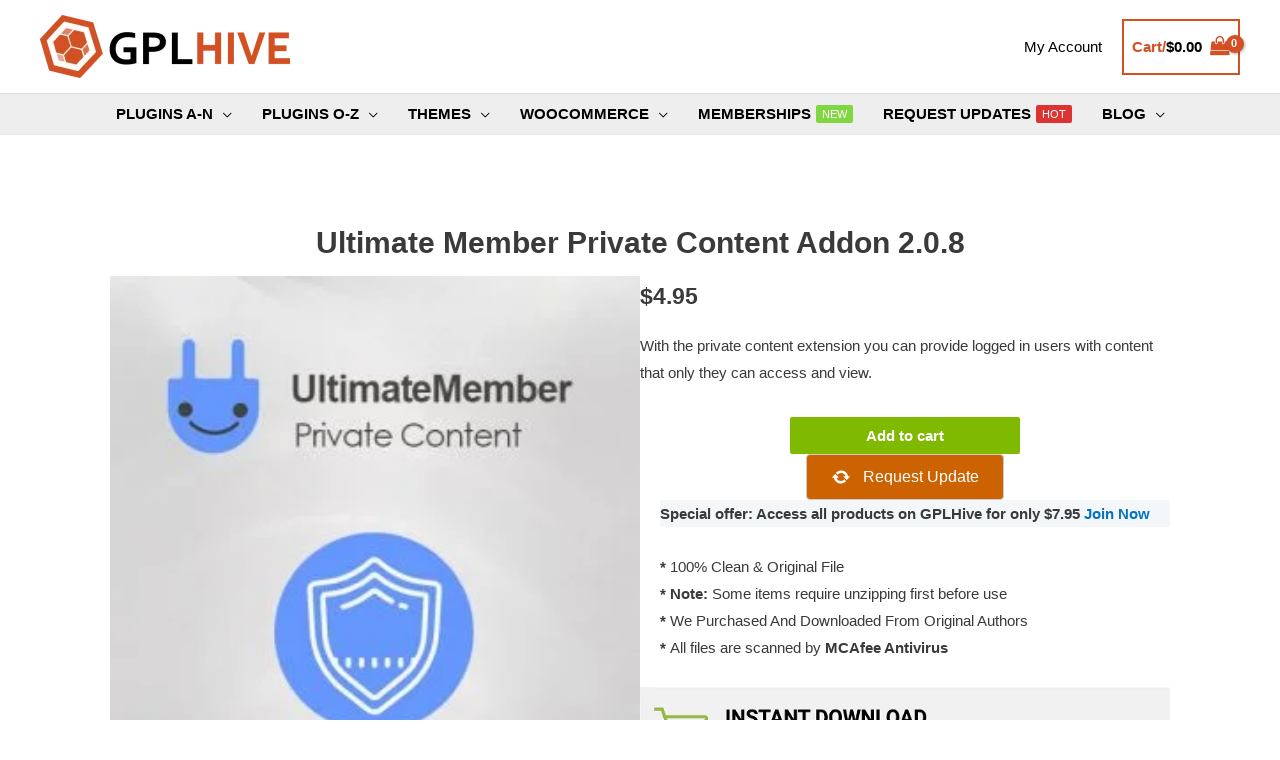

--- FILE ---
content_type: text/html; charset=UTF-8
request_url: https://gplhive.com/download/ultimate-member-private-content-addon-2-0-6/
body_size: 77004
content:
<!DOCTYPE html>
<html lang="en-US" prefix="og: https://ogp.me/ns#">
<head>
<meta charset="UTF-8">
<meta name="viewport" content="width=device-width, initial-scale=1">
	 <link rel="profile" href="https://gmpg.org/xfn/11"> 
	 
<!-- Search Engine Optimization by Rank Math PRO - https://rankmath.com/ -->
<title>Ultimate Member Private Content Addon 2.0.8 - GPLHive.com</title>
<meta name="description" content="With the private content extension you can provide logged in users with content that only they can access and view."/>
<meta name="robots" content="follow, index, max-snippet:-1, max-video-preview:-1, max-image-preview:large"/>
<link rel="canonical" href="https://gplhive.com/download/ultimate-member-private-content-addon-2-0-6/" />
<meta property="og:locale" content="en_US" />
<meta property="og:type" content="product" />
<meta property="og:title" content="Ultimate Member Private Content Addon 2.0.8 - GPLHive.com" />
<meta property="og:description" content="With the private content extension you can provide logged in users with content that only they can access and view." />
<meta property="og:url" content="https://gplhive.com/download/ultimate-member-private-content-addon-2-0-6/" />
<meta property="og:site_name" content="GPLHive" />
<meta property="og:updated_time" content="2024-03-24T09:33:43+00:00" />
<meta property="og:image" content="https://gplhive.com/wp-content/uploads/2021/03/Ultimate20Member20Private20Content20Addon202.0.6.jpg" />
<meta property="og:image:secure_url" content="https://gplhive.com/wp-content/uploads/2021/03/Ultimate20Member20Private20Content20Addon202.0.6.jpg" />
<meta property="og:image:width" content="500" />
<meta property="og:image:height" content="500" />
<meta property="og:image:alt" content="Ultimate Member Private Content Addon 2.0.8" />
<meta property="og:image:type" content="image/jpeg" />
<meta property="product:price:amount" content="4.95" />
<meta property="product:price:currency" content="USD" />
<meta property="product:availability" content="instock" />
<meta name="twitter:card" content="summary_large_image" />
<meta name="twitter:title" content="Ultimate Member Private Content Addon 2.0.8 - GPLHive.com" />
<meta name="twitter:description" content="With the private content extension you can provide logged in users with content that only they can access and view." />
<meta name="twitter:image" content="https://gplhive.com/wp-content/uploads/2021/03/Ultimate20Member20Private20Content20Addon202.0.6.jpg" />
<meta name="twitter:label1" content="Price" />
<meta name="twitter:data1" content="&#036;4.95" />
<meta name="twitter:label2" content="Availability" />
<meta name="twitter:data2" content="In stock" />
<script type="application/ld+json" class="rank-math-schema-pro">{"@context":"https://schema.org","@graph":[{"@type":"Organization","@id":"https://gplhive.com/#organization","name":"GPLHive","url":"https://gplhive.com","logo":{"@type":"ImageObject","@id":"https://gplhive.com/#logo","url":"http://gplhive.com/wp-content/uploads/2021/04/the-hive-logo.png","contentUrl":"http://gplhive.com/wp-content/uploads/2021/04/the-hive-logo.png","caption":"GPLHive","inLanguage":"en-US","width":"616","height":"154"}},{"@type":"WebSite","@id":"https://gplhive.com/#website","url":"https://gplhive.com","name":"GPLHive","publisher":{"@id":"https://gplhive.com/#organization"},"inLanguage":"en-US"},{"@type":"ImageObject","@id":"https://gplhive.com/wp-content/uploads/2021/03/Ultimate20Member20Private20Content20Addon202.0.6.jpg","url":"https://gplhive.com/wp-content/uploads/2021/03/Ultimate20Member20Private20Content20Addon202.0.6.jpg","width":"500","height":"500","inLanguage":"en-US"},{"@type":"BreadcrumbList","@id":"https://gplhive.com/download/ultimate-member-private-content-addon-2-0-6/#breadcrumb","itemListElement":[{"@type":"ListItem","position":"1","item":{"@id":"https://gplhive.com","name":"Where Plugins and Themes at just $4.49"}},{"@type":"ListItem","position":"2","item":{"@id":"https://gplhive.com/download/ultimate-member-private-content-addon-2-0-6/","name":"Ultimate Member Private Content Addon 2.0.8"}}]},{"@type":"ItemPage","@id":"https://gplhive.com/download/ultimate-member-private-content-addon-2-0-6/#webpage","url":"https://gplhive.com/download/ultimate-member-private-content-addon-2-0-6/","name":"Ultimate Member Private Content Addon 2.0.8 - GPLHive.com","datePublished":"2021-03-08T12:49:18+00:00","dateModified":"2024-03-24T09:33:43+00:00","isPartOf":{"@id":"https://gplhive.com/#website"},"primaryImageOfPage":{"@id":"https://gplhive.com/wp-content/uploads/2021/03/Ultimate20Member20Private20Content20Addon202.0.6.jpg"},"inLanguage":"en-US","breadcrumb":{"@id":"https://gplhive.com/download/ultimate-member-private-content-addon-2-0-6/#breadcrumb"}},{"@type":"Product","name":"Ultimate Member Private Content Addon 2.0.8 - GPLHive.com","description":"With the private content extension you can provide logged in users with content that only they can access and view.","category":"Ultimate Member","mainEntityOfPage":{"@id":"https://gplhive.com/download/ultimate-member-private-content-addon-2-0-6/#webpage"},"image":[{"@type":"ImageObject","url":"https://gplhive.com/wp-content/uploads/2021/03/Ultimate20Member20Private20Content20Addon202.0.6.jpg","height":"500","width":"500"}],"offers":{"@type":"Offer","price":"4.95","priceCurrency":"USD","priceValidUntil":"2027-12-31","availability":"https://schema.org/InStock","itemCondition":"NewCondition","url":"https://gplhive.com/download/ultimate-member-private-content-addon-2-0-6/","seller":{"@type":"Organization","@id":"https://gplhive.com/","name":"GPLHive","url":"https://gplhive.com","logo":"http://gplhive.com/wp-content/uploads/2021/04/the-hive-logo.png"}},"@id":"https://gplhive.com/download/ultimate-member-private-content-addon-2-0-6/#richSnippet"}]}</script>
<!-- /Rank Math WordPress SEO plugin -->

<link rel="alternate" type="application/rss+xml" title="GPLHive.com &raquo; Feed" href="https://gplhive.com/feed/" />
<link rel="alternate" type="application/rss+xml" title="GPLHive.com &raquo; Comments Feed" href="https://gplhive.com/comments/feed/" />
<link rel="preload" href="https://gplhive.com/wp-content/plugins/bb-plugin/fonts/fontawesome/5.15.4/webfonts/fa-solid-900.woff2" as="font" type="font/woff2" crossorigin="anonymous">
		<!-- This site uses the Google Analytics by MonsterInsights plugin v8.18 - Using Analytics tracking - https://www.monsterinsights.com/ -->
							<script src="//www.googletagmanager.com/gtag/js?id=G-4MNLQGHDWY"  data-cfasync="false" data-wpfc-render="false" async></script>
			<script data-cfasync="false" data-wpfc-render="false">
				var mi_version = '8.18';
				var mi_track_user = true;
				var mi_no_track_reason = '';
				
								var disableStrs = [
										'ga-disable-G-4MNLQGHDWY',
									];

				/* Function to detect opted out users */
				function __gtagTrackerIsOptedOut() {
					for (var index = 0; index < disableStrs.length; index++) {
						if (document.cookie.indexOf(disableStrs[index] + '=true') > -1) {
							return true;
						}
					}

					return false;
				}

				/* Disable tracking if the opt-out cookie exists. */
				if (__gtagTrackerIsOptedOut()) {
					for (var index = 0; index < disableStrs.length; index++) {
						window[disableStrs[index]] = true;
					}
				}

				/* Opt-out function */
				function __gtagTrackerOptout() {
					for (var index = 0; index < disableStrs.length; index++) {
						document.cookie = disableStrs[index] + '=true; expires=Thu, 31 Dec 2099 23:59:59 UTC; path=/';
						window[disableStrs[index]] = true;
					}
				}

				if ('undefined' === typeof gaOptout) {
					function gaOptout() {
						__gtagTrackerOptout();
					}
				}
								window.dataLayer = window.dataLayer || [];

				window.MonsterInsightsDualTracker = {
					helpers: {},
					trackers: {},
				};
				if (mi_track_user) {
					function __gtagDataLayer() {
						dataLayer.push(arguments);
					}

					function __gtagTracker(type, name, parameters) {
						if (!parameters) {
							parameters = {};
						}

						if (parameters.send_to) {
							__gtagDataLayer.apply(null, arguments);
							return;
						}

						if (type === 'event') {
														parameters.send_to = monsterinsights_frontend.v4_id;
							var hookName = name;
							if (typeof parameters['event_category'] !== 'undefined') {
								hookName = parameters['event_category'] + ':' + name;
							}

							if (typeof MonsterInsightsDualTracker.trackers[hookName] !== 'undefined') {
								MonsterInsightsDualTracker.trackers[hookName](parameters);
							} else {
								__gtagDataLayer('event', name, parameters);
							}
							
						} else {
							__gtagDataLayer.apply(null, arguments);
						}
					}

					__gtagTracker('js', new Date());
					__gtagTracker('set', {
						'developer_id.dZGIzZG': true,
											});
										__gtagTracker('config', 'G-4MNLQGHDWY', {"forceSSL":"true","link_attribution":"true"} );
															window.gtag = __gtagTracker;										(function () {
						/* https://developers.google.com/analytics/devguides/collection/analyticsjs/ */
						/* ga and __gaTracker compatibility shim. */
						var noopfn = function () {
							return null;
						};
						var newtracker = function () {
							return new Tracker();
						};
						var Tracker = function () {
							return null;
						};
						var p = Tracker.prototype;
						p.get = noopfn;
						p.set = noopfn;
						p.send = function () {
							var args = Array.prototype.slice.call(arguments);
							args.unshift('send');
							__gaTracker.apply(null, args);
						};
						var __gaTracker = function () {
							var len = arguments.length;
							if (len === 0) {
								return;
							}
							var f = arguments[len - 1];
							if (typeof f !== 'object' || f === null || typeof f.hitCallback !== 'function') {
								if ('send' === arguments[0]) {
									var hitConverted, hitObject = false, action;
									if ('event' === arguments[1]) {
										if ('undefined' !== typeof arguments[3]) {
											hitObject = {
												'eventAction': arguments[3],
												'eventCategory': arguments[2],
												'eventLabel': arguments[4],
												'value': arguments[5] ? arguments[5] : 1,
											}
										}
									}
									if ('pageview' === arguments[1]) {
										if ('undefined' !== typeof arguments[2]) {
											hitObject = {
												'eventAction': 'page_view',
												'page_path': arguments[2],
											}
										}
									}
									if (typeof arguments[2] === 'object') {
										hitObject = arguments[2];
									}
									if (typeof arguments[5] === 'object') {
										Object.assign(hitObject, arguments[5]);
									}
									if ('undefined' !== typeof arguments[1].hitType) {
										hitObject = arguments[1];
										if ('pageview' === hitObject.hitType) {
											hitObject.eventAction = 'page_view';
										}
									}
									if (hitObject) {
										action = 'timing' === arguments[1].hitType ? 'timing_complete' : hitObject.eventAction;
										hitConverted = mapArgs(hitObject);
										__gtagTracker('event', action, hitConverted);
									}
								}
								return;
							}

							function mapArgs(args) {
								var arg, hit = {};
								var gaMap = {
									'eventCategory': 'event_category',
									'eventAction': 'event_action',
									'eventLabel': 'event_label',
									'eventValue': 'event_value',
									'nonInteraction': 'non_interaction',
									'timingCategory': 'event_category',
									'timingVar': 'name',
									'timingValue': 'value',
									'timingLabel': 'event_label',
									'page': 'page_path',
									'location': 'page_location',
									'title': 'page_title',
								};
								for (arg in args) {
																		if (!(!args.hasOwnProperty(arg) || !gaMap.hasOwnProperty(arg))) {
										hit[gaMap[arg]] = args[arg];
									} else {
										hit[arg] = args[arg];
									}
								}
								return hit;
							}

							try {
								f.hitCallback();
							} catch (ex) {
							}
						};
						__gaTracker.create = newtracker;
						__gaTracker.getByName = newtracker;
						__gaTracker.getAll = function () {
							return [];
						};
						__gaTracker.remove = noopfn;
						__gaTracker.loaded = true;
						window['__gaTracker'] = __gaTracker;
					})();
									} else {
										console.log("");
					(function () {
						function __gtagTracker() {
							return null;
						}

						window['__gtagTracker'] = __gtagTracker;
						window['gtag'] = __gtagTracker;
					})();
									}
			</script>
				<!-- / Google Analytics by MonsterInsights -->
		<script>
window._wpemojiSettings = {"baseUrl":"https:\/\/s.w.org\/images\/core\/emoji\/14.0.0\/72x72\/","ext":".png","svgUrl":"https:\/\/s.w.org\/images\/core\/emoji\/14.0.0\/svg\/","svgExt":".svg","source":{"concatemoji":"https:\/\/gplhive.com\/wp-includes\/js\/wp-emoji-release.min.js?ver=6.4.7"}};
/*! This file is auto-generated */
!function(i,n){var o,s,e;function c(e){try{var t={supportTests:e,timestamp:(new Date).valueOf()};sessionStorage.setItem(o,JSON.stringify(t))}catch(e){}}function p(e,t,n){e.clearRect(0,0,e.canvas.width,e.canvas.height),e.fillText(t,0,0);var t=new Uint32Array(e.getImageData(0,0,e.canvas.width,e.canvas.height).data),r=(e.clearRect(0,0,e.canvas.width,e.canvas.height),e.fillText(n,0,0),new Uint32Array(e.getImageData(0,0,e.canvas.width,e.canvas.height).data));return t.every(function(e,t){return e===r[t]})}function u(e,t,n){switch(t){case"flag":return n(e,"\ud83c\udff3\ufe0f\u200d\u26a7\ufe0f","\ud83c\udff3\ufe0f\u200b\u26a7\ufe0f")?!1:!n(e,"\ud83c\uddfa\ud83c\uddf3","\ud83c\uddfa\u200b\ud83c\uddf3")&&!n(e,"\ud83c\udff4\udb40\udc67\udb40\udc62\udb40\udc65\udb40\udc6e\udb40\udc67\udb40\udc7f","\ud83c\udff4\u200b\udb40\udc67\u200b\udb40\udc62\u200b\udb40\udc65\u200b\udb40\udc6e\u200b\udb40\udc67\u200b\udb40\udc7f");case"emoji":return!n(e,"\ud83e\udef1\ud83c\udffb\u200d\ud83e\udef2\ud83c\udfff","\ud83e\udef1\ud83c\udffb\u200b\ud83e\udef2\ud83c\udfff")}return!1}function f(e,t,n){var r="undefined"!=typeof WorkerGlobalScope&&self instanceof WorkerGlobalScope?new OffscreenCanvas(300,150):i.createElement("canvas"),a=r.getContext("2d",{willReadFrequently:!0}),o=(a.textBaseline="top",a.font="600 32px Arial",{});return e.forEach(function(e){o[e]=t(a,e,n)}),o}function t(e){var t=i.createElement("script");t.src=e,t.defer=!0,i.head.appendChild(t)}"undefined"!=typeof Promise&&(o="wpEmojiSettingsSupports",s=["flag","emoji"],n.supports={everything:!0,everythingExceptFlag:!0},e=new Promise(function(e){i.addEventListener("DOMContentLoaded",e,{once:!0})}),new Promise(function(t){var n=function(){try{var e=JSON.parse(sessionStorage.getItem(o));if("object"==typeof e&&"number"==typeof e.timestamp&&(new Date).valueOf()<e.timestamp+604800&&"object"==typeof e.supportTests)return e.supportTests}catch(e){}return null}();if(!n){if("undefined"!=typeof Worker&&"undefined"!=typeof OffscreenCanvas&&"undefined"!=typeof URL&&URL.createObjectURL&&"undefined"!=typeof Blob)try{var e="postMessage("+f.toString()+"("+[JSON.stringify(s),u.toString(),p.toString()].join(",")+"));",r=new Blob([e],{type:"text/javascript"}),a=new Worker(URL.createObjectURL(r),{name:"wpTestEmojiSupports"});return void(a.onmessage=function(e){c(n=e.data),a.terminate(),t(n)})}catch(e){}c(n=f(s,u,p))}t(n)}).then(function(e){for(var t in e)n.supports[t]=e[t],n.supports.everything=n.supports.everything&&n.supports[t],"flag"!==t&&(n.supports.everythingExceptFlag=n.supports.everythingExceptFlag&&n.supports[t]);n.supports.everythingExceptFlag=n.supports.everythingExceptFlag&&!n.supports.flag,n.DOMReady=!1,n.readyCallback=function(){n.DOMReady=!0}}).then(function(){return e}).then(function(){var e;n.supports.everything||(n.readyCallback(),(e=n.source||{}).concatemoji?t(e.concatemoji):e.wpemoji&&e.twemoji&&(t(e.twemoji),t(e.wpemoji)))}))}((window,document),window._wpemojiSettings);
</script>

<link rel='stylesheet' id='astra-bb-builder-css' href='https://gplhive.com/wp-content/themes/astra/assets/css/minified/compatibility/page-builder/bb-plugin.min.css?ver=4.6.9' media='all' />
<link rel='stylesheet' id='astra-theme-css-css' href='https://gplhive.com/wp-content/themes/astra/assets/css/minified/frontend.min.css?ver=4.6.9' media='all' />
<style id='astra-theme-css-inline-css'>
.ast-no-sidebar .entry-content .alignfull {margin-left: calc( -50vw + 50%);margin-right: calc( -50vw + 50%);max-width: 100vw;width: 100vw;}.ast-no-sidebar .entry-content .alignwide {margin-left: calc(-41vw + 50%);margin-right: calc(-41vw + 50%);max-width: unset;width: unset;}.ast-no-sidebar .entry-content .alignfull .alignfull,.ast-no-sidebar .entry-content .alignfull .alignwide,.ast-no-sidebar .entry-content .alignwide .alignfull,.ast-no-sidebar .entry-content .alignwide .alignwide,.ast-no-sidebar .entry-content .wp-block-column .alignfull,.ast-no-sidebar .entry-content .wp-block-column .alignwide{width: 100%;margin-left: auto;margin-right: auto;}.wp-block-gallery,.blocks-gallery-grid {margin: 0;}.wp-block-separator {max-width: 100px;}.wp-block-separator.is-style-wide,.wp-block-separator.is-style-dots {max-width: none;}.entry-content .has-2-columns .wp-block-column:first-child {padding-right: 10px;}.entry-content .has-2-columns .wp-block-column:last-child {padding-left: 10px;}@media (max-width: 782px) {.entry-content .wp-block-columns .wp-block-column {flex-basis: 100%;}.entry-content .has-2-columns .wp-block-column:first-child {padding-right: 0;}.entry-content .has-2-columns .wp-block-column:last-child {padding-left: 0;}}body .entry-content .wp-block-latest-posts {margin-left: 0;}body .entry-content .wp-block-latest-posts li {list-style: none;}.ast-no-sidebar .ast-container .entry-content .wp-block-latest-posts {margin-left: 0;}.ast-header-break-point .entry-content .alignwide {margin-left: auto;margin-right: auto;}.entry-content .blocks-gallery-item img {margin-bottom: auto;}.wp-block-pullquote {border-top: 4px solid #555d66;border-bottom: 4px solid #555d66;color: #40464d;}:root{--ast-container-default-xlg-padding:6.67em;--ast-container-default-lg-padding:5.67em;--ast-container-default-slg-padding:4.34em;--ast-container-default-md-padding:3.34em;--ast-container-default-sm-padding:6.67em;--ast-container-default-xs-padding:2.4em;--ast-container-default-xxs-padding:1.4em;--ast-code-block-background:#EEEEEE;--ast-comment-inputs-background:#FAFAFA;--ast-normal-container-width:1200px;--ast-narrow-container-width:750px;--ast-blog-title-font-weight:normal;--ast-blog-meta-weight:inherit;}html{font-size:93.75%;}a,.page-title{color:#0274be;}a:hover,a:focus{color:#3a3a3a;}body,button,input,select,textarea,.ast-button,.ast-custom-button{font-family:Helvetica,Verdana,Arial,sans-serif;font-weight:400;font-size:15px;font-size:1rem;}blockquote{color:#000000;}h1,.entry-content h1,h2,.entry-content h2,h3,.entry-content h3,h4,.entry-content h4,h5,.entry-content h5,h6,.entry-content h6,.site-title,.site-title a{font-family:Helvetica,Verdana,Arial,sans-serif;font-weight:400;}.site-title{font-size:35px;font-size:2.3333333333333rem;display:none;}header .custom-logo-link img{max-width:250px;}.astra-logo-svg{width:250px;}.site-header .site-description{font-size:15px;font-size:1rem;display:none;}.entry-title{font-size:30px;font-size:2rem;}.archive .ast-article-post .ast-article-inner,.blog .ast-article-post .ast-article-inner,.archive .ast-article-post .ast-article-inner:hover,.blog .ast-article-post .ast-article-inner:hover{overflow:hidden;}h1,.entry-content h1{font-size:40px;font-size:2.6666666666667rem;font-weight:400;font-family:Helvetica,Verdana,Arial,sans-serif;}h2,.entry-content h2{font-size:30px;font-size:2rem;font-weight:400;font-family:Helvetica,Verdana,Arial,sans-serif;}h3,.entry-content h3{font-size:25px;font-size:1.6666666666667rem;font-weight:400;font-family:Helvetica,Verdana,Arial,sans-serif;}h4,.entry-content h4{font-size:20px;font-size:1.3333333333333rem;line-height:1.2em;font-family:Helvetica,Verdana,Arial,sans-serif;}h5,.entry-content h5{font-size:18px;font-size:1.2rem;line-height:1.2em;font-family:Helvetica,Verdana,Arial,sans-serif;}h6,.entry-content h6{font-size:15px;font-size:1rem;line-height:1.25em;font-family:Helvetica,Verdana,Arial,sans-serif;}::selection{background-color:#d44f24;color:#ffffff;}body,h1,.entry-title a,.entry-content h1,h2,.entry-content h2,h3,.entry-content h3,h4,.entry-content h4,h5,.entry-content h5,h6,.entry-content h6{color:#3a3a3a;}.tagcloud a:hover,.tagcloud a:focus,.tagcloud a.current-item{color:#ffffff;border-color:#0274be;background-color:#0274be;}input:focus,input[type="text"]:focus,input[type="email"]:focus,input[type="url"]:focus,input[type="password"]:focus,input[type="reset"]:focus,input[type="search"]:focus,textarea:focus{border-color:#0274be;}input[type="radio"]:checked,input[type=reset],input[type="checkbox"]:checked,input[type="checkbox"]:hover:checked,input[type="checkbox"]:focus:checked,input[type=range]::-webkit-slider-thumb{border-color:#0274be;background-color:#0274be;box-shadow:none;}.site-footer a:hover + .post-count,.site-footer a:focus + .post-count{background:#0274be;border-color:#0274be;}.single .nav-links .nav-previous,.single .nav-links .nav-next{color:#0274be;}.entry-meta,.entry-meta *{line-height:1.45;color:#0274be;}.entry-meta a:not(.ast-button):hover,.entry-meta a:not(.ast-button):hover *,.entry-meta a:not(.ast-button):focus,.entry-meta a:not(.ast-button):focus *,.page-links > .page-link,.page-links .page-link:hover,.post-navigation a:hover{color:#3a3a3a;}#cat option,.secondary .calendar_wrap thead a,.secondary .calendar_wrap thead a:visited{color:#0274be;}.secondary .calendar_wrap #today,.ast-progress-val span{background:#0274be;}.secondary a:hover + .post-count,.secondary a:focus + .post-count{background:#0274be;border-color:#0274be;}.calendar_wrap #today > a{color:#ffffff;}.page-links .page-link,.single .post-navigation a{color:#0274be;}.ast-search-menu-icon .search-form button.search-submit{padding:0 4px;}.ast-search-menu-icon form.search-form{padding-right:0;}.ast-search-menu-icon.slide-search input.search-field{width:0;}.ast-header-search .ast-search-menu-icon.ast-dropdown-active .search-form,.ast-header-search .ast-search-menu-icon.ast-dropdown-active .search-field:focus{transition:all 0.2s;}.search-form input.search-field:focus{outline:none;}.widget-title,.widget .wp-block-heading{font-size:21px;font-size:1.4rem;color:#3a3a3a;}.single .ast-author-details .author-title{color:#3a3a3a;}.ast-search-menu-icon.slide-search a:focus-visible:focus-visible,.astra-search-icon:focus-visible,#close:focus-visible,a:focus-visible,.ast-menu-toggle:focus-visible,.site .skip-link:focus-visible,.wp-block-loginout input:focus-visible,.wp-block-search.wp-block-search__button-inside .wp-block-search__inside-wrapper,.ast-header-navigation-arrow:focus-visible,.woocommerce .wc-proceed-to-checkout > .checkout-button:focus-visible,.woocommerce .woocommerce-MyAccount-navigation ul li a:focus-visible,.ast-orders-table__row .ast-orders-table__cell:focus-visible,.woocommerce .woocommerce-order-details .order-again > .button:focus-visible,.woocommerce .woocommerce-message a.button.wc-forward:focus-visible,.woocommerce #minus_qty:focus-visible,.woocommerce #plus_qty:focus-visible,a#ast-apply-coupon:focus-visible,.woocommerce .woocommerce-info a:focus-visible,.woocommerce .astra-shop-summary-wrap a:focus-visible,.woocommerce a.wc-forward:focus-visible,#ast-apply-coupon:focus-visible,.woocommerce-js .woocommerce-mini-cart-item a.remove:focus-visible,#close:focus-visible,.button.search-submit:focus-visible,#search_submit:focus,.normal-search:focus-visible{outline-style:dotted;outline-color:inherit;outline-width:thin;}input:focus,input[type="text"]:focus,input[type="email"]:focus,input[type="url"]:focus,input[type="password"]:focus,input[type="reset"]:focus,input[type="search"]:focus,input[type="number"]:focus,textarea:focus,.wp-block-search__input:focus,[data-section="section-header-mobile-trigger"] .ast-button-wrap .ast-mobile-menu-trigger-minimal:focus,.ast-mobile-popup-drawer.active .menu-toggle-close:focus,.woocommerce-ordering select.orderby:focus,#ast-scroll-top:focus,#coupon_code:focus,.woocommerce-page #comment:focus,.woocommerce #reviews #respond input#submit:focus,.woocommerce a.add_to_cart_button:focus,.woocommerce .button.single_add_to_cart_button:focus,.woocommerce .woocommerce-cart-form button:focus,.woocommerce .woocommerce-cart-form__cart-item .quantity .qty:focus,.woocommerce .woocommerce-billing-fields .woocommerce-billing-fields__field-wrapper .woocommerce-input-wrapper > .input-text:focus,.woocommerce #order_comments:focus,.woocommerce #place_order:focus,.woocommerce .woocommerce-address-fields .woocommerce-address-fields__field-wrapper .woocommerce-input-wrapper > .input-text:focus,.woocommerce .woocommerce-MyAccount-content form button:focus,.woocommerce .woocommerce-MyAccount-content .woocommerce-EditAccountForm .woocommerce-form-row .woocommerce-Input.input-text:focus,.woocommerce .ast-woocommerce-container .woocommerce-pagination ul.page-numbers li a:focus,body #content .woocommerce form .form-row .select2-container--default .select2-selection--single:focus,#ast-coupon-code:focus,.woocommerce.woocommerce-js .quantity input[type=number]:focus,.woocommerce-js .woocommerce-mini-cart-item .quantity input[type=number]:focus,.woocommerce p#ast-coupon-trigger:focus{border-style:dotted;border-color:inherit;border-width:thin;}input{outline:none;}.woocommerce-js input[type=text]:focus,.woocommerce-js input[type=email]:focus,.woocommerce-js textarea:focus,input[type=number]:focus,.comments-area textarea#comment:focus,.comments-area textarea#comment:active,.comments-area .ast-comment-formwrap input[type="text"]:focus,.comments-area .ast-comment-formwrap input[type="text"]:active{outline-style:disable;outline-color:inherit;outline-width:thin;}.site-logo-img img{ transition:all 0.2s linear;}body .ast-oembed-container *{position:absolute;top:0;width:100%;height:100%;left:0;}body .wp-block-embed-pocket-casts .ast-oembed-container *{position:unset;}.ast-single-post-featured-section + article {margin-top: 2em;}.site-content .ast-single-post-featured-section img {width: 100%;overflow: hidden;object-fit: cover;}.site > .ast-single-related-posts-container {margin-top: 0;}@media (min-width: 922px) {.ast-desktop .ast-container--narrow {max-width: var(--ast-narrow-container-width);margin: 0 auto;}}.ast-page-builder-template .hentry {margin: 0;}.ast-page-builder-template .site-content > .ast-container {max-width: 100%;padding: 0;}.ast-page-builder-template .site .site-content #primary {padding: 0;margin: 0;}.ast-page-builder-template .no-results {text-align: center;margin: 4em auto;}.ast-page-builder-template .ast-pagination {padding: 2em;}.ast-page-builder-template .entry-header.ast-no-title.ast-no-thumbnail {margin-top: 0;}.ast-page-builder-template .entry-header.ast-header-without-markup {margin-top: 0;margin-bottom: 0;}.ast-page-builder-template .entry-header.ast-no-title.ast-no-meta {margin-bottom: 0;}.ast-page-builder-template.single .post-navigation {padding-bottom: 2em;}.ast-page-builder-template.single-post .site-content > .ast-container {max-width: 100%;}.ast-page-builder-template .entry-header {margin-top: 4em;margin-left: auto;margin-right: auto;padding-left: 20px;padding-right: 20px;}.single.ast-page-builder-template .entry-header {padding-left: 20px;padding-right: 20px;}.ast-page-builder-template .ast-archive-description {margin: 4em auto 0;padding-left: 20px;padding-right: 20px;}.ast-page-builder-template.ast-no-sidebar .entry-content .alignwide {margin-left: 0;margin-right: 0;}@media (max-width:921px){#ast-desktop-header{display:none;}}@media (min-width:922px){#ast-mobile-header{display:none;}}.ast-site-header-cart .cart-container,.ast-edd-site-header-cart .ast-edd-cart-container {transition: all 0.2s linear;}.ast-site-header-cart .ast-woo-header-cart-info-wrap,.ast-edd-site-header-cart .ast-edd-header-cart-info-wrap {padding: 0 6px 0 2px;font-weight: 600;line-height: 2.7;display: inline-block;}.ast-site-header-cart i.astra-icon {font-size: 20px;font-size: 1.3em;font-style: normal;font-weight: normal;position: relative;padding: 0 2px;}.ast-site-header-cart i.astra-icon.no-cart-total:after,.ast-header-break-point.ast-header-custom-item-outside .ast-edd-header-cart-info-wrap,.ast-header-break-point.ast-header-custom-item-outside .ast-woo-header-cart-info-wrap {display: none;}.ast-site-header-cart.ast-menu-cart-fill i.astra-icon,.ast-edd-site-header-cart.ast-edd-menu-cart-fill span.astra-icon {font-size: 1.1em;}.astra-cart-drawer {position: fixed;display: block;visibility: hidden;overflow: auto;-webkit-overflow-scrolling: touch;z-index: 10000;background-color: var(--ast-global-color-5);transform: translate3d(0,0,0);opacity: 0;will-change: transform;transition: 0.25s ease;}.woocommerce-mini-cart {position: relative;}.woocommerce-mini-cart::before {content: "";transition: .3s;}.woocommerce-mini-cart.ajax-mini-cart-qty-loading::before {position: absolute;top: 0;left: 0;right: 0;width: 100%;height: 100%;z-index: 5;background-color: var(--ast-global-color-5);opacity: .5;}.astra-cart-drawer {width: 460px;height: 100%;left: 100%;top: 0px;opacity: 1;transform: translate3d(0%,0,0);}.astra-cart-drawer .astra-cart-drawer-header {position: absolute;width: 100%;text-align: left;text-transform: inherit;font-weight: 500;border-bottom: 1px solid var(--ast-border-color);padding: 1.34em;line-height: 1;z-index: 1;max-height: 3.5em;}.astra-cart-drawer .astra-cart-drawer-header .astra-cart-drawer-title {color: var(--ast-global-color-2);}.astra-cart-drawer .astra-cart-drawer-close .ast-close-svg {width: 22px;height: 22px;}.astra-cart-drawer .astra-cart-drawer-content,.astra-cart-drawer .astra-cart-drawer-content .widget_shopping_cart,.astra-cart-drawer .astra-cart-drawer-content .widget_shopping_cart_content {height: 100%;}.astra-cart-drawer .astra-cart-drawer-content {padding-top: 3.5em;}.astra-cart-drawer .ast-mini-cart-price-wrap .multiply-symbol{padding: 0 0.5em;}.astra-cart-drawer .astra-cart-drawer-content .woocommerce-mini-cart-item .ast-mini-cart-price-wrap {float: right;margin-top: 0.5em;max-width: 50%;}.astra-cart-drawer .astra-cart-drawer-content .woocommerce-mini-cart-item .variation {margin-top: 0.5em;margin-bottom: 0.5em;}.astra-cart-drawer .astra-cart-drawer-content .woocommerce-mini-cart-item .variation dt {font-weight: 500;}.astra-cart-drawer .astra-cart-drawer-content .widget_shopping_cart_content {display: flex;flex-direction: column;overflow: hidden;}.astra-cart-drawer .astra-cart-drawer-content .widget_shopping_cart_content ul li {min-height: 60px;}.woocommerce-js .astra-cart-drawer .astra-cart-drawer-content .woocommerce-mini-cart__total {display: flex;justify-content: space-between;padding: 0.7em 1.34em;margin-bottom: 0;}.woocommerce-js .astra-cart-drawer .astra-cart-drawer-content .woocommerce-mini-cart__total strong,.woocommerce-js .astra-cart-drawer .astra-cart-drawer-content .woocommerce-mini-cart__total .amount {width: 50%;}.astra-cart-drawer .astra-cart-drawer-content .woocommerce-mini-cart {padding: 1.3em;flex: 1;overflow: auto;}.astra-cart-drawer .astra-cart-drawer-content .woocommerce-mini-cart a.remove {width: 20px;height: 20px;line-height: 16px;}.astra-cart-drawer .astra-cart-drawer-content .woocommerce-mini-cart__total {padding: 1em 1.5em;margin: 0;text-align: center;}.astra-cart-drawer .astra-cart-drawer-content .woocommerce-mini-cart__buttons {padding: 1.34em;text-align: center;margin-bottom: 0;}.astra-cart-drawer .astra-cart-drawer-content .woocommerce-mini-cart__buttons .button.checkout {margin-right: 0;}.astra-cart-drawer .astra-cart-drawer-content .woocommerce-mini-cart__buttons a{width: 100%;}.woocommerce-js .astra-cart-drawer .astra-cart-drawer-content .woocommerce-mini-cart__buttons a:nth-last-child(1) {margin-bottom: 0;}.astra-cart-drawer .astra-cart-drawer-content .edd-cart-item {padding: .5em 2.6em .5em 1.5em;}.astra-cart-drawer .astra-cart-drawer-content .edd-cart-item .edd-remove-from-cart::after {width: 20px;height: 20px;line-height: 16px;}.astra-cart-drawer .astra-cart-drawer-content .edd-cart-number-of-items {padding: 1em 1.5em 1em 1.5em;margin-bottom: 0;text-align: center;}.astra-cart-drawer .astra-cart-drawer-content .edd_total {padding: .5em 1.5em;margin: 0;text-align: center;}.astra-cart-drawer .astra-cart-drawer-content .cart_item.edd_checkout {padding: 1em 1.5em 0;text-align: center;margin-top: 0;}.astra-cart-drawer .widget_shopping_cart_content > .woocommerce-mini-cart__empty-message {display: none;}.astra-cart-drawer .woocommerce-mini-cart__empty-message,.astra-cart-drawer .cart_item.empty {text-align: center;margin-top: 10px;}body.admin-bar .astra-cart-drawer {padding-top: 32px;}@media (max-width: 782px) {body.admin-bar .astra-cart-drawer {padding-top: 46px;}}.ast-mobile-cart-active body.ast-hfb-header {overflow: hidden;}.ast-mobile-cart-active .astra-mobile-cart-overlay {opacity: 1;cursor: pointer;visibility: visible;z-index: 999;}.ast-mini-cart-empty-wrap {display: flex;flex-wrap: wrap;height: 100%;align-items: flex-end;}.ast-mini-cart-empty-wrap > * {width: 100%;}.astra-cart-drawer-content .ast-mini-cart-empty {height: 100%;display: flex;flex-direction: column;justify-content: space-between;text-align: center;}.astra-cart-drawer-content .ast-mini-cart-empty .ast-mini-cart-message {display: flex;align-items: center;justify-content: center;height: 100%;padding: 1.34em;}@media (min-width: 546px) {.astra-cart-drawer .astra-cart-drawer-content.ast-large-view .woocommerce-mini-cart__buttons {display: flex;}.woocommerce-js .astra-cart-drawer .astra-cart-drawer-content.ast-large-view .woocommerce-mini-cart__buttons a,.woocommerce-js .astra-cart-drawer .astra-cart-drawer-content.ast-large-view .woocommerce-mini-cart__buttons a.checkout {margin-top: 0;margin-bottom: 0;}}.ast-site-header-cart .cart-container:focus-visible {display: inline-block;}.ast-site-header-cart i.astra-icon:after {content: attr(data-cart-total);position: absolute;font-family: Helvetica,Verdana,Arial,sans-serif;font-style: normal;top: -10px;right: -12px;font-weight: bold;box-shadow: 1px 1px 3px 0px rgba(0,0,0,0.3);font-size: 11px;padding-left: 0px;padding-right: 2px;line-height: 17px;letter-spacing: -.5px;height: 18px;min-width: 18px;border-radius: 99px;text-align: center;z-index: 3;}li.woocommerce-custom-menu-item .ast-site-header-cart i.astra-icon:after,li.edd-custom-menu-item .ast-edd-site-header-cart span.astra-icon:after {padding-left: 2px;}.astra-cart-drawer .astra-cart-drawer-close {position: absolute;top: 0.5em;right: 0;border: none;margin: 0;padding: .6em 1em .4em;color: var(--ast-global-color-2);background-color: transparent;}.astra-mobile-cart-overlay {background-color: rgba(0,0,0,0.4);position: fixed;top: 0;right: 0;bottom: 0;left: 0;visibility: hidden;opacity: 0;transition: opacity 0.2s ease-in-out;}.astra-cart-drawer .astra-cart-drawer-content .edd-cart-item .edd-remove-from-cart {right: 1.2em;}.ast-header-break-point.ast-woocommerce-cart-menu.ast-hfb-header .ast-cart-menu-wrap,.ast-header-break-point.ast-hfb-header .ast-cart-menu-wrap,.ast-header-break-point .ast-edd-site-header-cart-wrap .ast-edd-cart-menu-wrap {width: auto;height: 2em;font-size: 1.4em;line-height: 2;vertical-align: middle;text-align: right;}.woocommerce-js .astra-cart-drawer .astra-cart-drawer-content .woocommerce-mini-cart__buttons .button:not(.checkout):not(.ast-continue-shopping) {margin-right: 10px;}.woocommerce-js .astra-cart-drawer .astra-cart-drawer-content .woocommerce-mini-cart__buttons .button:not(.checkout):not(.ast-continue-shopping),.ast-site-header-cart .widget_shopping_cart .buttons .button:not(.checkout),.ast-site-header-cart .ast-site-header-cart-data .ast-mini-cart-empty .woocommerce-mini-cart__buttons a.button {background-color: transparent;border-style: solid;border-width: 1px;border-color: #d44f24;color: #d44f24;}.woocommerce-js .astra-cart-drawer .astra-cart-drawer-content .woocommerce-mini-cart__buttons .button:not(.checkout):not(.ast-continue-shopping):hover,.ast-site-header-cart .widget_shopping_cart .buttons .button:not(.checkout):hover {border-color: #3a3a3a;color: #3a3a3a;}.woocommerce-js .astra-cart-drawer .astra-cart-drawer-content .woocommerce-mini-cart__buttons a.checkout {margin-left: 0;margin-top: 10px;border-style: solid;border-width: 2px;border-color: #d44f24;}.woocommerce-js .astra-cart-drawer .astra-cart-drawer-content .woocommerce-mini-cart__buttons a.checkout:hover {border-color: #3a3a3a;}.woocommerce-js .astra-cart-drawer .astra-cart-drawer-content .woocommerce-mini-cart__total strong{padding-right: .5em;text-align: left;font-weight: 500;}.woocommerce-js .astra-cart-drawer .astra-cart-drawer-content .woocommerce-mini-cart__total .amount{text-align: right;}.astra-cart-drawer.active {transform: translate3d(-100%,0,0);visibility: visible;}.ast-site-header-cart.ast-menu-cart-outline .ast-cart-menu-wrap,.ast-site-header-cart.ast-menu-cart-fill .ast-cart-menu-wrap,.ast-edd-site-header-cart.ast-edd-menu-cart-outline .ast-edd-cart-menu-wrap,.ast-edd-site-header-cart.ast-edd-menu-cart-fill .ast-edd-cart-menu-wrap {line-height: 1.8;}.ast-site-header-cart .cart-container *,.ast-edd-site-header-cart .ast-edd-cart-container * {transition: all 0s linear;}@media (max-width:921px){.astra-cart-drawer.active{width:80%;}}@media (max-width:544px){.astra-cart-drawer.active{width:100%;}}.wp-block-buttons.aligncenter{justify-content:center;}@media (max-width:921px){.ast-theme-transparent-header #primary,.ast-theme-transparent-header #secondary{padding:0;}}@media (max-width:921px){.ast-plain-container.ast-no-sidebar #primary{padding:0;}}.ast-plain-container.ast-no-sidebar #primary{margin-top:0;margin-bottom:0;}.ast-separate-container.ast-single-post.ast-right-sidebar #primary,.ast-separate-container.ast-single-post.ast-left-sidebar #primary,.ast-separate-container.ast-single-post #primary,.ast-plain-container.ast-single-post #primary,.ast-narrow-container.ast-single-post #primary{margin-top:30px;margin-bottom:30px;}.ast-left-sidebar.ast-single-post #primary,.ast-right-sidebar.ast-single-post #primary,.ast-separate-container.ast-single-post.ast-right-sidebar #primary,.ast-separate-container.ast-single-post.ast-left-sidebar #primary,.ast-separate-container.ast-single-post #primary,.ast-narrow-container.ast-single-post #primary{padding-left:30px;padding-right:30px;}.ast-separate-container #primary,.ast-narrow-container #primary{padding-top:0;}.ast-separate-container #primary,.ast-narrow-container #primary{padding-bottom:0;}@media (min-width:1200px){.wp-block-group .has-background{padding:20px;}}@media (min-width:1200px){.ast-plain-container.ast-no-sidebar .entry-content .alignwide .wp-block-cover__inner-container,.ast-plain-container.ast-no-sidebar .entry-content .alignfull .wp-block-cover__inner-container{width:1240px;}}@media (min-width:1200px){.wp-block-cover-image.alignwide .wp-block-cover__inner-container,.wp-block-cover.alignwide .wp-block-cover__inner-container,.wp-block-cover-image.alignfull .wp-block-cover__inner-container,.wp-block-cover.alignfull .wp-block-cover__inner-container{width:100%;}}.wp-block-columns{margin-bottom:unset;}.wp-block-image.size-full{margin:2rem 0;}.wp-block-separator.has-background{padding:0;}.wp-block-gallery{margin-bottom:1.6em;}.wp-block-group{padding-top:4em;padding-bottom:4em;}.wp-block-group__inner-container .wp-block-columns:last-child,.wp-block-group__inner-container :last-child,.wp-block-table table{margin-bottom:0;}.blocks-gallery-grid{width:100%;}.wp-block-navigation-link__content{padding:5px 0;}.wp-block-group .wp-block-group .has-text-align-center,.wp-block-group .wp-block-column .has-text-align-center{max-width:100%;}.has-text-align-center{margin:0 auto;}@media (min-width:1200px){.wp-block-cover__inner-container,.alignwide .wp-block-group__inner-container,.alignfull .wp-block-group__inner-container{max-width:1200px;margin:0 auto;}.wp-block-group.alignnone,.wp-block-group.aligncenter,.wp-block-group.alignleft,.wp-block-group.alignright,.wp-block-group.alignwide,.wp-block-columns.alignwide{margin:2rem 0 1rem 0;}}@media (max-width:1200px){.wp-block-group{padding:3em;}.wp-block-group .wp-block-group{padding:1.5em;}.wp-block-columns,.wp-block-column{margin:1rem 0;}}@media (min-width:921px){.wp-block-columns .wp-block-group{padding:2em;}}@media (max-width:544px){.wp-block-cover-image .wp-block-cover__inner-container,.wp-block-cover .wp-block-cover__inner-container{width:unset;}.wp-block-cover,.wp-block-cover-image{padding:2em 0;}.wp-block-group,.wp-block-cover{padding:2em;}.wp-block-media-text__media img,.wp-block-media-text__media video{width:unset;max-width:100%;}.wp-block-media-text.has-background .wp-block-media-text__content{padding:1em;}}.wp-block-image.aligncenter{margin-left:auto;margin-right:auto;}.wp-block-table.aligncenter{margin-left:auto;margin-right:auto;}@media (min-width:544px){.entry-content .wp-block-media-text.has-media-on-the-right .wp-block-media-text__content{padding:0 8% 0 0;}.entry-content .wp-block-media-text .wp-block-media-text__content{padding:0 0 0 8%;}.ast-plain-container .site-content .entry-content .has-custom-content-position.is-position-bottom-left > *,.ast-plain-container .site-content .entry-content .has-custom-content-position.is-position-bottom-right > *,.ast-plain-container .site-content .entry-content .has-custom-content-position.is-position-top-left > *,.ast-plain-container .site-content .entry-content .has-custom-content-position.is-position-top-right > *,.ast-plain-container .site-content .entry-content .has-custom-content-position.is-position-center-right > *,.ast-plain-container .site-content .entry-content .has-custom-content-position.is-position-center-left > *{margin:0;}}@media (max-width:544px){.entry-content .wp-block-media-text .wp-block-media-text__content{padding:8% 0;}.wp-block-media-text .wp-block-media-text__media img{width:auto;max-width:100%;}}.wp-block-buttons .wp-block-button.is-style-outline .wp-block-button__link.wp-element-button,.ast-outline-button,.wp-block-uagb-buttons-child .uagb-buttons-repeater.ast-outline-button{border-top-width:2px;border-right-width:2px;border-bottom-width:2px;border-left-width:2px;font-family:inherit;font-weight:inherit;line-height:1em;border-top-left-radius:2px;border-top-right-radius:2px;border-bottom-right-radius:2px;border-bottom-left-radius:2px;}.entry-content[ast-blocks-layout] > figure{margin-bottom:1em;}body.fl-theme-builder-header.fl-theme-builder-part.fl-theme-builder-part-part #page{display:block;}@media (max-width:921px){.ast-separate-container #primary,.ast-separate-container #secondary{padding:1.5em 0;}#primary,#secondary{padding:1.5em 0;margin:0;}.ast-left-sidebar #content > .ast-container{display:flex;flex-direction:column-reverse;width:100%;}.ast-separate-container .ast-article-post,.ast-separate-container .ast-article-single{padding:1.5em 2.14em;}.ast-author-box img.avatar{margin:20px 0 0 0;}}@media (min-width:922px){.ast-separate-container.ast-right-sidebar #primary,.ast-separate-container.ast-left-sidebar #primary{border:0;}.search-no-results.ast-separate-container #primary{margin-bottom:4em;}}.wp-block-button .wp-block-button__link{color:#ffffff;}.wp-block-button .wp-block-button__link:hover,.wp-block-button .wp-block-button__link:focus{color:#ffffff;background-color:#3a3a3a;border-color:#3a3a3a;}.wp-block-button .wp-block-button__link{border-top-width:0;border-right-width:0;border-left-width:0;border-bottom-width:0;border-color:#d44f24;background-color:#d44f24;color:#ffffff;font-family:inherit;font-weight:inherit;line-height:1em;border-top-left-radius:2px;border-top-right-radius:2px;border-bottom-right-radius:2px;border-bottom-left-radius:2px;padding-top:10px;padding-right:40px;padding-bottom:10px;padding-left:40px;}.menu-toggle,button,.ast-button,.ast-custom-button,.button,input#submit,input[type="button"],input[type="submit"],input[type="reset"]{border-style:solid;border-top-width:0;border-right-width:0;border-left-width:0;border-bottom-width:0;color:#ffffff;border-color:#d44f24;background-color:#d44f24;padding-top:10px;padding-right:40px;padding-bottom:10px;padding-left:40px;font-family:inherit;font-weight:inherit;line-height:1em;border-top-left-radius:2px;border-top-right-radius:2px;border-bottom-right-radius:2px;border-bottom-left-radius:2px;}button:focus,.menu-toggle:hover,button:hover,.ast-button:hover,.ast-custom-button:hover .button:hover,.ast-custom-button:hover ,input[type=reset]:hover,input[type=reset]:focus,input#submit:hover,input#submit:focus,input[type="button"]:hover,input[type="button"]:focus,input[type="submit"]:hover,input[type="submit"]:focus{color:#ffffff;background-color:#3a3a3a;border-color:#3a3a3a;}@media (max-width:921px){.ast-mobile-header-stack .main-header-bar .ast-search-menu-icon{display:inline-block;}.ast-header-break-point.ast-header-custom-item-outside .ast-mobile-header-stack .main-header-bar .ast-search-icon{margin:0;}.ast-comment-avatar-wrap img{max-width:2.5em;}.ast-comment-meta{padding:0 1.8888em 1.3333em;}.ast-separate-container .ast-comment-list li.depth-1{padding:1.5em 2.14em;}.ast-separate-container .comment-respond{padding:2em 2.14em;}}@media (min-width:544px){.ast-container{max-width:100%;}}@media (max-width:544px){.ast-separate-container .ast-article-post,.ast-separate-container .ast-article-single,.ast-separate-container .comments-title,.ast-separate-container .ast-archive-description{padding:1.5em 1em;}.ast-separate-container #content .ast-container{padding-left:0.54em;padding-right:0.54em;}.ast-separate-container .ast-comment-list .bypostauthor{padding:.5em;}.ast-search-menu-icon.ast-dropdown-active .search-field{width:170px;}}.ast-no-sidebar.ast-separate-container .entry-content .alignfull {margin-left: -6.67em;margin-right: -6.67em;width: auto;}@media (max-width: 1200px) {.ast-no-sidebar.ast-separate-container .entry-content .alignfull {margin-left: -2.4em;margin-right: -2.4em;}}@media (max-width: 768px) {.ast-no-sidebar.ast-separate-container .entry-content .alignfull {margin-left: -2.14em;margin-right: -2.14em;}}@media (max-width: 544px) {.ast-no-sidebar.ast-separate-container .entry-content .alignfull {margin-left: -1em;margin-right: -1em;}}.ast-no-sidebar.ast-separate-container .entry-content .alignwide {margin-left: -20px;margin-right: -20px;}.ast-no-sidebar.ast-separate-container .entry-content .wp-block-column .alignfull,.ast-no-sidebar.ast-separate-container .entry-content .wp-block-column .alignwide {margin-left: auto;margin-right: auto;width: 100%;}@media (max-width:921px){.site-title{display:none;}.site-header .site-description{display:none;}h1,.entry-content h1{font-size:30px;}h2,.entry-content h2{font-size:25px;}h3,.entry-content h3{font-size:20px;}.astra-logo-svg{width:193px;}header .custom-logo-link img,.ast-header-break-point .site-logo-img .custom-mobile-logo-link img{max-width:193px;}}@media (max-width:544px){.site-title{display:none;}.site-header .site-description{display:none;}h1,.entry-content h1{font-size:30px;}h2,.entry-content h2{font-size:25px;}h3,.entry-content h3{font-size:20px;}header .custom-logo-link img,.ast-header-break-point .site-branding img,.ast-header-break-point .custom-logo-link img{max-width:105px;}.astra-logo-svg{width:105px;}.ast-header-break-point .site-logo-img .custom-mobile-logo-link img{max-width:105px;}}@media (max-width:921px){html{font-size:85.5%;}}@media (max-width:544px){html{font-size:85.5%;}}@media (min-width:922px){.ast-container{max-width:1240px;}}@font-face {font-family: "Astra";src: url(https://gplhive.com/wp-content/themes/astra/assets/fonts/astra.woff) format("woff"),url(https://gplhive.com/wp-content/themes/astra/assets/fonts/astra.ttf) format("truetype"),url(https://gplhive.com/wp-content/themes/astra/assets/fonts/astra.svg#astra) format("svg");font-weight: normal;font-style: normal;font-display: fallback;}@media (min-width:922px){.blog .site-content > .ast-container,.archive .site-content > .ast-container,.search .site-content > .ast-container{max-width:1200px;}}@media (min-width:922px){.main-header-menu .sub-menu .menu-item.ast-left-align-sub-menu:hover > .sub-menu,.main-header-menu .sub-menu .menu-item.ast-left-align-sub-menu.focus > .sub-menu{margin-left:-0px;}}.site .comments-area{padding-bottom:3em;}.astra-icon-down_arrow::after {content: "\e900";font-family: Astra;}.astra-icon-close::after {content: "\e5cd";font-family: Astra;}.astra-icon-drag_handle::after {content: "\e25d";font-family: Astra;}.astra-icon-format_align_justify::after {content: "\e235";font-family: Astra;}.astra-icon-menu::after {content: "\e5d2";font-family: Astra;}.astra-icon-reorder::after {content: "\e8fe";font-family: Astra;}.astra-icon-search::after {content: "\e8b6";font-family: Astra;}.astra-icon-zoom_in::after {content: "\e56b";font-family: Astra;}.astra-icon-check-circle::after {content: "\e901";font-family: Astra;}.astra-icon-shopping-cart::after {content: "\f07a";font-family: Astra;}.astra-icon-shopping-bag::after {content: "\f290";font-family: Astra;}.astra-icon-shopping-basket::after {content: "\f291";font-family: Astra;}.astra-icon-circle-o::after {content: "\e903";font-family: Astra;}.astra-icon-certificate::after {content: "\e902";font-family: Astra;}blockquote {padding: 1.2em;}:root .has-ast-global-color-0-color{color:var(--ast-global-color-0);}:root .has-ast-global-color-0-background-color{background-color:var(--ast-global-color-0);}:root .wp-block-button .has-ast-global-color-0-color{color:var(--ast-global-color-0);}:root .wp-block-button .has-ast-global-color-0-background-color{background-color:var(--ast-global-color-0);}:root .has-ast-global-color-1-color{color:var(--ast-global-color-1);}:root .has-ast-global-color-1-background-color{background-color:var(--ast-global-color-1);}:root .wp-block-button .has-ast-global-color-1-color{color:var(--ast-global-color-1);}:root .wp-block-button .has-ast-global-color-1-background-color{background-color:var(--ast-global-color-1);}:root .has-ast-global-color-2-color{color:var(--ast-global-color-2);}:root .has-ast-global-color-2-background-color{background-color:var(--ast-global-color-2);}:root .wp-block-button .has-ast-global-color-2-color{color:var(--ast-global-color-2);}:root .wp-block-button .has-ast-global-color-2-background-color{background-color:var(--ast-global-color-2);}:root .has-ast-global-color-3-color{color:var(--ast-global-color-3);}:root .has-ast-global-color-3-background-color{background-color:var(--ast-global-color-3);}:root .wp-block-button .has-ast-global-color-3-color{color:var(--ast-global-color-3);}:root .wp-block-button .has-ast-global-color-3-background-color{background-color:var(--ast-global-color-3);}:root .has-ast-global-color-4-color{color:var(--ast-global-color-4);}:root .has-ast-global-color-4-background-color{background-color:var(--ast-global-color-4);}:root .wp-block-button .has-ast-global-color-4-color{color:var(--ast-global-color-4);}:root .wp-block-button .has-ast-global-color-4-background-color{background-color:var(--ast-global-color-4);}:root .has-ast-global-color-5-color{color:var(--ast-global-color-5);}:root .has-ast-global-color-5-background-color{background-color:var(--ast-global-color-5);}:root .wp-block-button .has-ast-global-color-5-color{color:var(--ast-global-color-5);}:root .wp-block-button .has-ast-global-color-5-background-color{background-color:var(--ast-global-color-5);}:root .has-ast-global-color-6-color{color:var(--ast-global-color-6);}:root .has-ast-global-color-6-background-color{background-color:var(--ast-global-color-6);}:root .wp-block-button .has-ast-global-color-6-color{color:var(--ast-global-color-6);}:root .wp-block-button .has-ast-global-color-6-background-color{background-color:var(--ast-global-color-6);}:root .has-ast-global-color-7-color{color:var(--ast-global-color-7);}:root .has-ast-global-color-7-background-color{background-color:var(--ast-global-color-7);}:root .wp-block-button .has-ast-global-color-7-color{color:var(--ast-global-color-7);}:root .wp-block-button .has-ast-global-color-7-background-color{background-color:var(--ast-global-color-7);}:root .has-ast-global-color-8-color{color:var(--ast-global-color-8);}:root .has-ast-global-color-8-background-color{background-color:var(--ast-global-color-8);}:root .wp-block-button .has-ast-global-color-8-color{color:var(--ast-global-color-8);}:root .wp-block-button .has-ast-global-color-8-background-color{background-color:var(--ast-global-color-8);}:root{--ast-global-color-0:#0170B9;--ast-global-color-1:#3a3a3a;--ast-global-color-2:#3a3a3a;--ast-global-color-3:#4B4F58;--ast-global-color-4:#F5F5F5;--ast-global-color-5:#FFFFFF;--ast-global-color-6:#E5E5E5;--ast-global-color-7:#424242;--ast-global-color-8:#000000;}:root {--ast-border-color : #dddddd;}.ast-breadcrumbs .trail-browse,.ast-breadcrumbs .trail-items,.ast-breadcrumbs .trail-items li{display:inline-block;margin:0;padding:0;border:none;background:inherit;text-indent:0;text-decoration:none;}.ast-breadcrumbs .trail-browse{font-size:inherit;font-style:inherit;font-weight:inherit;color:inherit;}.ast-breadcrumbs .trail-items{list-style:none;}.trail-items li::after{padding:0 0.3em;content:"\00bb";}.trail-items li:last-of-type::after{display:none;}@media (max-width:921px){.ast-builder-grid-row-container.ast-builder-grid-row-tablet-3-firstrow .ast-builder-grid-row > *:first-child,.ast-builder-grid-row-container.ast-builder-grid-row-tablet-3-lastrow .ast-builder-grid-row > *:last-child{grid-column:1 / -1;}}@media (max-width:544px){.ast-builder-grid-row-container.ast-builder-grid-row-mobile-3-firstrow .ast-builder-grid-row > *:first-child,.ast-builder-grid-row-container.ast-builder-grid-row-mobile-3-lastrow .ast-builder-grid-row > *:last-child{grid-column:1 / -1;}}.ast-builder-layout-element[data-section="title_tagline"]{display:flex;}@media (max-width:921px){.ast-header-break-point .ast-builder-layout-element[data-section="title_tagline"]{display:flex;}}@media (max-width:544px){.ast-header-break-point .ast-builder-layout-element[data-section="title_tagline"]{display:flex;}}.ast-builder-menu-1{font-family:inherit;font-weight:inherit;}.ast-builder-menu-1 .menu-item > .menu-link{color:#000000;}.ast-builder-menu-1 .menu-item > .ast-menu-toggle{color:#000000;}.ast-builder-menu-1 .menu-item:hover > .menu-link,.ast-builder-menu-1 .inline-on-mobile .menu-item:hover > .ast-menu-toggle{color:#000000;}.ast-builder-menu-1 .menu-item:hover > .ast-menu-toggle{color:#000000;}.ast-builder-menu-1 .menu-item.current-menu-item > .menu-link,.ast-builder-menu-1 .inline-on-mobile .menu-item.current-menu-item > .ast-menu-toggle,.ast-builder-menu-1 .current-menu-ancestor > .menu-link{color:#000000;}.ast-builder-menu-1 .menu-item.current-menu-item > .ast-menu-toggle{color:#000000;}.ast-builder-menu-1 .sub-menu,.ast-builder-menu-1 .inline-on-mobile .sub-menu{border-top-width:2px;border-bottom-width:0;border-right-width:0;border-left-width:0;border-color:#d44f24;border-style:solid;}.ast-builder-menu-1 .main-header-menu > .menu-item > .sub-menu,.ast-builder-menu-1 .main-header-menu > .menu-item > .astra-full-megamenu-wrapper{margin-top:0;}.ast-desktop .ast-builder-menu-1 .main-header-menu > .menu-item > .sub-menu:before,.ast-desktop .ast-builder-menu-1 .main-header-menu > .menu-item > .astra-full-megamenu-wrapper:before{height:calc( 0px + 5px );}.ast-desktop .ast-builder-menu-1 .menu-item .sub-menu .menu-link{border-bottom-width:1px;border-style:solid;}.ast-desktop .ast-builder-menu-1 .menu-item .sub-menu:last-child > .menu-item > .menu-link{border-bottom-width:1px;}.ast-desktop .ast-builder-menu-1 .menu-item:last-child > .menu-item > .menu-link{border-bottom-width:0;}@media (max-width:921px){.ast-header-break-point .ast-builder-menu-1 .menu-item.menu-item-has-children > .ast-menu-toggle{top:0;}.ast-builder-menu-1 .inline-on-mobile .menu-item.menu-item-has-children > .ast-menu-toggle{right:-15px;}.ast-builder-menu-1 .menu-item-has-children > .menu-link:after{content:unset;}.ast-builder-menu-1 .main-header-menu > .menu-item > .sub-menu,.ast-builder-menu-1 .main-header-menu > .menu-item > .astra-full-megamenu-wrapper{margin-top:0;}}@media (max-width:544px){.ast-header-break-point .ast-builder-menu-1 .menu-item.menu-item-has-children > .ast-menu-toggle{top:0;}.ast-builder-menu-1 .main-header-menu > .menu-item > .sub-menu,.ast-builder-menu-1 .main-header-menu > .menu-item > .astra-full-megamenu-wrapper{margin-top:0;}}.ast-builder-menu-1{display:flex;}@media (max-width:921px){.ast-header-break-point .ast-builder-menu-1{display:flex;}}@media (max-width:544px){.ast-header-break-point .ast-builder-menu-1{display:flex;}}.ast-header-account-type-icon{-js-display:inline-flex;display:inline-flex;align-self:center;vertical-align:middle;}.ast-header-account-type-avatar .avatar{display:inline;border-radius:100%;max-width:100%;}.as.site-header-focus-item.ast-header-account:hover > .customize-partial-edit-shortcut{opacity:0;}.site-header-focus-item.ast-header-account:hover > * > .customize-partial-edit-shortcut{opacity:1;}.ast-header-account-wrap .ast-header-account-type-icon .ahfb-svg-iconset svg{height:18px;width:18px;}.ast-header-account-wrap .ast-header-account-type-avatar .avatar{width:40px;}@media (max-width:921px){.ast-header-account-wrap .ast-header-account-type-icon .ahfb-svg-iconset svg{height:18px;width:18px;}.ast-header-account-wrap .ast-header-account-type-avatar .avatar{width:20px;}}@media (max-width:544px){.ast-header-account-wrap .ast-header-account-type-icon .ahfb-svg-iconset svg{height:18px;width:18px;}.ast-header-account-wrap .ast-header-account-type-avatar .avatar{width:20px;}}.ast-header-account-wrap{display:flex;}@media (max-width:921px){.ast-header-break-point .ast-header-account-wrap{display:flex;}}@media (max-width:544px){.ast-header-break-point .ast-header-account-wrap{display:flex;}}.ast-site-header-cart .ast-cart-menu-wrap,.ast-site-header-cart .ast-addon-cart-wrap{color:#d44f24;}.ast-site-header-cart .ast-cart-menu-wrap .count,.ast-site-header-cart .ast-cart-menu-wrap .count:after,.ast-site-header-cart .ast-addon-cart-wrap .count,.ast-site-header-cart .ast-addon-cart-wrap .ast-icon-shopping-cart:after{color:#d44f24;border-color:#d44f24;}.ast-site-header-cart .ast-addon-cart-wrap .ast-icon-shopping-cart:after{color:#ffffff;background-color:#d44f24;}.ast-site-header-cart .ast-woo-header-cart-info-wrap{color:#d44f24;}.ast-site-header-cart .ast-addon-cart-wrap i.astra-icon:after{color:#ffffff;background-color:#d44f24;}.ast-site-header-cart a.cart-container *{transition:none;}.ast-site-header-cart .ast-addon-cart-wrap i.astra-icon:after,.ast-theme-transparent-header .ast-site-header-cart .ast-addon-cart-wrap i.astra-icon:after{color:#ffffff;}.ast-site-header-cart .ast-cart-menu-wrap,.ast-site-header-cart .ast-addon-cart-wrap{color:#d44f24;}.ast-menu-cart-outline .ast-cart-menu-wrap .count,.ast-menu-cart-outline .ast-addon-cart-wrap{color:#d44f24;}.ast-menu-cart-outline .ast-cart-menu-wrap .count{color:#ffffff;}.ast-site-header-cart .ast-menu-cart-outline .ast-woo-header-cart-info-wrap{color:#d44f24;}.ast-site-header-cart .cart-container:hover .count,.ast-site-header-cart .cart-container:hover .count{color:#ffffff;}.ast-menu-cart-fill .ast-cart-menu-wrap .count,.ast-menu-cart-fill .ast-cart-menu-wrap,.ast-menu-cart-fill .ast-addon-cart-wrap .ast-woo-header-cart-info-wrap,.ast-menu-cart-fill .ast-addon-cart-wrap{background-color:#d44f24;color:#ffffff;}.ast-menu-cart-fill .ast-site-header-cart-li:hover .ast-cart-menu-wrap .count,.ast-menu-cart-fill .ast-site-header-cart-li:hover .ast-cart-menu-wrap,.ast-menu-cart-fill .ast-site-header-cart-li:hover .ast-addon-cart-wrap,.ast-menu-cart-fill .ast-site-header-cart-li:hover .ast-addon-cart-wrap .ast-woo-header-cart-info-wrap,.ast-menu-cart-fill .ast-site-header-cart-li:hover .ast-addon-cart-wrap i.astra-icon:after{color:#ffffff;}.ast-site-header-cart .ast-site-header-cart-li:hover .ast-addon-cart-wrap i.astra-icon:after{color:#ffffff;}.ast-site-header-cart.ast-menu-cart-fill .ast-site-header-cart-li:hover .astra-icon{color:#ffffff;}.cart-container,.ast-addon-cart-wrap{display:flex;align-items:center;}.astra-icon{line-height:0.1;}#ast-site-header-cart .widget_shopping_cart:before,#ast-site-header-cart .widget_shopping_cart:after{transition:all 0.3s ease;margin-left:0.5em;}.ast-header-woo-cart{display:flex;}@media (max-width:921px){.ast-header-break-point .ast-header-woo-cart{display:flex;}}@media (max-width:544px){.ast-header-break-point .ast-header-woo-cart{display:flex;}}.site-below-footer-wrap{padding-top:20px;padding-bottom:20px;}.site-below-footer-wrap[data-section="section-below-footer-builder"]{background-color:#2c3031;;background-image:none;;min-height:80px;border-style:solid;border-width:0px;border-top-width:1px;border-top-color:#7a7a7a;}.site-below-footer-wrap[data-section="section-below-footer-builder"] .ast-builder-grid-row{max-width:1200px;min-height:80px;margin-left:auto;margin-right:auto;}.site-below-footer-wrap[data-section="section-below-footer-builder"] .ast-builder-grid-row,.site-below-footer-wrap[data-section="section-below-footer-builder"] .site-footer-section{align-items:flex-start;}.site-below-footer-wrap[data-section="section-below-footer-builder"].ast-footer-row-inline .site-footer-section{display:flex;margin-bottom:0;}.ast-builder-grid-row-full .ast-builder-grid-row{grid-template-columns:1fr;}@media (max-width:921px){.site-below-footer-wrap[data-section="section-below-footer-builder"].ast-footer-row-tablet-inline .site-footer-section{display:flex;margin-bottom:0;}.site-below-footer-wrap[data-section="section-below-footer-builder"].ast-footer-row-tablet-stack .site-footer-section{display:block;margin-bottom:10px;}.ast-builder-grid-row-container.ast-builder-grid-row-tablet-full .ast-builder-grid-row{grid-template-columns:1fr;}}@media (max-width:544px){.site-below-footer-wrap[data-section="section-below-footer-builder"].ast-footer-row-mobile-inline .site-footer-section{display:flex;margin-bottom:0;}.site-below-footer-wrap[data-section="section-below-footer-builder"].ast-footer-row-mobile-stack .site-footer-section{display:block;margin-bottom:10px;}.ast-builder-grid-row-container.ast-builder-grid-row-mobile-full .ast-builder-grid-row{grid-template-columns:1fr;}}.site-below-footer-wrap[data-section="section-below-footer-builder"]{display:grid;}@media (max-width:921px){.ast-header-break-point .site-below-footer-wrap[data-section="section-below-footer-builder"]{display:grid;}}@media (max-width:544px){.ast-header-break-point .site-below-footer-wrap[data-section="section-below-footer-builder"]{display:grid;}}.ast-footer-copyright{text-align:center;}.ast-footer-copyright {color:#ffffff;}@media (max-width:921px){.ast-footer-copyright{text-align:center;}}@media (max-width:544px){.ast-footer-copyright{text-align:center;}}.ast-footer-copyright.ast-builder-layout-element{display:flex;}@media (max-width:921px){.ast-header-break-point .ast-footer-copyright.ast-builder-layout-element{display:flex;}}@media (max-width:544px){.ast-header-break-point .ast-footer-copyright.ast-builder-layout-element{display:flex;}}.site-footer{background-color:#2c3031;;background-image:none;;}.ast-desktop .ast-mega-menu-enabled .ast-builder-menu-1 div:not( .astra-full-megamenu-wrapper) .sub-menu,.ast-builder-menu-1 .inline-on-mobile .sub-menu,.ast-desktop .ast-builder-menu-1 .astra-full-megamenu-wrapper,.ast-desktop .ast-builder-menu-1 .menu-item .sub-menu{box-shadow:0px 4px 10px -2px rgba(0,0,0,0.1);}.ast-desktop .ast-mobile-popup-drawer.active .ast-mobile-popup-inner{max-width:35%;}@media (max-width:921px){.ast-mobile-popup-drawer.active .ast-mobile-popup-inner{max-width:90%;}}@media (max-width:544px){.ast-mobile-popup-drawer.active .ast-mobile-popup-inner{max-width:90%;}}.ast-header-break-point .main-header-bar{border-bottom-width:1px;}@media (min-width:922px){.main-header-bar{border-bottom-width:1px;}}.main-header-menu .menu-item,#astra-footer-menu .menu-item,.main-header-bar .ast-masthead-custom-menu-items{-js-display:flex;display:flex;-webkit-box-pack:center;-webkit-justify-content:center;-moz-box-pack:center;-ms-flex-pack:center;justify-content:center;-webkit-box-orient:vertical;-webkit-box-direction:normal;-webkit-flex-direction:column;-moz-box-orient:vertical;-moz-box-direction:normal;-ms-flex-direction:column;flex-direction:column;}.main-header-menu > .menu-item > .menu-link,#astra-footer-menu > .menu-item > .menu-link{height:100%;-webkit-box-align:center;-webkit-align-items:center;-moz-box-align:center;-ms-flex-align:center;align-items:center;-js-display:flex;display:flex;}.main-header-menu .sub-menu .menu-item.menu-item-has-children > .menu-link:after{position:absolute;right:1em;top:50%;transform:translate(0,-50%) rotate(270deg);}.ast-header-break-point .main-header-bar .main-header-bar-navigation .page_item_has_children > .ast-menu-toggle::before,.ast-header-break-point .main-header-bar .main-header-bar-navigation .menu-item-has-children > .ast-menu-toggle::before,.ast-mobile-popup-drawer .main-header-bar-navigation .menu-item-has-children>.ast-menu-toggle::before,.ast-header-break-point .ast-mobile-header-wrap .main-header-bar-navigation .menu-item-has-children > .ast-menu-toggle::before{font-weight:bold;content:"\e900";font-family:Astra;text-decoration:inherit;display:inline-block;}.ast-header-break-point .main-navigation ul.sub-menu .menu-item .menu-link:before{content:"\e900";font-family:Astra;font-size:.65em;text-decoration:inherit;display:inline-block;transform:translate(0,-2px) rotateZ(270deg);margin-right:5px;}.widget_search .search-form:after{font-family:Astra;font-size:1.2em;font-weight:normal;content:"\e8b6";position:absolute;top:50%;right:15px;transform:translate(0,-50%);}.astra-search-icon::before{content:"\e8b6";font-family:Astra;font-style:normal;font-weight:normal;text-decoration:inherit;text-align:center;-webkit-font-smoothing:antialiased;-moz-osx-font-smoothing:grayscale;z-index:3;}.main-header-bar .main-header-bar-navigation .page_item_has_children > a:after,.main-header-bar .main-header-bar-navigation .menu-item-has-children > a:after,.menu-item-has-children .ast-header-navigation-arrow:after{content:"\e900";display:inline-block;font-family:Astra;font-size:.6rem;font-weight:bold;text-rendering:auto;-webkit-font-smoothing:antialiased;-moz-osx-font-smoothing:grayscale;margin-left:10px;line-height:normal;}.menu-item-has-children .sub-menu .ast-header-navigation-arrow:after{margin-left:0;}.ast-mobile-popup-drawer .main-header-bar-navigation .ast-submenu-expanded>.ast-menu-toggle::before{transform:rotateX(180deg);}.ast-header-break-point .main-header-bar-navigation .menu-item-has-children > .menu-link:after{display:none;}@media (min-width:922px){.ast-builder-menu .main-navigation > ul > li:last-child a{margin-right:0;}}.ast-separate-container .ast-article-inner{background-color:transparent;background-image:none;}.ast-separate-container .ast-article-post{background-color:#ffffff;;background-image:none;;}@media (max-width:921px){.ast-separate-container .ast-article-post{background-color:#ffffff;;background-image:none;;}}@media (max-width:544px){.ast-separate-container .ast-article-post{background-color:#ffffff;;background-image:none;;}}.ast-separate-container .ast-article-single:not(.ast-related-post),.woocommerce.ast-separate-container .ast-woocommerce-container,.ast-separate-container .error-404,.ast-separate-container .no-results,.single.ast-separate-container.ast-author-meta,.ast-separate-container .related-posts-title-wrapper,.ast-separate-container .comments-count-wrapper,.ast-box-layout.ast-plain-container .site-content,.ast-padded-layout.ast-plain-container .site-content,.ast-separate-container .ast-archive-description,.ast-separate-container .comments-area .comment-respond,.ast-separate-container .comments-area .ast-comment-list li,.ast-separate-container .comments-area .comments-title{background-color:#ffffff;;background-image:none;;}@media (max-width:921px){.ast-separate-container .ast-article-single:not(.ast-related-post),.woocommerce.ast-separate-container .ast-woocommerce-container,.ast-separate-container .error-404,.ast-separate-container .no-results,.single.ast-separate-container.ast-author-meta,.ast-separate-container .related-posts-title-wrapper,.ast-separate-container .comments-count-wrapper,.ast-box-layout.ast-plain-container .site-content,.ast-padded-layout.ast-plain-container .site-content,.ast-separate-container .ast-archive-description{background-color:#ffffff;;background-image:none;;}}@media (max-width:544px){.ast-separate-container .ast-article-single:not(.ast-related-post),.woocommerce.ast-separate-container .ast-woocommerce-container,.ast-separate-container .error-404,.ast-separate-container .no-results,.single.ast-separate-container.ast-author-meta,.ast-separate-container .related-posts-title-wrapper,.ast-separate-container .comments-count-wrapper,.ast-box-layout.ast-plain-container .site-content,.ast-padded-layout.ast-plain-container .site-content,.ast-separate-container .ast-archive-description{background-color:#ffffff;;background-image:none;;}}.ast-separate-container.ast-two-container #secondary .widget{background-color:#ffffff;;background-image:none;;}@media (max-width:921px){.ast-separate-container.ast-two-container #secondary .widget{background-color:#ffffff;;background-image:none;;}}@media (max-width:544px){.ast-separate-container.ast-two-container #secondary .widget{background-color:#ffffff;;background-image:none;;}}.ast-mobile-header-content > *,.ast-desktop-header-content > * {padding: 10px 0;height: auto;}.ast-mobile-header-content > *:first-child,.ast-desktop-header-content > *:first-child {padding-top: 10px;}.ast-mobile-header-content > .ast-builder-menu,.ast-desktop-header-content > .ast-builder-menu {padding-top: 0;}.ast-mobile-header-content > *:last-child,.ast-desktop-header-content > *:last-child {padding-bottom: 0;}.ast-mobile-header-content .ast-search-menu-icon.ast-inline-search label,.ast-desktop-header-content .ast-search-menu-icon.ast-inline-search label {width: 100%;}.ast-desktop-header-content .main-header-bar-navigation .ast-submenu-expanded > .ast-menu-toggle::before {transform: rotateX(180deg);}#ast-desktop-header .ast-desktop-header-content,.ast-mobile-header-content .ast-search-icon,.ast-desktop-header-content .ast-search-icon,.ast-mobile-header-wrap .ast-mobile-header-content,.ast-main-header-nav-open.ast-popup-nav-open .ast-mobile-header-wrap .ast-mobile-header-content,.ast-main-header-nav-open.ast-popup-nav-open .ast-desktop-header-content {display: none;}.ast-main-header-nav-open.ast-header-break-point #ast-desktop-header .ast-desktop-header-content,.ast-main-header-nav-open.ast-header-break-point .ast-mobile-header-wrap .ast-mobile-header-content {display: block;}.ast-desktop .ast-desktop-header-content .astra-menu-animation-slide-up > .menu-item > .sub-menu,.ast-desktop .ast-desktop-header-content .astra-menu-animation-slide-up > .menu-item .menu-item > .sub-menu,.ast-desktop .ast-desktop-header-content .astra-menu-animation-slide-down > .menu-item > .sub-menu,.ast-desktop .ast-desktop-header-content .astra-menu-animation-slide-down > .menu-item .menu-item > .sub-menu,.ast-desktop .ast-desktop-header-content .astra-menu-animation-fade > .menu-item > .sub-menu,.ast-desktop .ast-desktop-header-content .astra-menu-animation-fade > .menu-item .menu-item > .sub-menu {opacity: 1;visibility: visible;}.ast-hfb-header.ast-default-menu-enable.ast-header-break-point .ast-mobile-header-wrap .ast-mobile-header-content .main-header-bar-navigation {width: unset;margin: unset;}.ast-mobile-header-content.content-align-flex-end .main-header-bar-navigation .menu-item-has-children > .ast-menu-toggle,.ast-desktop-header-content.content-align-flex-end .main-header-bar-navigation .menu-item-has-children > .ast-menu-toggle {left: calc( 20px - 0.907em);right: auto;}.ast-mobile-header-content .ast-search-menu-icon,.ast-mobile-header-content .ast-search-menu-icon.slide-search,.ast-desktop-header-content .ast-search-menu-icon,.ast-desktop-header-content .ast-search-menu-icon.slide-search {width: 100%;position: relative;display: block;right: auto;transform: none;}.ast-mobile-header-content .ast-search-menu-icon.slide-search .search-form,.ast-mobile-header-content .ast-search-menu-icon .search-form,.ast-desktop-header-content .ast-search-menu-icon.slide-search .search-form,.ast-desktop-header-content .ast-search-menu-icon .search-form {right: 0;visibility: visible;opacity: 1;position: relative;top: auto;transform: none;padding: 0;display: block;overflow: hidden;}.ast-mobile-header-content .ast-search-menu-icon.ast-inline-search .search-field,.ast-mobile-header-content .ast-search-menu-icon .search-field,.ast-desktop-header-content .ast-search-menu-icon.ast-inline-search .search-field,.ast-desktop-header-content .ast-search-menu-icon .search-field {width: 100%;padding-right: 5.5em;}.ast-mobile-header-content .ast-search-menu-icon .search-submit,.ast-desktop-header-content .ast-search-menu-icon .search-submit {display: block;position: absolute;height: 100%;top: 0;right: 0;padding: 0 1em;border-radius: 0;}.ast-hfb-header.ast-default-menu-enable.ast-header-break-point .ast-mobile-header-wrap .ast-mobile-header-content .main-header-bar-navigation ul .sub-menu .menu-link {padding-left: 30px;}.ast-hfb-header.ast-default-menu-enable.ast-header-break-point .ast-mobile-header-wrap .ast-mobile-header-content .main-header-bar-navigation .sub-menu .menu-item .menu-item .menu-link {padding-left: 40px;}.ast-mobile-popup-drawer.active .ast-mobile-popup-inner{background-color:#ffffff;;}.ast-mobile-header-wrap .ast-mobile-header-content,.ast-desktop-header-content{background-color:#ffffff;;}.ast-mobile-popup-content > *,.ast-mobile-header-content > *,.ast-desktop-popup-content > *,.ast-desktop-header-content > *{padding-top:0;padding-bottom:0;}.content-align-flex-start .ast-builder-layout-element{justify-content:flex-start;}.content-align-flex-start .main-header-menu{text-align:left;}.ast-mobile-popup-drawer.active .menu-toggle-close{color:#3a3a3a;}.ast-mobile-header-wrap .ast-primary-header-bar,.ast-primary-header-bar .site-primary-header-wrap{min-height:70px;}.ast-desktop .ast-primary-header-bar .main-header-menu > .menu-item{line-height:70px;}.ast-desktop .ast-primary-header-bar .ast-header-woo-cart,.ast-desktop .ast-primary-header-bar .ast-header-edd-cart{line-height:70px;min-height:70px;}.woocommerce .ast-site-header-cart,.ast-site-header-cart{display:flex;flex-wrap:wrap;align-items:center;}.ast-header-break-point #masthead .ast-mobile-header-wrap .ast-primary-header-bar,.ast-header-break-point #masthead .ast-mobile-header-wrap .ast-below-header-bar,.ast-header-break-point #masthead .ast-mobile-header-wrap .ast-above-header-bar{padding-left:20px;padding-right:20px;}.ast-header-break-point .ast-primary-header-bar{border-bottom-width:1px;border-bottom-style:solid;}@media (min-width:922px){.ast-primary-header-bar{border-bottom-width:1px;border-bottom-style:solid;}}.ast-primary-header-bar{background-color:#ffffff;;background-image:none;;}.ast-primary-header-bar{display:block;}@media (max-width:921px){.ast-header-break-point .ast-primary-header-bar{display:grid;}}@media (max-width:544px){.ast-header-break-point .ast-primary-header-bar{display:grid;}}[data-section="section-header-mobile-trigger"] .ast-button-wrap .ast-mobile-menu-trigger-minimal{color:#d44f24;border:none;background:transparent;}[data-section="section-header-mobile-trigger"] .ast-button-wrap .mobile-menu-toggle-icon .ast-mobile-svg{width:20px;height:20px;fill:#d44f24;}[data-section="section-header-mobile-trigger"] .ast-button-wrap .mobile-menu-wrap .mobile-menu{color:#d44f24;}.ast-below-header .main-header-bar-navigation{height:100%;}.ast-header-break-point .ast-mobile-header-wrap .ast-below-header-wrap .main-header-bar-navigation .inline-on-mobile .menu-item .menu-link{border:none;}.ast-header-break-point .ast-mobile-header-wrap .ast-below-header-wrap .main-header-bar-navigation .inline-on-mobile .menu-item-has-children > .ast-menu-toggle::before{font-size:.6rem;}.ast-header-break-point .ast-mobile-header-wrap .ast-below-header-wrap .main-header-bar-navigation .ast-submenu-expanded > .ast-menu-toggle::before{transform:rotateX(180deg);}#masthead .ast-mobile-header-wrap .ast-below-header-bar{padding-left:20px;padding-right:20px;}.ast-mobile-header-wrap .ast-below-header-bar ,.ast-below-header-bar .site-below-header-wrap{min-height:40px;}.ast-desktop .ast-below-header-bar .main-header-menu > .menu-item{line-height:40px;}.ast-desktop .ast-below-header-bar .ast-header-woo-cart,.ast-desktop .ast-below-header-bar .ast-header-edd-cart{line-height:40px;}.ast-below-header-bar{border-bottom-width:1px;border-bottom-color:#eaeaea;border-bottom-style:solid;}.ast-below-header-bar{background-color:#eeeeee;;background-image:none;;}.ast-header-break-point .ast-below-header-bar{background-color:#eeeeee;}.ast-below-header-bar{display:block;}@media (max-width:921px){.ast-header-break-point .ast-below-header-bar{display:grid;}}@media (max-width:544px){.ast-header-break-point .ast-below-header-bar{display:grid;}}.ast-desktop .astra-menu-animation-slide-up>.menu-item>.astra-full-megamenu-wrapper,.ast-desktop .astra-menu-animation-slide-up>.menu-item>.sub-menu,.ast-desktop .astra-menu-animation-slide-up>.menu-item>.sub-menu .sub-menu{opacity:0;visibility:hidden;transform:translateY(.5em);transition:visibility .2s ease,transform .2s ease}.ast-desktop .astra-menu-animation-slide-up>.menu-item .menu-item.focus>.sub-menu,.ast-desktop .astra-menu-animation-slide-up>.menu-item .menu-item:hover>.sub-menu,.ast-desktop .astra-menu-animation-slide-up>.menu-item.focus>.astra-full-megamenu-wrapper,.ast-desktop .astra-menu-animation-slide-up>.menu-item.focus>.sub-menu,.ast-desktop .astra-menu-animation-slide-up>.menu-item:hover>.astra-full-megamenu-wrapper,.ast-desktop .astra-menu-animation-slide-up>.menu-item:hover>.sub-menu{opacity:1;visibility:visible;transform:translateY(0);transition:opacity .2s ease,visibility .2s ease,transform .2s ease}.ast-desktop .astra-menu-animation-slide-up>.full-width-mega.menu-item.focus>.astra-full-megamenu-wrapper,.ast-desktop .astra-menu-animation-slide-up>.full-width-mega.menu-item:hover>.astra-full-megamenu-wrapper{-js-display:flex;display:flex}.ast-desktop .astra-menu-animation-slide-down>.menu-item>.astra-full-megamenu-wrapper,.ast-desktop .astra-menu-animation-slide-down>.menu-item>.sub-menu,.ast-desktop .astra-menu-animation-slide-down>.menu-item>.sub-menu .sub-menu{opacity:0;visibility:hidden;transform:translateY(-.5em);transition:visibility .2s ease,transform .2s ease}.ast-desktop .astra-menu-animation-slide-down>.menu-item .menu-item.focus>.sub-menu,.ast-desktop .astra-menu-animation-slide-down>.menu-item .menu-item:hover>.sub-menu,.ast-desktop .astra-menu-animation-slide-down>.menu-item.focus>.astra-full-megamenu-wrapper,.ast-desktop .astra-menu-animation-slide-down>.menu-item.focus>.sub-menu,.ast-desktop .astra-menu-animation-slide-down>.menu-item:hover>.astra-full-megamenu-wrapper,.ast-desktop .astra-menu-animation-slide-down>.menu-item:hover>.sub-menu{opacity:1;visibility:visible;transform:translateY(0);transition:opacity .2s ease,visibility .2s ease,transform .2s ease}.ast-desktop .astra-menu-animation-slide-down>.full-width-mega.menu-item.focus>.astra-full-megamenu-wrapper,.ast-desktop .astra-menu-animation-slide-down>.full-width-mega.menu-item:hover>.astra-full-megamenu-wrapper{-js-display:flex;display:flex}.ast-desktop .astra-menu-animation-fade>.menu-item>.astra-full-megamenu-wrapper,.ast-desktop .astra-menu-animation-fade>.menu-item>.sub-menu,.ast-desktop .astra-menu-animation-fade>.menu-item>.sub-menu .sub-menu{opacity:0;visibility:hidden;transition:opacity ease-in-out .3s}.ast-desktop .astra-menu-animation-fade>.menu-item .menu-item.focus>.sub-menu,.ast-desktop .astra-menu-animation-fade>.menu-item .menu-item:hover>.sub-menu,.ast-desktop .astra-menu-animation-fade>.menu-item.focus>.astra-full-megamenu-wrapper,.ast-desktop .astra-menu-animation-fade>.menu-item.focus>.sub-menu,.ast-desktop .astra-menu-animation-fade>.menu-item:hover>.astra-full-megamenu-wrapper,.ast-desktop .astra-menu-animation-fade>.menu-item:hover>.sub-menu{opacity:1;visibility:visible;transition:opacity ease-in-out .3s}.ast-desktop .astra-menu-animation-fade>.full-width-mega.menu-item.focus>.astra-full-megamenu-wrapper,.ast-desktop .astra-menu-animation-fade>.full-width-mega.menu-item:hover>.astra-full-megamenu-wrapper{-js-display:flex;display:flex}.ast-desktop .menu-item.ast-menu-hover>.sub-menu.toggled-on{opacity:1;visibility:visible}
</style>
<link rel='stylesheet' id='astra-site-origin-css' href='https://gplhive.com/wp-content/themes/astra/assets/css/minified/compatibility/site-origin.min.css?ver=4.6.9' media='all' />
<style id='wp-emoji-styles-inline-css'>

	img.wp-smiley, img.emoji {
		display: inline !important;
		border: none !important;
		box-shadow: none !important;
		height: 1em !important;
		width: 1em !important;
		margin: 0 0.07em !important;
		vertical-align: -0.1em !important;
		background: none !important;
		padding: 0 !important;
	}
</style>
<link rel='stylesheet' id='wp-block-library-css' href='https://gplhive.com/wp-includes/css/dist/block-library/style.min.css?ver=6.4.7' media='all' />
<style id='rank-math-toc-block-style-inline-css'>
.wp-block-rank-math-toc-block nav ol{counter-reset:item}.wp-block-rank-math-toc-block nav ol li{display:block}.wp-block-rank-math-toc-block nav ol li:before{content:counters(item, ".") ". ";counter-increment:item}

</style>
<style id='global-styles-inline-css'>
body{--wp--preset--color--black: #000000;--wp--preset--color--cyan-bluish-gray: #abb8c3;--wp--preset--color--white: #ffffff;--wp--preset--color--pale-pink: #f78da7;--wp--preset--color--vivid-red: #cf2e2e;--wp--preset--color--luminous-vivid-orange: #ff6900;--wp--preset--color--luminous-vivid-amber: #fcb900;--wp--preset--color--light-green-cyan: #7bdcb5;--wp--preset--color--vivid-green-cyan: #00d084;--wp--preset--color--pale-cyan-blue: #8ed1fc;--wp--preset--color--vivid-cyan-blue: #0693e3;--wp--preset--color--vivid-purple: #9b51e0;--wp--preset--color--ast-global-color-0: var(--ast-global-color-0);--wp--preset--color--ast-global-color-1: var(--ast-global-color-1);--wp--preset--color--ast-global-color-2: var(--ast-global-color-2);--wp--preset--color--ast-global-color-3: var(--ast-global-color-3);--wp--preset--color--ast-global-color-4: var(--ast-global-color-4);--wp--preset--color--ast-global-color-5: var(--ast-global-color-5);--wp--preset--color--ast-global-color-6: var(--ast-global-color-6);--wp--preset--color--ast-global-color-7: var(--ast-global-color-7);--wp--preset--color--ast-global-color-8: var(--ast-global-color-8);--wp--preset--gradient--vivid-cyan-blue-to-vivid-purple: linear-gradient(135deg,rgba(6,147,227,1) 0%,rgb(155,81,224) 100%);--wp--preset--gradient--light-green-cyan-to-vivid-green-cyan: linear-gradient(135deg,rgb(122,220,180) 0%,rgb(0,208,130) 100%);--wp--preset--gradient--luminous-vivid-amber-to-luminous-vivid-orange: linear-gradient(135deg,rgba(252,185,0,1) 0%,rgba(255,105,0,1) 100%);--wp--preset--gradient--luminous-vivid-orange-to-vivid-red: linear-gradient(135deg,rgba(255,105,0,1) 0%,rgb(207,46,46) 100%);--wp--preset--gradient--very-light-gray-to-cyan-bluish-gray: linear-gradient(135deg,rgb(238,238,238) 0%,rgb(169,184,195) 100%);--wp--preset--gradient--cool-to-warm-spectrum: linear-gradient(135deg,rgb(74,234,220) 0%,rgb(151,120,209) 20%,rgb(207,42,186) 40%,rgb(238,44,130) 60%,rgb(251,105,98) 80%,rgb(254,248,76) 100%);--wp--preset--gradient--blush-light-purple: linear-gradient(135deg,rgb(255,206,236) 0%,rgb(152,150,240) 100%);--wp--preset--gradient--blush-bordeaux: linear-gradient(135deg,rgb(254,205,165) 0%,rgb(254,45,45) 50%,rgb(107,0,62) 100%);--wp--preset--gradient--luminous-dusk: linear-gradient(135deg,rgb(255,203,112) 0%,rgb(199,81,192) 50%,rgb(65,88,208) 100%);--wp--preset--gradient--pale-ocean: linear-gradient(135deg,rgb(255,245,203) 0%,rgb(182,227,212) 50%,rgb(51,167,181) 100%);--wp--preset--gradient--electric-grass: linear-gradient(135deg,rgb(202,248,128) 0%,rgb(113,206,126) 100%);--wp--preset--gradient--midnight: linear-gradient(135deg,rgb(2,3,129) 0%,rgb(40,116,252) 100%);--wp--preset--font-size--small: 13px;--wp--preset--font-size--medium: 20px;--wp--preset--font-size--large: 36px;--wp--preset--font-size--x-large: 42px;--wp--preset--font-family--inter: "Inter", sans-serif;--wp--preset--font-family--cardo: Cardo;--wp--preset--spacing--20: 0.44rem;--wp--preset--spacing--30: 0.67rem;--wp--preset--spacing--40: 1rem;--wp--preset--spacing--50: 1.5rem;--wp--preset--spacing--60: 2.25rem;--wp--preset--spacing--70: 3.38rem;--wp--preset--spacing--80: 5.06rem;--wp--preset--shadow--natural: 6px 6px 9px rgba(0, 0, 0, 0.2);--wp--preset--shadow--deep: 12px 12px 50px rgba(0, 0, 0, 0.4);--wp--preset--shadow--sharp: 6px 6px 0px rgba(0, 0, 0, 0.2);--wp--preset--shadow--outlined: 6px 6px 0px -3px rgba(255, 255, 255, 1), 6px 6px rgba(0, 0, 0, 1);--wp--preset--shadow--crisp: 6px 6px 0px rgba(0, 0, 0, 1);}body { margin: 0;--wp--style--global--content-size: var(--wp--custom--ast-content-width-size);--wp--style--global--wide-size: var(--wp--custom--ast-wide-width-size); }.wp-site-blocks > .alignleft { float: left; margin-right: 2em; }.wp-site-blocks > .alignright { float: right; margin-left: 2em; }.wp-site-blocks > .aligncenter { justify-content: center; margin-left: auto; margin-right: auto; }:where(.wp-site-blocks) > * { margin-block-start: 24px; margin-block-end: 0; }:where(.wp-site-blocks) > :first-child:first-child { margin-block-start: 0; }:where(.wp-site-blocks) > :last-child:last-child { margin-block-end: 0; }body { --wp--style--block-gap: 24px; }:where(body .is-layout-flow)  > :first-child:first-child{margin-block-start: 0;}:where(body .is-layout-flow)  > :last-child:last-child{margin-block-end: 0;}:where(body .is-layout-flow)  > *{margin-block-start: 24px;margin-block-end: 0;}:where(body .is-layout-constrained)  > :first-child:first-child{margin-block-start: 0;}:where(body .is-layout-constrained)  > :last-child:last-child{margin-block-end: 0;}:where(body .is-layout-constrained)  > *{margin-block-start: 24px;margin-block-end: 0;}:where(body .is-layout-flex) {gap: 24px;}:where(body .is-layout-grid) {gap: 24px;}body .is-layout-flow > .alignleft{float: left;margin-inline-start: 0;margin-inline-end: 2em;}body .is-layout-flow > .alignright{float: right;margin-inline-start: 2em;margin-inline-end: 0;}body .is-layout-flow > .aligncenter{margin-left: auto !important;margin-right: auto !important;}body .is-layout-constrained > .alignleft{float: left;margin-inline-start: 0;margin-inline-end: 2em;}body .is-layout-constrained > .alignright{float: right;margin-inline-start: 2em;margin-inline-end: 0;}body .is-layout-constrained > .aligncenter{margin-left: auto !important;margin-right: auto !important;}body .is-layout-constrained > :where(:not(.alignleft):not(.alignright):not(.alignfull)){max-width: var(--wp--style--global--content-size);margin-left: auto !important;margin-right: auto !important;}body .is-layout-constrained > .alignwide{max-width: var(--wp--style--global--wide-size);}body .is-layout-flex{display: flex;}body .is-layout-flex{flex-wrap: wrap;align-items: center;}body .is-layout-flex > *{margin: 0;}body .is-layout-grid{display: grid;}body .is-layout-grid > *{margin: 0;}body{padding-top: 0px;padding-right: 0px;padding-bottom: 0px;padding-left: 0px;}a:where(:not(.wp-element-button)){text-decoration: none;}.wp-element-button, .wp-block-button__link{background-color: #32373c;border-width: 0;color: #fff;font-family: inherit;font-size: inherit;line-height: inherit;padding: calc(0.667em + 2px) calc(1.333em + 2px);text-decoration: none;}.has-black-color{color: var(--wp--preset--color--black) !important;}.has-cyan-bluish-gray-color{color: var(--wp--preset--color--cyan-bluish-gray) !important;}.has-white-color{color: var(--wp--preset--color--white) !important;}.has-pale-pink-color{color: var(--wp--preset--color--pale-pink) !important;}.has-vivid-red-color{color: var(--wp--preset--color--vivid-red) !important;}.has-luminous-vivid-orange-color{color: var(--wp--preset--color--luminous-vivid-orange) !important;}.has-luminous-vivid-amber-color{color: var(--wp--preset--color--luminous-vivid-amber) !important;}.has-light-green-cyan-color{color: var(--wp--preset--color--light-green-cyan) !important;}.has-vivid-green-cyan-color{color: var(--wp--preset--color--vivid-green-cyan) !important;}.has-pale-cyan-blue-color{color: var(--wp--preset--color--pale-cyan-blue) !important;}.has-vivid-cyan-blue-color{color: var(--wp--preset--color--vivid-cyan-blue) !important;}.has-vivid-purple-color{color: var(--wp--preset--color--vivid-purple) !important;}.has-ast-global-color-0-color{color: var(--wp--preset--color--ast-global-color-0) !important;}.has-ast-global-color-1-color{color: var(--wp--preset--color--ast-global-color-1) !important;}.has-ast-global-color-2-color{color: var(--wp--preset--color--ast-global-color-2) !important;}.has-ast-global-color-3-color{color: var(--wp--preset--color--ast-global-color-3) !important;}.has-ast-global-color-4-color{color: var(--wp--preset--color--ast-global-color-4) !important;}.has-ast-global-color-5-color{color: var(--wp--preset--color--ast-global-color-5) !important;}.has-ast-global-color-6-color{color: var(--wp--preset--color--ast-global-color-6) !important;}.has-ast-global-color-7-color{color: var(--wp--preset--color--ast-global-color-7) !important;}.has-ast-global-color-8-color{color: var(--wp--preset--color--ast-global-color-8) !important;}.has-black-background-color{background-color: var(--wp--preset--color--black) !important;}.has-cyan-bluish-gray-background-color{background-color: var(--wp--preset--color--cyan-bluish-gray) !important;}.has-white-background-color{background-color: var(--wp--preset--color--white) !important;}.has-pale-pink-background-color{background-color: var(--wp--preset--color--pale-pink) !important;}.has-vivid-red-background-color{background-color: var(--wp--preset--color--vivid-red) !important;}.has-luminous-vivid-orange-background-color{background-color: var(--wp--preset--color--luminous-vivid-orange) !important;}.has-luminous-vivid-amber-background-color{background-color: var(--wp--preset--color--luminous-vivid-amber) !important;}.has-light-green-cyan-background-color{background-color: var(--wp--preset--color--light-green-cyan) !important;}.has-vivid-green-cyan-background-color{background-color: var(--wp--preset--color--vivid-green-cyan) !important;}.has-pale-cyan-blue-background-color{background-color: var(--wp--preset--color--pale-cyan-blue) !important;}.has-vivid-cyan-blue-background-color{background-color: var(--wp--preset--color--vivid-cyan-blue) !important;}.has-vivid-purple-background-color{background-color: var(--wp--preset--color--vivid-purple) !important;}.has-ast-global-color-0-background-color{background-color: var(--wp--preset--color--ast-global-color-0) !important;}.has-ast-global-color-1-background-color{background-color: var(--wp--preset--color--ast-global-color-1) !important;}.has-ast-global-color-2-background-color{background-color: var(--wp--preset--color--ast-global-color-2) !important;}.has-ast-global-color-3-background-color{background-color: var(--wp--preset--color--ast-global-color-3) !important;}.has-ast-global-color-4-background-color{background-color: var(--wp--preset--color--ast-global-color-4) !important;}.has-ast-global-color-5-background-color{background-color: var(--wp--preset--color--ast-global-color-5) !important;}.has-ast-global-color-6-background-color{background-color: var(--wp--preset--color--ast-global-color-6) !important;}.has-ast-global-color-7-background-color{background-color: var(--wp--preset--color--ast-global-color-7) !important;}.has-ast-global-color-8-background-color{background-color: var(--wp--preset--color--ast-global-color-8) !important;}.has-black-border-color{border-color: var(--wp--preset--color--black) !important;}.has-cyan-bluish-gray-border-color{border-color: var(--wp--preset--color--cyan-bluish-gray) !important;}.has-white-border-color{border-color: var(--wp--preset--color--white) !important;}.has-pale-pink-border-color{border-color: var(--wp--preset--color--pale-pink) !important;}.has-vivid-red-border-color{border-color: var(--wp--preset--color--vivid-red) !important;}.has-luminous-vivid-orange-border-color{border-color: var(--wp--preset--color--luminous-vivid-orange) !important;}.has-luminous-vivid-amber-border-color{border-color: var(--wp--preset--color--luminous-vivid-amber) !important;}.has-light-green-cyan-border-color{border-color: var(--wp--preset--color--light-green-cyan) !important;}.has-vivid-green-cyan-border-color{border-color: var(--wp--preset--color--vivid-green-cyan) !important;}.has-pale-cyan-blue-border-color{border-color: var(--wp--preset--color--pale-cyan-blue) !important;}.has-vivid-cyan-blue-border-color{border-color: var(--wp--preset--color--vivid-cyan-blue) !important;}.has-vivid-purple-border-color{border-color: var(--wp--preset--color--vivid-purple) !important;}.has-ast-global-color-0-border-color{border-color: var(--wp--preset--color--ast-global-color-0) !important;}.has-ast-global-color-1-border-color{border-color: var(--wp--preset--color--ast-global-color-1) !important;}.has-ast-global-color-2-border-color{border-color: var(--wp--preset--color--ast-global-color-2) !important;}.has-ast-global-color-3-border-color{border-color: var(--wp--preset--color--ast-global-color-3) !important;}.has-ast-global-color-4-border-color{border-color: var(--wp--preset--color--ast-global-color-4) !important;}.has-ast-global-color-5-border-color{border-color: var(--wp--preset--color--ast-global-color-5) !important;}.has-ast-global-color-6-border-color{border-color: var(--wp--preset--color--ast-global-color-6) !important;}.has-ast-global-color-7-border-color{border-color: var(--wp--preset--color--ast-global-color-7) !important;}.has-ast-global-color-8-border-color{border-color: var(--wp--preset--color--ast-global-color-8) !important;}.has-vivid-cyan-blue-to-vivid-purple-gradient-background{background: var(--wp--preset--gradient--vivid-cyan-blue-to-vivid-purple) !important;}.has-light-green-cyan-to-vivid-green-cyan-gradient-background{background: var(--wp--preset--gradient--light-green-cyan-to-vivid-green-cyan) !important;}.has-luminous-vivid-amber-to-luminous-vivid-orange-gradient-background{background: var(--wp--preset--gradient--luminous-vivid-amber-to-luminous-vivid-orange) !important;}.has-luminous-vivid-orange-to-vivid-red-gradient-background{background: var(--wp--preset--gradient--luminous-vivid-orange-to-vivid-red) !important;}.has-very-light-gray-to-cyan-bluish-gray-gradient-background{background: var(--wp--preset--gradient--very-light-gray-to-cyan-bluish-gray) !important;}.has-cool-to-warm-spectrum-gradient-background{background: var(--wp--preset--gradient--cool-to-warm-spectrum) !important;}.has-blush-light-purple-gradient-background{background: var(--wp--preset--gradient--blush-light-purple) !important;}.has-blush-bordeaux-gradient-background{background: var(--wp--preset--gradient--blush-bordeaux) !important;}.has-luminous-dusk-gradient-background{background: var(--wp--preset--gradient--luminous-dusk) !important;}.has-pale-ocean-gradient-background{background: var(--wp--preset--gradient--pale-ocean) !important;}.has-electric-grass-gradient-background{background: var(--wp--preset--gradient--electric-grass) !important;}.has-midnight-gradient-background{background: var(--wp--preset--gradient--midnight) !important;}.has-small-font-size{font-size: var(--wp--preset--font-size--small) !important;}.has-medium-font-size{font-size: var(--wp--preset--font-size--medium) !important;}.has-large-font-size{font-size: var(--wp--preset--font-size--large) !important;}.has-x-large-font-size{font-size: var(--wp--preset--font-size--x-large) !important;}.has-inter-font-family{font-family: var(--wp--preset--font-family--inter) !important;}.has-cardo-font-family{font-family: var(--wp--preset--font-family--cardo) !important;}
.wp-block-navigation a:where(:not(.wp-element-button)){color: inherit;}
.wp-block-pullquote{font-size: 1.5em;line-height: 1.6;}
</style>
<link rel='stylesheet' id='contact-form-7-css' href='https://gplhive.com/wp-content/plugins/contact-form-7/includes/css/styles.css?ver=5.9.3' media='all' />
<link rel='stylesheet' id='astra-contact-form-7-css' href='https://gplhive.com/wp-content/themes/astra/assets/css/minified/compatibility/contact-form-7-main.min.css?ver=4.6.9' media='all' />
<link rel='stylesheet' id='cr-style-css' href='https://gplhive.com/wp-content/plugins/gourl-bitcoin-payment-gateway-paid-downloads-membership/css/style.front.css?ver=6.4.7' media='all' />
<link rel='stylesheet' id='pmpro_frontend_base-css' href='https://gplhive.com/wp-content/plugins/paid-memberships-pro/css/frontend/base.css?ver=3.2.2' media='all' />
<link rel='stylesheet' id='pmpro_frontend_variation_1-css' href='https://gplhive.com/wp-content/plugins/paid-memberships-pro/css/frontend/variation_1.css?ver=3.2.2' media='all' />
<link rel='stylesheet' id='photoswipe-css' href='https://gplhive.com/wp-content/plugins/woocommerce/assets/css/photoswipe/photoswipe.min.css?ver=9.1.5' media='all' />
<link rel='stylesheet' id='photoswipe-default-skin-css' href='https://gplhive.com/wp-content/plugins/woocommerce/assets/css/photoswipe/default-skin/default-skin.min.css?ver=9.1.5' media='all' />
<link rel='stylesheet' id='woocommerce-layout-css' href='https://gplhive.com/wp-content/themes/astra/assets/css/minified/compatibility/woocommerce/woocommerce-layout.min.css?ver=4.6.9' media='all' />
<link rel='stylesheet' id='woocommerce-smallscreen-css' href='https://gplhive.com/wp-content/themes/astra/assets/css/minified/compatibility/woocommerce/woocommerce-smallscreen.min.css?ver=4.6.9' media='only screen and (max-width: 921px)' />
<link rel='stylesheet' id='woocommerce-general-css' href='https://gplhive.com/wp-content/themes/astra/assets/css/minified/compatibility/woocommerce/woocommerce.min.css?ver=4.6.9' media='all' />
<style id='woocommerce-general-inline-css'>

					.woocommerce-js a.button, .woocommerce button.button, .woocommerce input.button, .woocommerce #respond input#submit {
						font-size: 100%;
						line-height: 1;
						text-decoration: none;
						overflow: visible;
						padding: 0.5em 0.75em;
						font-weight: 700;
						border-radius: 3px;
						color: $secondarytext;
						background-color: $secondary;
						border: 0;
					}
					.woocommerce-js a.button:hover, .woocommerce button.button:hover, .woocommerce input.button:hover, .woocommerce #respond input#submit:hover {
						background-color: #dad8da;
						background-image: none;
						color: #515151;
					}
				#customer_details h3:not(.elementor-widget-woocommerce-checkout-page h3){font-size:1.2rem;padding:20px 0 14px;margin:0 0 20px;border-bottom:1px solid var(--ast-border-color);font-weight:700;}form #order_review_heading:not(.elementor-widget-woocommerce-checkout-page #order_review_heading){border-width:2px 2px 0 2px;border-style:solid;font-size:1.2rem;margin:0;padding:1.5em 1.5em 1em;border-color:var(--ast-border-color);font-weight:700;}.woocommerce-Address h3, .cart-collaterals h2{font-size:1.2rem;padding:.7em 1em;}.woocommerce-cart .cart-collaterals .cart_totals>h2{font-weight:700;}form #order_review:not(.elementor-widget-woocommerce-checkout-page #order_review){padding:0 2em;border-width:0 2px 2px;border-style:solid;border-color:var(--ast-border-color);}ul#shipping_method li:not(.elementor-widget-woocommerce-cart #shipping_method li){margin:0;padding:0.25em 0 0.25em 22px;text-indent:-22px;list-style:none outside;}.woocommerce span.onsale, .wc-block-grid__product .wc-block-grid__product-onsale{background-color:#d44f24;color:#ffffff;}.woocommerce-message, .woocommerce-info{border-top-color:#0274be;}.woocommerce-message::before,.woocommerce-info::before{color:#0274be;}.woocommerce ul.products li.product .price, .woocommerce div.product p.price, .woocommerce div.product span.price, .widget_layered_nav_filters ul li.chosen a, .woocommerce-page ul.products li.product .ast-woo-product-category, .wc-layered-nav-rating a{color:#3a3a3a;}.woocommerce nav.woocommerce-pagination ul,.woocommerce nav.woocommerce-pagination ul li{border-color:#0274be;}.woocommerce nav.woocommerce-pagination ul li a:focus, .woocommerce nav.woocommerce-pagination ul li a:hover, .woocommerce nav.woocommerce-pagination ul li span.current{background:#0274be;color:#ffffff;}.woocommerce-MyAccount-navigation-link.is-active a{color:#3a3a3a;}.woocommerce .widget_price_filter .ui-slider .ui-slider-range, .woocommerce .widget_price_filter .ui-slider .ui-slider-handle{background-color:#0274be;}.woocommerce .star-rating, .woocommerce .comment-form-rating .stars a, .woocommerce .star-rating::before{color:var(--ast-global-color-3);}.woocommerce div.product .woocommerce-tabs ul.tabs li.active:before,  .woocommerce div.ast-product-tabs-layout-vertical .woocommerce-tabs ul.tabs li:hover::before{background:#0274be;}.woocommerce .woocommerce-cart-form button[name="update_cart"]:disabled{color:#ffffff;}.woocommerce #content table.cart .button[name="apply_coupon"], .woocommerce-page #content table.cart .button[name="apply_coupon"]{padding:10px 40px;}.woocommerce table.cart td.actions .button, .woocommerce #content table.cart td.actions .button, .woocommerce-page table.cart td.actions .button, .woocommerce-page #content table.cart td.actions .button{line-height:1;border-width:1px;border-style:solid;}.woocommerce ul.products li.product .button, .woocommerce-page ul.products li.product .button{line-height:1.3;}.woocommerce-js a.button, .woocommerce button.button, .woocommerce .woocommerce-message a.button, .woocommerce #respond input#submit.alt, .woocommerce-js a.button.alt, .woocommerce button.button.alt, .woocommerce input.button.alt, .woocommerce input.button,.woocommerce input.button:disabled, .woocommerce input.button:disabled[disabled], .woocommerce input.button:disabled:hover, .woocommerce input.button:disabled[disabled]:hover, .woocommerce #respond input#submit, .woocommerce button.button.alt.disabled, .wc-block-grid__products .wc-block-grid__product .wp-block-button__link, .wc-block-grid__product-onsale{color:#ffffff;border-color:#d44f24;background-color:#d44f24;}.woocommerce-js a.button:hover, .woocommerce button.button:hover, .woocommerce .woocommerce-message a.button:hover,.woocommerce #respond input#submit:hover,.woocommerce #respond input#submit.alt:hover, .woocommerce-js a.button.alt:hover, .woocommerce button.button.alt:hover, .woocommerce input.button.alt:hover, .woocommerce input.button:hover, .woocommerce button.button.alt.disabled:hover, .wc-block-grid__products .wc-block-grid__product .wp-block-button__link:hover{color:#ffffff;border-color:#3a3a3a;background-color:#3a3a3a;}.woocommerce-js a.button, .woocommerce button.button, .woocommerce .woocommerce-message a.button, .woocommerce #respond input#submit.alt, .woocommerce-js a.button.alt, .woocommerce button.button.alt, .woocommerce input.button.alt, .woocommerce input.button,.woocommerce-cart table.cart td.actions .button, .woocommerce form.checkout_coupon .button, .woocommerce #respond input#submit, .wc-block-grid__products .wc-block-grid__product .wp-block-button__link{border-top-left-radius:2px;border-top-right-radius:2px;border-bottom-right-radius:2px;border-bottom-left-radius:2px;padding-top:10px;padding-right:40px;padding-bottom:10px;padding-left:40px;}.woocommerce ul.products li.product a, .woocommerce-js a.button:hover, .woocommerce button.button:hover, .woocommerce input.button:hover, .woocommerce #respond input#submit:hover{text-decoration:none;}.woocommerce .up-sells h2, .woocommerce .related.products h2, .woocommerce .woocommerce-tabs h2{font-size:1.5rem;}.woocommerce h2, .woocommerce-account h2{font-size:1.625rem;}.woocommerce ul.product-categories > li ul li:before{content:"\e900";padding:0 5px 0 5px;display:inline-block;font-family:Astra;transform:rotate(-90deg);font-size:0.7rem;}.ast-site-header-cart i.astra-icon:before{font-family:Astra;}.ast-icon-shopping-cart:before{content:"\f07a";}.ast-icon-shopping-bag:before{content:"\f290";}.ast-icon-shopping-basket:before{content:"\f291";}.ast-icon-shopping-cart svg{height:.82em;}.ast-icon-shopping-bag svg{height:1em;width:1em;}.ast-icon-shopping-basket svg{height:1.15em;width:1.2em;}.ast-site-header-cart.ast-menu-cart-outline .ast-addon-cart-wrap, .ast-site-header-cart.ast-menu-cart-fill .ast-addon-cart-wrap {line-height:1;}.ast-site-header-cart.ast-menu-cart-fill i.astra-icon{ font-size:1.1em;}li.woocommerce-custom-menu-item .ast-site-header-cart i.astra-icon:after{ padding-left:2px;}.ast-hfb-header .ast-addon-cart-wrap{ padding:0.4em;}.ast-header-break-point.ast-header-custom-item-outside .ast-woo-header-cart-info-wrap{ display:none;}.ast-site-header-cart i.astra-icon:after{ background:#d44f24;}@media (min-width:545px) and (max-width:921px){.woocommerce.tablet-columns-6 ul.products li.product, .woocommerce-page.tablet-columns-6 ul.products li.product{width:calc(16.66% - 16.66px);}.woocommerce.tablet-columns-5 ul.products li.product, .woocommerce-page.tablet-columns-5 ul.products li.product{width:calc(20% - 16px);}.woocommerce.tablet-columns-4 ul.products li.product, .woocommerce-page.tablet-columns-4 ul.products li.product{width:calc(25% - 15px);}.woocommerce.tablet-columns-3 ul.products li.product, .woocommerce-page.tablet-columns-3 ul.products li.product{width:calc(33.33% - 14px);}.woocommerce.tablet-columns-2 ul.products li.product, .woocommerce-page.tablet-columns-2 ul.products li.product{width:calc(50% - 10px);}.woocommerce.tablet-columns-1 ul.products li.product, .woocommerce-page.tablet-columns-1 ul.products li.product{width:100%;}.woocommerce div.product .related.products ul.products li.product{width:calc(33.33% - 14px);}}@media (min-width:545px) and (max-width:921px){.woocommerce[class*="columns-"].columns-3 > ul.products li.product, .woocommerce[class*="columns-"].columns-4 > ul.products li.product, .woocommerce[class*="columns-"].columns-5 > ul.products li.product, .woocommerce[class*="columns-"].columns-6 > ul.products li.product{width:calc(33.33% - 14px);margin-right:20px;}.woocommerce[class*="columns-"].columns-3 > ul.products li.product:nth-child(3n), .woocommerce[class*="columns-"].columns-4 > ul.products li.product:nth-child(3n), .woocommerce[class*="columns-"].columns-5 > ul.products li.product:nth-child(3n), .woocommerce[class*="columns-"].columns-6 > ul.products li.product:nth-child(3n){margin-right:0;clear:right;}.woocommerce[class*="columns-"].columns-3 > ul.products li.product:nth-child(3n+1), .woocommerce[class*="columns-"].columns-4 > ul.products li.product:nth-child(3n+1), .woocommerce[class*="columns-"].columns-5 > ul.products li.product:nth-child(3n+1), .woocommerce[class*="columns-"].columns-6 > ul.products li.product:nth-child(3n+1){clear:left;}.woocommerce[class*="columns-"] ul.products li.product:nth-child(n), .woocommerce-page[class*="columns-"] ul.products li.product:nth-child(n){margin-right:20px;clear:none;}.woocommerce.tablet-columns-2 ul.products li.product:nth-child(2n), .woocommerce-page.tablet-columns-2 ul.products li.product:nth-child(2n), .woocommerce.tablet-columns-3 ul.products li.product:nth-child(3n), .woocommerce-page.tablet-columns-3 ul.products li.product:nth-child(3n), .woocommerce.tablet-columns-4 ul.products li.product:nth-child(4n), .woocommerce-page.tablet-columns-4 ul.products li.product:nth-child(4n), .woocommerce.tablet-columns-5 ul.products li.product:nth-child(5n), .woocommerce-page.tablet-columns-5 ul.products li.product:nth-child(5n), .woocommerce.tablet-columns-6 ul.products li.product:nth-child(6n), .woocommerce-page.tablet-columns-6 ul.products li.product:nth-child(6n){margin-right:0;clear:right;}.woocommerce.tablet-columns-2 ul.products li.product:nth-child(2n+1), .woocommerce-page.tablet-columns-2 ul.products li.product:nth-child(2n+1), .woocommerce.tablet-columns-3 ul.products li.product:nth-child(3n+1), .woocommerce-page.tablet-columns-3 ul.products li.product:nth-child(3n+1), .woocommerce.tablet-columns-4 ul.products li.product:nth-child(4n+1), .woocommerce-page.tablet-columns-4 ul.products li.product:nth-child(4n+1), .woocommerce.tablet-columns-5 ul.products li.product:nth-child(5n+1), .woocommerce-page.tablet-columns-5 ul.products li.product:nth-child(5n+1), .woocommerce.tablet-columns-6 ul.products li.product:nth-child(6n+1), .woocommerce-page.tablet-columns-6 ul.products li.product:nth-child(6n+1){clear:left;}.woocommerce div.product .related.products ul.products li.product:nth-child(3n), .woocommerce-page.tablet-columns-1 .site-main ul.products li.product{margin-right:0;clear:right;}.woocommerce div.product .related.products ul.products li.product:nth-child(3n+1){clear:left;}}@media (min-width:922px){.woocommerce form.checkout_coupon{width:50%;}.woocommerce #reviews #comments{float:left;}.woocommerce #reviews #review_form_wrapper{float:right;}}@media (max-width:921px){.ast-header-break-point.ast-woocommerce-cart-menu .header-main-layout-1.ast-mobile-header-stack.ast-no-menu-items .ast-site-header-cart, .ast-header-break-point.ast-woocommerce-cart-menu .header-main-layout-3.ast-mobile-header-stack.ast-no-menu-items .ast-site-header-cart{padding-right:0;padding-left:0;}.ast-header-break-point.ast-woocommerce-cart-menu .header-main-layout-1.ast-mobile-header-stack .main-header-bar{text-align:center;}.ast-header-break-point.ast-woocommerce-cart-menu .header-main-layout-1.ast-mobile-header-stack .ast-site-header-cart, .ast-header-break-point.ast-woocommerce-cart-menu .header-main-layout-1.ast-mobile-header-stack .ast-mobile-menu-buttons{display:inline-block;}.ast-header-break-point.ast-woocommerce-cart-menu .header-main-layout-2.ast-mobile-header-inline .site-branding{flex:auto;}.ast-header-break-point.ast-woocommerce-cart-menu .header-main-layout-3.ast-mobile-header-stack .site-branding{flex:0 0 100%;}.ast-header-break-point.ast-woocommerce-cart-menu .header-main-layout-3.ast-mobile-header-stack .main-header-container{display:flex;justify-content:center;}.woocommerce-cart .woocommerce-shipping-calculator .button{width:100%;}.woocommerce div.product div.images, .woocommerce div.product div.summary, .woocommerce #content div.product div.images, .woocommerce #content div.product div.summary, .woocommerce-page div.product div.images, .woocommerce-page div.product div.summary, .woocommerce-page #content div.product div.images, .woocommerce-page #content div.product div.summary{float:none;width:100%;}.woocommerce-cart table.cart td.actions .ast-return-to-shop{display:block;text-align:center;margin-top:1em;}}@media (max-width:544px){.ast-separate-container .ast-woocommerce-container{padding:.54em 1em 1.33333em;}.woocommerce-message, .woocommerce-error, .woocommerce-info{display:flex;flex-wrap:wrap;}.woocommerce-message a.button, .woocommerce-error a.button, .woocommerce-info a.button{order:1;margin-top:.5em;}.woocommerce .woocommerce-ordering, .woocommerce-page .woocommerce-ordering{float:none;margin-bottom:2em;}.woocommerce table.cart td.actions .button, .woocommerce #content table.cart td.actions .button, .woocommerce-page table.cart td.actions .button, .woocommerce-page #content table.cart td.actions .button{padding-left:1em;padding-right:1em;}.woocommerce #content table.cart .button, .woocommerce-page #content table.cart .button{width:100%;}.woocommerce #content table.cart td.actions .coupon, .woocommerce-page #content table.cart td.actions .coupon{float:none;}.woocommerce #content table.cart td.actions .coupon .button, .woocommerce-page #content table.cart td.actions .coupon .button{flex:1;}.woocommerce #content div.product .woocommerce-tabs ul.tabs li a, .woocommerce-page #content div.product .woocommerce-tabs ul.tabs li a{display:block;}.woocommerce ul.products a.button, .woocommerce-page ul.products a.button{padding:0.5em 0.75em;}.woocommerce div.product .related.products ul.products li.product, .woocommerce.mobile-columns-2 ul.products li.product, .woocommerce-page.mobile-columns-2 ul.products li.product{width:calc(50% - 10px);}.woocommerce.mobile-columns-6 ul.products li.product, .woocommerce-page.mobile-columns-6 ul.products li.product{width:calc(16.66% - 16.66px);}.woocommerce.mobile-columns-5 ul.products li.product, .woocommerce-page.mobile-columns-5 ul.products li.product{width:calc(20% - 16px);}.woocommerce.mobile-columns-4 ul.products li.product, .woocommerce-page.mobile-columns-4 ul.products li.product{width:calc(25% - 15px);}.woocommerce.mobile-columns-3 ul.products li.product, .woocommerce-page.mobile-columns-3 ul.products li.product{width:calc(33.33% - 14px);}.woocommerce.mobile-columns-1 ul.products li.product, .woocommerce-page.mobile-columns-1 ul.products li.product{width:100%;}}@media (max-width:544px){.woocommerce ul.products a.button.loading::after, .woocommerce-page ul.products a.button.loading::after{display:inline-block;margin-left:5px;position:initial;}.woocommerce.mobile-columns-1 .site-main ul.products li.product:nth-child(n), .woocommerce-page.mobile-columns-1 .site-main ul.products li.product:nth-child(n){margin-right:0;}.woocommerce #content div.product .woocommerce-tabs ul.tabs li, .woocommerce-page #content div.product .woocommerce-tabs ul.tabs li{display:block;margin-right:0;}.woocommerce[class*="columns-"].columns-3 > ul.products li.product, .woocommerce[class*="columns-"].columns-4 > ul.products li.product, .woocommerce[class*="columns-"].columns-5 > ul.products li.product, .woocommerce[class*="columns-"].columns-6 > ul.products li.product{width:calc(50% - 10px);margin-right:20px;}.woocommerce[class*="columns-"] ul.products li.product:nth-child(n), .woocommerce-page[class*="columns-"] ul.products li.product:nth-child(n){margin-right:20px;clear:none;}.woocommerce-page[class*=columns-].columns-3>ul.products li.product:nth-child(2n), .woocommerce-page[class*=columns-].columns-4>ul.products li.product:nth-child(2n), .woocommerce-page[class*=columns-].columns-5>ul.products li.product:nth-child(2n), .woocommerce-page[class*=columns-].columns-6>ul.products li.product:nth-child(2n), .woocommerce[class*=columns-].columns-3>ul.products li.product:nth-child(2n), .woocommerce[class*=columns-].columns-4>ul.products li.product:nth-child(2n), .woocommerce[class*=columns-].columns-5>ul.products li.product:nth-child(2n), .woocommerce[class*=columns-].columns-6>ul.products li.product:nth-child(2n){margin-right:0;clear:right;}.woocommerce[class*="columns-"].columns-3 > ul.products li.product:nth-child(2n+1), .woocommerce[class*="columns-"].columns-4 > ul.products li.product:nth-child(2n+1), .woocommerce[class*="columns-"].columns-5 > ul.products li.product:nth-child(2n+1), .woocommerce[class*="columns-"].columns-6 > ul.products li.product:nth-child(2n+1){clear:left;}.woocommerce-page[class*=columns-] ul.products li.product:nth-child(n), .woocommerce[class*=columns-] ul.products li.product:nth-child(n){margin-right:20px;clear:none;}.woocommerce.mobile-columns-6 ul.products li.product:nth-child(6n), .woocommerce-page.mobile-columns-6 ul.products li.product:nth-child(6n), .woocommerce.mobile-columns-5 ul.products li.product:nth-child(5n), .woocommerce-page.mobile-columns-5 ul.products li.product:nth-child(5n), .woocommerce.mobile-columns-4 ul.products li.product:nth-child(4n), .woocommerce-page.mobile-columns-4 ul.products li.product:nth-child(4n), .woocommerce.mobile-columns-3 ul.products li.product:nth-child(3n), .woocommerce-page.mobile-columns-3 ul.products li.product:nth-child(3n), .woocommerce.mobile-columns-2 ul.products li.product:nth-child(2n), .woocommerce-page.mobile-columns-2 ul.products li.product:nth-child(2n), .woocommerce div.product .related.products ul.products li.product:nth-child(2n){margin-right:0;clear:right;}.woocommerce.mobile-columns-6 ul.products li.product:nth-child(6n+1), .woocommerce-page.mobile-columns-6 ul.products li.product:nth-child(6n+1), .woocommerce.mobile-columns-5 ul.products li.product:nth-child(5n+1), .woocommerce-page.mobile-columns-5 ul.products li.product:nth-child(5n+1), .woocommerce.mobile-columns-4 ul.products li.product:nth-child(4n+1), .woocommerce-page.mobile-columns-4 ul.products li.product:nth-child(4n+1), .woocommerce.mobile-columns-3 ul.products li.product:nth-child(3n+1), .woocommerce-page.mobile-columns-3 ul.products li.product:nth-child(3n+1), .woocommerce.mobile-columns-2 ul.products li.product:nth-child(2n+1), .woocommerce-page.mobile-columns-2 ul.products li.product:nth-child(2n+1), .woocommerce div.product .related.products ul.products li.product:nth-child(2n+1){clear:left;}}@media (min-width:922px){.woocommerce #content .ast-woocommerce-container div.product div.images, .woocommerce .ast-woocommerce-container div.product div.images, .woocommerce-page #content .ast-woocommerce-container div.product div.images, .woocommerce-page .ast-woocommerce-container div.product div.images{width:50%;}.woocommerce #content .ast-woocommerce-container div.product div.summary, .woocommerce .ast-woocommerce-container div.product div.summary, .woocommerce-page #content .ast-woocommerce-container div.product div.summary, .woocommerce-page .ast-woocommerce-container div.product div.summary{width:46%;}.woocommerce.woocommerce-checkout form #customer_details.col2-set .col-1, .woocommerce.woocommerce-checkout form #customer_details.col2-set .col-2, .woocommerce-page.woocommerce-checkout form #customer_details.col2-set .col-1, .woocommerce-page.woocommerce-checkout form #customer_details.col2-set .col-2{float:none;width:auto;}}.woocommerce-js a.button , .woocommerce button.button.alt ,.woocommerce-page table.cart td.actions .button, .woocommerce-page #content table.cart td.actions .button , .woocommerce-js a.button.alt ,.woocommerce .woocommerce-message a.button , .ast-site-header-cart .widget_shopping_cart .buttons .button.checkout, .woocommerce button.button.alt.disabled , .wc-block-grid__products .wc-block-grid__product .wp-block-button__link {border:solid;border-top-width:0;border-right-width:0;border-left-width:0;border-bottom-width:0;border-color:#d44f24;}.woocommerce-js a.button:hover , .woocommerce button.button.alt:hover , .woocommerce-page table.cart td.actions .button:hover, .woocommerce-page #content table.cart td.actions .button:hover, .woocommerce-js a.button.alt:hover ,.woocommerce .woocommerce-message a.button:hover , .ast-site-header-cart .widget_shopping_cart .buttons .button.checkout:hover , .woocommerce button.button.alt.disabled:hover , .wc-block-grid__products .wc-block-grid__product .wp-block-button__link:hover{border-color:#3a3a3a;}@media (min-width:922px){.woocommerce.woocommerce-checkout form #customer_details.col2-set, .woocommerce-page.woocommerce-checkout form #customer_details.col2-set{width:55%;float:left;margin-right:4.347826087%;}.woocommerce.woocommerce-checkout form #order_review, .woocommerce.woocommerce-checkout form #order_review_heading, .woocommerce-page.woocommerce-checkout form #order_review, .woocommerce-page.woocommerce-checkout form #order_review_heading{width:40%;float:right;margin-right:0;clear:right;}}select, .select2-container .select2-selection--single{background-image:url("data:image/svg+xml,%3Csvg class='ast-arrow-svg' xmlns='http://www.w3.org/2000/svg' xmlns:xlink='http://www.w3.org/1999/xlink' version='1.1' x='0px' y='0px' width='26px' height='16.043px' fill='%234B4F58' viewBox='57 35.171 26 16.043' enable-background='new 57 35.171 26 16.043' xml:space='preserve' %3E%3Cpath d='M57.5,38.193l12.5,12.5l12.5-12.5l-2.5-2.5l-10,10l-10-10L57.5,38.193z'%3E%3C/path%3E%3C/svg%3E");background-size:.8em;background-repeat:no-repeat;background-position-x:calc( 100% - 10px );background-position-y:center;-webkit-appearance:none;-moz-appearance:none;padding-right:2em;}
					.woocommerce-js .quantity.buttons_added {
						display: inline-flex;
					}

					.woocommerce-js .quantity.buttons_added + .button.single_add_to_cart_button {
						margin-left: unset;
					}

					.woocommerce-js .quantity .qty {
						width: 2.631em;
						margin-left: 38px;
					}

					.woocommerce-js .quantity .minus,
					.woocommerce-js .quantity .plus {
						width: 38px;
						display: flex;
						justify-content: center;
						background-color: transparent;
						border: 1px solid var(--ast-border-color);
						color: var(--ast-global-color-3);
						align-items: center;
						outline: 0;
						font-weight: 400;
						z-index: 3;
					}

					.woocommerce-js .quantity .minus {
						border-right-width: 0;
						margin-right: -38px;
					}

					.woocommerce-js .quantity .plus {
						border-left-width: 0;
						margin-right: 6px;
					}

					.woocommerce-js input[type=number] {
						max-width: 58px;
						min-height: 36px;
					}

					.woocommerce-js input[type=number].qty::-webkit-inner-spin-button, .woocommerce input[type=number].qty::-webkit-outer-spin-button {
						-webkit-appearance: none;
					}

					.woocommerce-js input[type=number].qty {
						-webkit-appearance: none;
						-moz-appearance: textfield;
					}

				
						.woocommerce ul.products li.product.desktop-align-left, .woocommerce-page ul.products li.product.desktop-align-left {
							text-align: left;
						}
						.woocommerce ul.products li.product.desktop-align-left .star-rating,
						.woocommerce ul.products li.product.desktop-align-left .button,
						.woocommerce-page ul.products li.product.desktop-align-left .star-rating,
						.woocommerce-page ul.products li.product.desktop-align-left .button {
							margin-left: 0;
							margin-right: 0;
						}
					@media(max-width: 921px){
						.woocommerce ul.products li.product.tablet-align-left, .woocommerce-page ul.products li.product.tablet-align-left {
							text-align: left;
						}
						.woocommerce ul.products li.product.tablet-align-left .star-rating,
						.woocommerce ul.products li.product.tablet-align-left .button,
						.woocommerce-page ul.products li.product.tablet-align-left .star-rating,
						.woocommerce-page ul.products li.product.tablet-align-left .button {
							margin-left: 0;
							margin-right: 0;
						}
					}@media(max-width: 544px){
						.woocommerce ul.products li.product.mobile-align-left, .woocommerce-page ul.products li.product.mobile-align-left {
							text-align: left;
						}
						.woocommerce ul.products li.product.mobile-align-left .star-rating,
						.woocommerce ul.products li.product.mobile-align-left .button,
						.woocommerce-page ul.products li.product.mobile-align-left .star-rating,
						.woocommerce-page ul.products li.product.mobile-align-left .button {
							margin-left: 0;
							margin-right: 0;
						}
					}.ast-woo-active-filter-widget .wc-block-active-filters{display:flex;align-items:self-start;justify-content:space-between;}.ast-woo-active-filter-widget .wc-block-active-filters__clear-all{flex:none;margin-top:2px;}
</style>
<style id='woocommerce-inline-inline-css'>
.woocommerce form .form-row .required { visibility: visible; }
</style>
<link rel='stylesheet' id='woopack-frontend-css' href='https://gplhive.com/wp-content/plugins/woopack/assets/css/frontend.css?ver=1.5.5.1' media='all' />
<link rel='stylesheet' id='affwp-forms-css' href='https://gplhive.com/wp-content/plugins/affiliate-wp/assets/css/forms.min.css?ver=2.7.4' media='all' />
<link rel='stylesheet' id='font-awesome-5-css' href='https://gplhive.com/wp-content/plugins/bb-plugin/fonts/fontawesome/5.15.4/css/all.min.css?ver=2.8.0.6' media='all' />
<link rel='stylesheet' id='dashicons-css' href='https://gplhive.com/wp-includes/css/dashicons.min.css?ver=6.4.7' media='all' />
<link rel='stylesheet' id='fl-builder-layout-bundle-14208f92ff59f69c0a49fc285b1003a2-css' href='https://gplhive.com/wp-content/uploads/bb-plugin/cache/14208f92ff59f69c0a49fc285b1003a2-layout-bundle.css?ver=2.8.0.6-1.4.9.2' media='all' />
<link rel='stylesheet' id='astra-addon-css-css' href='https://gplhive.com/wp-content/uploads/astra-addon/astra-addon-65ce81fd5323a9-76772931.css?ver=4.6.4' media='all' />
<style id='astra-addon-css-inline-css'>
@media (min-width:922px){.ast-hide-display-device-desktop{display:none;}}@media (min-width:545px) and (max-width:921px){.ast-hide-display-device-tablet{display:none;}}@media (max-width:544px){.ast-hide-display-device-mobile{display:none;}}.ast-header-search .ast-search-menu-icon .search-field{border-radius:12px;}.ast-header-search .ast-search-menu-icon .search-submit{border-radius:12px;}.ast-header-search .ast-search-menu-icon .search-form{border-top-width:1px;border-bottom-width:1px;border-left-width:1px;border-right-width:1px;border-color:#ddd;border-radius:12px;}.ast-header-search .ast-search-menu-icon form.search-form .search-field{height:40px;}@media (min-width:922px){.ast-container{max-width:1240px;}}@media (min-width:993px){.ast-container{max-width:1240px;}}@media (min-width:1201px){.ast-container{max-width:1240px;}}.ast-separate-container .ast-article-post,.ast-separate-container .ast-article-single,.ast-separate-container .comments-count-wrapper,.ast-separate-container .ast-comment-list li.depth-1,.ast-separate-container .comment-respond,.ast-separate-container .related-posts-title-wrapper,.ast-separate-container .related-posts-title-wrapper .single.ast-separate-container .about-author-title-wrapper,.ast-separate-container .ast-related-posts-wrap,.ast-separate-container .ast-woocommerce-container,.single.ast-separate-container .ast-author-details{padding-right:30px;padding-left:30px;}.ast-narrow-container .ast-article-post,.ast-narrow-container .ast-article-single,.ast-narrow-container .comments-count-wrapper,.ast-narrow-container .ast-comment-list li.depth-1,.ast-narrow-container .comment-respond,.ast-narrow-container .related-posts-title-wrapper,.ast-narrow-container .related-posts-title-wrapper,.single.ast-narrow-container .about-author-title-wrapper,.ast-narrow-container .ast-related-posts-wrap,.ast-narrow-container .ast-woocommerce-container,.ast-narrow-container .ast-single-related-posts-container,.single.ast-narrow-container .ast-author-details{padding-right:30px;padding-left:30px;}.ast-left-sidebar #primary,.ast-right-sidebar #primary,.ast-separate-container.ast-right-sidebar #primary,.ast-separate-container.ast-left-sidebar #primary,.ast-separate-container #primary,.ast-narrow-container #primary{padding-left:30px;padding-right:30px;}.ast-no-sidebar.ast-separate-container .entry-content .alignfull,.ast-no-sidebar.ast-narrow-container .entry-content .alignfull{margin-right:-30px;margin-left:-30px;}@media (max-width:921px){.ast-separate-container .ast-article-post,.ast-separate-container .ast-article-single,.ast-separate-container .ast-comment-list li.depth-1,.ast-separate-container .comment-respond .ast-separate-container .ast-related-posts-wrap,.ast-separate-container .ast-woocommerce-container,.single.ast-separate-container .ast-author-details{padding-top:1.5em;padding-bottom:1.5em;}.ast-separate-container .ast-article-post,.ast-separate-container .ast-article-single,.ast-separate-container .comments-count-wrapper,.ast-separate-container .ast-comment-list li.depth-1,.ast-separate-container .comment-respond,.ast-separate-container .related-posts-title-wrapper,.ast-separate-container .related-posts-title-wrapper .single.ast-separate-container .about-author-title-wrapper,.ast-separate-container .ast-related-posts-wrap,.ast-separate-container .ast-woocommerce-container,.single.ast-separate-container .ast-author-details,.ast-separate-container .ast-single-related-posts-container{padding-right:2.14em;padding-left:2.14em;}.ast-narrow-container .ast-article-post,.ast-narrow-container .ast-article-single,.ast-narrow-container .ast-comment-list li.depth-1,.ast-narrow-container .comment-respond,.ast-narrow-container .ast-related-posts-wrap,.ast-narrow-container .ast-woocommerce-container,.ast-narrow-container .ast-single-related-posts-container,.single.ast-narrow-container .ast-author-details{padding-top:1.5em;padding-bottom:1.5em;}.ast-narrow-container .ast-article-post,.ast-narrow-container .ast-article-single,.ast-narrow-container .comments-count-wrapper,.ast-narrow-container .ast-comment-list li.depth-1,.ast-narrow-container .comment-respond,.ast-narrow-container .related-posts-title-wrapper,.ast-narrow-container .related-posts-title-wrapper,.single.ast-narrow-container .about-author-title-wrapper,.ast-narrow-container .ast-related-posts-wrap,.ast-narrow-container .ast-woocommerce-container,.ast-narrow-container .ast-single-related-posts-container,.single.ast-narrow-container .ast-author-details{padding-right:2.14em;padding-left:2.14em;}.ast-separate-container.ast-right-sidebar #primary,.ast-separate-container.ast-left-sidebar #primary,.ast-separate-container #primary,.ast-plain-container #primary,.ast-narrow-container #primary{margin-top:1.5em;margin-bottom:1.5em;}.ast-left-sidebar #primary,.ast-right-sidebar #primary,.ast-separate-container.ast-right-sidebar #primary,.ast-separate-container.ast-left-sidebar #primary,.ast-separate-container #primary,.ast-narrow-container #primary{padding-left:0em;padding-right:0em;}.ast-no-sidebar.ast-separate-container .entry-content .alignfull,.ast-no-sidebar.ast-narrow-container .entry-content .alignfull{margin-right:-2.14em;margin-left:-2.14em;}}@media (max-width:544px){.ast-separate-container .ast-article-post,.ast-separate-container .ast-article-single,.ast-separate-container .ast-comment-list li.depth-1,.ast-separate-container .comment-respond,.ast-separate-container .ast-related-posts-wrap,.ast-separate-container .ast-woocommerce-container,.single.ast-separate-container .ast-author-details{padding-top:1.5em;padding-bottom:1.5em;}.ast-narrow-container .ast-article-post,.ast-narrow-container .ast-article-single,.ast-narrow-container .ast-comment-list li.depth-1,.ast-narrow-container .comment-respond,.ast-narrow-container .ast-related-posts-wrap,.ast-narrow-container .ast-woocommerce-container,.ast-narrow-container .ast-single-related-posts-container,.single.ast-narrow-container .ast-author-details{padding-top:1.5em;padding-bottom:1.5em;}.ast-separate-container .ast-article-post,.ast-separate-container .ast-article-single,.ast-separate-container .comments-count-wrapper,.ast-separate-container .ast-comment-list li.depth-1,.ast-separate-container .comment-respond,.ast-separate-container .related-posts-title-wrapper,.ast-separate-container .related-posts-title-wrapper,.single.ast-separate-container .about-author-title-wrapper,.ast-separate-container .ast-related-posts-wrap,.ast-separate-container .ast-woocommerce-container,.single.ast-separate-container .ast-author-details{padding-right:1em;padding-left:1em;}.ast-narrow-container .ast-article-post,.ast-narrow-container .ast-article-single,.ast-narrow-container .comments-count-wrapper,.ast-narrow-container .ast-comment-list li.depth-1,.ast-narrow-container .comment-respond,.ast-narrow-container .related-posts-title-wrapper,.ast-narrow-container .related-posts-title-wrapper,.single.ast-narrow-container .about-author-title-wrapper,.ast-narrow-container .ast-related-posts-wrap,.ast-narrow-container .ast-woocommerce-container,.ast-narrow-container .ast-single-related-posts-container,.single.ast-narrow-container .ast-author-details{padding-right:1em;padding-left:1em;}.ast-no-sidebar.ast-separate-container .entry-content .alignfull,.ast-no-sidebar.ast-narrow-container .entry-content .alignfull{margin-right:-1em;margin-left:-1em;}}.ast-header-break-point .main-header-bar .main-header-bar-navigation .menu-item-has-children > .ast-menu-toggle{top:0;right:calc( 20px - 0.907em );}.ast-flyout-menu-enable.ast-header-break-point .main-header-bar .main-header-bar-navigation .main-header-menu > .menu-item-has-children > .ast-menu-toggle{right:calc( 20px - 0.907em );}@media (max-width:544px){.ast-header-break-point .header-main-layout-2 .site-branding,.ast-header-break-point .ast-mobile-header-stack .ast-mobile-menu-buttons{padding-bottom:0;}}@media (max-width:921px){.ast-separate-container.ast-two-container #secondary .widget,.ast-separate-container #secondary .widget{margin-bottom:1.5em;}}@media (max-width:921px){.ast-separate-container #primary,.ast-narrow-container #primary{padding-top:0;}}@media (max-width:921px){.ast-separate-container #primary,.ast-narrow-container #primary{padding-bottom:0;}}.ast-builder-menu-1 .main-header-menu .menu-item.menu-item-heading > .menu-link{padding-top:0px;padding-bottom:0px;}.ast-builder-menu-1 .main-header-menu .sub-menu .menu-link{padding-top:5px;padding-bottom:5px;padding-left:15px;padding-right:0px;}.ast-builder-menu-1 .main-header-menu.submenu-with-border .astra-megamenu,.ast-builder-menu-1 .main-header-menu.submenu-with-border .astra-full-megamenu-wrapper{border-top-width:2px;border-bottom-width:0;border-right-width:0;border-left-width:0;border-style:solid;}@media (max-width:921px){.ast-header-break-point .ast-builder-menu-1 .main-header-menu .sub-menu > .menu-item > .menu-link{padding-top:0px;padding-bottom:0px;padding-left:30px;padding-right:20px;}.ast-header-break-point .ast-builder-menu-1 .sub-menu .menu-item.menu-item-has-children > .ast-menu-toggle{top:0px;right:calc( 20px - 0.907em );}}@media (max-width:544px){.ast-header-break-point .ast-builder-menu-1 .sub-menu .menu-item.menu-item-has-children > .ast-menu-toggle{top:0px;}}[CLASS*="-sticky-header-active"] .ast-header-sticked [data-section="section-header-mobile-trigger"] .ast-button-wrap .mobile-menu-toggle-icon .ast-mobile-svg{fill:#d44f24;}[CLASS*="-sticky-header-active"] .ast-header-sticked [data-section="section-header-mobile-trigger"] .ast-button-wrap .mobile-menu-wrap .mobile-menu{color:#d44f24;}[CLASS*="-sticky-header-active"] .ast-header-sticked [data-section="section-header-mobile-trigger"] .ast-button-wrap .ast-mobile-menu-trigger-minimal{background:transparent;}.woocommerce ul.products li.product .onsale.circle-outline,.woocommerce ul.products li.product .onsale.square-outline,.woocommerce div.product .onsale.circle-outline,.woocommerce div.product .onsale.square-outline{background:#ffffff;border:2px solid #0274be;color:#0274be;}.ast-shop-load-more:hover{color:#ffffff;border-color:#0274be;background-color:#0274be;}.ast-loader > div{background-color:#0274be;}.woocommerce nav.woocommerce-pagination ul li > span.current,.woocommerce nav.woocommerce-pagination ul li > .page-numbers{border-color:#0274be;}.ast-woo-two-step-checkout .ast-checkout-slides .flex-prev.button{color:#ffffff;border-color:#3a3a3a;background-color:#3a3a3a;}.widget_layered_nav_filters ul li.chosen a::before{color:#0274be;}.woocommerce-grouped-product-list p.ast-stock-detail{margin-bottom:unset;}.woocommerce ul.products li.product .woocommerce-loop-product__title,.woocommerce-page ul.products li.product .woocommerce-loop-product__title,.wc-block-grid .wc-block-grid__products .wc-block-grid__product .wc-block-grid__product-title{color:#666666;}.woocommerce ul.products li.product .price,.woocommerce-page ul.products li.product .price,.wc-block-grid .wc-block-grid__products .wc-block-grid__product .wc-block-grid__product-price{color:#e16a08;}.woocommerce ul.products li.product,.woocommerce-page ul.products li.product{box-shadow:0px 0px 0px 0px rgba(0,0,0,.1);}.woocommerce ul.products li.product:hover,.woocommerce-page ul.products li.product:hover{box-shadow:0px 0px 0px 0px rgba(0,0,0,.1);}.woocommerce .quantity .ast-vertical-icon{color:#ffffff;background-color:var(--ast-global-color-0);border:unset;font-size:15px;}.woocommerce input[type=number].qty.ast-no-internal-border{color:rgb(102,102,102);font-size:13px;}.woocommerce .astra-shop-filter-button .astra-woo-filter-icon:after,.woocommerce button.astra-shop-filter-button .astra-woo-filter-icon:after,.woocommerce-page .astra-shop-filter-button .astra-woo-filter-icon:after,.woocommerce-page button.astra-shop-filter-button .astra-woo-filter-icon:after,.woocommerce .astra-shop-filter-button .astra-woo-filter-icon:after,.woocommerce button.astra-shop-filter-button .astra-woo-filter-icon:after,.woocommerce-page .astra-shop-filter-button .astra-woo-filter-icon:after,.woocommerce-page button.astra-shop-filter-button .astra-woo-filter-icon:after{content:"\e5d2";font-family:'Astra';text-decoration:inherit;}.woocommerce .astra-off-canvas-sidebar-wrapper .close:after,.woocommerce-page .astra-off-canvas-sidebar-wrapper .close:after{content:"\e5cd";font-family:'Astra';display:inline-block;font-size:2rem;text-rendering:auto;-webkit-font-smoothing:antialiased;-moz-osx-font-smoothing:grayscale;line-height:normal;}#ast-quick-view-close:before{content:"\e5cd";font-family:'Astra';text-decoration:inherit;}.ast-icon-previous:before,.ast-icon-next:before{content:"\e900";font-family:'Astra';display:inline-block;font-size:.8rem;font-weight:700;text-rendering:auto;-webkit-font-smoothing:antialiased;-moz-osx-font-smoothing:grayscale;vertical-align:middle;line-height:normal;font-style:normal;}.ast-icon-previous:before{transform:rotate(90deg);}.ast-icon-next:before{transform:rotate(-90deg);}#ast-quick-view-modal .ast-qv-image-slider .flex-direction-nav .flex-prev:before,#ast-quick-view-modal .ast-qv-image-slider .flex-direction-nav .flex-next:before{content:"\e900";font-family:Astra;font-size:20px;}#ast-quick-view-modal .ast-qv-image-slider .flex-direction-nav a{width:20px;height:20px;}#ast-quick-view-modal .ast-qv-image-slider:hover .flex-direction-nav .flex-prev{left:10px;}#ast-quick-view-modal .ast-qv-image-slider:hover .flex-direction-nav .flex-next{right:10px;}#ast-quick-view-modal .ast-qv-image-slider .flex-direction-nav .flex-prev{transform:rotate(90deg);}#ast-quick-view-modal .ast-qv-image-slider .flex-direction-nav .flex-next{transform:rotate(-90deg);}.woocommerce .quantity .plus,.woocommerce .quantity .minus,.woocommerce .quantity .qty{border:1px solid var(--ast-border-color);}.woocommerce .quantity .plus{border-left:none;}.woocommerce .quantity .minus{border-right:none;}.woocommerce-js .quantity .minus,.woocommerce .quantity .plus{font-size:18px;}.ast-builder-layout-element[data-section="section-hb-woo-cart"]{padding:0;margin-left:1em;margin-right:1em;margin:0;}.ast-builder-layout-element[data-section="section-hb-woo-cart"] .ast-addon-cart-wrap{display:inline-block;padding:0 .6em;}.ast-menu-cart-outline .ast-addon-cart-wrap{border-width:2px;}.ast-menu-cart-outline .ast-cart-menu-wrap .count,.ast-menu-cart-outline .ast-addon-cart-wrap{border-style:solid;border-color:#d44f24;}@media screen and ( min-width: 922px ) { .woocommerce div.product.ast-product-gallery-layout-vertical .onsale,.woocommerce div.product.ast-product-gallery-layout-vertical .ast-onsale-card {left: 12.5%;left: -webkit-calc(12.5% - .5em);left: calc(12.5% - .5em);} .woocommerce div.product.ast-product-gallery-with-no-image .onsale {top:-.5em;left: -.5em;} }@media (min-width:922px){.woocommerce #content .ast-woocommerce-container div.product div.images,.woocommerce .ast-woocommerce-container div.product div.images,.woocommerce-page #content .ast-woocommerce-container div.product div.images,.woocommerce-page .ast-woocommerce-container div.product div.images{width:50%;}.woocommerce #content .ast-woocommerce-container div.product div.summary,.woocommerce .ast-woocommerce-container div.product div.summary,.woocommerce-page #content .ast-woocommerce-container div.product div.summary,.woocommerce-page .ast-woocommerce-container div.product div.summary{width:46%;}.woocommerce div.product.ast-product-gallery-layout-vertical div.images .flex-control-thumbs{width:calc(25% - 1em);}.woocommerce div.product.ast-product-gallery-layout-vertical div.images .flex-control-thumbs li{width:100%;}.woocommerce.ast-woo-two-step-checkout form #order_review,.woocommerce.ast-woo-two-step-checkout form #order_review_heading,.woocommerce-page.ast-woo-two-step-checkout form #order_review,.woocommerce-page.ast-woo-two-step-checkout form #order_review_heading,.woocommerce.ast-woo-two-step-checkout form #customer_details.col2-set,.woocommerce-page.ast-woo-two-step-checkout form #customer_details.col2-set{width:100%;}}@media (min-width:922px){.woocommerce div.product.ast-product-gallery-layout-vertical .flex-viewport{width:75%;float:right;}}@media (max-width:922px){.ast-product-navigation-wrapper{text-align:center;}}@media (min-width:921px){#ast-quick-view-content div.summary form.cart.stick{position:absolute;bottom:0;margin:0;padding:20px 30px 15px 0;width:calc(50% - 30px);}}@media (max-width:921px){#ast-quick-view-content div.summary form.cart.stick .button{padding:10px;}#ast-quick-view-modal .ast-content-main-wrapper{top:0;right:0;bottom:0;left:0;transform:none !important;width:100%;position:relative;overflow:hidden;padding:10%;height:100%;}#ast-quick-view-content div.summary,#ast-quick-view-content div.images{min-width:auto;}#ast-quick-view-modal.open .ast-content-main{transform:none !important;}}@media (max-width:921px){.woocommerce div.product .related.products ul.products li.product,.woocommerce[class*="rel-up-columns-"] div.product .related.products ul.products li.product,.woocommerce-page div.product .related.products ul.products li.product,.woocommerce-page[class*="rel-up-columns-"] div.product .related.products ul.products li.product{margin-right:20px;clear:none;}}@media (min-width:545px) and (max-width:921px){.woocommerce-page.tablet-rel-up-columns-1 div.product .related.products ul.products li.product,.woocommerce-page.tablet-rel-up-columns-1 div.product .up-sells ul.products li.product,.woocommerce.tablet-rel-up-columns-1 div.product .related.products ul.products li.product,.woocommerce.tablet-rel-up-columns-1 div.product .up-sells ul.products li.product{width:100%;margin-right:0;}.woocommerce-page.tablet-rel-up-columns-2 div.product .related.products ul.products li.product,.woocommerce-page.tablet-rel-up-columns-2 div.product .up-sells ul.products li.product,.woocommerce.tablet-rel-up-columns-2 div.product .related.products ul.products li.product,.woocommerce.tablet-rel-up-columns-2 div.product .up-sells ul.products li.product{width:calc(50% - 10px);margin-right:20px;}.woocommerce-page.tablet-rel-up-columns-2 div.product .related.products ul.products li.product:nth-child(2n),.woocommerce-page.tablet-rel-up-columns-2 div.product .up-sells ul.products li.product:nth-child(2n),.woocommerce.tablet-rel-up-columns-2 div.product .related.products ul.products li.product:nth-child(2n),.woocommerce.tablet-rel-up-columns-2 div.product .up-sells ul.products li.product:nth-child(2n){clear:right;margin-right:0;}.woocommerce-page.tablet-rel-up-columns-2 div.product .related.products ul.products li.product:nth-child(2n+1),.woocommerce-page.tablet-rel-up-columns-2 div.product .up-sells ul.products li.product:nth-child(2n+1),.woocommerce.tablet-rel-up-columns-2 div.product .related.products ul.products li.product:nth-child(2n+1),.woocommerce.tablet-rel-up-columns-2 div.product .up-sells ul.products li.product:nth-child(2n+1){clear:left;}.woocommerce-page.tablet-rel-up-columns-3 div.product .related.products ul.products li.product,.woocommerce-page.tablet-rel-up-columns-3 div.product .up-sells ul.products li.product,.woocommerce.tablet-rel-up-columns-3 div.product .related.products ul.products li.product,.woocommerce.tablet-rel-up-columns-3 div.product .up-sells ul.products li.product{width:calc(33.33% - 14px);}.woocommerce-page.tablet-rel-up-columns-3 div.product .related.products ul.products li.product:nth-child(3n),.woocommerce-page.tablet-rel-up-columns-3 div.product .up-sells ul.products li.product:nth-child(3n),.woocommerce.tablet-rel-up-columns-3 div.product .related.products ul.products li.product:nth-child(3n),.woocommerce.tablet-rel-up-columns-3 div.product .up-sells ul.products li.product:nth-child(3n){clear:right;margin-right:0;}.woocommerce-page.tablet-rel-up-columns-3 div.product .related.products ul.products li.product:nth-child(3n+1),.woocommerce-page.tablet-rel-up-columns-3 div.product .up-sells ul.products li.product:nth-child(3n+1),.woocommerce.tablet-rel-up-columns-3 div.product .related.products ul.products li.product:nth-child(3n+1),.woocommerce.tablet-rel-up-columns-3 div.product .up-sells ul.products li.product:nth-child(3n+1){clear:left;}.woocommerce-page.tablet-rel-up-columns-4 div.product .related.products ul.products li.product,.woocommerce-page.tablet-rel-up-columns-4 div.product .up-sells ul.products li.product,.woocommerce.tablet-rel-up-columns-4 div.product .related.products ul.products li.product,.woocommerce.tablet-rel-up-columns-4 div.product .up-sells ul.products li.product{width:calc(25% - 15px);}.woocommerce-page.tablet-rel-up-columns-4 div.product .related.products ul.products li.product:nth-child(4n),.woocommerce-page.tablet-rel-up-columns-4 div.product .up-sells ul.products li.product:nth-child(4n),.woocommerce.tablet-rel-up-columns-4 div.product .related.products ul.products li.product:nth-child(4n),.woocommerce.tablet-rel-up-columns-4 div.product .up-sells ul.products li.product:nth-child(4n){clear:right;margin-right:0;}.woocommerce-page.tablet-rel-up-columns-4 div.product .related.products ul.products li.product:nth-child(4n+1),.woocommerce-page.tablet-rel-up-columns-4 div.product .up-sells ul.products li.product:nth-child(4n+1),.woocommerce.tablet-rel-up-columns-4 div.product .related.products ul.products li.product:nth-child(4n+1),.woocommerce.tablet-rel-up-columns-4 div.product .up-sells ul.products li.product:nth-child(4n+1){clear:left;}.woocommerce-page.tablet-rel-up-columns-5 div.product .related.products ul.products li.product,.woocommerce-page.tablet-rel-up-columns-5 div.product .up-sells ul.products li.product,.woocommerce.tablet-rel-up-columns-5 div.product .related.products ul.products li.product,.woocommerce.tablet-rel-up-columns-5 div.product .up-sells ul.products li.product{width:calc(20% - 16px);}.woocommerce-page.tablet-rel-up-columns-5 div.product .related.products ul.products li.product:nth-child(5n),.woocommerce-page.tablet-rel-up-columns-5 div.product .up-sells ul.products li.product:nth-child(5n),.woocommerce.tablet-rel-up-columns-5 div.product .related.products ul.products li.product:nth-child(5n),.woocommerce.tablet-rel-up-columns-5 div.product .up-sells ul.products li.product:nth-child(5n){clear:right;margin-right:0;}.woocommerce-page.tablet-rel-up-columns-5 div.product .related.products ul.products li.product:nth-child(5n+1),.woocommerce-page.tablet-rel-up-columns-5 div.product .up-sells ul.products li.product:nth-child(5n+1),.woocommerce.tablet-rel-up-columns-5 div.product .related.products ul.products li.product:nth-child(5n+1),.woocommerce.tablet-rel-up-columns-5 div.product .up-sells ul.products li.product:nth-child(5n+1){clear:left;}.woocommerce-page.tablet-rel-up-columns-6 div.product .related.products ul.products li.product,.woocommerce-page.tablet-rel-up-columns-6 div.product .up-sells ul.products li.product,.woocommerce.tablet-rel-up-columns-6 div.product .related.products ul.products li.product,.woocommerce.tablet-rel-up-columns-6 div.product .up-sells ul.products li.product{width:calc(16.66% - 17px);}.woocommerce-page.tablet-rel-up-columns-6 div.product .related.products ul.products li.product:nth-child(6n),.woocommerce-page.tablet-rel-up-columns-6 div.product .up-sells ul.products li.product:nth-child(6n),.woocommerce.tablet-rel-up-columns-6 div.product .related.products ul.products li.product:nth-child(6n),.woocommerce.tablet-rel-up-columns-6 div.product .up-sells ul.products li.product:nth-child(6n){clear:right;margin-right:0;}.woocommerce-page.tablet-rel-up-columns-6 div.product .related.products ul.products li.product:nth-child(6n+1),.woocommerce-page.tablet-rel-up-columns-6 div.product .up-sells ul.products li.product:nth-child(6n+1),.woocommerce.tablet-rel-up-columns-6 div.product .related.products ul.products li.product:nth-child(6n+1),.woocommerce.tablet-rel-up-columns-6 div.product .up-sells ul.products li.product:nth-child(6n+1){clear:left;}}@media (min-width:545px){#ast-quick-view-content div.summary{overflow-y:auto;}}@media (max-width:544px){.woocommerce button.astra-shop-filter-button,.woocommerce-page button.astra-shop-filter-button{float:none;display:block;}#ast-quick-view-content{max-width:initial !important;max-height:initial !important;}#ast-quick-view-modal .ast-content-main-wrapper{height:auto;}#ast-quick-view-content div.images{width:100%;float:none;}#ast-quick-view-content div.summary{width:100%;float:left;margin:0;padding:15px;max-height:initial !important;}.ast-header-break-point .ast-above-header-mobile-inline.mobile-header-order-2 .ast-masthead-custom-menu-items.woocommerce-custom-menu-item{margin-left:0;}.ast-header-break-point .ast-above-header-mobile-inline.mobile-header-order-3 .ast-masthead-custom-menu-items.woocommerce-custom-menu-item,.ast-header-break-point .ast-above-header-mobile-inline.mobile-header-order-5 .ast-masthead-custom-menu-items.woocommerce-custom-menu-item{margin-right:0;}.woocommerce-page.mobile-rel-up-columns-1 div.product .related.products ul.products li.product,.woocommerce-page.mobile-rel-up-columns-1 div.product .up-sells ul.products li.product,.woocommerce.mobile-rel-up-columns-1 div.product .related.products ul.products li.product,.woocommerce.mobile-rel-up-columns-1 div.product .up-sells ul.products li.product{width:100%;margin-right:0;}.woocommerce-page.mobile-rel-up-columns-2 div.product .related.products ul.products li.product,.woocommerce-page.mobile-rel-up-columns-2 div.product .up-sells ul.products li.product,.woocommerce.mobile-rel-up-columns-2 div.product .related.products ul.products li.product,.woocommerce.mobile-rel-up-columns-2 div.product .up-sells ul.products li.product{width:calc(50% - 10px);}.woocommerce-page.mobile-rel-up-columns-2 div.product .related.products ul.products li.product:nth-child(2n),.woocommerce-page.mobile-rel-up-columns-2 div.product .up-sells ul.products li.product:nth-child(2n),.woocommerce.mobile-rel-up-columns-2 div.product .related.products ul.products li.product:nth-child(2n),.woocommerce.mobile-rel-up-columns-2 div.product .up-sells ul.products li.product:nth-child(2n){margin-right:0;clear:right;}.woocommerce-page.mobile-rel-up-columns-2 div.product .related.products ul.products li.product:nth-child(2n+1),.woocommerce-page.mobile-rel-up-columns-2 div.product .up-sells ul.products li.product:nth-child(2n+1),.woocommerce.mobile-rel-up-columns-2 div.product .related.products ul.products li.product:nth-child(2n+1),.woocommerce.mobile-rel-up-columns-2 div.product .up-sells ul.products li.product:nth-child(2n+1){clear:left;}.woocommerce-page.mobile-rel-up-columns-3 div.product .related.products ul.products li.product,.woocommerce-page.mobile-rel-up-columns-3 div.product .up-sells ul.products li.product,.woocommerce.mobile-rel-up-columns-3 div.product .related.products ul.products li.product,.woocommerce.mobile-rel-up-columns-3 div.product .up-sells ul.products li.product{width:calc(33.33% - 14px);margin-right:20px;}.woocommerce-page.mobile-rel-up-columns-3 div.product .related.products ul.products li.product:nth-child(3n),.woocommerce-page.mobile-rel-up-columns-3 div.product .up-sells ul.products li.product:nth-child(3n),.woocommerce.mobile-rel-up-columns-3 div.product .related.products ul.products li.product:nth-child(3n),.woocommerce.mobile-rel-up-columns-3 div.product .up-sells ul.products li.product:nth-child(3n){margin-right:0;clear:right;}.woocommerce-page.mobile-rel-up-columns-3 div.product .related.products ul.products li.product:nth-child(3n+1),.woocommerce-page.mobile-rel-up-columns-3 div.product .up-sells ul.products li.product:nth-child(3n+1),.woocommerce.mobile-rel-up-columns-3 div.product .related.products ul.products li.product:nth-child(3n+1),.woocommerce.mobile-rel-up-columns-3 div.product .up-sells ul.products li.product:nth-child(3n+1){clear:left;}.woocommerce-page.mobile-rel-up-columns-4 div.product .related.products ul.products li.product,.woocommerce-page.mobile-rel-up-columns-4 div.product .up-sells ul.products li.product,.woocommerce.mobile-rel-up-columns-4 div.product .related.products ul.products li.product,.woocommerce.mobile-rel-up-columns-4 div.product .up-sells ul.products li.product{width:calc(25% - 15px);margin-right:20px;clear:none;}.woocommerce-page.mobile-rel-up-columns-4 div.product .related.products ul.products li.product:nth-child(4n),.woocommerce-page.mobile-rel-up-columns-4 div.product .up-sells ul.products li.product:nth-child(4n),.woocommerce.mobile-rel-up-columns-4 div.product .related.products ul.products li.product:nth-child(4n),.woocommerce.mobile-rel-up-columns-4 div.product .up-sells ul.products li.product:nth-child(4n){clear:right;margin-right:0;}.woocommerce-page.mobile-rel-up-columns-4 div.product .related.products ul.products li.product:nth-child(4n+1),.woocommerce-page.mobile-rel-up-columns-4 div.product .up-sells ul.products li.product:nth-child(4n+1),.woocommerce.mobile-rel-up-columns-4 div.product .related.products ul.products li.product:nth-child(4n+1),.woocommerce.mobile-rel-up-columns-4 div.product .up-sells ul.products li.product:nth-child(4n+1){clear:left;}.woocommerce-page.mobile-rel-up-columns-5 div.product .related.products ul.products li.product,.woocommerce-page.mobile-rel-up-columns-5 div.product .up-sells ul.products li.product,.woocommerce.mobile-rel-up-columns-5 div.product .related.products ul.products li.product,.woocommerce.mobile-rel-up-columns-5 div.product .up-sells ul.products li.product{width:calc(20% - 16px);}.woocommerce-page.mobile-rel-up-columns-5 div.product .related.products ul.products li.product:nth-child(5n),.woocommerce-page.mobile-rel-up-columns-5 div.product .up-sells ul.products li.product:nth-child(5n),.woocommerce.mobile-rel-up-columns-5 div.product .related.products ul.products li.product:nth-child(5n),.woocommerce.mobile-rel-up-columns-5 div.product .up-sells ul.products li.product:nth-child(5n){margin-right:0;clear:right;}.woocommerce-page.mobile-rel-up-columns-5 div.product .related.products ul.products li.product:nth-child(5n+1),.woocommerce-page.mobile-rel-up-columns-5 div.product .up-sells ul.products li.product:nth-child(5n+1),.woocommerce.mobile-rel-up-columns-5 div.product .related.products ul.products li.product:nth-child(5n+1),.woocommerce.mobile-rel-up-columns-5 div.product .up-sells ul.products li.product:nth-child(5n+1){clear:left;}.woocommerce-page.mobile-rel-up-columns-6 div.product .related.products ul.products li.product,.woocommerce-page.mobile-rel-up-columns-6 div.product .up-sells ul.products li.product,.woocommerce.mobile-rel-up-columns-6 div.product .related.products ul.products li.product,.woocommerce.mobile-rel-up-columns-6 div.product .up-sells ul.products li.product{width:calc(16.66% - 17px);}.woocommerce-page.mobile-rel-up-columns-6 div.product .related.products ul.products li.product:nth-child(6n),.woocommerce-page.mobile-rel-up-columns-6 div.product .up-sells ul.products li.product:nth-child(6n),.woocommerce.mobile-rel-up-columns-6 div.product .related.products ul.products li.product:nth-child(6n),.woocommerce.mobile-rel-up-columns-6 div.product .up-sells ul.products li.product:nth-child(6n){margin-right:0;clear:right;}.woocommerce-page.mobile-rel-up-columns-6 div.product .related.products ul.products li.product:nth-child(6n+1),.woocommerce-page.mobile-rel-up-columns-6 div.product .up-sells ul.products li.product:nth-child(6n+1),.woocommerce.mobile-rel-up-columns-6 div.product .related.products ul.products li.product:nth-child(6n+1),.woocommerce.mobile-rel-up-columns-6 div.product .up-sells ul.products li.product:nth-child(6n+1){clear:left;}.ast-header-break-point .ast-shop-toolbar-container{column-gap:20px;flex-direction:column;-js-display:flex;display:flex;justify-content:inherit;align-items:inherit;}.ast-header-break-point .ast-shop-toolbar-container .ast-shop-toolbar-aside-wrap{margin-bottom:20px;}.ast-header-break-point .ast-shop-toolbar-container .ast-shop-toolbar-aside-wrap > *:first-child{flex:1 1 auto;}.ast-header-break-point .ast-shop-toolbar-container > *:last-child{float:unset;}}.ast-desktop .ast-mm-widget-content .ast-mm-widget-item{padding:0;}.ast-desktop .ast-mega-menu-enabled.main-header-menu > .menu-item-has-children > .menu-link .sub-arrow:after,.ast-desktop .ast-mega-menu-enabled.ast-below-header-menu > .menu-item-has-children > .menu-link .sub-arrow:after,.ast-desktop .ast-mega-menu-enabled.ast-above-header-menu > .menu-item-has-children > .menu-link .sub-arrow:after{content:"\e900";display:inline-block;font-family:Astra;font-size:.6rem;font-weight:bold;text-rendering:auto;-webkit-font-smoothing:antialiased;-moz-osx-font-smoothing:grayscale;margin-left:10px;line-height:normal;}.ast-search-box.header-cover #close::before,.ast-search-box.full-screen #close::before{font-family:Astra;content:"\e5cd";display:inline-block;transition:transform .3s ease-in-out;}.ast-advanced-headers-different-logo .advanced-header-logo,.ast-header-break-point .ast-has-mobile-header-logo .advanced-header-logo{display:inline-block;}.ast-header-break-point.ast-advanced-headers-different-logo .ast-has-mobile-header-logo .ast-mobile-header-logo{display:none;}.ast-advanced-headers-layout{width:100%;}.ast-header-break-point .ast-advanced-headers-parallax{background-attachment:fixed;}
</style>
<link rel='stylesheet' id='csshero-main-stylesheet-css' href='https://gplhive.com/wp-content/uploads/2021/03/csshero-static-style-astra.css?ver=69' media='all' />
<!--[if IE]>
<script src="https://gplhive.com/wp-content/themes/astra/assets/js/minified/flexibility.min.js?ver=4.6.9" id="astra-flexibility-js"></script>
<script id="astra-flexibility-js-after">
flexibility(document.documentElement);
</script>
<![endif]-->
<script src="https://gplhive.com/wp-content/plugins/google-analytics-premium/assets/js/frontend-gtag.min.js?ver=8.18" id="monsterinsights-frontend-script-js"></script>
<script data-cfasync="false" data-wpfc-render="false" id='monsterinsights-frontend-script-js-extra'>var monsterinsights_frontend = {"js_events_tracking":"true","download_extensions":"doc,pdf,ppt,zip,xls,docx,pptx,xlsx","inbound_paths":"[{\"path\":\"\\\/go\\\/\",\"label\":\"affiliate\"},{\"path\":\"\\\/recommend\\\/\",\"label\":\"affiliate\"}]","home_url":"https:\/\/gplhive.com","hash_tracking":"false","v4_id":"G-4MNLQGHDWY"};</script>
<script id="jquery-core-js-extra">
var xlwcty = {"ajax_url":"https:\/\/gplhive.com\/wp-admin\/admin-ajax.php","version":"1.17.0","wc_version":"9.1.5","l":"Valid"};
</script>
<script src="https://gplhive.com/wp-includes/js/jquery/jquery.min.js?ver=3.7.1" id="jquery-core-js"></script>
<script src="https://gplhive.com/wp-includes/js/jquery/jquery-migrate.min.js?ver=3.4.1" id="jquery-migrate-js"></script>
<script src="https://gplhive.com/wp-content/plugins/woocommerce/assets/js/photoswipe/photoswipe.min.js?ver=4.1.1-wc.9.1.5" id="photoswipe-js" defer data-wp-strategy="defer"></script>
<script src="https://gplhive.com/wp-content/plugins/woocommerce/assets/js/photoswipe/photoswipe-ui-default.min.js?ver=4.1.1-wc.9.1.5" id="photoswipe-ui-default-js" defer data-wp-strategy="defer"></script>
<script id="wc-single-product-js-extra">
var wc_single_product_params = {"i18n_required_rating_text":"Please select a rating","review_rating_required":"no","flexslider":{"rtl":false,"animation":"slide","smoothHeight":true,"directionNav":false,"controlNav":"thumbnails","slideshow":false,"animationSpeed":500,"animationLoop":false,"allowOneSlide":false},"zoom_enabled":"","zoom_options":[],"photoswipe_enabled":"1","photoswipe_options":{"shareEl":false,"closeOnScroll":false,"history":false,"hideAnimationDuration":0,"showAnimationDuration":0},"flexslider_enabled":"1"};
</script>
<script src="https://gplhive.com/wp-content/plugins/woocommerce/assets/js/frontend/single-product.min.js?ver=9.1.5" id="wc-single-product-js" defer data-wp-strategy="defer"></script>
<script src="https://gplhive.com/wp-content/plugins/woocommerce/assets/js/jquery-blockui/jquery.blockUI.min.js?ver=2.7.0-wc.9.1.5" id="jquery-blockui-js" defer data-wp-strategy="defer"></script>
<script src="https://gplhive.com/wp-content/plugins/woocommerce/assets/js/js-cookie/js.cookie.min.js?ver=2.1.4-wc.9.1.5" id="js-cookie-js" defer data-wp-strategy="defer"></script>
<script id="woocommerce-js-extra">
var woocommerce_params = {"ajax_url":"\/wp-admin\/admin-ajax.php","wc_ajax_url":"\/?wc-ajax=%%endpoint%%"};
</script>
<script src="https://gplhive.com/wp-content/plugins/woocommerce/assets/js/frontend/woocommerce.min.js?ver=9.1.5" id="woocommerce-js" defer data-wp-strategy="defer"></script>
<link rel="https://api.w.org/" href="https://gplhive.com/wp-json/" /><link rel="alternate" type="application/json" href="https://gplhive.com/wp-json/wp/v2/product/8291" /><link rel="EditURI" type="application/rsd+xml" title="RSD" href="https://gplhive.com/xmlrpc.php?rsd" />
<meta name="generator" content="WordPress 6.4.7" />
<link rel='shortlink' href='https://gplhive.com/?p=8291' />
<link rel="alternate" type="application/json+oembed" href="https://gplhive.com/wp-json/oembed/1.0/embed?url=https%3A%2F%2Fgplhive.com%2Fdownload%2Fultimate-member-private-content-addon-2-0-6%2F" />
<link rel="alternate" type="text/xml+oembed" href="https://gplhive.com/wp-json/oembed/1.0/embed?url=https%3A%2F%2Fgplhive.com%2Fdownload%2Fultimate-member-private-content-addon-2-0-6%2F&#038;format=xml" />
<style id="pmpro_colors">:root {
	--pmpro--color--base: #ffffff;
	--pmpro--color--contrast: #222222;
	--pmpro--color--accent: #0c3d54;
	--pmpro--color--accent--variation: hsl( 199,75%,28.5% );
	--pmpro--color--border--variation: hsl( 0,0%,91% );
}</style>		<script type="text/javascript">
			var woopack_config = {"ajaxurl":"https:\/\/gplhive.com\/wp-admin\/admin-ajax.php","page":0,"current_page":"https:\/\/gplhive.com\/download\/ultimate-member-private-content-addon-2-0-6\/","woo_url":"https:\/\/gplhive.com\/wp-content\/plugins\/woocommerce\/"};
		</script>
				<script type="text/javascript">
		var AFFWP = AFFWP || {};
		AFFWP.referral_var = 'ref';
		AFFWP.expiration = 1;
		AFFWP.debug = 0;


		AFFWP.referral_credit_last = 0;
		</script>
		<script>
			document.documentElement.className = document.documentElement.className.replace( 'no-js', 'js' );
		</script>
				<style>
			.no-js img.lazyload { display: none; }
			figure.wp-block-image img.lazyloading { min-width: 150px; }
							.lazyload, .lazyloading { opacity: 0; }
				.lazyloaded {
					opacity: 1;
					transition: opacity 400ms;
					transition-delay: 0ms;
				}
					</style>
			<noscript><style>.woocommerce-product-gallery{ opacity: 1 !important; }</style></noscript>
	<style>.recentcomments a{display:inline !important;padding:0 !important;margin:0 !important;}</style><style id='wp-fonts-local'>
@font-face{font-family:Inter;font-style:normal;font-weight:300 900;font-display:fallback;src:url('https://gplhive.com/wp-content/plugins/woocommerce/assets/fonts/Inter-VariableFont_slnt,wght.woff2') format('woff2');font-stretch:normal;}
@font-face{font-family:Cardo;font-style:normal;font-weight:400;font-display:fallback;src:url('https://gplhive.com/wp-content/plugins/woocommerce/assets/fonts/cardo_normal_400.woff2') format('woff2');}
</style>
<link rel="icon" href="https://gplhive.com/wp-content/uploads/2021/04/cropped-the-hive-logo-32x32.png" sizes="32x32" />
<link rel="icon" href="https://gplhive.com/wp-content/uploads/2021/04/cropped-the-hive-logo-192x192.png" sizes="192x192" />
<link rel="apple-touch-icon" href="https://gplhive.com/wp-content/uploads/2021/04/cropped-the-hive-logo-180x180.png" />
<meta name="msapplication-TileImage" content="https://gplhive.com/wp-content/uploads/2021/04/cropped-the-hive-logo-270x270.png" />
		<style id="wp-custom-css">
			
  .woocommerce div.product div.images .woocommerce-product-gallery__wrapper {
    pointer-events: none;
}

		</style>
		</head>

<body  class="pmpro-variation_1 product-template-default single single-product postid-8291 wp-custom-logo theme-astra pmpro-body-has-access woocommerce woocommerce-page woocommerce-no-js fl-theme-builder-singular fl-theme-builder-singular-products ast-desktop ast-page-builder-template ast-no-sidebar astra-4.6.9 ast-blog-single-style-1 ast-custom-post-type ast-single-post ast-mobile-inherit-site-logo ast-woocommerce-cart-menu ast-inherit-site-logo-transparent ast-hfb-header ast-full-width-layout ast-sticky-header-shrink ast-inherit-site-logo-sticky rel-up-columns-4 tablet-rel-up-columns-3 mobile-rel-up-columns-2 ast-normal-title-enabled astra-addon-4.6.4">

<a
	class="skip-link screen-reader-text"
	href="#content"
	role="link"
	title="Skip to content">
		Skip to content</a>

<div
class="hfeed site" id="page">
			<header
		class="site-header ast-primary-submenu-animation-fade header-main-layout-1 ast-primary-menu-enabled ast-hide-custom-menu-mobile ast-builder-menu-toggle-icon ast-mobile-header-inline" id="masthead" itemtype="https://schema.org/WPHeader" itemscope="itemscope" itemid="#masthead"		>
			<div id="ast-desktop-header" data-toggle-type="dropdown">
		<div class="ast-main-header-wrap main-header-bar-wrap ">
		<div class="ast-primary-header-bar ast-primary-header main-header-bar site-header-focus-item" data-section="section-primary-header-builder">
						<div class="site-primary-header-wrap ast-builder-grid-row-container site-header-focus-item ast-container" data-section="section-primary-header-builder">
				<div class="ast-builder-grid-row ast-builder-grid-row-has-sides ast-builder-grid-row-no-center">
											<div class="site-header-primary-section-left site-header-section ast-flex site-header-section-left">
									<div class="ast-builder-layout-element ast-flex site-header-focus-item" data-section="title_tagline">
											<div
				class="site-branding ast-site-identity" itemtype="https://schema.org/Organization" itemscope="itemscope"				>
					<span class="site-logo-img"><a href="https://gplhive.com/" class="custom-logo-link" rel="home"><img width="250" height="63"   alt="GPLHive.com" decoding="async" data-srcset="https://gplhive.com/wp-content/uploads/2021/04/the-hive-logo-250x63.png 250w, https://gplhive.com/wp-content/uploads/2021/04/the-hive-logo-300x75.png 300w, https://gplhive.com/wp-content/uploads/2021/04/the-hive-logo.png 616w"  data-src="https://gplhive.com/wp-content/uploads/2021/04/the-hive-logo-250x63.png" data-sizes="(max-width: 250px) 100vw, 250px" class="custom-logo lazyload" src="[data-uri]" /><noscript><img width="250" height="63"   alt="GPLHive.com" decoding="async" data-srcset="https://gplhive.com/wp-content/uploads/2021/04/the-hive-logo-250x63.png 250w, https://gplhive.com/wp-content/uploads/2021/04/the-hive-logo-300x75.png 300w, https://gplhive.com/wp-content/uploads/2021/04/the-hive-logo.png 616w"  data-src="https://gplhive.com/wp-content/uploads/2021/04/the-hive-logo-250x63.png" data-sizes="(max-width: 250px) 100vw, 250px" class="custom-logo lazyload" src="[data-uri]" /><noscript><img width="250" height="63" src="https://gplhive.com/wp-content/uploads/2021/04/the-hive-logo-250x63.png" class="custom-logo" alt="GPLHive.com" decoding="async" srcset="https://gplhive.com/wp-content/uploads/2021/04/the-hive-logo-250x63.png 250w, https://gplhive.com/wp-content/uploads/2021/04/the-hive-logo-300x75.png 300w, https://gplhive.com/wp-content/uploads/2021/04/the-hive-logo.png 616w" sizes="(max-width: 250px) 100vw, 250px" /></noscript></noscript></a></span>				</div>
			<!-- .site-branding -->
					</div>
								</div>
																									<div class="site-header-primary-section-right site-header-section ast-flex ast-grid-right-section">
										<div class="ast-builder-layout-element site-header-focus-item ast-header-account" data-section="section-header-account">
			
			<div class="ast-header-account-wrap">
				
										<a class="ast-header-account-link ast-header-account-type-text ast-account-action-link" aria-label="Account icon link" href=https://gplhive.com/my-account/ target=_self  >
													<span class="ast-header-account-text">My Account</span>
											</a>
									
			</div>

					</div>
					<div class="ast-builder-layout-element site-header-focus-item ast-header-woo-cart" data-section="section-header-woo-cart">
							<div id="ast-site-header-cart" class="ast-site-header-cart ast-menu-cart-with-border  ast-menu-cart-outline">
				<div class="ast-site-header-cart-li ">
								<a href="https://gplhive.com/cart/" class="cart-container ast-cart-desktop-position- ast-cart-mobile-position- ast-cart-tablet-position-" aria-label="View Shopping Cart, empty">

						<div class="ast-addon-cart-wrap ast-desktop-cart-position- ast-cart-mobile-position- ast-cart-tablet-position- ">
						<span class="ast-woo-header-cart-info-wrap">
						Cart/<span class="ast-woo-header-cart-total"><span class="woocommerce-Price-amount amount"><bdi><span class="woocommerce-Price-currencySymbol">&#36;</span>0.00</bdi></span></span>
					</span>
						<i class="astra-icon ast-icon-shopping-bag "
							data-cart-total="0"
						></i>
				</div>			</a>
							</div>
				<div class="ast-site-header-cart-data">

					<div class="widget woocommerce widget_shopping_cart"><div class="widget_shopping_cart_content"></div></div>
				</div>
			</div>
						</div>
										</div>
												</div>
					</div>
								</div>
			</div>
		<div class="ast-below-header-wrap  ">
		<div class="ast-below-header-bar ast-below-header  site-header-focus-item" data-section="section-below-header-builder">
						<div class="site-below-header-wrap ast-builder-grid-row-container site-header-focus-item ast-container" data-section="section-below-header-builder">
				<div class="ast-builder-grid-row ast-grid-center-col-layout-only ast-flex ast-grid-center-col-layout">
																		<div class="site-header-below-section-center site-header-section ast-flex ast-grid-section-center">
										<div class="ast-builder-menu-1 ast-builder-menu ast-flex ast-builder-menu-1-focus-item ast-builder-layout-element site-header-focus-item" data-section="section-hb-menu-1">
			<div class="ast-main-header-bar-alignment"><div class="main-header-bar-navigation"><nav class="site-navigation ast-flex-grow-1 navigation-accessibility site-header-focus-item" id="primary-site-navigation-desktop" aria-label="Site Navigation" itemtype="https://schema.org/SiteNavigationElement" itemscope="itemscope"><div class="main-navigation ast-inline-flex"><ul id="ast-hf-menu-1" class="main-header-menu ast-menu-shadow ast-nav-menu ast-flex  submenu-with-border astra-menu-animation-fade  stack-on-mobile ast-mega-menu-enabled"><li id="menu-item-779" class="menu-item menu-item-type-custom menu-item-object-custom menu-item-has-children menu-item-779 astra-megamenu-li custom-width-mega"><a title="megamenu col-4" href="#" class="menu-link"><span class="ast-icon icon-arrow"></span><span class="menu-text">PLUGINS A-N</span><span role="application" class="dropdown-menu-toggle ast-header-navigation-arrow" tabindex="0" aria-expanded="false" aria-label="Menu Toggle"  ><span class="ast-icon icon-arrow"></span></span></a><button class="ast-menu-toggle" aria-expanded="false"><span class="screen-reader-text">Menu Toggle</span><span class="ast-icon icon-arrow"></span></button>
<ul class="astra-megamenu sub-menu astra-mega-menu-width-custom ast-hidden">
	<li id="menu-item-943" class="hide-headings menu-item menu-item-type-custom menu-item-object-custom menu-item-has-children menu-item-943"><span href="javascript:void(0)" class="ast-disable-link ast-hide-menu-item menu-link"><span class="ast-icon icon-arrow"></span><span class="menu-text">Col-1</span><span role="application" class="dropdown-menu-toggle ast-header-navigation-arrow" tabindex="0" aria-expanded="false" aria-label="Menu Toggle"  ><span class="ast-icon icon-arrow"></span></span></span><button class="ast-menu-toggle" aria-expanded="false"><span class="screen-reader-text">Menu Toggle</span><span class="ast-icon icon-arrow"></span></button>
	<ul class="sub-menu">
		<li id="menu-item-784" class="menu-item menu-item-type-custom menu-item-object-custom menu-item-784"><a href="https://gplhive.com/product-category/admin-columns-pro-2/" class="menu-link"><span class="ast-icon icon-arrow"></span><span class="menu-text">Admin Columns Pro</span></a></li>		<li id="menu-item-785" class="menu-item menu-item-type-custom menu-item-object-custom menu-item-785"><a href="https://gplhive.com/product-category/advanced-ads/" class="menu-link"><span class="ast-icon icon-arrow"></span><span class="menu-text">Advanced Ads</span></a></li>		<li id="menu-item-798" class="menu-item menu-item-type-custom menu-item-object-custom menu-item-798"><a href="https://gplhive.com/product-category/advanced-custom-fields/" class="menu-link"><span class="ast-icon icon-arrow"></span><span class="menu-text">Advanced Custom Fields</span></a></li>		<li id="menu-item-799" class="menu-item menu-item-type-custom menu-item-object-custom menu-item-799"><a href="https://gplhive.com/product-category/aelia/" class="menu-link"><span class="ast-icon icon-arrow"></span><span class="menu-text">Aelia</span></a></li>		<li id="menu-item-800" class="menu-item menu-item-type-custom menu-item-object-custom menu-item-800"><a href="https://gplhive.com/product-category/affiliatewp/" class="menu-link"><span class="ast-icon icon-arrow"></span><span class="menu-text">AffiliateWP</span></a></li>		<li id="menu-item-801" class="menu-item menu-item-type-custom menu-item-object-custom menu-item-801"><a href="https://gplhive.com/product-category/ait-plugins/" class="menu-link"><span class="ast-icon icon-arrow"></span><span class="menu-text">AIT Plugins</span></a></li>		<li id="menu-item-802" class="menu-item menu-item-type-custom menu-item-object-custom menu-item-802"><a href="https://gplhive.com/product-category/ampforwp/" class="menu-link"><span class="ast-icon icon-arrow"></span><span class="menu-text">AMPforWP</span></a></li>		<li id="menu-item-866" class="menu-item menu-item-type-custom menu-item-object-custom menu-item-866"><a href="https://gplhive.com/product-category/analytify/" class="menu-link"><span class="ast-icon icon-arrow"></span><span class="menu-text">Analytify</span></a></li>		<li id="menu-item-867" class="menu-item menu-item-type-custom menu-item-object-custom menu-item-867"><a href="https://gplhive.com/product-category/arforms/" class="menu-link"><span class="ast-icon icon-arrow"></span><span class="menu-text">ARForms</span></a></li>		<li id="menu-item-979" class="menu-item menu-item-type-custom menu-item-object-custom menu-item-979"><a href="https://gplhive.com/product-category/astoundify/" class="menu-link"><span class="ast-icon icon-arrow"></span><span class="menu-text">Astoundify</span></a></li>		<li id="menu-item-869" class="menu-item menu-item-type-custom menu-item-object-custom menu-item-869"><a href="https://gplhive.com/product-category/beaver-builder-plugins/" class="menu-link"><span class="ast-icon icon-arrow"></span><span class="menu-text">Beaver Builder Plugins</span></a></li>		<li id="menu-item-870" class="menu-item menu-item-type-custom menu-item-object-custom menu-item-870"><a href="https://gplhive.com/product-category/bookly/" class="menu-link"><span class="ast-icon icon-arrow"></span><span class="menu-text">Bookly</span></a></li>		<li id="menu-item-871" class="menu-item menu-item-type-custom menu-item-object-custom menu-item-871"><a href="https://gplhive.com/product-category/buddydev/" class="menu-link"><span class="ast-icon icon-arrow"></span><span class="menu-text">BuddyDev</span></a></li>		<li id="menu-item-872" class="menu-item menu-item-type-custom menu-item-object-custom menu-item-872"><a href="https://gplhive.com/product-category/cobaltapps/" class="menu-link"><span class="ast-icon icon-arrow"></span><span class="menu-text">CobaltApps</span></a></li>		<li id="menu-item-873" class="menu-item menu-item-type-custom menu-item-object-custom menu-item-873"><a href="https://gplhive.com/product-category/codecanyon/" class="menu-link"><span class="ast-icon icon-arrow"></span><span class="menu-text">CodeCanyon</span></a></li>	</ul>
</li>	<li id="menu-item-944" class="hide-headings menu-item menu-item-type-custom menu-item-object-custom menu-item-has-children menu-item-944"><a href="#" class="ast-hide-menu-item menu-link"><span class="ast-icon icon-arrow"></span><span class="menu-text">Col-2</span><span role="application" class="dropdown-menu-toggle ast-header-navigation-arrow" tabindex="0" aria-expanded="false" aria-label="Menu Toggle"  ><span class="ast-icon icon-arrow"></span></span></a><button class="ast-menu-toggle" aria-expanded="false"><span class="screen-reader-text">Menu Toggle</span><span class="ast-icon icon-arrow"></span></button>
	<ul class="sub-menu">
		<li id="menu-item-874" class="menu-item menu-item-type-custom menu-item-object-custom menu-item-874"><a href="https://gplhive.com/product-category/convert-pro/" class="menu-link"><span class="ast-icon icon-arrow"></span><span class="menu-text">Convert Pro</span></a></li>		<li id="menu-item-912" class="menu-item menu-item-type-custom menu-item-object-custom menu-item-912"><a href="https://gplhive.com/product-category/cssigniter-plugins/" class="menu-link"><span class="ast-icon icon-arrow"></span><span class="menu-text">CSSIgniter Plugins</span></a></li>		<li id="menu-item-913" class="menu-item menu-item-type-custom menu-item-object-custom menu-item-913"><a href="https://gplhive.com/product-category/digits/" class="menu-link"><span class="ast-icon icon-arrow"></span><span class="menu-text">Digits</span></a></li>		<li id="menu-item-960" class="menu-item menu-item-type-custom menu-item-object-custom menu-item-960"><a href="https://gplhive.com/product-category/divi-life/" class="menu-link"><span class="ast-icon icon-arrow"></span><span class="menu-text">Divi Life</span></a></li>		<li id="menu-item-961" class="menu-item menu-item-type-custom menu-item-object-custom menu-item-961"><a href="https://gplhive.com/product-category/dokan/" class="menu-link"><span class="ast-icon icon-arrow"></span><span class="menu-text">Dokan</span></a></li>		<li id="menu-item-962" class="menu-item menu-item-type-custom menu-item-object-custom menu-item-962"><a href="https://gplhive.com/product-category/download-monitor/" class="menu-link"><span class="ast-icon icon-arrow"></span><span class="menu-text">Download Monitor</span></a></li>		<li id="menu-item-963" class="menu-item menu-item-type-custom menu-item-object-custom menu-item-963"><a href="https://gplhive.com/product-category/easy-digital-downloads/" class="menu-link"><span class="ast-icon icon-arrow"></span><span class="menu-text">Easy Digital Downloads</span></a></li>		<li id="menu-item-964" class="menu-item menu-item-type-custom menu-item-object-custom menu-item-964"><a href="https://gplhive.com/product-category/elegant-themes-plugins/" class="menu-link"><span class="ast-icon icon-arrow"></span><span class="menu-text">Elegant Themes Plugins</span></a></li>		<li id="menu-item-965" class="menu-item menu-item-type-custom menu-item-object-custom menu-item-965"><a href="https://gplhive.com/product-category/elementor-pro/" class="menu-link"><span class="ast-icon icon-arrow"></span><span class="menu-text">Elementor Pro</span></a></li>		<li id="menu-item-974" class="menu-item menu-item-type-custom menu-item-object-custom menu-item-974"><a href="https://gplhive.com/product-category/elfsight/" class="menu-link"><span class="ast-icon icon-arrow"></span><span class="menu-text">Elfsight</span></a></li>		<li id="menu-item-975" class="menu-item menu-item-type-custom menu-item-object-custom menu-item-975"><a href="https://gplhive.com/product-category/envira-gallery/" class="menu-link"><span class="ast-icon icon-arrow"></span><span class="menu-text">Envira Gallery</span></a></li>		<li id="menu-item-976" class="menu-item menu-item-type-custom menu-item-object-custom menu-item-976"><a href="https://gplhive.com/product-category/eventon/" class="menu-link"><span class="ast-icon icon-arrow"></span><span class="menu-text">EventON</span></a></li>		<li id="menu-item-977" class="menu-item menu-item-type-custom menu-item-object-custom menu-item-977"><a href="https://gplhive.com/product-category/facetwp/" class="menu-link"><span class="ast-icon icon-arrow"></span><span class="menu-text">FacetWP</span></a></li>		<li id="menu-item-978" class="menu-item menu-item-type-custom menu-item-object-custom menu-item-978"><a href="https://gplhive.com/product-category/fooevents/" class="menu-link"><span class="ast-icon icon-arrow"></span><span class="menu-text">FooEvents</span></a></li>		<li id="menu-item-996" class="menu-item menu-item-type-custom menu-item-object-custom menu-item-996"><a href="https://gplhive.com/product-category/forgravity/" class="menu-link"><span class="ast-icon icon-arrow"></span><span class="menu-text">ForGravity</span></a></li>	</ul>
</li>	<li id="menu-item-980" class="hide-headings menu-item menu-item-type-custom menu-item-object-custom menu-item-has-children menu-item-980"><a href="#" class="ast-hide-menu-item menu-link"><span class="ast-icon icon-arrow"></span><span class="menu-text">Col-3</span><span role="application" class="dropdown-menu-toggle ast-header-navigation-arrow" tabindex="0" aria-expanded="false" aria-label="Menu Toggle"  ><span class="ast-icon icon-arrow"></span></span></a><button class="ast-menu-toggle" aria-expanded="false"><span class="screen-reader-text">Menu Toggle</span><span class="ast-icon icon-arrow"></span></button>
	<ul class="sub-menu">
		<li id="menu-item-981" class="menu-item menu-item-type-custom menu-item-object-custom menu-item-981"><a href="https://gplhive.com/product-category/formidable-forms/" class="menu-link"><span class="ast-icon icon-arrow"></span><span class="menu-text">Formidable Forms</span></a></li>		<li id="menu-item-982" class="menu-item menu-item-type-custom menu-item-object-custom menu-item-982"><a href="https://gplhive.com/product-category/geodirectory/" class="menu-link"><span class="ast-icon icon-arrow"></span><span class="menu-text">GeoDirectory</span></a></li>		<li id="menu-item-983" class="menu-item menu-item-type-custom menu-item-object-custom menu-item-983"><a href="https://gplhive.com/product-category/gfchart/" class="menu-link"><span class="ast-icon icon-arrow"></span><span class="menu-text">GFChart</span></a></li>		<li id="menu-item-984" class="menu-item menu-item-type-custom menu-item-object-custom menu-item-984"><a href="https://gplhive.com/product-category/give/" class="menu-link"><span class="ast-icon icon-arrow"></span><span class="menu-text">Give</span></a></li>		<li id="menu-item-985" class="menu-item menu-item-type-custom menu-item-object-custom menu-item-985"><a href="https://gplhive.com/product-category/graph-paper-press-plugins/" class="menu-link"><span class="ast-icon icon-arrow"></span><span class="menu-text">Graph Paper Press Plugins</span></a></li>		<li id="menu-item-986" class="menu-item menu-item-type-custom menu-item-object-custom menu-item-986"><a href="https://gplhive.com/product-category/gravity-flow/" class="menu-link"><span class="ast-icon icon-arrow"></span><span class="menu-text">Gravity Flow</span></a></li>		<li id="menu-item-987" class="menu-item menu-item-type-custom menu-item-object-custom menu-item-987"><a href="https://gplhive.com/product-category/gravity-forms/" class="menu-link"><span class="ast-icon icon-arrow"></span><span class="menu-text">Gravity Forms</span></a></li>		<li id="menu-item-988" class="menu-item menu-item-type-custom menu-item-object-custom menu-item-988"><a href="https://gplhive.com/product-category/gravity-forms-wpmonks/" class="menu-link"><span class="ast-icon icon-arrow"></span><span class="menu-text">Gravity Forms &#8211; WPMonks</span></a></li>		<li id="menu-item-989" class="menu-item menu-item-type-custom menu-item-object-custom menu-item-989"><a href="https://gplhive.com/product-category/gravity-perks/" class="menu-link"><span class="ast-icon icon-arrow"></span><span class="menu-text">Gravity Perks</span></a></li>		<li id="menu-item-997" class="menu-item menu-item-type-custom menu-item-object-custom menu-item-997"><a href="https://gplhive.com/product-category/gravityview/" class="menu-link"><span class="ast-icon icon-arrow"></span><span class="menu-text">GravityView</span></a></li>		<li id="menu-item-991" class="menu-item menu-item-type-custom menu-item-object-custom menu-item-991"><a href="https://gplhive.com/product-category/jetsloth/" class="menu-link"><span class="ast-icon icon-arrow"></span><span class="menu-text">Jetsloth</span></a></li>		<li id="menu-item-999" class="menu-item menu-item-type-custom menu-item-object-custom menu-item-999"><a href="https://gplhive.com/product-category/jet-plugins/" class="menu-link"><span class="ast-icon icon-arrow"></span><span class="menu-text">Jet Plugins</span></a></li>		<li id="menu-item-992" class="menu-item menu-item-type-custom menu-item-object-custom menu-item-992"><a href="https://gplhive.com/product-category/joomunited/" class="menu-link"><span class="ast-icon icon-arrow"></span><span class="menu-text">JoomUnited</span></a></li>		<li id="menu-item-990" class="menu-item menu-item-type-custom menu-item-object-custom menu-item-990"><a href="https://gplhive.com/product-category/ithemes/" class="menu-link"><span class="ast-icon icon-arrow"></span><span class="menu-text">iThemes</span></a></li>		<li id="menu-item-993" class="menu-item menu-item-type-custom menu-item-object-custom menu-item-993"><a href="https://gplhive.com/product-category/kadence/" class="menu-link"><span class="ast-icon icon-arrow"></span><span class="menu-text">Kadence</span></a></li>	</ul>
</li>	<li id="menu-item-998" class="menu-item menu-item-type-custom menu-item-object-custom menu-item-has-children menu-item-998"><a href="#" class="ast-hide-menu-item menu-link"><span class="ast-icon icon-arrow"></span><span class="menu-text">Col-4</span><span role="application" class="dropdown-menu-toggle ast-header-navigation-arrow" tabindex="0" aria-expanded="false" aria-label="Menu Toggle"  ><span class="ast-icon icon-arrow"></span></span></a><button class="ast-menu-toggle" aria-expanded="false"><span class="screen-reader-text">Menu Toggle</span><span class="ast-icon icon-arrow"></span></button>
	<ul class="sub-menu">
		<li id="menu-item-994" class="menu-item menu-item-type-custom menu-item-object-custom menu-item-994"><a href="https://gplhive.com/product-category/kali-forms/" class="menu-link"><span class="ast-icon icon-arrow"></span><span class="menu-text">Kali Forms</span></a></li>		<li id="menu-item-995" class="menu-item menu-item-type-custom menu-item-object-custom menu-item-995"><a href="https://gplhive.com/product-category/learndash/" class="menu-link"><span class="ast-icon icon-arrow"></span><span class="menu-text">Learndash</span></a></li>		<li id="menu-item-1000" class="menu-item menu-item-type-custom menu-item-object-custom menu-item-1000"><a href="https://gplhive.com/product-category/learnpress/" class="menu-link"><span class="ast-icon icon-arrow"></span><span class="menu-text">LearnPress</span></a></li>		<li id="menu-item-1001" class="menu-item menu-item-type-custom menu-item-object-custom menu-item-1001"><a href="https://gplhive.com/product-category/loginpress/" class="menu-link"><span class="ast-icon icon-arrow"></span><span class="menu-text">LoginPress</span></a></li>		<li id="menu-item-1002" class="menu-item menu-item-type-custom menu-item-object-custom menu-item-1002"><a href="https://gplhive.com/product-category/mainwp/" class="menu-link"><span class="ast-icon icon-arrow"></span><span class="menu-text">MainWP</span></a></li>		<li id="menu-item-1003" class="menu-item menu-item-type-custom menu-item-object-custom menu-item-1003"><a href="https://gplhive.com/product-category/memberpress/" class="menu-link"><span class="ast-icon icon-arrow"></span><span class="menu-text">MemberPress</span></a></li>		<li id="menu-item-1004" class="menu-item menu-item-type-custom menu-item-object-custom menu-item-1004"><a href="https://gplhive.com/product-category/meta-box/" class="menu-link"><span class="ast-icon icon-arrow"></span><span class="menu-text">Meta Box</span></a></li>		<li id="menu-item-1005" class="menu-item menu-item-type-custom menu-item-object-custom menu-item-1005"><a href="https://gplhive.com/product-category/mythemeshop-plugins/" class="menu-link"><span class="ast-icon icon-arrow"></span><span class="menu-text">MyThemeShop Plugins</span></a></li>		<li id="menu-item-9190" class="menu-item menu-item-type-taxonomy menu-item-object-product_cat menu-item-9190"><a href="https://gplhive.com/product-category/modern-events-calendar/" class="menu-link"><span class="ast-icon icon-arrow"></span><span class="menu-text">Modern Events Calendar</span></a></li>		<li id="menu-item-9189" class="menu-item menu-item-type-taxonomy menu-item-object-product_cat menu-item-9189"><a href="https://gplhive.com/product-category/modula/" class="menu-link"><span class="ast-icon icon-arrow"></span><span class="menu-text">Modula</span></a></li>		<li id="menu-item-10139" class="menu-item menu-item-type-custom menu-item-object-custom menu-item-10139"><a href="https://gplhive.com/product-category/monsterinsights" class="menu-link"><span class="ast-icon icon-arrow"></span><span class="menu-text">MonsterInsights</span></a></li>		<li id="menu-item-1006" class="menu-item menu-item-type-custom menu-item-object-custom menu-item-1006"><a href="https://gplhive.com/product-category/nex-forms/" class="menu-link"><span class="ast-icon icon-arrow"></span><span class="menu-text">NEX-Forms</span></a></li>		<li id="menu-item-1007" class="menu-item menu-item-type-custom menu-item-object-custom menu-item-1007"><a href="https://gplhive.com/product-category/ninja-forms/" class="menu-link"><span class="ast-icon icon-arrow"></span><span class="menu-text">Ninja Forms</span></a></li>	</ul>
</li></ul>
</li><li id="menu-item-780" class="menu-item menu-item-type-custom menu-item-object-custom menu-item-has-children menu-item-780 astra-megamenu-li custom-width-mega"><a href="#" class="menu-link"><span class="ast-icon icon-arrow"></span><span class="menu-text">PLUGINS O-Z</span><span role="application" class="dropdown-menu-toggle ast-header-navigation-arrow" tabindex="0" aria-expanded="false" aria-label="Menu Toggle"  ><span class="ast-icon icon-arrow"></span></span></a><button class="ast-menu-toggle" aria-expanded="false"><span class="screen-reader-text">Menu Toggle</span><span class="ast-icon icon-arrow"></span></button>
<ul class="astra-megamenu sub-menu astra-mega-menu-width-custom ast-hidden">
	<li id="menu-item-1045" class="menu-item menu-item-type-custom menu-item-object-custom menu-item-has-children menu-item-1045"><a href="#" class="ast-hide-menu-item menu-link"><span class="ast-icon icon-arrow"></span><span class="menu-text">Col-1</span><span role="application" class="dropdown-menu-toggle ast-header-navigation-arrow" tabindex="0" aria-expanded="false" aria-label="Menu Toggle"  ><span class="ast-icon icon-arrow"></span></span></a><button class="ast-menu-toggle" aria-expanded="false"><span class="screen-reader-text">Menu Toggle</span><span class="ast-icon icon-arrow"></span></button>
	<ul class="sub-menu">
		<li id="menu-item-1132" class="menu-item menu-item-type-taxonomy menu-item-object-product_cat menu-item-1132"><a href="https://gplhive.com/product-category/oceanwp/" class="menu-link"><span class="ast-icon icon-arrow"></span><span class="menu-text">OceanWP</span></a></li>		<li id="menu-item-1134" class="menu-item menu-item-type-taxonomy menu-item-object-product_cat menu-item-1134"><a href="https://gplhive.com/product-category/paid-memberships-pro/" class="menu-link"><span class="ast-icon icon-arrow"></span><span class="menu-text">Paid Memberships Pro</span></a></li>		<li id="menu-item-1133" class="menu-item menu-item-type-taxonomy menu-item-object-product_cat menu-item-1133"><a href="https://gplhive.com/product-category/paid-member-subscriptions/" class="menu-link"><span class="ast-icon icon-arrow"></span><span class="menu-text">Paid Member Subscriptions</span></a></li>		<li id="menu-item-1135" class="menu-item menu-item-type-taxonomy menu-item-object-product_cat menu-item-1135"><a href="https://gplhive.com/product-category/pie-register/" class="menu-link"><span class="ast-icon icon-arrow"></span><span class="menu-text">Pie Register</span></a></li>		<li id="menu-item-1136" class="menu-item menu-item-type-taxonomy menu-item-object-product_cat menu-item-1136"><a href="https://gplhive.com/product-category/pimwick/" class="menu-link"><span class="ast-icon icon-arrow"></span><span class="menu-text">Pimwick</span></a></li>		<li id="menu-item-1137" class="menu-item menu-item-type-taxonomy menu-item-object-product_cat menu-item-1137"><a href="https://gplhive.com/product-category/pixelyoursite/" class="menu-link"><span class="ast-icon icon-arrow"></span><span class="menu-text">Pixelyoursite</span></a></li>		<li id="menu-item-1138" class="menu-item menu-item-type-taxonomy menu-item-object-product_cat menu-item-1138"><a href="https://gplhive.com/product-category/popup-maker/" class="menu-link"><span class="ast-icon icon-arrow"></span><span class="menu-text">Popup Maker</span></a></li>		<li id="menu-item-1139" class="menu-item menu-item-type-taxonomy menu-item-object-product_cat menu-item-1139"><a href="https://gplhive.com/product-category/premium-plugins/" class="menu-link"><span class="ast-icon icon-arrow"></span><span class="menu-text">Premium Plugins</span></a></li>		<li id="menu-item-1140" class="menu-item menu-item-type-taxonomy menu-item-object-product_cat menu-item-1140"><a href="https://gplhive.com/product-category/profile-builder/" class="menu-link"><span class="ast-icon icon-arrow"></span><span class="menu-text">Profile Builder</span></a></li>		<li id="menu-item-1141" class="menu-item menu-item-type-taxonomy menu-item-object-product_cat menu-item-1141"><a href="https://gplhive.com/product-category/publishpress/" class="menu-link"><span class="ast-icon icon-arrow"></span><span class="menu-text">PublishPress</span></a></li>		<li id="menu-item-1142" class="menu-item menu-item-type-taxonomy menu-item-object-product_cat menu-item-1142"><a href="https://gplhive.com/product-category/pwa-for-wp/" class="menu-link"><span class="ast-icon icon-arrow"></span><span class="menu-text">PWA for WP</span></a></li>		<li id="menu-item-1143" class="menu-item menu-item-type-taxonomy menu-item-object-product_cat menu-item-1143"><a href="https://gplhive.com/product-category/restrict-content-pro/" class="menu-link"><span class="ast-icon icon-arrow"></span><span class="menu-text">Restrict Content Pro</span></a></li>		<li id="menu-item-1144" class="menu-item menu-item-type-taxonomy menu-item-object-product_cat menu-item-1144"><a href="https://gplhive.com/product-category/revolution-slider/" class="menu-link"><span class="ast-icon icon-arrow"></span><span class="menu-text">Revolution Slider</span></a></li>	</ul>
</li>	<li id="menu-item-1046" class="menu-item menu-item-type-custom menu-item-object-custom menu-item-has-children menu-item-1046"><a href="#" class="ast-hide-menu-item menu-link"><span class="ast-icon icon-arrow"></span><span class="menu-text">Col-2</span><span role="application" class="dropdown-menu-toggle ast-header-navigation-arrow" tabindex="0" aria-expanded="false" aria-label="Menu Toggle"  ><span class="ast-icon icon-arrow"></span></span></a><button class="ast-menu-toggle" aria-expanded="false"><span class="screen-reader-text">Menu Toggle</span><span class="ast-icon icon-arrow"></span></button>
	<ul class="sub-menu">
		<li id="menu-item-1131" class="menu-item menu-item-type-taxonomy menu-item-object-product_cat menu-item-1131"><a href="https://gplhive.com/product-category/searchwp/" class="menu-link"><span class="ast-icon icon-arrow"></span><span class="menu-text">SearchWP</span></a></li>		<li id="menu-item-1145" class="menu-item menu-item-type-taxonomy menu-item-object-product_cat menu-item-1145"><a href="https://gplhive.com/product-category/seedprod/" class="menu-link"><span class="ast-icon icon-arrow"></span><span class="menu-text">SeedProd</span></a></li>		<li id="menu-item-1147" class="menu-item menu-item-type-taxonomy menu-item-object-product_cat menu-item-1147"><a href="https://gplhive.com/product-category/soliloquy/" class="menu-link"><span class="ast-icon icon-arrow"></span><span class="menu-text">Soliloquy</span></a></li>		<li id="menu-item-1148" class="menu-item menu-item-type-taxonomy menu-item-object-product_cat menu-item-1148"><a href="https://gplhive.com/product-category/smash-balloon/" class="menu-link"><span class="ast-icon icon-arrow"></span><span class="menu-text">Smash Balloon</span></a></li>		<li id="menu-item-1149" class="menu-item menu-item-type-taxonomy menu-item-object-product_cat menu-item-1149"><a href="https://gplhive.com/product-category/social-warfare/" class="menu-link"><span class="ast-icon icon-arrow"></span><span class="menu-text">Social Warfare</span></a></li>		<li id="menu-item-1150" class="menu-item menu-item-type-taxonomy menu-item-object-product_cat menu-item-1150"><a href="https://gplhive.com/product-category/sportspress/" class="menu-link"><span class="ast-icon icon-arrow"></span><span class="menu-text">SportsPress</span></a></li>		<li id="menu-item-1151" class="menu-item menu-item-type-taxonomy menu-item-object-product_cat menu-item-1151"><a href="https://gplhive.com/product-category/super-forms/" class="menu-link"><span class="ast-icon icon-arrow"></span><span class="menu-text">Super Forms</span></a></li>		<li id="menu-item-1152" class="menu-item menu-item-type-taxonomy menu-item-object-product_cat menu-item-1152"><a href="https://gplhive.com/product-category/supportcandy/" class="menu-link"><span class="ast-icon icon-arrow"></span><span class="menu-text">SupportCandy</span></a></li>		<li id="menu-item-1153" class="menu-item menu-item-type-taxonomy menu-item-object-product_cat menu-item-1153"><a href="https://gplhive.com/product-category/the-events-calendar/" class="menu-link"><span class="ast-icon icon-arrow"></span><span class="menu-text">The Events Calendar</span></a></li>		<li id="menu-item-1154" class="menu-item menu-item-type-taxonomy menu-item-object-product_cat menu-item-1154"><a href="https://gplhive.com/product-category/themeisle-plugins/" class="menu-link"><span class="ast-icon icon-arrow"></span><span class="menu-text">Themeisle Plugins</span></a></li>		<li id="menu-item-1155" class="menu-item menu-item-type-taxonomy menu-item-object-product_cat menu-item-1155"><a href="https://gplhive.com/product-category/themify-plugins/" class="menu-link"><span class="ast-icon icon-arrow"></span><span class="menu-text">Themify Plugins</span></a></li>		<li id="menu-item-1156" class="menu-item menu-item-type-taxonomy menu-item-object-product_cat menu-item-1156"><a href="https://gplhive.com/product-category/thrive-plugins/" class="menu-link"><span class="ast-icon icon-arrow"></span><span class="menu-text">Thrive Plugins</span></a></li>		<li id="menu-item-1157" class="menu-item menu-item-type-taxonomy menu-item-object-product_cat menu-item-1157"><a href="https://gplhive.com/product-category/toolset/" class="menu-link"><span class="ast-icon icon-arrow"></span><span class="menu-text">Toolset</span></a></li>	</ul>
</li>	<li id="menu-item-1047" class="menu-item menu-item-type-custom menu-item-object-custom menu-item-has-children menu-item-1047"><a href="#" class="ast-hide-menu-item menu-link"><span class="ast-icon icon-arrow"></span><span class="menu-text">Col-3</span><span role="application" class="dropdown-menu-toggle ast-header-navigation-arrow" tabindex="0" aria-expanded="false" aria-label="Menu Toggle"  ><span class="ast-icon icon-arrow"></span></span></a><button class="ast-menu-toggle" aria-expanded="false"><span class="screen-reader-text">Menu Toggle</span><span class="ast-icon icon-arrow"></span></button>
	<ul class="sub-menu">
		<li id="menu-item-1130" class="menu-item menu-item-type-taxonomy menu-item-object-product_cat current-product-ancestor current-menu-parent current-product-parent menu-item-1130"><a href="https://gplhive.com/product-category/ultimate-member/" class="menu-link"><span class="ast-icon icon-arrow"></span><span class="menu-text">Ultimate Member</span></a></li>		<li id="menu-item-1158" class="menu-item menu-item-type-taxonomy menu-item-object-product_cat menu-item-1158"><a href="https://gplhive.com/product-category/upstream/" class="menu-link"><span class="ast-icon icon-arrow"></span><span class="menu-text">UpStream</span></a></li>		<li id="menu-item-1159" class="menu-item menu-item-type-taxonomy menu-item-object-product_cat menu-item-1159"><a href="https://gplhive.com/product-category/user-pro/" class="menu-link"><span class="ast-icon icon-arrow"></span><span class="menu-text">User Pro</span></a></li>		<li id="menu-item-1160" class="menu-item menu-item-type-taxonomy menu-item-object-product_cat menu-item-1160"><a href="https://gplhive.com/product-category/wc-vendors/" class="menu-link"><span class="ast-icon icon-arrow"></span><span class="menu-text">WC Vendors</span></a></li>		<li id="menu-item-1161" class="menu-item menu-item-type-taxonomy menu-item-object-product_cat menu-item-1161"><a href="https://gplhive.com/product-category/wp-adverts/" class="menu-link"><span class="ast-icon icon-arrow"></span><span class="menu-text">WP Adverts</span></a></li>		<li id="menu-item-1162" class="menu-item menu-item-type-taxonomy menu-item-object-product_cat menu-item-1162"><a href="https://gplhive.com/product-category/wp-all-import/" class="menu-link"><span class="ast-icon icon-arrow"></span><span class="menu-text">WP All Import</span></a></li>		<li id="menu-item-1163" class="menu-item menu-item-type-taxonomy menu-item-object-product_cat menu-item-1163"><a href="https://gplhive.com/product-category/wpbakery/" class="menu-link"><span class="ast-icon icon-arrow"></span><span class="menu-text">WPBakery</span></a></li>		<li id="menu-item-1164" class="menu-item menu-item-type-taxonomy menu-item-object-product_cat menu-item-1164"><a href="https://gplhive.com/product-category/wp-courseware/" class="menu-link"><span class="ast-icon icon-arrow"></span><span class="menu-text">WP Courseware</span></a></li>		<li id="menu-item-1165" class="menu-item menu-item-type-taxonomy menu-item-object-product_cat menu-item-1165"><a href="https://gplhive.com/product-category/wpforms/" class="menu-link"><span class="ast-icon icon-arrow"></span><span class="menu-text">WPForms</span></a></li>		<li id="menu-item-1166" class="menu-item menu-item-type-taxonomy menu-item-object-product_cat menu-item-1166"><a href="https://gplhive.com/product-category/wp-download-manager/" class="menu-link"><span class="ast-icon icon-arrow"></span><span class="menu-text">WP Download Manager</span></a></li>		<li id="menu-item-1167" class="menu-item menu-item-type-taxonomy menu-item-object-product_cat menu-item-1167"><a href="https://gplhive.com/product-category/wpdiscuz/" class="menu-link"><span class="ast-icon icon-arrow"></span><span class="menu-text">wpDiscuz</span></a></li>		<li id="menu-item-1168" class="menu-item menu-item-type-taxonomy menu-item-object-product_cat menu-item-1168"><a href="https://gplhive.com/product-category/wp-erp/" class="menu-link"><span class="ast-icon icon-arrow"></span><span class="menu-text">WP ERP</span></a></li>		<li id="menu-item-1169" class="menu-item menu-item-type-taxonomy menu-item-object-product_cat menu-item-1169"><a href="https://gplhive.com/product-category/wpfomify/" class="menu-link"><span class="ast-icon icon-arrow"></span><span class="menu-text">WPfomify</span></a></li>	</ul>
</li>	<li id="menu-item-1048" class="menu-item menu-item-type-custom menu-item-object-custom menu-item-has-children menu-item-1048"><a href="#" class="ast-hide-menu-item menu-link"><span class="ast-icon icon-arrow"></span><span class="menu-text">Col-4</span><span role="application" class="dropdown-menu-toggle ast-header-navigation-arrow" tabindex="0" aria-expanded="false" aria-label="Menu Toggle"  ><span class="ast-icon icon-arrow"></span></span></a><button class="ast-menu-toggle" aria-expanded="false"><span class="screen-reader-text">Menu Toggle</span><span class="ast-icon icon-arrow"></span></button>
	<ul class="sub-menu">
		<li id="menu-item-1129" class="menu-item menu-item-type-taxonomy menu-item-object-product_cat menu-item-1129"><a href="https://gplhive.com/product-category/wp-fusion/" class="menu-link"><span class="ast-icon icon-arrow"></span><span class="menu-text">WP Fusion</span></a></li>		<li id="menu-item-1170" class="menu-item menu-item-type-taxonomy menu-item-object-product_cat menu-item-1170"><a href="https://gplhive.com/product-category/wp-job-manager/" class="menu-link"><span class="ast-icon icon-arrow"></span><span class="menu-text">WP Job Manager</span></a></li>		<li id="menu-item-1171" class="menu-item menu-item-type-taxonomy menu-item-object-product_cat menu-item-1171"><a href="https://gplhive.com/product-category/wp-lab-wp-lister/" class="menu-link"><span class="ast-icon icon-arrow"></span><span class="menu-text">WP Lab &amp; WP-Lister</span></a></li>		<li id="menu-item-1172" class="menu-item menu-item-type-taxonomy menu-item-object-product_cat menu-item-1172"><a href="https://gplhive.com/product-category/wpmu-dev-plugins/" class="menu-link"><span class="ast-icon icon-arrow"></span><span class="menu-text">WPMU DEV Plugins</span></a></li>		<li id="menu-item-1173" class="menu-item menu-item-type-taxonomy menu-item-object-product_cat menu-item-1173"><a href="https://gplhive.com/product-category/wp-onlinesupport/" class="menu-link"><span class="ast-icon icon-arrow"></span><span class="menu-text">WP OnlineSupport</span></a></li>		<li id="menu-item-1174" class="menu-item menu-item-type-taxonomy menu-item-object-product_cat menu-item-1174"><a href="https://gplhive.com/product-category/wp-multilingual-wpml/" class="menu-link"><span class="ast-icon icon-arrow"></span><span class="menu-text">WP Multilingual (WPML)</span></a></li>		<li id="menu-item-1175" class="menu-item menu-item-type-taxonomy menu-item-object-product_cat menu-item-1175"><a href="https://gplhive.com/product-category/wp-rich-snippets/" class="menu-link"><span class="ast-icon icon-arrow"></span><span class="menu-text">WP Rich Snippets</span></a></li>		<li id="menu-item-1176" class="menu-item menu-item-type-taxonomy menu-item-object-product_cat menu-item-1176"><a href="https://gplhive.com/product-category/wp-sheet-editor/" class="menu-link"><span class="ast-icon icon-arrow"></span><span class="menu-text">WP Sheet Editor</span></a></li>		<li id="menu-item-1177" class="menu-item menu-item-type-taxonomy menu-item-object-product_cat menu-item-1177"><a href="https://gplhive.com/product-category/wp-simple-pay-pro/" class="menu-link"><span class="ast-icon icon-arrow"></span><span class="menu-text">WP Simple Pay Pro</span></a></li>		<li id="menu-item-1178" class="menu-item menu-item-type-taxonomy menu-item-object-product_cat menu-item-1178"><a href="https://gplhive.com/product-category/xlplugins/" class="menu-link"><span class="ast-icon icon-arrow"></span><span class="menu-text">XLPlugins</span></a></li>		<li id="menu-item-1179" class="menu-item menu-item-type-taxonomy menu-item-object-product_cat menu-item-1179"><a href="https://gplhive.com/product-category/yoast-seo/" class="menu-link"><span class="ast-icon icon-arrow"></span><span class="menu-text">Yoast SEO</span></a></li>	</ul>
</li></ul>
</li><li id="menu-item-781" class="menu-item menu-item-type-custom menu-item-object-custom menu-item-has-children menu-item-781 astra-megamenu-li custom-width-mega"><a href="#" class="menu-link"><span class="ast-icon icon-arrow"></span><span class="menu-text">THEMES</span><span role="application" class="dropdown-menu-toggle ast-header-navigation-arrow" tabindex="0" aria-expanded="false" aria-label="Menu Toggle"  ><span class="ast-icon icon-arrow"></span></span></a><button class="ast-menu-toggle" aria-expanded="false"><span class="screen-reader-text">Menu Toggle</span><span class="ast-icon icon-arrow"></span></button>
<ul class="astra-megamenu sub-menu astra-mega-menu-width-custom ast-hidden">
	<li id="menu-item-1049" class="menu-item menu-item-type-custom menu-item-object-custom menu-item-has-children menu-item-1049"><a href="#" class="ast-hide-menu-item menu-link"><span class="ast-icon icon-arrow"></span><span class="menu-text">Col-1</span><span role="application" class="dropdown-menu-toggle ast-header-navigation-arrow" tabindex="0" aria-expanded="false" aria-label="Menu Toggle"  ><span class="ast-icon icon-arrow"></span></span></a><button class="ast-menu-toggle" aria-expanded="false"><span class="screen-reader-text">Menu Toggle</span><span class="ast-icon icon-arrow"></span></button>
	<ul class="sub-menu">
		<li id="menu-item-1102" class="menu-item menu-item-type-taxonomy menu-item-object-product_cat menu-item-1102"><a href="https://gplhive.com/product-category/ait-themes/" class="menu-link"><span class="ast-icon icon-arrow"></span><span class="menu-text">AIT Themes</span></a></li>		<li id="menu-item-1103" class="menu-item menu-item-type-taxonomy menu-item-object-product_cat menu-item-1103"><a href="https://gplhive.com/product-category/appthemes/" class="menu-link"><span class="ast-icon icon-arrow"></span><span class="menu-text">AppThemes</span></a></li>		<li id="menu-item-1104" class="menu-item menu-item-type-taxonomy menu-item-object-product_cat menu-item-1104"><a href="https://gplhive.com/product-category/astra-theme/" class="menu-link"><span class="ast-icon icon-arrow"></span><span class="menu-text">Astra Theme</span></a></li>		<li id="menu-item-1105" class="menu-item menu-item-type-taxonomy menu-item-object-product_cat menu-item-1105"><a href="https://gplhive.com/product-category/beaver-builder-themes/" class="menu-link"><span class="ast-icon icon-arrow"></span><span class="menu-text">Beaver Builder Themes</span></a></li>		<li id="menu-item-1106" class="menu-item menu-item-type-taxonomy menu-item-object-product_cat menu-item-1106"><a href="https://gplhive.com/product-category/buddyboss/" class="menu-link"><span class="ast-icon icon-arrow"></span><span class="menu-text">BuddyBoss</span></a></li>		<li id="menu-item-1110" class="menu-item menu-item-type-taxonomy menu-item-object-product_cat menu-item-1110"><a href="https://gplhive.com/product-category/cssigniter/" class="menu-link"><span class="ast-icon icon-arrow"></span><span class="menu-text">CSSIgniter</span></a></li>		<li id="menu-item-1107" class="menu-item menu-item-type-taxonomy menu-item-object-product_cat menu-item-1107"><a href="https://gplhive.com/product-category/cyberchimps/" class="menu-link"><span class="ast-icon icon-arrow"></span><span class="menu-text">CyberChimps</span></a></li>		<li id="menu-item-1108" class="menu-item menu-item-type-taxonomy menu-item-object-product_cat menu-item-1108"><a href="https://gplhive.com/product-category/elegant-themes/" class="menu-link"><span class="ast-icon icon-arrow"></span><span class="menu-text">Elegant Themes</span></a></li>		<li id="menu-item-1109" class="menu-item menu-item-type-taxonomy menu-item-object-product_cat menu-item-1109"><a href="https://gplhive.com/product-category/elmastudio/" class="menu-link"><span class="ast-icon icon-arrow"></span><span class="menu-text">ElmaStudio</span></a></li>	</ul>
</li>	<li id="menu-item-1050" class="menu-item menu-item-type-custom menu-item-object-custom menu-item-has-children menu-item-1050"><a href="#" class="ast-hide-menu-item menu-link"><span class="ast-icon icon-arrow"></span><span class="menu-text">Col-2</span><span role="application" class="dropdown-menu-toggle ast-header-navigation-arrow" tabindex="0" aria-expanded="false" aria-label="Menu Toggle"  ><span class="ast-icon icon-arrow"></span></span></a><button class="ast-menu-toggle" aria-expanded="false"><span class="screen-reader-text">Menu Toggle</span><span class="ast-icon icon-arrow"></span></button>
	<ul class="sub-menu">
		<li id="menu-item-1111" class="menu-item menu-item-type-taxonomy menu-item-object-product_cat menu-item-1111"><a href="https://gplhive.com/product-category/elementorism/" class="menu-link"><span class="ast-icon icon-arrow"></span><span class="menu-text">Elementorism</span></a></li>		<li id="menu-item-1112" class="menu-item menu-item-type-taxonomy menu-item-object-product_cat menu-item-1112"><a href="https://gplhive.com/product-category/gretathemes/" class="menu-link"><span class="ast-icon icon-arrow"></span><span class="menu-text">GretaThemes</span></a></li>		<li id="menu-item-1113" class="menu-item menu-item-type-taxonomy menu-item-object-product_cat menu-item-1113"><a href="https://gplhive.com/product-category/happythemes/" class="menu-link"><span class="ast-icon icon-arrow"></span><span class="menu-text">HappyThemes</span></a></li>		<li id="menu-item-1114" class="menu-item menu-item-type-taxonomy menu-item-object-product_cat menu-item-1114"><a href="https://gplhive.com/product-category/mythemeshop/" class="menu-link"><span class="ast-icon icon-arrow"></span><span class="menu-text">MyThemeShop</span></a></li>		<li id="menu-item-1116" class="menu-item menu-item-type-taxonomy menu-item-object-product_cat menu-item-1116"><a href="https://gplhive.com/product-category/proteusthemes/" class="menu-link"><span class="ast-icon icon-arrow"></span><span class="menu-text">ProteusThemes</span></a></li>		<li id="menu-item-1117" class="menu-item menu-item-type-taxonomy menu-item-object-product_cat menu-item-1117"><a href="https://gplhive.com/product-category/secondline/" class="menu-link"><span class="ast-icon icon-arrow"></span><span class="menu-text">SecondLine</span></a></li>		<li id="menu-item-1118" class="menu-item menu-item-type-taxonomy menu-item-object-product_cat menu-item-1118"><a href="https://gplhive.com/product-category/studiopress/" class="menu-link"><span class="ast-icon icon-arrow"></span><span class="menu-text">StudioPress</span></a></li>		<li id="menu-item-1119" class="menu-item menu-item-type-taxonomy menu-item-object-product_cat menu-item-1119"><a href="https://gplhive.com/product-category/themeforest/" class="menu-link"><span class="ast-icon icon-arrow"></span><span class="menu-text">ThemeForest</span></a></li>		<li id="menu-item-1120" class="menu-item menu-item-type-taxonomy menu-item-object-product_cat menu-item-1120"><a href="https://gplhive.com/product-category/theme-frameworks/" class="menu-link"><span class="ast-icon icon-arrow"></span><span class="menu-text">Theme Frameworks</span></a></li>	</ul>
</li>	<li id="menu-item-1051" class="menu-item menu-item-type-custom menu-item-object-custom menu-item-has-children menu-item-1051"><a href="#" class="ast-hide-menu-item menu-link"><span class="ast-icon icon-arrow"></span><span class="menu-text">Col-3</span><span role="application" class="dropdown-menu-toggle ast-header-navigation-arrow" tabindex="0" aria-expanded="false" aria-label="Menu Toggle"  ><span class="ast-icon icon-arrow"></span></span></a><button class="ast-menu-toggle" aria-expanded="false"><span class="screen-reader-text">Menu Toggle</span><span class="ast-icon icon-arrow"></span></button>
	<ul class="sub-menu">
		<li id="menu-item-1115" class="menu-item menu-item-type-taxonomy menu-item-object-product_cat menu-item-1115"><a href="https://gplhive.com/product-category/themeisle/" class="menu-link"><span class="ast-icon icon-arrow"></span><span class="menu-text">Themeisle</span></a></li>		<li id="menu-item-1122" class="menu-item menu-item-type-taxonomy menu-item-object-product_cat menu-item-1122"><a href="https://gplhive.com/product-category/theme-junkie/" class="menu-link"><span class="ast-icon icon-arrow"></span><span class="menu-text">Theme Junkie</span></a></li>		<li id="menu-item-1121" class="menu-item menu-item-type-taxonomy menu-item-object-product_cat menu-item-1121"><a href="https://gplhive.com/product-category/themify/" class="menu-link"><span class="ast-icon icon-arrow"></span><span class="menu-text">Themify</span></a></li>		<li id="menu-item-1123" class="menu-item menu-item-type-taxonomy menu-item-object-product_cat menu-item-1123"><a href="https://gplhive.com/product-category/thrive-themes/" class="menu-link"><span class="ast-icon icon-arrow"></span><span class="menu-text">Thrive Themes</span></a></li>		<li id="menu-item-1124" class="menu-item menu-item-type-taxonomy menu-item-object-product_cat menu-item-1124"><a href="https://gplhive.com/product-category/visualmodo/" class="menu-link"><span class="ast-icon icon-arrow"></span><span class="menu-text">VisualModo</span></a></li>		<li id="menu-item-1125" class="menu-item menu-item-type-taxonomy menu-item-object-product_cat menu-item-1125"><a href="https://gplhive.com/product-category/wp-onlinesupport-themes/" class="menu-link"><span class="ast-icon icon-arrow"></span><span class="menu-text">WP OnlineSupport Themes</span></a></li>		<li id="menu-item-1126" class="menu-item menu-item-type-taxonomy menu-item-object-product_cat menu-item-1126"><a href="https://gplhive.com/product-category/wpzoom/" class="menu-link"><span class="ast-icon icon-arrow"></span><span class="menu-text">WPZOOM</span></a></li>		<li id="menu-item-1127" class="menu-item menu-item-type-taxonomy menu-item-object-product_cat menu-item-1127"><a href="https://gplhive.com/product-category/yith-themes/" class="menu-link"><span class="ast-icon icon-arrow"></span><span class="menu-text">YITH Themes</span></a></li>		<li id="menu-item-1128" class="menu-item menu-item-type-taxonomy menu-item-object-product_cat menu-item-1128"><a href="https://gplhive.com/product-category/zig-zag-press/" class="menu-link"><span class="ast-icon icon-arrow"></span><span class="menu-text">Zig Zag Press</span></a></li>	</ul>
</li></ul>
</li><li id="menu-item-782" class="megamenu col-1 menu-item menu-item-type-custom menu-item-object-custom menu-item-has-children menu-item-782 astra-megamenu-li custom-width-mega"><a href="https://gplhive.com/product-category/woocommerce/" class="menu-link"><span class="ast-icon icon-arrow"></span><span class="menu-text">WOOCOMMERCE</span><span role="application" class="dropdown-menu-toggle ast-header-navigation-arrow" tabindex="0" aria-expanded="false" aria-label="Menu Toggle"  ><span class="ast-icon icon-arrow"></span></span></a><button class="ast-menu-toggle" aria-expanded="false"><span class="screen-reader-text">Menu Toggle</span><span class="ast-icon icon-arrow"></span></button>
<ul class="astra-megamenu sub-menu astra-mega-menu-width-custom ast-hidden">
	<li id="menu-item-1043" class="hide-headings menu-item menu-item-type-custom menu-item-object-custom menu-item-has-children menu-item-1043"><a href="#" class="ast-hide-menu-item menu-link"><span class="ast-icon icon-arrow"></span><span class="menu-text">Col-1</span><span role="application" class="dropdown-menu-toggle ast-header-navigation-arrow" tabindex="0" aria-expanded="false" aria-label="Menu Toggle"  ><span class="ast-icon icon-arrow"></span></span></a><button class="ast-menu-toggle" aria-expanded="false"><span class="screen-reader-text">Menu Toggle</span><span class="ast-icon icon-arrow"></span></button>
	<ul class="sub-menu">
		<li id="menu-item-791" class="menu-item menu-item-type-custom menu-item-object-custom menu-item-791"><a href="https://gplhive.com/product-category/automatewoo/" class="menu-link"><span class="ast-icon icon-arrow"></span><span class="menu-text">Automatewoo</span></a></li>		<li id="menu-item-792" class="menu-item menu-item-type-custom menu-item-object-custom menu-item-792"><a href="https://gplhive.com/product-category/barn2-media/" class="menu-link"><span class="ast-icon icon-arrow"></span><span class="menu-text">Barn2 Media</span></a></li>		<li id="menu-item-793" class="menu-item menu-item-type-custom menu-item-object-custom menu-item-793"><a href="https://gplhive.com/product-category/booster-for-woocommerce/" class="menu-link"><span class="ast-icon icon-arrow"></span><span class="menu-text">Booster for WooCommerce</span></a></li>		<li id="menu-item-794" class="menu-item menu-item-type-custom menu-item-object-custom menu-item-794"><a href="https://gplhive.com/product-category/cartflows/" class="menu-link"><span class="ast-icon icon-arrow"></span><span class="menu-text">CartFlows</span></a></li>		<li id="menu-item-795" class="menu-item menu-item-type-custom menu-item-object-custom menu-item-795"><a href="https://gplhive.com/product-category/codecanyon-woocommerce/" class="menu-link"><span class="ast-icon icon-arrow"></span><span class="menu-text">CodeCanyon WooCommerce</span></a></li>		<li id="menu-item-796" class="menu-item menu-item-type-custom menu-item-object-custom menu-item-796"><a href="https://gplhive.com/product-category/iconicwp/" class="menu-link"><span class="ast-icon icon-arrow"></span><span class="menu-text">IconicWP</span></a></li>		<li id="menu-item-1008" class="menu-item menu-item-type-custom menu-item-object-custom menu-item-1008"><a href="https://gplhive.com/product-category/storefront-child-theme/" class="menu-link"><span class="ast-icon icon-arrow"></span><span class="menu-text">Storefront Child Theme</span></a></li>		<li id="menu-item-1009" class="menu-item menu-item-type-custom menu-item-object-custom menu-item-1009"><a href="https://gplhive.com/product-category/storefront-extensions/" class="menu-link"><span class="ast-icon icon-arrow"></span><span class="menu-text">Storefront Extensions</span></a></li>		<li id="menu-item-1010" class="menu-item menu-item-type-custom menu-item-object-custom menu-item-1010"><a href="https://gplhive.com/product-category/woocommerce-extensions/" class="menu-link"><span class="ast-icon icon-arrow"></span><span class="menu-text">WooCommerce Extensions</span></a></li>		<li id="menu-item-1011" class="menu-item menu-item-type-custom menu-item-object-custom menu-item-1011"><a href="https://gplhive.com/product-category/yith-plugins/" class="menu-link"><span class="ast-icon icon-arrow"></span><span class="menu-text">YITH Plugins</span></a></li>	</ul>
</li></ul>
</li><li id="menu-item-783" class="menu-item menu-item-type-custom menu-item-object-custom menu-item-783"><a href="https://gplhive.com/pricing-plans/" class="menu-link"><span class="ast-icon icon-arrow"></span><span class="menu-text">MEMBERSHIPS</span><span class="astra-mm-highlight-label">NEW</span></a></li><li id="menu-item-1207" class="menu-item menu-item-type-custom menu-item-object-custom menu-item-1207"><a href="https://gplhive.com/contact-us/" class="menu-link"><span class="ast-icon icon-arrow"></span><span class="menu-text">REQUEST UPDATES</span><span class="astra-mm-highlight-label">HOT</span></a></li><li id="menu-item-10261" class="menu-item menu-item-type-taxonomy menu-item-object-category menu-item-has-children menu-item-10261"><a href="https://gplhive.com/category/blog/" class="menu-link"><span class="ast-icon icon-arrow"></span><span class="menu-text">BLOG</span><span role="application" class="dropdown-menu-toggle ast-header-navigation-arrow" tabindex="0" aria-expanded="false" aria-label="Menu Toggle"  ><span class="ast-icon icon-arrow"></span></span></a><button class="ast-menu-toggle" aria-expanded="false"><span class="screen-reader-text">Menu Toggle</span><span class="ast-icon icon-arrow"></span></button>
<ul class="sub-menu">
	<li id="menu-item-10262" class="menu-item menu-item-type-taxonomy menu-item-object-category menu-item-10262"><a href="https://gplhive.com/category/blog/dropshipping/" class="menu-link"><span class="ast-icon icon-arrow"></span><span class="menu-text">Dropshipping</span></a></li></ul>
</li></ul></div></nav></div></div>		</div>
									</div>
																		</div>
					</div>
								</div>
			</div>
		<div class="ast-desktop-header-content content-align-flex-start ">
			</div>
</div> <!-- Main Header Bar Wrap -->
<div id="ast-mobile-header" class="ast-mobile-header-wrap " data-type="dropdown">
		<div class="ast-main-header-wrap main-header-bar-wrap" >
		<div class="ast-primary-header-bar ast-primary-header main-header-bar site-primary-header-wrap site-header-focus-item ast-builder-grid-row-layout-default ast-builder-grid-row-tablet-layout-default ast-builder-grid-row-mobile-layout-default" data-section="section-primary-header-builder">
									<div class="ast-builder-grid-row ast-builder-grid-row-has-sides ast-builder-grid-row-no-center">
													<div class="site-header-primary-section-left site-header-section ast-flex site-header-section-left">
										<div class="ast-builder-layout-element ast-flex site-header-focus-item" data-section="title_tagline">
											<div
				class="site-branding ast-site-identity" itemtype="https://schema.org/Organization" itemscope="itemscope"				>
					<span class="site-logo-img"><a href="https://gplhive.com/" class="custom-logo-link" rel="home"><img width="250" height="63"   alt="GPLHive.com" decoding="async" data-srcset="https://gplhive.com/wp-content/uploads/2021/04/the-hive-logo-250x63.png 250w, https://gplhive.com/wp-content/uploads/2021/04/the-hive-logo-300x75.png 300w, https://gplhive.com/wp-content/uploads/2021/04/the-hive-logo.png 616w"  data-src="https://gplhive.com/wp-content/uploads/2021/04/the-hive-logo-250x63.png" data-sizes="(max-width: 250px) 100vw, 250px" class="custom-logo lazyload" src="[data-uri]" /><noscript><img width="250" height="63"   alt="GPLHive.com" decoding="async" data-srcset="https://gplhive.com/wp-content/uploads/2021/04/the-hive-logo-250x63.png 250w, https://gplhive.com/wp-content/uploads/2021/04/the-hive-logo-300x75.png 300w, https://gplhive.com/wp-content/uploads/2021/04/the-hive-logo.png 616w"  data-src="https://gplhive.com/wp-content/uploads/2021/04/the-hive-logo-250x63.png" data-sizes="(max-width: 250px) 100vw, 250px" class="custom-logo lazyload" src="[data-uri]" /><noscript><img width="250" height="63" src="https://gplhive.com/wp-content/uploads/2021/04/the-hive-logo-250x63.png" class="custom-logo" alt="GPLHive.com" decoding="async" srcset="https://gplhive.com/wp-content/uploads/2021/04/the-hive-logo-250x63.png 250w, https://gplhive.com/wp-content/uploads/2021/04/the-hive-logo-300x75.png 300w, https://gplhive.com/wp-content/uploads/2021/04/the-hive-logo.png 616w" sizes="(max-width: 250px) 100vw, 250px" /></noscript></noscript></a></span>				</div>
			<!-- .site-branding -->
					</div>
									</div>
																									<div class="site-header-primary-section-right site-header-section ast-flex ast-grid-right-section">
										<div class="ast-builder-layout-element site-header-focus-item ast-header-account" data-section="section-header-account">
			
			<div class="ast-header-account-wrap">
				
										<a class="ast-header-account-link ast-header-account-type-text ast-account-action-link" aria-label="Account icon link" href=https://gplhive.com/my-account/ target=_self  >
													<span class="ast-header-account-text">My Account</span>
											</a>
									
			</div>

					</div>
				<div class="ast-builder-layout-element ast-flex site-header-focus-item" data-section="section-header-mobile-trigger">
						<div class="ast-button-wrap">
				<button type="button" class="menu-toggle main-header-menu-toggle ast-mobile-menu-trigger-minimal"   aria-expanded="false">
					<span class="screen-reader-text">Main Menu</span>
					<span class="mobile-menu-toggle-icon">
						<span class="ahfb-svg-iconset ast-inline-flex svg-baseline"><svg class='ast-mobile-svg ast-menu-svg' fill='currentColor' version='1.1' xmlns='http://www.w3.org/2000/svg' width='24' height='24' viewBox='0 0 24 24'><path d='M3 13h18c0.552 0 1-0.448 1-1s-0.448-1-1-1h-18c-0.552 0-1 0.448-1 1s0.448 1 1 1zM3 7h18c0.552 0 1-0.448 1-1s-0.448-1-1-1h-18c-0.552 0-1 0.448-1 1s0.448 1 1 1zM3 19h18c0.552 0 1-0.448 1-1s-0.448-1-1-1h-18c-0.552 0-1 0.448-1 1s0.448 1 1 1z'></path></svg></span><span class="ahfb-svg-iconset ast-inline-flex svg-baseline"><svg class='ast-mobile-svg ast-close-svg' fill='currentColor' version='1.1' xmlns='http://www.w3.org/2000/svg' width='24' height='24' viewBox='0 0 24 24'><path d='M5.293 6.707l5.293 5.293-5.293 5.293c-0.391 0.391-0.391 1.024 0 1.414s1.024 0.391 1.414 0l5.293-5.293 5.293 5.293c0.391 0.391 1.024 0.391 1.414 0s0.391-1.024 0-1.414l-5.293-5.293 5.293-5.293c0.391-0.391 0.391-1.024 0-1.414s-1.024-0.391-1.414 0l-5.293 5.293-5.293-5.293c-0.391-0.391-1.024-0.391-1.414 0s-0.391 1.024 0 1.414z'></path></svg></span>					</span>
									</button>
			</div>
					</div>
									</div>
											</div>
						</div>
	</div>
		<div class="ast-mobile-header-content content-align-flex-start ">
				<div class="ast-builder-menu-1 ast-builder-menu ast-flex ast-builder-menu-1-focus-item ast-builder-layout-element site-header-focus-item" data-section="section-hb-menu-1">
			<div class="ast-main-header-bar-alignment"><div class="main-header-bar-navigation"><nav class="site-navigation ast-flex-grow-1 navigation-accessibility site-header-focus-item" id="primary-site-navigation-mobile" aria-label="Site Navigation" itemtype="https://schema.org/SiteNavigationElement" itemscope="itemscope"><div class="main-navigation ast-inline-flex"><ul id="ast-hf-menu-1" class="main-header-menu ast-menu-shadow ast-nav-menu ast-flex  submenu-with-border astra-menu-animation-fade  stack-on-mobile ast-mega-menu-enabled"><li class="menu-item menu-item-type-custom menu-item-object-custom menu-item-has-children menu-item-779 astra-megamenu-li custom-width-mega"><a title="megamenu col-4" href="#" class="menu-link"><span class="ast-icon icon-arrow"></span><span class="menu-text">PLUGINS A-N</span><span role="application" class="dropdown-menu-toggle ast-header-navigation-arrow" tabindex="0" aria-expanded="false" aria-label="Menu Toggle"  ><span class="ast-icon icon-arrow"></span></span></a><button class="ast-menu-toggle" aria-expanded="false"><span class="screen-reader-text">Menu Toggle</span><span class="ast-icon icon-arrow"></span></button>
<ul class="astra-megamenu sub-menu astra-mega-menu-width-custom ast-hidden">
	<li class="hide-headings menu-item menu-item-type-custom menu-item-object-custom menu-item-has-children menu-item-943"><span href="javascript:void(0)" class="ast-disable-link ast-hide-menu-item menu-link"><span class="ast-icon icon-arrow"></span><span class="menu-text">Col-1</span><span role="application" class="dropdown-menu-toggle ast-header-navigation-arrow" tabindex="0" aria-expanded="false" aria-label="Menu Toggle"  ><span class="ast-icon icon-arrow"></span></span></span><button class="ast-menu-toggle" aria-expanded="false"><span class="screen-reader-text">Menu Toggle</span><span class="ast-icon icon-arrow"></span></button>
	<ul class="sub-menu">
		<li class="menu-item menu-item-type-custom menu-item-object-custom menu-item-784"><a href="https://gplhive.com/product-category/admin-columns-pro-2/" class="menu-link"><span class="ast-icon icon-arrow"></span><span class="menu-text">Admin Columns Pro</span></a></li>		<li class="menu-item menu-item-type-custom menu-item-object-custom menu-item-785"><a href="https://gplhive.com/product-category/advanced-ads/" class="menu-link"><span class="ast-icon icon-arrow"></span><span class="menu-text">Advanced Ads</span></a></li>		<li class="menu-item menu-item-type-custom menu-item-object-custom menu-item-798"><a href="https://gplhive.com/product-category/advanced-custom-fields/" class="menu-link"><span class="ast-icon icon-arrow"></span><span class="menu-text">Advanced Custom Fields</span></a></li>		<li class="menu-item menu-item-type-custom menu-item-object-custom menu-item-799"><a href="https://gplhive.com/product-category/aelia/" class="menu-link"><span class="ast-icon icon-arrow"></span><span class="menu-text">Aelia</span></a></li>		<li class="menu-item menu-item-type-custom menu-item-object-custom menu-item-800"><a href="https://gplhive.com/product-category/affiliatewp/" class="menu-link"><span class="ast-icon icon-arrow"></span><span class="menu-text">AffiliateWP</span></a></li>		<li class="menu-item menu-item-type-custom menu-item-object-custom menu-item-801"><a href="https://gplhive.com/product-category/ait-plugins/" class="menu-link"><span class="ast-icon icon-arrow"></span><span class="menu-text">AIT Plugins</span></a></li>		<li class="menu-item menu-item-type-custom menu-item-object-custom menu-item-802"><a href="https://gplhive.com/product-category/ampforwp/" class="menu-link"><span class="ast-icon icon-arrow"></span><span class="menu-text">AMPforWP</span></a></li>		<li class="menu-item menu-item-type-custom menu-item-object-custom menu-item-866"><a href="https://gplhive.com/product-category/analytify/" class="menu-link"><span class="ast-icon icon-arrow"></span><span class="menu-text">Analytify</span></a></li>		<li class="menu-item menu-item-type-custom menu-item-object-custom menu-item-867"><a href="https://gplhive.com/product-category/arforms/" class="menu-link"><span class="ast-icon icon-arrow"></span><span class="menu-text">ARForms</span></a></li>		<li class="menu-item menu-item-type-custom menu-item-object-custom menu-item-979"><a href="https://gplhive.com/product-category/astoundify/" class="menu-link"><span class="ast-icon icon-arrow"></span><span class="menu-text">Astoundify</span></a></li>		<li class="menu-item menu-item-type-custom menu-item-object-custom menu-item-869"><a href="https://gplhive.com/product-category/beaver-builder-plugins/" class="menu-link"><span class="ast-icon icon-arrow"></span><span class="menu-text">Beaver Builder Plugins</span></a></li>		<li class="menu-item menu-item-type-custom menu-item-object-custom menu-item-870"><a href="https://gplhive.com/product-category/bookly/" class="menu-link"><span class="ast-icon icon-arrow"></span><span class="menu-text">Bookly</span></a></li>		<li class="menu-item menu-item-type-custom menu-item-object-custom menu-item-871"><a href="https://gplhive.com/product-category/buddydev/" class="menu-link"><span class="ast-icon icon-arrow"></span><span class="menu-text">BuddyDev</span></a></li>		<li class="menu-item menu-item-type-custom menu-item-object-custom menu-item-872"><a href="https://gplhive.com/product-category/cobaltapps/" class="menu-link"><span class="ast-icon icon-arrow"></span><span class="menu-text">CobaltApps</span></a></li>		<li class="menu-item menu-item-type-custom menu-item-object-custom menu-item-873"><a href="https://gplhive.com/product-category/codecanyon/" class="menu-link"><span class="ast-icon icon-arrow"></span><span class="menu-text">CodeCanyon</span></a></li>	</ul>
</li>	<li class="hide-headings menu-item menu-item-type-custom menu-item-object-custom menu-item-has-children menu-item-944"><a href="#" class="ast-hide-menu-item menu-link"><span class="ast-icon icon-arrow"></span><span class="menu-text">Col-2</span><span role="application" class="dropdown-menu-toggle ast-header-navigation-arrow" tabindex="0" aria-expanded="false" aria-label="Menu Toggle"  ><span class="ast-icon icon-arrow"></span></span></a><button class="ast-menu-toggle" aria-expanded="false"><span class="screen-reader-text">Menu Toggle</span><span class="ast-icon icon-arrow"></span></button>
	<ul class="sub-menu">
		<li class="menu-item menu-item-type-custom menu-item-object-custom menu-item-874"><a href="https://gplhive.com/product-category/convert-pro/" class="menu-link"><span class="ast-icon icon-arrow"></span><span class="menu-text">Convert Pro</span></a></li>		<li class="menu-item menu-item-type-custom menu-item-object-custom menu-item-912"><a href="https://gplhive.com/product-category/cssigniter-plugins/" class="menu-link"><span class="ast-icon icon-arrow"></span><span class="menu-text">CSSIgniter Plugins</span></a></li>		<li class="menu-item menu-item-type-custom menu-item-object-custom menu-item-913"><a href="https://gplhive.com/product-category/digits/" class="menu-link"><span class="ast-icon icon-arrow"></span><span class="menu-text">Digits</span></a></li>		<li class="menu-item menu-item-type-custom menu-item-object-custom menu-item-960"><a href="https://gplhive.com/product-category/divi-life/" class="menu-link"><span class="ast-icon icon-arrow"></span><span class="menu-text">Divi Life</span></a></li>		<li class="menu-item menu-item-type-custom menu-item-object-custom menu-item-961"><a href="https://gplhive.com/product-category/dokan/" class="menu-link"><span class="ast-icon icon-arrow"></span><span class="menu-text">Dokan</span></a></li>		<li class="menu-item menu-item-type-custom menu-item-object-custom menu-item-962"><a href="https://gplhive.com/product-category/download-monitor/" class="menu-link"><span class="ast-icon icon-arrow"></span><span class="menu-text">Download Monitor</span></a></li>		<li class="menu-item menu-item-type-custom menu-item-object-custom menu-item-963"><a href="https://gplhive.com/product-category/easy-digital-downloads/" class="menu-link"><span class="ast-icon icon-arrow"></span><span class="menu-text">Easy Digital Downloads</span></a></li>		<li class="menu-item menu-item-type-custom menu-item-object-custom menu-item-964"><a href="https://gplhive.com/product-category/elegant-themes-plugins/" class="menu-link"><span class="ast-icon icon-arrow"></span><span class="menu-text">Elegant Themes Plugins</span></a></li>		<li class="menu-item menu-item-type-custom menu-item-object-custom menu-item-965"><a href="https://gplhive.com/product-category/elementor-pro/" class="menu-link"><span class="ast-icon icon-arrow"></span><span class="menu-text">Elementor Pro</span></a></li>		<li class="menu-item menu-item-type-custom menu-item-object-custom menu-item-974"><a href="https://gplhive.com/product-category/elfsight/" class="menu-link"><span class="ast-icon icon-arrow"></span><span class="menu-text">Elfsight</span></a></li>		<li class="menu-item menu-item-type-custom menu-item-object-custom menu-item-975"><a href="https://gplhive.com/product-category/envira-gallery/" class="menu-link"><span class="ast-icon icon-arrow"></span><span class="menu-text">Envira Gallery</span></a></li>		<li class="menu-item menu-item-type-custom menu-item-object-custom menu-item-976"><a href="https://gplhive.com/product-category/eventon/" class="menu-link"><span class="ast-icon icon-arrow"></span><span class="menu-text">EventON</span></a></li>		<li class="menu-item menu-item-type-custom menu-item-object-custom menu-item-977"><a href="https://gplhive.com/product-category/facetwp/" class="menu-link"><span class="ast-icon icon-arrow"></span><span class="menu-text">FacetWP</span></a></li>		<li class="menu-item menu-item-type-custom menu-item-object-custom menu-item-978"><a href="https://gplhive.com/product-category/fooevents/" class="menu-link"><span class="ast-icon icon-arrow"></span><span class="menu-text">FooEvents</span></a></li>		<li class="menu-item menu-item-type-custom menu-item-object-custom menu-item-996"><a href="https://gplhive.com/product-category/forgravity/" class="menu-link"><span class="ast-icon icon-arrow"></span><span class="menu-text">ForGravity</span></a></li>	</ul>
</li>	<li class="hide-headings menu-item menu-item-type-custom menu-item-object-custom menu-item-has-children menu-item-980"><a href="#" class="ast-hide-menu-item menu-link"><span class="ast-icon icon-arrow"></span><span class="menu-text">Col-3</span><span role="application" class="dropdown-menu-toggle ast-header-navigation-arrow" tabindex="0" aria-expanded="false" aria-label="Menu Toggle"  ><span class="ast-icon icon-arrow"></span></span></a><button class="ast-menu-toggle" aria-expanded="false"><span class="screen-reader-text">Menu Toggle</span><span class="ast-icon icon-arrow"></span></button>
	<ul class="sub-menu">
		<li class="menu-item menu-item-type-custom menu-item-object-custom menu-item-981"><a href="https://gplhive.com/product-category/formidable-forms/" class="menu-link"><span class="ast-icon icon-arrow"></span><span class="menu-text">Formidable Forms</span></a></li>		<li class="menu-item menu-item-type-custom menu-item-object-custom menu-item-982"><a href="https://gplhive.com/product-category/geodirectory/" class="menu-link"><span class="ast-icon icon-arrow"></span><span class="menu-text">GeoDirectory</span></a></li>		<li class="menu-item menu-item-type-custom menu-item-object-custom menu-item-983"><a href="https://gplhive.com/product-category/gfchart/" class="menu-link"><span class="ast-icon icon-arrow"></span><span class="menu-text">GFChart</span></a></li>		<li class="menu-item menu-item-type-custom menu-item-object-custom menu-item-984"><a href="https://gplhive.com/product-category/give/" class="menu-link"><span class="ast-icon icon-arrow"></span><span class="menu-text">Give</span></a></li>		<li class="menu-item menu-item-type-custom menu-item-object-custom menu-item-985"><a href="https://gplhive.com/product-category/graph-paper-press-plugins/" class="menu-link"><span class="ast-icon icon-arrow"></span><span class="menu-text">Graph Paper Press Plugins</span></a></li>		<li class="menu-item menu-item-type-custom menu-item-object-custom menu-item-986"><a href="https://gplhive.com/product-category/gravity-flow/" class="menu-link"><span class="ast-icon icon-arrow"></span><span class="menu-text">Gravity Flow</span></a></li>		<li class="menu-item menu-item-type-custom menu-item-object-custom menu-item-987"><a href="https://gplhive.com/product-category/gravity-forms/" class="menu-link"><span class="ast-icon icon-arrow"></span><span class="menu-text">Gravity Forms</span></a></li>		<li class="menu-item menu-item-type-custom menu-item-object-custom menu-item-988"><a href="https://gplhive.com/product-category/gravity-forms-wpmonks/" class="menu-link"><span class="ast-icon icon-arrow"></span><span class="menu-text">Gravity Forms &#8211; WPMonks</span></a></li>		<li class="menu-item menu-item-type-custom menu-item-object-custom menu-item-989"><a href="https://gplhive.com/product-category/gravity-perks/" class="menu-link"><span class="ast-icon icon-arrow"></span><span class="menu-text">Gravity Perks</span></a></li>		<li class="menu-item menu-item-type-custom menu-item-object-custom menu-item-997"><a href="https://gplhive.com/product-category/gravityview/" class="menu-link"><span class="ast-icon icon-arrow"></span><span class="menu-text">GravityView</span></a></li>		<li class="menu-item menu-item-type-custom menu-item-object-custom menu-item-991"><a href="https://gplhive.com/product-category/jetsloth/" class="menu-link"><span class="ast-icon icon-arrow"></span><span class="menu-text">Jetsloth</span></a></li>		<li class="menu-item menu-item-type-custom menu-item-object-custom menu-item-999"><a href="https://gplhive.com/product-category/jet-plugins/" class="menu-link"><span class="ast-icon icon-arrow"></span><span class="menu-text">Jet Plugins</span></a></li>		<li class="menu-item menu-item-type-custom menu-item-object-custom menu-item-992"><a href="https://gplhive.com/product-category/joomunited/" class="menu-link"><span class="ast-icon icon-arrow"></span><span class="menu-text">JoomUnited</span></a></li>		<li class="menu-item menu-item-type-custom menu-item-object-custom menu-item-990"><a href="https://gplhive.com/product-category/ithemes/" class="menu-link"><span class="ast-icon icon-arrow"></span><span class="menu-text">iThemes</span></a></li>		<li class="menu-item menu-item-type-custom menu-item-object-custom menu-item-993"><a href="https://gplhive.com/product-category/kadence/" class="menu-link"><span class="ast-icon icon-arrow"></span><span class="menu-text">Kadence</span></a></li>	</ul>
</li>	<li class="menu-item menu-item-type-custom menu-item-object-custom menu-item-has-children menu-item-998"><a href="#" class="ast-hide-menu-item menu-link"><span class="ast-icon icon-arrow"></span><span class="menu-text">Col-4</span><span role="application" class="dropdown-menu-toggle ast-header-navigation-arrow" tabindex="0" aria-expanded="false" aria-label="Menu Toggle"  ><span class="ast-icon icon-arrow"></span></span></a><button class="ast-menu-toggle" aria-expanded="false"><span class="screen-reader-text">Menu Toggle</span><span class="ast-icon icon-arrow"></span></button>
	<ul class="sub-menu">
		<li class="menu-item menu-item-type-custom menu-item-object-custom menu-item-994"><a href="https://gplhive.com/product-category/kali-forms/" class="menu-link"><span class="ast-icon icon-arrow"></span><span class="menu-text">Kali Forms</span></a></li>		<li class="menu-item menu-item-type-custom menu-item-object-custom menu-item-995"><a href="https://gplhive.com/product-category/learndash/" class="menu-link"><span class="ast-icon icon-arrow"></span><span class="menu-text">Learndash</span></a></li>		<li class="menu-item menu-item-type-custom menu-item-object-custom menu-item-1000"><a href="https://gplhive.com/product-category/learnpress/" class="menu-link"><span class="ast-icon icon-arrow"></span><span class="menu-text">LearnPress</span></a></li>		<li class="menu-item menu-item-type-custom menu-item-object-custom menu-item-1001"><a href="https://gplhive.com/product-category/loginpress/" class="menu-link"><span class="ast-icon icon-arrow"></span><span class="menu-text">LoginPress</span></a></li>		<li class="menu-item menu-item-type-custom menu-item-object-custom menu-item-1002"><a href="https://gplhive.com/product-category/mainwp/" class="menu-link"><span class="ast-icon icon-arrow"></span><span class="menu-text">MainWP</span></a></li>		<li class="menu-item menu-item-type-custom menu-item-object-custom menu-item-1003"><a href="https://gplhive.com/product-category/memberpress/" class="menu-link"><span class="ast-icon icon-arrow"></span><span class="menu-text">MemberPress</span></a></li>		<li class="menu-item menu-item-type-custom menu-item-object-custom menu-item-1004"><a href="https://gplhive.com/product-category/meta-box/" class="menu-link"><span class="ast-icon icon-arrow"></span><span class="menu-text">Meta Box</span></a></li>		<li class="menu-item menu-item-type-custom menu-item-object-custom menu-item-1005"><a href="https://gplhive.com/product-category/mythemeshop-plugins/" class="menu-link"><span class="ast-icon icon-arrow"></span><span class="menu-text">MyThemeShop Plugins</span></a></li>		<li class="menu-item menu-item-type-taxonomy menu-item-object-product_cat menu-item-9190"><a href="https://gplhive.com/product-category/modern-events-calendar/" class="menu-link"><span class="ast-icon icon-arrow"></span><span class="menu-text">Modern Events Calendar</span></a></li>		<li class="menu-item menu-item-type-taxonomy menu-item-object-product_cat menu-item-9189"><a href="https://gplhive.com/product-category/modula/" class="menu-link"><span class="ast-icon icon-arrow"></span><span class="menu-text">Modula</span></a></li>		<li class="menu-item menu-item-type-custom menu-item-object-custom menu-item-10139"><a href="https://gplhive.com/product-category/monsterinsights" class="menu-link"><span class="ast-icon icon-arrow"></span><span class="menu-text">MonsterInsights</span></a></li>		<li class="menu-item menu-item-type-custom menu-item-object-custom menu-item-1006"><a href="https://gplhive.com/product-category/nex-forms/" class="menu-link"><span class="ast-icon icon-arrow"></span><span class="menu-text">NEX-Forms</span></a></li>		<li class="menu-item menu-item-type-custom menu-item-object-custom menu-item-1007"><a href="https://gplhive.com/product-category/ninja-forms/" class="menu-link"><span class="ast-icon icon-arrow"></span><span class="menu-text">Ninja Forms</span></a></li>	</ul>
</li></ul>
</li><li class="menu-item menu-item-type-custom menu-item-object-custom menu-item-has-children menu-item-780 astra-megamenu-li custom-width-mega"><a href="#" class="menu-link"><span class="ast-icon icon-arrow"></span><span class="menu-text">PLUGINS O-Z</span><span role="application" class="dropdown-menu-toggle ast-header-navigation-arrow" tabindex="0" aria-expanded="false" aria-label="Menu Toggle"  ><span class="ast-icon icon-arrow"></span></span></a><button class="ast-menu-toggle" aria-expanded="false"><span class="screen-reader-text">Menu Toggle</span><span class="ast-icon icon-arrow"></span></button>
<ul class="astra-megamenu sub-menu astra-mega-menu-width-custom ast-hidden">
	<li class="menu-item menu-item-type-custom menu-item-object-custom menu-item-has-children menu-item-1045"><a href="#" class="ast-hide-menu-item menu-link"><span class="ast-icon icon-arrow"></span><span class="menu-text">Col-1</span><span role="application" class="dropdown-menu-toggle ast-header-navigation-arrow" tabindex="0" aria-expanded="false" aria-label="Menu Toggle"  ><span class="ast-icon icon-arrow"></span></span></a><button class="ast-menu-toggle" aria-expanded="false"><span class="screen-reader-text">Menu Toggle</span><span class="ast-icon icon-arrow"></span></button>
	<ul class="sub-menu">
		<li class="menu-item menu-item-type-taxonomy menu-item-object-product_cat menu-item-1132"><a href="https://gplhive.com/product-category/oceanwp/" class="menu-link"><span class="ast-icon icon-arrow"></span><span class="menu-text">OceanWP</span></a></li>		<li class="menu-item menu-item-type-taxonomy menu-item-object-product_cat menu-item-1134"><a href="https://gplhive.com/product-category/paid-memberships-pro/" class="menu-link"><span class="ast-icon icon-arrow"></span><span class="menu-text">Paid Memberships Pro</span></a></li>		<li class="menu-item menu-item-type-taxonomy menu-item-object-product_cat menu-item-1133"><a href="https://gplhive.com/product-category/paid-member-subscriptions/" class="menu-link"><span class="ast-icon icon-arrow"></span><span class="menu-text">Paid Member Subscriptions</span></a></li>		<li class="menu-item menu-item-type-taxonomy menu-item-object-product_cat menu-item-1135"><a href="https://gplhive.com/product-category/pie-register/" class="menu-link"><span class="ast-icon icon-arrow"></span><span class="menu-text">Pie Register</span></a></li>		<li class="menu-item menu-item-type-taxonomy menu-item-object-product_cat menu-item-1136"><a href="https://gplhive.com/product-category/pimwick/" class="menu-link"><span class="ast-icon icon-arrow"></span><span class="menu-text">Pimwick</span></a></li>		<li class="menu-item menu-item-type-taxonomy menu-item-object-product_cat menu-item-1137"><a href="https://gplhive.com/product-category/pixelyoursite/" class="menu-link"><span class="ast-icon icon-arrow"></span><span class="menu-text">Pixelyoursite</span></a></li>		<li class="menu-item menu-item-type-taxonomy menu-item-object-product_cat menu-item-1138"><a href="https://gplhive.com/product-category/popup-maker/" class="menu-link"><span class="ast-icon icon-arrow"></span><span class="menu-text">Popup Maker</span></a></li>		<li class="menu-item menu-item-type-taxonomy menu-item-object-product_cat menu-item-1139"><a href="https://gplhive.com/product-category/premium-plugins/" class="menu-link"><span class="ast-icon icon-arrow"></span><span class="menu-text">Premium Plugins</span></a></li>		<li class="menu-item menu-item-type-taxonomy menu-item-object-product_cat menu-item-1140"><a href="https://gplhive.com/product-category/profile-builder/" class="menu-link"><span class="ast-icon icon-arrow"></span><span class="menu-text">Profile Builder</span></a></li>		<li class="menu-item menu-item-type-taxonomy menu-item-object-product_cat menu-item-1141"><a href="https://gplhive.com/product-category/publishpress/" class="menu-link"><span class="ast-icon icon-arrow"></span><span class="menu-text">PublishPress</span></a></li>		<li class="menu-item menu-item-type-taxonomy menu-item-object-product_cat menu-item-1142"><a href="https://gplhive.com/product-category/pwa-for-wp/" class="menu-link"><span class="ast-icon icon-arrow"></span><span class="menu-text">PWA for WP</span></a></li>		<li class="menu-item menu-item-type-taxonomy menu-item-object-product_cat menu-item-1143"><a href="https://gplhive.com/product-category/restrict-content-pro/" class="menu-link"><span class="ast-icon icon-arrow"></span><span class="menu-text">Restrict Content Pro</span></a></li>		<li class="menu-item menu-item-type-taxonomy menu-item-object-product_cat menu-item-1144"><a href="https://gplhive.com/product-category/revolution-slider/" class="menu-link"><span class="ast-icon icon-arrow"></span><span class="menu-text">Revolution Slider</span></a></li>	</ul>
</li>	<li class="menu-item menu-item-type-custom menu-item-object-custom menu-item-has-children menu-item-1046"><a href="#" class="ast-hide-menu-item menu-link"><span class="ast-icon icon-arrow"></span><span class="menu-text">Col-2</span><span role="application" class="dropdown-menu-toggle ast-header-navigation-arrow" tabindex="0" aria-expanded="false" aria-label="Menu Toggle"  ><span class="ast-icon icon-arrow"></span></span></a><button class="ast-menu-toggle" aria-expanded="false"><span class="screen-reader-text">Menu Toggle</span><span class="ast-icon icon-arrow"></span></button>
	<ul class="sub-menu">
		<li class="menu-item menu-item-type-taxonomy menu-item-object-product_cat menu-item-1131"><a href="https://gplhive.com/product-category/searchwp/" class="menu-link"><span class="ast-icon icon-arrow"></span><span class="menu-text">SearchWP</span></a></li>		<li class="menu-item menu-item-type-taxonomy menu-item-object-product_cat menu-item-1145"><a href="https://gplhive.com/product-category/seedprod/" class="menu-link"><span class="ast-icon icon-arrow"></span><span class="menu-text">SeedProd</span></a></li>		<li class="menu-item menu-item-type-taxonomy menu-item-object-product_cat menu-item-1147"><a href="https://gplhive.com/product-category/soliloquy/" class="menu-link"><span class="ast-icon icon-arrow"></span><span class="menu-text">Soliloquy</span></a></li>		<li class="menu-item menu-item-type-taxonomy menu-item-object-product_cat menu-item-1148"><a href="https://gplhive.com/product-category/smash-balloon/" class="menu-link"><span class="ast-icon icon-arrow"></span><span class="menu-text">Smash Balloon</span></a></li>		<li class="menu-item menu-item-type-taxonomy menu-item-object-product_cat menu-item-1149"><a href="https://gplhive.com/product-category/social-warfare/" class="menu-link"><span class="ast-icon icon-arrow"></span><span class="menu-text">Social Warfare</span></a></li>		<li class="menu-item menu-item-type-taxonomy menu-item-object-product_cat menu-item-1150"><a href="https://gplhive.com/product-category/sportspress/" class="menu-link"><span class="ast-icon icon-arrow"></span><span class="menu-text">SportsPress</span></a></li>		<li class="menu-item menu-item-type-taxonomy menu-item-object-product_cat menu-item-1151"><a href="https://gplhive.com/product-category/super-forms/" class="menu-link"><span class="ast-icon icon-arrow"></span><span class="menu-text">Super Forms</span></a></li>		<li class="menu-item menu-item-type-taxonomy menu-item-object-product_cat menu-item-1152"><a href="https://gplhive.com/product-category/supportcandy/" class="menu-link"><span class="ast-icon icon-arrow"></span><span class="menu-text">SupportCandy</span></a></li>		<li class="menu-item menu-item-type-taxonomy menu-item-object-product_cat menu-item-1153"><a href="https://gplhive.com/product-category/the-events-calendar/" class="menu-link"><span class="ast-icon icon-arrow"></span><span class="menu-text">The Events Calendar</span></a></li>		<li class="menu-item menu-item-type-taxonomy menu-item-object-product_cat menu-item-1154"><a href="https://gplhive.com/product-category/themeisle-plugins/" class="menu-link"><span class="ast-icon icon-arrow"></span><span class="menu-text">Themeisle Plugins</span></a></li>		<li class="menu-item menu-item-type-taxonomy menu-item-object-product_cat menu-item-1155"><a href="https://gplhive.com/product-category/themify-plugins/" class="menu-link"><span class="ast-icon icon-arrow"></span><span class="menu-text">Themify Plugins</span></a></li>		<li class="menu-item menu-item-type-taxonomy menu-item-object-product_cat menu-item-1156"><a href="https://gplhive.com/product-category/thrive-plugins/" class="menu-link"><span class="ast-icon icon-arrow"></span><span class="menu-text">Thrive Plugins</span></a></li>		<li class="menu-item menu-item-type-taxonomy menu-item-object-product_cat menu-item-1157"><a href="https://gplhive.com/product-category/toolset/" class="menu-link"><span class="ast-icon icon-arrow"></span><span class="menu-text">Toolset</span></a></li>	</ul>
</li>	<li class="menu-item menu-item-type-custom menu-item-object-custom menu-item-has-children menu-item-1047"><a href="#" class="ast-hide-menu-item menu-link"><span class="ast-icon icon-arrow"></span><span class="menu-text">Col-3</span><span role="application" class="dropdown-menu-toggle ast-header-navigation-arrow" tabindex="0" aria-expanded="false" aria-label="Menu Toggle"  ><span class="ast-icon icon-arrow"></span></span></a><button class="ast-menu-toggle" aria-expanded="false"><span class="screen-reader-text">Menu Toggle</span><span class="ast-icon icon-arrow"></span></button>
	<ul class="sub-menu">
		<li class="menu-item menu-item-type-taxonomy menu-item-object-product_cat current-product-ancestor current-menu-parent current-product-parent menu-item-1130"><a href="https://gplhive.com/product-category/ultimate-member/" class="menu-link"><span class="ast-icon icon-arrow"></span><span class="menu-text">Ultimate Member</span></a></li>		<li class="menu-item menu-item-type-taxonomy menu-item-object-product_cat menu-item-1158"><a href="https://gplhive.com/product-category/upstream/" class="menu-link"><span class="ast-icon icon-arrow"></span><span class="menu-text">UpStream</span></a></li>		<li class="menu-item menu-item-type-taxonomy menu-item-object-product_cat menu-item-1159"><a href="https://gplhive.com/product-category/user-pro/" class="menu-link"><span class="ast-icon icon-arrow"></span><span class="menu-text">User Pro</span></a></li>		<li class="menu-item menu-item-type-taxonomy menu-item-object-product_cat menu-item-1160"><a href="https://gplhive.com/product-category/wc-vendors/" class="menu-link"><span class="ast-icon icon-arrow"></span><span class="menu-text">WC Vendors</span></a></li>		<li class="menu-item menu-item-type-taxonomy menu-item-object-product_cat menu-item-1161"><a href="https://gplhive.com/product-category/wp-adverts/" class="menu-link"><span class="ast-icon icon-arrow"></span><span class="menu-text">WP Adverts</span></a></li>		<li class="menu-item menu-item-type-taxonomy menu-item-object-product_cat menu-item-1162"><a href="https://gplhive.com/product-category/wp-all-import/" class="menu-link"><span class="ast-icon icon-arrow"></span><span class="menu-text">WP All Import</span></a></li>		<li class="menu-item menu-item-type-taxonomy menu-item-object-product_cat menu-item-1163"><a href="https://gplhive.com/product-category/wpbakery/" class="menu-link"><span class="ast-icon icon-arrow"></span><span class="menu-text">WPBakery</span></a></li>		<li class="menu-item menu-item-type-taxonomy menu-item-object-product_cat menu-item-1164"><a href="https://gplhive.com/product-category/wp-courseware/" class="menu-link"><span class="ast-icon icon-arrow"></span><span class="menu-text">WP Courseware</span></a></li>		<li class="menu-item menu-item-type-taxonomy menu-item-object-product_cat menu-item-1165"><a href="https://gplhive.com/product-category/wpforms/" class="menu-link"><span class="ast-icon icon-arrow"></span><span class="menu-text">WPForms</span></a></li>		<li class="menu-item menu-item-type-taxonomy menu-item-object-product_cat menu-item-1166"><a href="https://gplhive.com/product-category/wp-download-manager/" class="menu-link"><span class="ast-icon icon-arrow"></span><span class="menu-text">WP Download Manager</span></a></li>		<li class="menu-item menu-item-type-taxonomy menu-item-object-product_cat menu-item-1167"><a href="https://gplhive.com/product-category/wpdiscuz/" class="menu-link"><span class="ast-icon icon-arrow"></span><span class="menu-text">wpDiscuz</span></a></li>		<li class="menu-item menu-item-type-taxonomy menu-item-object-product_cat menu-item-1168"><a href="https://gplhive.com/product-category/wp-erp/" class="menu-link"><span class="ast-icon icon-arrow"></span><span class="menu-text">WP ERP</span></a></li>		<li class="menu-item menu-item-type-taxonomy menu-item-object-product_cat menu-item-1169"><a href="https://gplhive.com/product-category/wpfomify/" class="menu-link"><span class="ast-icon icon-arrow"></span><span class="menu-text">WPfomify</span></a></li>	</ul>
</li>	<li class="menu-item menu-item-type-custom menu-item-object-custom menu-item-has-children menu-item-1048"><a href="#" class="ast-hide-menu-item menu-link"><span class="ast-icon icon-arrow"></span><span class="menu-text">Col-4</span><span role="application" class="dropdown-menu-toggle ast-header-navigation-arrow" tabindex="0" aria-expanded="false" aria-label="Menu Toggle"  ><span class="ast-icon icon-arrow"></span></span></a><button class="ast-menu-toggle" aria-expanded="false"><span class="screen-reader-text">Menu Toggle</span><span class="ast-icon icon-arrow"></span></button>
	<ul class="sub-menu">
		<li class="menu-item menu-item-type-taxonomy menu-item-object-product_cat menu-item-1129"><a href="https://gplhive.com/product-category/wp-fusion/" class="menu-link"><span class="ast-icon icon-arrow"></span><span class="menu-text">WP Fusion</span></a></li>		<li class="menu-item menu-item-type-taxonomy menu-item-object-product_cat menu-item-1170"><a href="https://gplhive.com/product-category/wp-job-manager/" class="menu-link"><span class="ast-icon icon-arrow"></span><span class="menu-text">WP Job Manager</span></a></li>		<li class="menu-item menu-item-type-taxonomy menu-item-object-product_cat menu-item-1171"><a href="https://gplhive.com/product-category/wp-lab-wp-lister/" class="menu-link"><span class="ast-icon icon-arrow"></span><span class="menu-text">WP Lab &amp; WP-Lister</span></a></li>		<li class="menu-item menu-item-type-taxonomy menu-item-object-product_cat menu-item-1172"><a href="https://gplhive.com/product-category/wpmu-dev-plugins/" class="menu-link"><span class="ast-icon icon-arrow"></span><span class="menu-text">WPMU DEV Plugins</span></a></li>		<li class="menu-item menu-item-type-taxonomy menu-item-object-product_cat menu-item-1173"><a href="https://gplhive.com/product-category/wp-onlinesupport/" class="menu-link"><span class="ast-icon icon-arrow"></span><span class="menu-text">WP OnlineSupport</span></a></li>		<li class="menu-item menu-item-type-taxonomy menu-item-object-product_cat menu-item-1174"><a href="https://gplhive.com/product-category/wp-multilingual-wpml/" class="menu-link"><span class="ast-icon icon-arrow"></span><span class="menu-text">WP Multilingual (WPML)</span></a></li>		<li class="menu-item menu-item-type-taxonomy menu-item-object-product_cat menu-item-1175"><a href="https://gplhive.com/product-category/wp-rich-snippets/" class="menu-link"><span class="ast-icon icon-arrow"></span><span class="menu-text">WP Rich Snippets</span></a></li>		<li class="menu-item menu-item-type-taxonomy menu-item-object-product_cat menu-item-1176"><a href="https://gplhive.com/product-category/wp-sheet-editor/" class="menu-link"><span class="ast-icon icon-arrow"></span><span class="menu-text">WP Sheet Editor</span></a></li>		<li class="menu-item menu-item-type-taxonomy menu-item-object-product_cat menu-item-1177"><a href="https://gplhive.com/product-category/wp-simple-pay-pro/" class="menu-link"><span class="ast-icon icon-arrow"></span><span class="menu-text">WP Simple Pay Pro</span></a></li>		<li class="menu-item menu-item-type-taxonomy menu-item-object-product_cat menu-item-1178"><a href="https://gplhive.com/product-category/xlplugins/" class="menu-link"><span class="ast-icon icon-arrow"></span><span class="menu-text">XLPlugins</span></a></li>		<li class="menu-item menu-item-type-taxonomy menu-item-object-product_cat menu-item-1179"><a href="https://gplhive.com/product-category/yoast-seo/" class="menu-link"><span class="ast-icon icon-arrow"></span><span class="menu-text">Yoast SEO</span></a></li>	</ul>
</li></ul>
</li><li class="menu-item menu-item-type-custom menu-item-object-custom menu-item-has-children menu-item-781 astra-megamenu-li custom-width-mega"><a href="#" class="menu-link"><span class="ast-icon icon-arrow"></span><span class="menu-text">THEMES</span><span role="application" class="dropdown-menu-toggle ast-header-navigation-arrow" tabindex="0" aria-expanded="false" aria-label="Menu Toggle"  ><span class="ast-icon icon-arrow"></span></span></a><button class="ast-menu-toggle" aria-expanded="false"><span class="screen-reader-text">Menu Toggle</span><span class="ast-icon icon-arrow"></span></button>
<ul class="astra-megamenu sub-menu astra-mega-menu-width-custom ast-hidden">
	<li class="menu-item menu-item-type-custom menu-item-object-custom menu-item-has-children menu-item-1049"><a href="#" class="ast-hide-menu-item menu-link"><span class="ast-icon icon-arrow"></span><span class="menu-text">Col-1</span><span role="application" class="dropdown-menu-toggle ast-header-navigation-arrow" tabindex="0" aria-expanded="false" aria-label="Menu Toggle"  ><span class="ast-icon icon-arrow"></span></span></a><button class="ast-menu-toggle" aria-expanded="false"><span class="screen-reader-text">Menu Toggle</span><span class="ast-icon icon-arrow"></span></button>
	<ul class="sub-menu">
		<li class="menu-item menu-item-type-taxonomy menu-item-object-product_cat menu-item-1102"><a href="https://gplhive.com/product-category/ait-themes/" class="menu-link"><span class="ast-icon icon-arrow"></span><span class="menu-text">AIT Themes</span></a></li>		<li class="menu-item menu-item-type-taxonomy menu-item-object-product_cat menu-item-1103"><a href="https://gplhive.com/product-category/appthemes/" class="menu-link"><span class="ast-icon icon-arrow"></span><span class="menu-text">AppThemes</span></a></li>		<li class="menu-item menu-item-type-taxonomy menu-item-object-product_cat menu-item-1104"><a href="https://gplhive.com/product-category/astra-theme/" class="menu-link"><span class="ast-icon icon-arrow"></span><span class="menu-text">Astra Theme</span></a></li>		<li class="menu-item menu-item-type-taxonomy menu-item-object-product_cat menu-item-1105"><a href="https://gplhive.com/product-category/beaver-builder-themes/" class="menu-link"><span class="ast-icon icon-arrow"></span><span class="menu-text">Beaver Builder Themes</span></a></li>		<li class="menu-item menu-item-type-taxonomy menu-item-object-product_cat menu-item-1106"><a href="https://gplhive.com/product-category/buddyboss/" class="menu-link"><span class="ast-icon icon-arrow"></span><span class="menu-text">BuddyBoss</span></a></li>		<li class="menu-item menu-item-type-taxonomy menu-item-object-product_cat menu-item-1110"><a href="https://gplhive.com/product-category/cssigniter/" class="menu-link"><span class="ast-icon icon-arrow"></span><span class="menu-text">CSSIgniter</span></a></li>		<li class="menu-item menu-item-type-taxonomy menu-item-object-product_cat menu-item-1107"><a href="https://gplhive.com/product-category/cyberchimps/" class="menu-link"><span class="ast-icon icon-arrow"></span><span class="menu-text">CyberChimps</span></a></li>		<li class="menu-item menu-item-type-taxonomy menu-item-object-product_cat menu-item-1108"><a href="https://gplhive.com/product-category/elegant-themes/" class="menu-link"><span class="ast-icon icon-arrow"></span><span class="menu-text">Elegant Themes</span></a></li>		<li class="menu-item menu-item-type-taxonomy menu-item-object-product_cat menu-item-1109"><a href="https://gplhive.com/product-category/elmastudio/" class="menu-link"><span class="ast-icon icon-arrow"></span><span class="menu-text">ElmaStudio</span></a></li>	</ul>
</li>	<li class="menu-item menu-item-type-custom menu-item-object-custom menu-item-has-children menu-item-1050"><a href="#" class="ast-hide-menu-item menu-link"><span class="ast-icon icon-arrow"></span><span class="menu-text">Col-2</span><span role="application" class="dropdown-menu-toggle ast-header-navigation-arrow" tabindex="0" aria-expanded="false" aria-label="Menu Toggle"  ><span class="ast-icon icon-arrow"></span></span></a><button class="ast-menu-toggle" aria-expanded="false"><span class="screen-reader-text">Menu Toggle</span><span class="ast-icon icon-arrow"></span></button>
	<ul class="sub-menu">
		<li class="menu-item menu-item-type-taxonomy menu-item-object-product_cat menu-item-1111"><a href="https://gplhive.com/product-category/elementorism/" class="menu-link"><span class="ast-icon icon-arrow"></span><span class="menu-text">Elementorism</span></a></li>		<li class="menu-item menu-item-type-taxonomy menu-item-object-product_cat menu-item-1112"><a href="https://gplhive.com/product-category/gretathemes/" class="menu-link"><span class="ast-icon icon-arrow"></span><span class="menu-text">GretaThemes</span></a></li>		<li class="menu-item menu-item-type-taxonomy menu-item-object-product_cat menu-item-1113"><a href="https://gplhive.com/product-category/happythemes/" class="menu-link"><span class="ast-icon icon-arrow"></span><span class="menu-text">HappyThemes</span></a></li>		<li class="menu-item menu-item-type-taxonomy menu-item-object-product_cat menu-item-1114"><a href="https://gplhive.com/product-category/mythemeshop/" class="menu-link"><span class="ast-icon icon-arrow"></span><span class="menu-text">MyThemeShop</span></a></li>		<li class="menu-item menu-item-type-taxonomy menu-item-object-product_cat menu-item-1116"><a href="https://gplhive.com/product-category/proteusthemes/" class="menu-link"><span class="ast-icon icon-arrow"></span><span class="menu-text">ProteusThemes</span></a></li>		<li class="menu-item menu-item-type-taxonomy menu-item-object-product_cat menu-item-1117"><a href="https://gplhive.com/product-category/secondline/" class="menu-link"><span class="ast-icon icon-arrow"></span><span class="menu-text">SecondLine</span></a></li>		<li class="menu-item menu-item-type-taxonomy menu-item-object-product_cat menu-item-1118"><a href="https://gplhive.com/product-category/studiopress/" class="menu-link"><span class="ast-icon icon-arrow"></span><span class="menu-text">StudioPress</span></a></li>		<li class="menu-item menu-item-type-taxonomy menu-item-object-product_cat menu-item-1119"><a href="https://gplhive.com/product-category/themeforest/" class="menu-link"><span class="ast-icon icon-arrow"></span><span class="menu-text">ThemeForest</span></a></li>		<li class="menu-item menu-item-type-taxonomy menu-item-object-product_cat menu-item-1120"><a href="https://gplhive.com/product-category/theme-frameworks/" class="menu-link"><span class="ast-icon icon-arrow"></span><span class="menu-text">Theme Frameworks</span></a></li>	</ul>
</li>	<li class="menu-item menu-item-type-custom menu-item-object-custom menu-item-has-children menu-item-1051"><a href="#" class="ast-hide-menu-item menu-link"><span class="ast-icon icon-arrow"></span><span class="menu-text">Col-3</span><span role="application" class="dropdown-menu-toggle ast-header-navigation-arrow" tabindex="0" aria-expanded="false" aria-label="Menu Toggle"  ><span class="ast-icon icon-arrow"></span></span></a><button class="ast-menu-toggle" aria-expanded="false"><span class="screen-reader-text">Menu Toggle</span><span class="ast-icon icon-arrow"></span></button>
	<ul class="sub-menu">
		<li class="menu-item menu-item-type-taxonomy menu-item-object-product_cat menu-item-1115"><a href="https://gplhive.com/product-category/themeisle/" class="menu-link"><span class="ast-icon icon-arrow"></span><span class="menu-text">Themeisle</span></a></li>		<li class="menu-item menu-item-type-taxonomy menu-item-object-product_cat menu-item-1122"><a href="https://gplhive.com/product-category/theme-junkie/" class="menu-link"><span class="ast-icon icon-arrow"></span><span class="menu-text">Theme Junkie</span></a></li>		<li class="menu-item menu-item-type-taxonomy menu-item-object-product_cat menu-item-1121"><a href="https://gplhive.com/product-category/themify/" class="menu-link"><span class="ast-icon icon-arrow"></span><span class="menu-text">Themify</span></a></li>		<li class="menu-item menu-item-type-taxonomy menu-item-object-product_cat menu-item-1123"><a href="https://gplhive.com/product-category/thrive-themes/" class="menu-link"><span class="ast-icon icon-arrow"></span><span class="menu-text">Thrive Themes</span></a></li>		<li class="menu-item menu-item-type-taxonomy menu-item-object-product_cat menu-item-1124"><a href="https://gplhive.com/product-category/visualmodo/" class="menu-link"><span class="ast-icon icon-arrow"></span><span class="menu-text">VisualModo</span></a></li>		<li class="menu-item menu-item-type-taxonomy menu-item-object-product_cat menu-item-1125"><a href="https://gplhive.com/product-category/wp-onlinesupport-themes/" class="menu-link"><span class="ast-icon icon-arrow"></span><span class="menu-text">WP OnlineSupport Themes</span></a></li>		<li class="menu-item menu-item-type-taxonomy menu-item-object-product_cat menu-item-1126"><a href="https://gplhive.com/product-category/wpzoom/" class="menu-link"><span class="ast-icon icon-arrow"></span><span class="menu-text">WPZOOM</span></a></li>		<li class="menu-item menu-item-type-taxonomy menu-item-object-product_cat menu-item-1127"><a href="https://gplhive.com/product-category/yith-themes/" class="menu-link"><span class="ast-icon icon-arrow"></span><span class="menu-text">YITH Themes</span></a></li>		<li class="menu-item menu-item-type-taxonomy menu-item-object-product_cat menu-item-1128"><a href="https://gplhive.com/product-category/zig-zag-press/" class="menu-link"><span class="ast-icon icon-arrow"></span><span class="menu-text">Zig Zag Press</span></a></li>	</ul>
</li></ul>
</li><li class="megamenu col-1 menu-item menu-item-type-custom menu-item-object-custom menu-item-has-children menu-item-782 astra-megamenu-li custom-width-mega"><a href="https://gplhive.com/product-category/woocommerce/" class="menu-link"><span class="ast-icon icon-arrow"></span><span class="menu-text">WOOCOMMERCE</span><span role="application" class="dropdown-menu-toggle ast-header-navigation-arrow" tabindex="0" aria-expanded="false" aria-label="Menu Toggle"  ><span class="ast-icon icon-arrow"></span></span></a><button class="ast-menu-toggle" aria-expanded="false"><span class="screen-reader-text">Menu Toggle</span><span class="ast-icon icon-arrow"></span></button>
<ul class="astra-megamenu sub-menu astra-mega-menu-width-custom ast-hidden">
	<li class="hide-headings menu-item menu-item-type-custom menu-item-object-custom menu-item-has-children menu-item-1043"><a href="#" class="ast-hide-menu-item menu-link"><span class="ast-icon icon-arrow"></span><span class="menu-text">Col-1</span><span role="application" class="dropdown-menu-toggle ast-header-navigation-arrow" tabindex="0" aria-expanded="false" aria-label="Menu Toggle"  ><span class="ast-icon icon-arrow"></span></span></a><button class="ast-menu-toggle" aria-expanded="false"><span class="screen-reader-text">Menu Toggle</span><span class="ast-icon icon-arrow"></span></button>
	<ul class="sub-menu">
		<li class="menu-item menu-item-type-custom menu-item-object-custom menu-item-791"><a href="https://gplhive.com/product-category/automatewoo/" class="menu-link"><span class="ast-icon icon-arrow"></span><span class="menu-text">Automatewoo</span></a></li>		<li class="menu-item menu-item-type-custom menu-item-object-custom menu-item-792"><a href="https://gplhive.com/product-category/barn2-media/" class="menu-link"><span class="ast-icon icon-arrow"></span><span class="menu-text">Barn2 Media</span></a></li>		<li class="menu-item menu-item-type-custom menu-item-object-custom menu-item-793"><a href="https://gplhive.com/product-category/booster-for-woocommerce/" class="menu-link"><span class="ast-icon icon-arrow"></span><span class="menu-text">Booster for WooCommerce</span></a></li>		<li class="menu-item menu-item-type-custom menu-item-object-custom menu-item-794"><a href="https://gplhive.com/product-category/cartflows/" class="menu-link"><span class="ast-icon icon-arrow"></span><span class="menu-text">CartFlows</span></a></li>		<li class="menu-item menu-item-type-custom menu-item-object-custom menu-item-795"><a href="https://gplhive.com/product-category/codecanyon-woocommerce/" class="menu-link"><span class="ast-icon icon-arrow"></span><span class="menu-text">CodeCanyon WooCommerce</span></a></li>		<li class="menu-item menu-item-type-custom menu-item-object-custom menu-item-796"><a href="https://gplhive.com/product-category/iconicwp/" class="menu-link"><span class="ast-icon icon-arrow"></span><span class="menu-text">IconicWP</span></a></li>		<li class="menu-item menu-item-type-custom menu-item-object-custom menu-item-1008"><a href="https://gplhive.com/product-category/storefront-child-theme/" class="menu-link"><span class="ast-icon icon-arrow"></span><span class="menu-text">Storefront Child Theme</span></a></li>		<li class="menu-item menu-item-type-custom menu-item-object-custom menu-item-1009"><a href="https://gplhive.com/product-category/storefront-extensions/" class="menu-link"><span class="ast-icon icon-arrow"></span><span class="menu-text">Storefront Extensions</span></a></li>		<li class="menu-item menu-item-type-custom menu-item-object-custom menu-item-1010"><a href="https://gplhive.com/product-category/woocommerce-extensions/" class="menu-link"><span class="ast-icon icon-arrow"></span><span class="menu-text">WooCommerce Extensions</span></a></li>		<li class="menu-item menu-item-type-custom menu-item-object-custom menu-item-1011"><a href="https://gplhive.com/product-category/yith-plugins/" class="menu-link"><span class="ast-icon icon-arrow"></span><span class="menu-text">YITH Plugins</span></a></li>	</ul>
</li></ul>
</li><li class="menu-item menu-item-type-custom menu-item-object-custom menu-item-783"><a href="https://gplhive.com/pricing-plans/" class="menu-link"><span class="ast-icon icon-arrow"></span><span class="menu-text">MEMBERSHIPS</span><span class="astra-mm-highlight-label">NEW</span></a></li><li class="menu-item menu-item-type-custom menu-item-object-custom menu-item-1207"><a href="https://gplhive.com/contact-us/" class="menu-link"><span class="ast-icon icon-arrow"></span><span class="menu-text">REQUEST UPDATES</span><span class="astra-mm-highlight-label">HOT</span></a></li><li class="menu-item menu-item-type-taxonomy menu-item-object-category menu-item-has-children menu-item-10261"><a href="https://gplhive.com/category/blog/" class="menu-link"><span class="ast-icon icon-arrow"></span><span class="menu-text">BLOG</span><span role="application" class="dropdown-menu-toggle ast-header-navigation-arrow" tabindex="0" aria-expanded="false" aria-label="Menu Toggle"  ><span class="ast-icon icon-arrow"></span></span></a><button class="ast-menu-toggle" aria-expanded="false"><span class="screen-reader-text">Menu Toggle</span><span class="ast-icon icon-arrow"></span></button>
<ul class="sub-menu">
	<li class="menu-item menu-item-type-taxonomy menu-item-object-category menu-item-10262"><a href="https://gplhive.com/category/blog/dropshipping/" class="menu-link"><span class="ast-icon icon-arrow"></span><span class="menu-text">Dropshipping</span></a></li></ul>
</li></ul></div></nav></div></div>		</div>
			</div>
</div>
		</header><!-- #masthead -->
			<div id="content" class="site-content">
		<div class="ast-container">
		<div class="woocommerce-notices-wrapper"></div>			
			<div id="primary" class="content-area primary">
			<div class="fl-builder-content fl-builder-content-57 fl-builder-global-templates-locked pmpro-has-access ast-article-single ast-woo-product-no-review desktop-align-left tablet-align-left mobile-align-left ast-product-gallery-layout-horizontal-slider ast-product-gallery-with-no-image ast-magnify-disabled ast-product-tabs-layout-horizontal product type-product post-8291 status-publish first instock product_cat-ultimate-member has-post-thumbnail downloadable virtual sold-individually purchasable product-type-simple" data-post-id="57"><div class="fl-row fl-row-fixed-width fl-row-bg-none fl-node-60180d9322b58 fl-row-default-height fl-row-align-center" data-node="60180d9322b58">
	<div class="fl-row-content-wrap">
								<div class="fl-row-content fl-row-fixed-width fl-node-content">
		
<div class="fl-col-group fl-node-60180d9322b6d" data-node="60180d9322b6d">
			<div class="fl-col fl-node-60180d9322b6f" data-node="60180d9322b6f">
	<div class="fl-col-content fl-node-content"><div class="fl-module fl-module-fl-woo-product-title fl-node-60180d9322b68" data-node="60180d9322b68">
	<div class="fl-module-content fl-node-content">
		<h1 class="product_title entry-title">Ultimate Member Private Content Addon 2.0.8</h1>	</div>
</div>
</div>
</div>
	</div>

<div class="fl-col-group fl-node-60180d9322b60" data-node="60180d9322b60">
			<div class="fl-col fl-node-60180d9322b63 fl-col-small" data-node="60180d9322b63">
	<div class="fl-col-content fl-node-content"><div class="fl-module fl-module-fl-woo-product-images fl-node-60180d9322b67" data-node="60180d9322b67">
	<div class="fl-module-content fl-node-content">
		<div class="woocommerce-product-gallery woocommerce-product-gallery--with-images woocommerce-product-gallery--columns-4 images" data-columns="4" style="opacity: 0; transition: opacity .25s ease-in-out;">
	<div class="woocommerce-product-gallery__wrapper">
		<div data-thumb="https://gplhive.com/wp-content/uploads/2021/03/Ultimate20Member20Private20Content20Addon202.0.6-100x100.jpg" data-thumb-alt="" class="woocommerce-product-gallery__image"><a href="https://gplhive.com/wp-content/uploads/2021/03/Ultimate20Member20Private20Content20Addon202.0.6.jpg"><img width="300" height="300" src="https://gplhive.com/wp-content/uploads/2021/03/Ultimate20Member20Private20Content20Addon202.0.6-300x300.jpg" class="wp-post-image" alt="Ultimate Member Private Content Addon 2.0.8" title="Ultimate20Member20Private20Content20Addon202.0.6.jpg" data-caption="" data-src="https://gplhive.com/wp-content/uploads/2021/03/Ultimate20Member20Private20Content20Addon202.0.6.jpg" data-large_image="https://gplhive.com/wp-content/uploads/2021/03/Ultimate20Member20Private20Content20Addon202.0.6.jpg" data-large_image_width="500" data-large_image_height="500" decoding="async" loading="lazy" srcset="https://gplhive.com/wp-content/uploads/2021/03/Ultimate20Member20Private20Content20Addon202.0.6-300x300.jpg 300w, https://gplhive.com/wp-content/uploads/2021/03/Ultimate20Member20Private20Content20Addon202.0.6-150x150.jpg 150w, https://gplhive.com/wp-content/uploads/2021/03/Ultimate20Member20Private20Content20Addon202.0.6-100x100.jpg 100w, https://gplhive.com/wp-content/uploads/2021/03/Ultimate20Member20Private20Content20Addon202.0.6.jpg 500w" sizes="(max-width: 300px) 100vw, 300px"></a></div>	</div>
</div>
	</div>
</div>
</div>
</div>
			<div class="fl-col fl-node-60180d9322b64 fl-col-small fl-col-has-cols" data-node="60180d9322b64">
	<div class="fl-col-content fl-node-content"><div class="fl-module fl-module-fl-woo-product-price fl-node-60180d9322b6a" data-node="60180d9322b6a">
	<div class="fl-module-content fl-node-content">
		<p class="price"><span class="woocommerce-Price-amount amount"><bdi><span class="woocommerce-Price-currencySymbol">&#36;</span>4.95</bdi></span></p>
	</div>
</div>
<div class="fl-module fl-module-fl-woo-product-description fl-node-60180d9322b6c" data-node="60180d9322b6c">
	<div class="fl-module-content fl-node-content">
		<div class="woocommerce-product-details__short-description">
	<p>With the private content extension you can provide logged in users with content that only they can access and view.</p>
</div>
	</div>
</div>
<div class="fl-module fl-module-fl-woo-cart-button fl-node-60180d9322b71" data-node="60180d9322b71">
	<div class="fl-module-content fl-node-content">
		
	
	<form class="cart" action="https://gplhive.com/download/ultimate-member-private-content-addon-2-0-6/" method="post" enctype='multipart/form-data'>
		
		<div class="quantity">
		<label class="screen-reader-text" for="quantity_696cbd1504cb1">Ultimate Member Private Content Addon 2.0.8 quantity</label>
	<input
		type="hidden"
				id="quantity_696cbd1504cb1"
		class="input-text qty text"
		name="quantity"
		value="1"
		aria-label="Product quantity"
		size="4"
		min="1"
		max="1"
					step="1"
			placeholder=""
			inputmode="numeric"
			autocomplete="off"
			/>
	</div>

		<button type="submit" name="add-to-cart" value="8291" class="single_add_to_cart_button button alt">Add to cart</button>

			</form>

	
	</div>
</div>
<div class="fl-module fl-module-button fl-node-64404ec0d48bb" data-node="64404ec0d48bb">
	<div class="fl-module-content fl-node-content">
		<div class="fl-button-wrap fl-button-width-auto fl-button-center fl-button-has-icon">
			<a href="https://gplhive.com/contact-us/" target="_blank" class="fl-button" rel="noopener" >
					<i class="fl-button-icon fl-button-icon-before dashicons dashicons-before dashicons-update" aria-hidden="true"></i>
						<span class="fl-button-text">Request Update</span>
					</a>
</div>
	</div>
</div>

<div class="fl-col-group fl-node-60180e0d79967 fl-col-group-nested" data-node="60180e0d79967">
			<div class="fl-col fl-node-60180e0d79af0" data-node="60180e0d79af0">
	<div class="fl-col-content fl-node-content"><div class="fl-module fl-module-rich-text fl-node-6019945ef25d3" data-node="6019945ef25d3">
	<div class="fl-module-content fl-node-content">
		<div class="fl-rich-text">
	<p><strong>Special offer: Access all products on GPLHive for only $7.95 </strong><a href="https://gplhive.com/pricing-plans/"><strong>Join Now</strong></a></p>
</div>
	</div>
</div>
<div class="fl-module fl-module-rich-text fl-node-601995522466d" data-node="601995522466d">
	<div class="fl-module-content fl-node-content">
		<div class="fl-rich-text">
	<p><strong>* </strong>100% Clean &amp; Original File<br />
<strong>* Note:</strong> Some items require unzipping first before use<br />
<strong>* </strong>We Purchased And Downloaded From Original Authors<br />
<strong>* </strong>All files are scanned by <strong>MCAfee Antivirus</strong></p>
</div>
	</div>
</div>
</div>
</div>
	</div>
<div class="fl-module fl-module-photo fl-node-6019a21145268" data-node="6019a21145268">
	<div class="fl-module-content fl-node-content">
		<div class="fl-photo fl-photo-align-center" itemscope itemtype="https://schema.org/ImageObject">
	<div class="fl-photo-content fl-photo-img-png">
				<img loading="lazy" decoding="async" width="711" height="211"   alt="instant-download" itemprop="image" title="instant-download" data-src="http://gplhive.com/wp-content/uploads/2021/02/instant-download.png" class="fl-photo-img wp-image-131 lazyload" src="[data-uri]" /><noscript><img loading="lazy" decoding="async" width="711" height="211" class="fl-photo-img wp-image-131" src="http://gplhive.com/wp-content/uploads/2021/02/instant-download.png" alt="instant-download" itemprop="image" title="instant-download"  /></noscript>
					</div>
	</div>
	</div>
</div>
</div>
</div>
	</div>

<div class="fl-col-group fl-node-604761626ba43" data-node="604761626ba43">
			<div class="fl-col fl-node-604761626bb37" data-node="604761626bb37">
	<div class="fl-col-content fl-node-content"></div>
</div>
	</div>
		</div>
	</div>
</div>
<div class="fl-row fl-row-full-width fl-row-bg-color fl-node-601e80e5ed287 fl-row-default-height fl-row-align-center" data-node="601e80e5ed287">
	<div class="fl-row-content-wrap">
								<div class="fl-row-content fl-row-fixed-width fl-node-content">
		
<div class="fl-col-group fl-node-601e809ab2a96" data-node="601e809ab2a96">
			<div class="fl-col fl-node-601e809ab2a9c" data-node="601e809ab2a9c">
	<div class="fl-col-content fl-node-content"><div class="fl-module fl-module-rich-text fl-node-602857a454531" data-node="602857a454531">
	<div class="fl-module-content fl-node-content">
		<div class="fl-rich-text">
	<h1 id="anchor" style="text-align: center;"><strong>Premium Membership Plans</strong></h1>
</div>
	</div>
</div>
<div class="fl-module fl-module-rich-text fl-node-602857d57b863" data-node="602857d57b863">
	<div class="fl-module-content fl-node-content">
		<div class="fl-rich-text">
	<h4 style="text-align: center;">Get access to <strong>3000+ WordPress </strong>Themes, Plugins and WooCommerce Extensions.</h4>
</div>
	</div>
</div>
<div class="fl-module fl-module-pricing-table fl-node-601e809ab2a9e" data-node="601e809ab2a9e">
	<div class="fl-module-content fl-node-content">
		<div class="fl-pricing-table fl-pricing-table-border-small fl-pricing-table-border-type-legacy fl-pricing-table-column-height-auto fl-pricing-table-rounded">
	
		<div class="fl-pricing-table-col-3 fl-pricing-table-wrap">
			<div class="fl-pricing-table-column fl-pricing-table-column-0">
				<div class="fl-pricing-table-inner-wrap fl-pricing-ribbon-box">
					<h2 class="fl-pricing-table-title">One Month</h2><div class="fl-pricing-table-price"> $ 9.50 <span class="fl-pricing-table-duration">/ Month</span></div><ul class="fl-pricing-table-features" role="list"><li role="listitem" class="feature-item-0"><div class="fl-pricing-table-feature-item"><div class="fl-feature-text">Access to All Themes</div></div></li><li role="listitem" class="feature-item-1"><div class="fl-pricing-table-feature-item"><div class="fl-feature-text">Access to All Plugins</div></div></li><li role="listitem" class="feature-item-2"><div class="fl-pricing-table-feature-item"><div class="fl-feature-text">Unlimited Downloads*</div></div></li><li role="listitem" class="feature-item-3"><div class="fl-pricing-table-feature-item"><div class="fl-feature-text">Access to New Releases</div></div></li><li role="listitem" class="feature-item-4"><div class="fl-pricing-table-feature-item"><div class="fl-feature-text">Daily Updates</div></div></li><li role="listitem" class="feature-item-5"><div class="fl-pricing-table-feature-item"><div class="fl-feature-text">Does not Auto-Renew</div></div></li></ul><div class="fl-button-wrap fl-button-width-full fl-button-center">
			<a href="https://gplhive.com/membership-account/membership-checkout/?level=1" target="_self" class="fl-button">
							<span class="fl-button-text">BUY NOW</span>
					</a>
</div>
				</div>
			</div>
		</div>
		
		<div class="fl-pricing-table-col-3 fl-pricing-table-wrap">
			<div class="fl-pricing-table-column fl-pricing-table-column-1">
				<div class="fl-pricing-table-inner-wrap fl-pricing-ribbon-box">
					<h2 class="fl-pricing-table-title">One Year</h2><div class="fl-pricing-table-price"> $ 55 <span class="fl-pricing-table-duration">/ Year</span></div><ul class="fl-pricing-table-features" role="list"><li role="listitem" class="feature-item-0"><div class="fl-pricing-table-feature-item"><div class="fl-feature-text">Access to All Themes</div></div></li><li role="listitem" class="feature-item-1"><div class="fl-pricing-table-feature-item"><div class="fl-feature-text">Access to All Plugins</div></div></li><li role="listitem" class="feature-item-2"><div class="fl-pricing-table-feature-item"><div class="fl-feature-text">Unlimited Downloads*</div></div></li><li role="listitem" class="feature-item-3"><div class="fl-pricing-table-feature-item"><div class="fl-feature-text">Access to New Releases</div></div></li><li role="listitem" class="feature-item-4"><div class="fl-pricing-table-feature-item"><div class="fl-feature-text">Daily Updates</div></div></li><li role="listitem" class="feature-item-5"><div class="fl-pricing-table-feature-item"><div class="fl-feature-text">Does not Auto-Renew</div></div></li></ul><div class="fl-button-wrap fl-button-width-full fl-button-center">
			<a href="https://gplhive.com/membership-account/membership-checkout/?level=2" target="_self" class="fl-button">
							<span class="fl-button-text">BUY NOW</span>
					</a>
</div>
				</div>
			</div>
		</div>
		
		<div class="fl-pricing-table-col-3 fl-pricing-table-wrap">
			<div class="fl-pricing-table-column fl-pricing-table-column-2">
				<div class="fl-pricing-table-inner-wrap fl-pricing-ribbon-box">
					<h2 class="fl-pricing-table-title">Lifetime</h2><div class="fl-pricing-table-price"> $ 85 <span class="fl-pricing-table-duration">/ Lifetime</span></div><ul class="fl-pricing-table-features" role="list"><li role="listitem" class="feature-item-0"><div class="fl-pricing-table-feature-item"><div class="fl-feature-text">Access to All Themes</div></div></li><li role="listitem" class="feature-item-1"><div class="fl-pricing-table-feature-item"><div class="fl-feature-text">Access to All Plugins</div></div></li><li role="listitem" class="feature-item-2"><div class="fl-pricing-table-feature-item"><div class="fl-feature-text">Unlimited Downloads*</div></div></li><li role="listitem" class="feature-item-3"><div class="fl-pricing-table-feature-item"><div class="fl-feature-text">Access to New Releases</div></div></li><li role="listitem" class="feature-item-4"><div class="fl-pricing-table-feature-item"><div class="fl-feature-text">Daily Updates</div></div></li><li role="listitem" class="feature-item-5"><div class="fl-pricing-table-feature-item"><div class="fl-feature-text">One-time Payment</div></div></li></ul><div class="fl-button-wrap fl-button-width-full fl-button-center">
			<a href="https://gplhive.com/membership-account/membership-checkout/?level=3" target="_self" class="fl-button">
							<span class="fl-button-text">BUY NOW</span>
					</a>
</div>
				</div>
			</div>
		</div>
		</div>
	</div>
</div>
</div>
</div>
	</div>
		</div>
	</div>
</div>
<div class="fl-row fl-row-fixed-width fl-row-bg-none fl-node-601e812fa6468 fl-row-default-height fl-row-align-center" data-node="601e812fa6468">
	<div class="fl-row-content-wrap">
								<div class="fl-row-content fl-row-fixed-width fl-node-content">
		
<div class="fl-col-group fl-node-601e812fb5bc4" data-node="601e812fb5bc4">
			<div class="fl-col fl-node-601e812fb5d28" data-node="601e812fb5d28">
	<div class="fl-col-content fl-node-content"><div class="fl-module fl-module-fl-woo-related-products fl-node-60180d9322b86" data-node="60180d9322b86">
	<div class="fl-module-content fl-node-content">
		
	<section class="related products">

					<h2>Related products</h2>
				
		<ul class="products columns-4">

			
					<li class="pmpro-has-access ast-article-single ast-woo-product-no-review desktop-align-left tablet-align-left mobile-align-left ast-product-gallery-layout-horizontal-slider ast-product-gallery-with-no-image ast-magnify-disabled ast-product-tabs-layout-horizontal product type-product post-8295 status-publish first instock product_cat-ultimate-member has-post-thumbnail downloadable virtual sold-individually purchasable product-type-simple">
	<div class="astra-shop-thumbnail-wrap"><a href="https://gplhive.com/download/ultimate-member-profile-completeness-addon-2-1-8/" class="woocommerce-LoopProduct-link woocommerce-loop-product__link"><img width="300" height="300"   alt="" decoding="async" loading="lazy" data-srcset="https://gplhive.com/wp-content/uploads/2021/03/Ultimate20Member20Profile20Completeness20Addon202.1.8-300x300.jpg 300w, https://gplhive.com/wp-content/uploads/2021/03/Ultimate20Member20Profile20Completeness20Addon202.1.8-150x150.jpg 150w, https://gplhive.com/wp-content/uploads/2021/03/Ultimate20Member20Profile20Completeness20Addon202.1.8-100x100.jpg 100w, https://gplhive.com/wp-content/uploads/2021/03/Ultimate20Member20Profile20Completeness20Addon202.1.8.jpg 500w"  data-src="https://gplhive.com/wp-content/uploads/2021/03/Ultimate20Member20Profile20Completeness20Addon202.1.8-300x300.jpg" data-sizes="(max-width: 300px) 100vw, 300px" class="attachment-woocommerce_thumbnail size-woocommerce_thumbnail lazyload" src="[data-uri]" /><noscript><img width="300" height="300" src="https://gplhive.com/wp-content/uploads/2021/03/Ultimate20Member20Profile20Completeness20Addon202.1.8-300x300.jpg" class="attachment-woocommerce_thumbnail size-woocommerce_thumbnail" alt="" decoding="async" loading="lazy" srcset="https://gplhive.com/wp-content/uploads/2021/03/Ultimate20Member20Profile20Completeness20Addon202.1.8-300x300.jpg 300w, https://gplhive.com/wp-content/uploads/2021/03/Ultimate20Member20Profile20Completeness20Addon202.1.8-150x150.jpg 150w, https://gplhive.com/wp-content/uploads/2021/03/Ultimate20Member20Profile20Completeness20Addon202.1.8-100x100.jpg 100w, https://gplhive.com/wp-content/uploads/2021/03/Ultimate20Member20Profile20Completeness20Addon202.1.8.jpg 500w" sizes="(max-width: 300px) 100vw, 300px" /></noscript></a></div><div class="astra-shop-summary-wrap"><a href="https://gplhive.com/download/ultimate-member-profile-completeness-addon-2-1-8/" class="ast-loop-product__link"><h2 class="woocommerce-loop-product__title">Ultimate Member Profile Completeness Addon  2.2.3</h2></a>
	<span class="price"><span class="woocommerce-Price-amount amount"><bdi><span class="woocommerce-Price-currencySymbol">&#36;</span>4.95</bdi></span></span>
</div></li>

			
					<li class="pmpro-has-access ast-article-single ast-woo-product-no-review desktop-align-left tablet-align-left mobile-align-left ast-product-gallery-layout-horizontal-slider ast-product-gallery-with-no-image ast-magnify-disabled ast-product-tabs-layout-horizontal product type-product post-8289 status-publish instock product_cat-ultimate-member has-post-thumbnail downloadable virtual sold-individually purchasable product-type-simple">
	<div class="astra-shop-thumbnail-wrap"><a href="https://gplhive.com/download/ultimate-member-online-users-addon-2-1-3/" class="woocommerce-LoopProduct-link woocommerce-loop-product__link"><img width="300" height="300"   alt="" decoding="async" loading="lazy" data-srcset="https://gplhive.com/wp-content/uploads/2021/03/Ultimate20Member20Online20Users20Addon202.1.3-300x300.jpg 300w, https://gplhive.com/wp-content/uploads/2021/03/Ultimate20Member20Online20Users20Addon202.1.3-150x150.jpg 150w, https://gplhive.com/wp-content/uploads/2021/03/Ultimate20Member20Online20Users20Addon202.1.3-100x100.jpg 100w, https://gplhive.com/wp-content/uploads/2021/03/Ultimate20Member20Online20Users20Addon202.1.3.jpg 500w"  data-src="https://gplhive.com/wp-content/uploads/2021/03/Ultimate20Member20Online20Users20Addon202.1.3-300x300.jpg" data-sizes="(max-width: 300px) 100vw, 300px" class="attachment-woocommerce_thumbnail size-woocommerce_thumbnail lazyload" src="[data-uri]" /><noscript><img width="300" height="300" src="https://gplhive.com/wp-content/uploads/2021/03/Ultimate20Member20Online20Users20Addon202.1.3-300x300.jpg" class="attachment-woocommerce_thumbnail size-woocommerce_thumbnail" alt="" decoding="async" loading="lazy" srcset="https://gplhive.com/wp-content/uploads/2021/03/Ultimate20Member20Online20Users20Addon202.1.3-300x300.jpg 300w, https://gplhive.com/wp-content/uploads/2021/03/Ultimate20Member20Online20Users20Addon202.1.3-150x150.jpg 150w, https://gplhive.com/wp-content/uploads/2021/03/Ultimate20Member20Online20Users20Addon202.1.3-100x100.jpg 100w, https://gplhive.com/wp-content/uploads/2021/03/Ultimate20Member20Online20Users20Addon202.1.3.jpg 500w" sizes="(max-width: 300px) 100vw, 300px" /></noscript></a></div><div class="astra-shop-summary-wrap"><a href="https://gplhive.com/download/ultimate-member-online-users-addon-2-1-3/" class="ast-loop-product__link"><h2 class="woocommerce-loop-product__title">Ultimate Member Online Users Addon 2.1.5</h2></a>
	<span class="price"><span class="woocommerce-Price-amount amount"><bdi><span class="woocommerce-Price-currencySymbol">&#36;</span>4.95</bdi></span></span>
</div></li>

			
					<li class="pmpro-has-access ast-article-single ast-woo-product-no-review desktop-align-left tablet-align-left mobile-align-left ast-product-gallery-layout-horizontal-slider ast-product-gallery-with-no-image ast-magnify-disabled ast-product-tabs-layout-horizontal product type-product post-8303 status-publish instock product_cat-ultimate-member has-post-thumbnail downloadable virtual sold-individually purchasable product-type-simple">
	<div class="astra-shop-thumbnail-wrap"><a href="https://gplhive.com/download/ultimate-member-terms-and-conditions-addon-2-1-3/" class="woocommerce-LoopProduct-link woocommerce-loop-product__link"><img width="300" height="300"   alt="" decoding="async" loading="lazy" data-srcset="https://gplhive.com/wp-content/uploads/2021/03/Ultimate20Member20Terms20and20Conditions20Addon202.1.3-300x300.jpg 300w, https://gplhive.com/wp-content/uploads/2021/03/Ultimate20Member20Terms20and20Conditions20Addon202.1.3-150x150.jpg 150w, https://gplhive.com/wp-content/uploads/2021/03/Ultimate20Member20Terms20and20Conditions20Addon202.1.3-100x100.jpg 100w, https://gplhive.com/wp-content/uploads/2021/03/Ultimate20Member20Terms20and20Conditions20Addon202.1.3.jpg 500w"  data-src="https://gplhive.com/wp-content/uploads/2021/03/Ultimate20Member20Terms20and20Conditions20Addon202.1.3-300x300.jpg" data-sizes="(max-width: 300px) 100vw, 300px" class="attachment-woocommerce_thumbnail size-woocommerce_thumbnail lazyload" src="[data-uri]" /><noscript><img width="300" height="300" src="https://gplhive.com/wp-content/uploads/2021/03/Ultimate20Member20Terms20and20Conditions20Addon202.1.3-300x300.jpg" class="attachment-woocommerce_thumbnail size-woocommerce_thumbnail" alt="" decoding="async" loading="lazy" srcset="https://gplhive.com/wp-content/uploads/2021/03/Ultimate20Member20Terms20and20Conditions20Addon202.1.3-300x300.jpg 300w, https://gplhive.com/wp-content/uploads/2021/03/Ultimate20Member20Terms20and20Conditions20Addon202.1.3-150x150.jpg 150w, https://gplhive.com/wp-content/uploads/2021/03/Ultimate20Member20Terms20and20Conditions20Addon202.1.3-100x100.jpg 100w, https://gplhive.com/wp-content/uploads/2021/03/Ultimate20Member20Terms20and20Conditions20Addon202.1.3.jpg 500w" sizes="(max-width: 300px) 100vw, 300px" /></noscript></a></div><div class="astra-shop-summary-wrap"><a href="https://gplhive.com/download/ultimate-member-terms-and-conditions-addon-2-1-3/" class="ast-loop-product__link"><h2 class="woocommerce-loop-product__title">Ultimate Member Terms and Conditions Addon 2.1.3</h2></a>
	<span class="price"><span class="woocommerce-Price-amount amount"><bdi><span class="woocommerce-Price-currencySymbol">&#36;</span>4.95</bdi></span></span>
</div></li>

			
					<li class="pmpro-has-access ast-article-single ast-woo-product-no-review desktop-align-left tablet-align-left mobile-align-left ast-product-gallery-layout-horizontal-slider ast-product-gallery-with-no-image ast-magnify-disabled ast-product-tabs-layout-horizontal product type-product post-8297 status-publish last instock product_cat-ultimate-member has-post-thumbnail downloadable virtual sold-individually purchasable product-type-simple">
	<div class="astra-shop-thumbnail-wrap"><a href="https://gplhive.com/download/ultimate-member-real-time-notifications-addon-2-1-8/" class="woocommerce-LoopProduct-link woocommerce-loop-product__link"><img width="300" height="300"   alt="" decoding="async" loading="lazy" data-srcset="https://gplhive.com/wp-content/uploads/2021/03/Ultimate20Member20Real-time20Notifications20Addon202.1.8-300x300.jpg 300w, https://gplhive.com/wp-content/uploads/2021/03/Ultimate20Member20Real-time20Notifications20Addon202.1.8-150x150.jpg 150w, https://gplhive.com/wp-content/uploads/2021/03/Ultimate20Member20Real-time20Notifications20Addon202.1.8-100x100.jpg 100w, https://gplhive.com/wp-content/uploads/2021/03/Ultimate20Member20Real-time20Notifications20Addon202.1.8.jpg 500w"  data-src="https://gplhive.com/wp-content/uploads/2021/03/Ultimate20Member20Real-time20Notifications20Addon202.1.8-300x300.jpg" data-sizes="(max-width: 300px) 100vw, 300px" class="attachment-woocommerce_thumbnail size-woocommerce_thumbnail lazyload" src="[data-uri]" /><noscript><img width="300" height="300" src="https://gplhive.com/wp-content/uploads/2021/03/Ultimate20Member20Real-time20Notifications20Addon202.1.8-300x300.jpg" class="attachment-woocommerce_thumbnail size-woocommerce_thumbnail" alt="" decoding="async" loading="lazy" srcset="https://gplhive.com/wp-content/uploads/2021/03/Ultimate20Member20Real-time20Notifications20Addon202.1.8-300x300.jpg 300w, https://gplhive.com/wp-content/uploads/2021/03/Ultimate20Member20Real-time20Notifications20Addon202.1.8-150x150.jpg 150w, https://gplhive.com/wp-content/uploads/2021/03/Ultimate20Member20Real-time20Notifications20Addon202.1.8-100x100.jpg 100w, https://gplhive.com/wp-content/uploads/2021/03/Ultimate20Member20Real-time20Notifications20Addon202.1.8.jpg 500w" sizes="(max-width: 300px) 100vw, 300px" /></noscript></a></div><div class="astra-shop-summary-wrap"><a href="https://gplhive.com/download/ultimate-member-real-time-notifications-addon-2-1-8/" class="ast-loop-product__link"><h2 class="woocommerce-loop-product__title">Ultimate Member Real-time Notifications Addon 2.3.1</h2></a>
	<span class="price"><span class="woocommerce-Price-amount amount"><bdi><span class="woocommerce-Price-currencySymbol">&#36;</span>4.95</bdi></span></span>
</div></li>

			
					<li class="pmpro-has-access ast-article-single ast-woo-product-no-review desktop-align-left tablet-align-left mobile-align-left ast-product-gallery-layout-horizontal-slider ast-product-gallery-with-no-image ast-magnify-disabled ast-product-tabs-layout-horizontal product type-product post-8313 status-publish first instock product_cat-ultimate-member has-post-thumbnail downloadable virtual sold-individually purchasable product-type-simple">
	<div class="astra-shop-thumbnail-wrap"><a href="https://gplhive.com/download/ultimate-member-woocommerce-addon-2-2-5/" class="woocommerce-LoopProduct-link woocommerce-loop-product__link"><img width="300" height="300"   alt="" decoding="async" loading="lazy" data-srcset="https://gplhive.com/wp-content/uploads/2021/03/Ultimate20Member20WooCommerce20Addon202.2.5-300x300.jpg 300w, https://gplhive.com/wp-content/uploads/2021/03/Ultimate20Member20WooCommerce20Addon202.2.5-150x150.jpg 150w, https://gplhive.com/wp-content/uploads/2021/03/Ultimate20Member20WooCommerce20Addon202.2.5-100x100.jpg 100w, https://gplhive.com/wp-content/uploads/2021/03/Ultimate20Member20WooCommerce20Addon202.2.5.jpg 500w"  data-src="https://gplhive.com/wp-content/uploads/2021/03/Ultimate20Member20WooCommerce20Addon202.2.5-300x300.jpg" data-sizes="(max-width: 300px) 100vw, 300px" class="attachment-woocommerce_thumbnail size-woocommerce_thumbnail lazyload" src="[data-uri]" /><noscript><img width="300" height="300" src="https://gplhive.com/wp-content/uploads/2021/03/Ultimate20Member20WooCommerce20Addon202.2.5-300x300.jpg" class="attachment-woocommerce_thumbnail size-woocommerce_thumbnail" alt="" decoding="async" loading="lazy" srcset="https://gplhive.com/wp-content/uploads/2021/03/Ultimate20Member20WooCommerce20Addon202.2.5-300x300.jpg 300w, https://gplhive.com/wp-content/uploads/2021/03/Ultimate20Member20WooCommerce20Addon202.2.5-150x150.jpg 150w, https://gplhive.com/wp-content/uploads/2021/03/Ultimate20Member20WooCommerce20Addon202.2.5-100x100.jpg 100w, https://gplhive.com/wp-content/uploads/2021/03/Ultimate20Member20WooCommerce20Addon202.2.5.jpg 500w" sizes="(max-width: 300px) 100vw, 300px" /></noscript></a></div><div class="astra-shop-summary-wrap"><a href="https://gplhive.com/download/ultimate-member-woocommerce-addon-2-2-5/" class="ast-loop-product__link"><h2 class="woocommerce-loop-product__title">Ultimate Member WooCommerce Addon 2.2.5</h2></a>
	<span class="price"><span class="woocommerce-Price-amount amount"><bdi><span class="woocommerce-Price-currencySymbol">&#36;</span>4.95</bdi></span></span>
</div></li>

			
					<li class="pmpro-has-access ast-article-single ast-woo-product-no-review desktop-align-left tablet-align-left mobile-align-left ast-product-gallery-layout-horizontal-slider ast-product-gallery-with-no-image ast-magnify-disabled ast-product-tabs-layout-horizontal product type-product post-8311 status-publish instock product_cat-ultimate-member has-post-thumbnail downloadable virtual sold-individually purchasable product-type-simple">
	<div class="astra-shop-thumbnail-wrap"><a href="https://gplhive.com/download/ultimate-member-verified-users-addon-2-0-9/" class="woocommerce-LoopProduct-link woocommerce-loop-product__link"><img width="300" height="300"   alt="" decoding="async" loading="lazy" data-srcset="https://gplhive.com/wp-content/uploads/2021/03/Ultimate20Member20Verified20Users20Addon202.0.9-300x300.jpg 300w, https://gplhive.com/wp-content/uploads/2021/03/Ultimate20Member20Verified20Users20Addon202.0.9-150x150.jpg 150w, https://gplhive.com/wp-content/uploads/2021/03/Ultimate20Member20Verified20Users20Addon202.0.9-100x100.jpg 100w, https://gplhive.com/wp-content/uploads/2021/03/Ultimate20Member20Verified20Users20Addon202.0.9.jpg 500w"  data-src="https://gplhive.com/wp-content/uploads/2021/03/Ultimate20Member20Verified20Users20Addon202.0.9-300x300.jpg" data-sizes="(max-width: 300px) 100vw, 300px" class="attachment-woocommerce_thumbnail size-woocommerce_thumbnail lazyload" src="[data-uri]" /><noscript><img width="300" height="300" src="https://gplhive.com/wp-content/uploads/2021/03/Ultimate20Member20Verified20Users20Addon202.0.9-300x300.jpg" class="attachment-woocommerce_thumbnail size-woocommerce_thumbnail" alt="" decoding="async" loading="lazy" srcset="https://gplhive.com/wp-content/uploads/2021/03/Ultimate20Member20Verified20Users20Addon202.0.9-300x300.jpg 300w, https://gplhive.com/wp-content/uploads/2021/03/Ultimate20Member20Verified20Users20Addon202.0.9-150x150.jpg 150w, https://gplhive.com/wp-content/uploads/2021/03/Ultimate20Member20Verified20Users20Addon202.0.9-100x100.jpg 100w, https://gplhive.com/wp-content/uploads/2021/03/Ultimate20Member20Verified20Users20Addon202.0.9.jpg 500w" sizes="(max-width: 300px) 100vw, 300px" /></noscript></a></div><div class="astra-shop-summary-wrap"><a href="https://gplhive.com/download/ultimate-member-verified-users-addon-2-0-9/" class="ast-loop-product__link"><h2 class="woocommerce-loop-product__title">Ultimate Member Verified Users Addon 2.1.4</h2></a>
	<span class="price"><span class="woocommerce-Price-amount amount"><bdi><span class="woocommerce-Price-currencySymbol">&#36;</span>4.95</bdi></span></span>
</div></li>

			
					<li class="pmpro-has-access ast-article-single ast-woo-product-no-review desktop-align-left tablet-align-left mobile-align-left ast-product-gallery-layout-horizontal-slider ast-product-gallery-with-no-image ast-magnify-disabled ast-product-tabs-layout-horizontal product type-product post-8315 status-publish instock product_cat-ultimate-member has-post-thumbnail downloadable virtual sold-individually purchasable product-type-simple">
	<div class="astra-shop-thumbnail-wrap"><a href="https://gplhive.com/download/ultimate-member-bbpress-addon-2-0-9/" class="woocommerce-LoopProduct-link woocommerce-loop-product__link"><img width="300" height="300"   alt="" decoding="async" loading="lazy" data-srcset="https://gplhive.com/wp-content/uploads/2021/03/Ultimate20Member20bbPress20Addon202.0.9-300x300.jpg 300w, https://gplhive.com/wp-content/uploads/2021/03/Ultimate20Member20bbPress20Addon202.0.9-150x150.jpg 150w, https://gplhive.com/wp-content/uploads/2021/03/Ultimate20Member20bbPress20Addon202.0.9-100x100.jpg 100w, https://gplhive.com/wp-content/uploads/2021/03/Ultimate20Member20bbPress20Addon202.0.9.jpg 500w"  data-src="https://gplhive.com/wp-content/uploads/2021/03/Ultimate20Member20bbPress20Addon202.0.9-300x300.jpg" data-sizes="(max-width: 300px) 100vw, 300px" class="attachment-woocommerce_thumbnail size-woocommerce_thumbnail lazyload" src="[data-uri]" /><noscript><img width="300" height="300" src="https://gplhive.com/wp-content/uploads/2021/03/Ultimate20Member20bbPress20Addon202.0.9-300x300.jpg" class="attachment-woocommerce_thumbnail size-woocommerce_thumbnail" alt="" decoding="async" loading="lazy" srcset="https://gplhive.com/wp-content/uploads/2021/03/Ultimate20Member20bbPress20Addon202.0.9-300x300.jpg 300w, https://gplhive.com/wp-content/uploads/2021/03/Ultimate20Member20bbPress20Addon202.0.9-150x150.jpg 150w, https://gplhive.com/wp-content/uploads/2021/03/Ultimate20Member20bbPress20Addon202.0.9-100x100.jpg 100w, https://gplhive.com/wp-content/uploads/2021/03/Ultimate20Member20bbPress20Addon202.0.9.jpg 500w" sizes="(max-width: 300px) 100vw, 300px" /></noscript></a></div><div class="astra-shop-summary-wrap"><a href="https://gplhive.com/download/ultimate-member-bbpress-addon-2-0-9/" class="ast-loop-product__link"><h2 class="woocommerce-loop-product__title">Ultimate Member bbPress Addon 2.1.2</h2></a>
	<span class="price"><span class="woocommerce-Price-amount amount"><bdi><span class="woocommerce-Price-currencySymbol">&#36;</span>4.95</bdi></span></span>
</div></li>

			
					<li class="pmpro-has-access ast-article-single ast-woo-product-no-review desktop-align-left tablet-align-left mobile-align-left ast-product-gallery-layout-horizontal-slider ast-product-gallery-with-no-image ast-magnify-disabled ast-product-tabs-layout-horizontal product type-product post-8287 status-publish last instock product_cat-ultimate-member has-post-thumbnail downloadable virtual sold-individually purchasable product-type-simple">
	<div class="astra-shop-thumbnail-wrap"><a href="https://gplhive.com/download/ultimate-member-notices-addon-2-0-8/" class="woocommerce-LoopProduct-link woocommerce-loop-product__link"><img width="300" height="300"   alt="" decoding="async" loading="lazy" data-srcset="https://gplhive.com/wp-content/uploads/2021/03/Ultimate20Member20Notices20Addon202.0.8-300x300.jpg 300w, https://gplhive.com/wp-content/uploads/2021/03/Ultimate20Member20Notices20Addon202.0.8-150x150.jpg 150w, https://gplhive.com/wp-content/uploads/2021/03/Ultimate20Member20Notices20Addon202.0.8-100x100.jpg 100w, https://gplhive.com/wp-content/uploads/2021/03/Ultimate20Member20Notices20Addon202.0.8.jpg 500w"  data-src="https://gplhive.com/wp-content/uploads/2021/03/Ultimate20Member20Notices20Addon202.0.8-300x300.jpg" data-sizes="(max-width: 300px) 100vw, 300px" class="attachment-woocommerce_thumbnail size-woocommerce_thumbnail lazyload" src="[data-uri]" /><noscript><img width="300" height="300" src="https://gplhive.com/wp-content/uploads/2021/03/Ultimate20Member20Notices20Addon202.0.8-300x300.jpg" class="attachment-woocommerce_thumbnail size-woocommerce_thumbnail" alt="" decoding="async" loading="lazy" srcset="https://gplhive.com/wp-content/uploads/2021/03/Ultimate20Member20Notices20Addon202.0.8-300x300.jpg 300w, https://gplhive.com/wp-content/uploads/2021/03/Ultimate20Member20Notices20Addon202.0.8-150x150.jpg 150w, https://gplhive.com/wp-content/uploads/2021/03/Ultimate20Member20Notices20Addon202.0.8-100x100.jpg 100w, https://gplhive.com/wp-content/uploads/2021/03/Ultimate20Member20Notices20Addon202.0.8.jpg 500w" sizes="(max-width: 300px) 100vw, 300px" /></noscript></a></div><div class="astra-shop-summary-wrap"><a href="https://gplhive.com/download/ultimate-member-notices-addon-2-0-8/" class="ast-loop-product__link"><h2 class="woocommerce-loop-product__title">Ultimate Member Notices Addon 2.1.1</h2></a>
	<span class="price"><span class="woocommerce-Price-amount amount"><bdi><span class="woocommerce-Price-currencySymbol">&#36;</span>4.95</bdi></span></span>
</div></li>

			
					<li class="pmpro-has-access ast-article-single ast-woo-product-no-review desktop-align-left tablet-align-left mobile-align-left ast-product-gallery-layout-horizontal-slider ast-product-gallery-with-no-image ast-magnify-disabled ast-product-tabs-layout-horizontal product type-product post-8299 status-publish first instock product_cat-ultimate-member has-post-thumbnail downloadable virtual sold-individually purchasable product-type-simple">
	<div class="astra-shop-thumbnail-wrap"><a href="https://gplhive.com/download/ultimate-member-social-activity-addon-2-2-4/" class="woocommerce-LoopProduct-link woocommerce-loop-product__link"><img width="300" height="300"   alt="" decoding="async" loading="lazy" data-srcset="https://gplhive.com/wp-content/uploads/2021/03/Ultimate20Member20Social20Activity20Addon202.2.4-300x300.jpg 300w, https://gplhive.com/wp-content/uploads/2021/03/Ultimate20Member20Social20Activity20Addon202.2.4-150x150.jpg 150w, https://gplhive.com/wp-content/uploads/2021/03/Ultimate20Member20Social20Activity20Addon202.2.4-100x100.jpg 100w, https://gplhive.com/wp-content/uploads/2021/03/Ultimate20Member20Social20Activity20Addon202.2.4.jpg 500w"  data-src="https://gplhive.com/wp-content/uploads/2021/03/Ultimate20Member20Social20Activity20Addon202.2.4-300x300.jpg" data-sizes="(max-width: 300px) 100vw, 300px" class="attachment-woocommerce_thumbnail size-woocommerce_thumbnail lazyload" src="[data-uri]" /><noscript><img width="300" height="300" src="https://gplhive.com/wp-content/uploads/2021/03/Ultimate20Member20Social20Activity20Addon202.2.4-300x300.jpg" class="attachment-woocommerce_thumbnail size-woocommerce_thumbnail" alt="" decoding="async" loading="lazy" srcset="https://gplhive.com/wp-content/uploads/2021/03/Ultimate20Member20Social20Activity20Addon202.2.4-300x300.jpg 300w, https://gplhive.com/wp-content/uploads/2021/03/Ultimate20Member20Social20Activity20Addon202.2.4-150x150.jpg 150w, https://gplhive.com/wp-content/uploads/2021/03/Ultimate20Member20Social20Activity20Addon202.2.4-100x100.jpg 100w, https://gplhive.com/wp-content/uploads/2021/03/Ultimate20Member20Social20Activity20Addon202.2.4.jpg 500w" sizes="(max-width: 300px) 100vw, 300px" /></noscript></a></div><div class="astra-shop-summary-wrap"><a href="https://gplhive.com/download/ultimate-member-social-activity-addon-2-2-4/" class="ast-loop-product__link"><h2 class="woocommerce-loop-product__title">Ultimate Member Social Activity Addon 2.4.2</h2></a>
	<span class="price"><span class="woocommerce-Price-amount amount"><bdi><span class="woocommerce-Price-currencySymbol">&#36;</span>4.95</bdi></span></span>
</div></li>

			
					<li class="pmpro-has-access ast-article-single ast-woo-product-no-review desktop-align-left tablet-align-left mobile-align-left ast-product-gallery-layout-horizontal-slider ast-product-gallery-with-no-image ast-magnify-disabled ast-product-tabs-layout-horizontal product type-product post-8301 status-publish instock product_cat-ultimate-member has-post-thumbnail downloadable virtual sold-individually purchasable product-type-simple">
	<div class="astra-shop-thumbnail-wrap"><a href="https://gplhive.com/download/ultimate-member-social-login-addon-2-3-8/" class="woocommerce-LoopProduct-link woocommerce-loop-product__link"><img width="300" height="300"   alt="" decoding="async" loading="lazy" data-srcset="https://gplhive.com/wp-content/uploads/2021/03/Ultimate20Member20Social20Login20Addon202.3.8-300x300.jpg 300w, https://gplhive.com/wp-content/uploads/2021/03/Ultimate20Member20Social20Login20Addon202.3.8-150x150.jpg 150w, https://gplhive.com/wp-content/uploads/2021/03/Ultimate20Member20Social20Login20Addon202.3.8-100x100.jpg 100w, https://gplhive.com/wp-content/uploads/2021/03/Ultimate20Member20Social20Login20Addon202.3.8.jpg 500w"  data-src="https://gplhive.com/wp-content/uploads/2021/03/Ultimate20Member20Social20Login20Addon202.3.8-300x300.jpg" data-sizes="(max-width: 300px) 100vw, 300px" class="attachment-woocommerce_thumbnail size-woocommerce_thumbnail lazyload" src="[data-uri]" /><noscript><img width="300" height="300" src="https://gplhive.com/wp-content/uploads/2021/03/Ultimate20Member20Social20Login20Addon202.3.8-300x300.jpg" class="attachment-woocommerce_thumbnail size-woocommerce_thumbnail" alt="" decoding="async" loading="lazy" srcset="https://gplhive.com/wp-content/uploads/2021/03/Ultimate20Member20Social20Login20Addon202.3.8-300x300.jpg 300w, https://gplhive.com/wp-content/uploads/2021/03/Ultimate20Member20Social20Login20Addon202.3.8-150x150.jpg 150w, https://gplhive.com/wp-content/uploads/2021/03/Ultimate20Member20Social20Login20Addon202.3.8-100x100.jpg 100w, https://gplhive.com/wp-content/uploads/2021/03/Ultimate20Member20Social20Login20Addon202.3.8.jpg 500w" sizes="(max-width: 300px) 100vw, 300px" /></noscript></a></div><div class="astra-shop-summary-wrap"><a href="https://gplhive.com/download/ultimate-member-social-login-addon-2-3-8/" class="ast-loop-product__link"><h2 class="woocommerce-loop-product__title">Ultimate Member Social Login Addon 2.4.2</h2></a>
	<span class="price"><span class="woocommerce-Price-amount amount"><bdi><span class="woocommerce-Price-currencySymbol">&#36;</span>4.95</bdi></span></span>
</div></li>

			
					<li class="pmpro-has-access ast-article-single ast-woo-product-no-review desktop-align-left tablet-align-left mobile-align-left ast-product-gallery-layout-horizontal-slider ast-product-gallery-with-no-image ast-magnify-disabled ast-product-tabs-layout-horizontal product type-product post-8279 status-publish instock product_cat-ultimate-member has-post-thumbnail downloadable virtual sold-individually purchasable product-type-simple">
	<div class="astra-shop-thumbnail-wrap"><a href="https://gplhive.com/download/ultimate-member-google-recaptcha-addon-2-1-7/" class="woocommerce-LoopProduct-link woocommerce-loop-product__link"><img width="300" height="300"   alt="" decoding="async" loading="lazy" data-srcset="https://gplhive.com/wp-content/uploads/2021/03/Ultimate20Member20Google20reCAPTCHA20Addon202.1.7-300x300.jpg 300w, https://gplhive.com/wp-content/uploads/2021/03/Ultimate20Member20Google20reCAPTCHA20Addon202.1.7-150x150.jpg 150w, https://gplhive.com/wp-content/uploads/2021/03/Ultimate20Member20Google20reCAPTCHA20Addon202.1.7-100x100.jpg 100w, https://gplhive.com/wp-content/uploads/2021/03/Ultimate20Member20Google20reCAPTCHA20Addon202.1.7.jpg 500w"  data-src="https://gplhive.com/wp-content/uploads/2021/03/Ultimate20Member20Google20reCAPTCHA20Addon202.1.7-300x300.jpg" data-sizes="(max-width: 300px) 100vw, 300px" class="attachment-woocommerce_thumbnail size-woocommerce_thumbnail lazyload" src="[data-uri]" /><noscript><img width="300" height="300" src="https://gplhive.com/wp-content/uploads/2021/03/Ultimate20Member20Google20reCAPTCHA20Addon202.1.7-300x300.jpg" class="attachment-woocommerce_thumbnail size-woocommerce_thumbnail" alt="" decoding="async" loading="lazy" srcset="https://gplhive.com/wp-content/uploads/2021/03/Ultimate20Member20Google20reCAPTCHA20Addon202.1.7-300x300.jpg 300w, https://gplhive.com/wp-content/uploads/2021/03/Ultimate20Member20Google20reCAPTCHA20Addon202.1.7-150x150.jpg 150w, https://gplhive.com/wp-content/uploads/2021/03/Ultimate20Member20Google20reCAPTCHA20Addon202.1.7-100x100.jpg 100w, https://gplhive.com/wp-content/uploads/2021/03/Ultimate20Member20Google20reCAPTCHA20Addon202.1.7.jpg 500w" sizes="(max-width: 300px) 100vw, 300px" /></noscript></a></div><div class="astra-shop-summary-wrap"><a href="https://gplhive.com/download/ultimate-member-google-recaptcha-addon-2-1-7/" class="ast-loop-product__link"><h2 class="woocommerce-loop-product__title">Ultimate Member Google reCAPTCHA Addon 2.3.1</h2></a>
	<span class="price"><span class="woocommerce-Price-amount amount"><bdi><span class="woocommerce-Price-currencySymbol">&#36;</span>4.95</bdi></span></span>
</div></li>

			
					<li class="pmpro-has-access ast-article-single ast-woo-product-no-review desktop-align-left tablet-align-left mobile-align-left ast-product-gallery-layout-horizontal-slider ast-product-gallery-with-no-image ast-magnify-disabled ast-product-tabs-layout-horizontal product type-product post-8305 status-publish last instock product_cat-ultimate-member has-post-thumbnail downloadable virtual sold-individually purchasable product-type-simple">
	<div class="astra-shop-thumbnail-wrap"><a href="https://gplhive.com/download/ultimate-member-user-photos-addon-2-0-7/" class="woocommerce-LoopProduct-link woocommerce-loop-product__link"><img width="300" height="300"   alt="" decoding="async" loading="lazy" data-srcset="https://gplhive.com/wp-content/uploads/2021/03/Ultimate20Member20User20Photos20Addon202.0.7-300x300.jpg 300w, https://gplhive.com/wp-content/uploads/2021/03/Ultimate20Member20User20Photos20Addon202.0.7-150x150.jpg 150w, https://gplhive.com/wp-content/uploads/2021/03/Ultimate20Member20User20Photos20Addon202.0.7-100x100.jpg 100w, https://gplhive.com/wp-content/uploads/2021/03/Ultimate20Member20User20Photos20Addon202.0.7.jpg 500w"  data-src="https://gplhive.com/wp-content/uploads/2021/03/Ultimate20Member20User20Photos20Addon202.0.7-300x300.jpg" data-sizes="(max-width: 300px) 100vw, 300px" class="attachment-woocommerce_thumbnail size-woocommerce_thumbnail lazyload" src="[data-uri]" /><noscript><img width="300" height="300" src="https://gplhive.com/wp-content/uploads/2021/03/Ultimate20Member20User20Photos20Addon202.0.7-300x300.jpg" class="attachment-woocommerce_thumbnail size-woocommerce_thumbnail" alt="" decoding="async" loading="lazy" srcset="https://gplhive.com/wp-content/uploads/2021/03/Ultimate20Member20User20Photos20Addon202.0.7-300x300.jpg 300w, https://gplhive.com/wp-content/uploads/2021/03/Ultimate20Member20User20Photos20Addon202.0.7-150x150.jpg 150w, https://gplhive.com/wp-content/uploads/2021/03/Ultimate20Member20User20Photos20Addon202.0.7-100x100.jpg 100w, https://gplhive.com/wp-content/uploads/2021/03/Ultimate20Member20User20Photos20Addon202.0.7.jpg 500w" sizes="(max-width: 300px) 100vw, 300px" /></noscript></a></div><div class="astra-shop-summary-wrap"><a href="https://gplhive.com/download/ultimate-member-user-photos-addon-2-0-7/" class="ast-loop-product__link"><h2 class="woocommerce-loop-product__title">Ultimate Member User Photos Addon 2.1.1</h2></a>
	<span class="price"><span class="woocommerce-Price-amount amount"><bdi><span class="woocommerce-Price-currencySymbol">&#36;</span>4.95</bdi></span></span>
</div></li>

			
		</ul>

	</section>
		</div>
</div>
</div>
</div>
	</div>
		</div>
	</div>
</div>
<div class="fl-row fl-row-full-width fl-row-bg-color fl-node-602003231a153 fl-row-default-height fl-row-align-center" data-node="602003231a153">
	<div class="fl-row-content-wrap">
								<div class="fl-row-content fl-row-fixed-width fl-node-content">
		
<div class="fl-col-group fl-node-601fefe05d8a5" data-node="601fefe05d8a5">
			<div class="fl-col fl-node-601fefe05d8ac fl-col-small" data-node="601fefe05d8ac">
	<div class="fl-col-content fl-node-content"><div class="fl-module fl-module-rich-text fl-node-601fefe05d8b0" data-node="601fefe05d8b0">
	<div class="fl-module-content fl-node-content">
		<div class="fl-rich-text">
	<h4>Disclaimer</h4>
<p>All items listed here are developed by third-party developers &amp; redistributed under the terms of the General Public License (GPL). <strong>GPLHive</strong> is not affiliated or related to third-party developers or trademark owners, including WordPress, WooCommerce, etc..</p>
<p>support@gplhive.com</p>
</div>
	</div>
</div>
</div>
</div>
			<div class="fl-col fl-node-601fefe05d8ae fl-col-small" data-node="601fefe05d8ae">
	<div class="fl-col-content fl-node-content"><div class="fl-module fl-module-rich-text fl-node-601fefe05d8b3" data-node="601fefe05d8b3">
	<div class="fl-module-content fl-node-content">
		<div class="fl-rich-text">
	<h4>Important Links</h4>
<p><a href="https://gplhive.com/how-to-update-a-wordpress-plugin-or-theme/">How to Update Plugin or Theme</a><br />
<a href="https://gplhive.com/frequently-asked-questions/">Frequently Asked Questions </a><br />
<a href="https://gplhive.com/privacy-policy/">Privacy Policy</a><br />
<a href="https://gplhive.com/refund-policy/">Refund Policy</a><br />
<a href="https://gplhive.com/terms-conditions/">Terms &amp; Conditions</a></p>
</div>
	</div>
</div>
</div>
</div>
			<div class="fl-col fl-node-601fefe05d8af fl-col-small" data-node="601fefe05d8af">
	<div class="fl-col-content fl-node-content"><div class="fl-module fl-module-rich-text fl-node-604873ef89cff" data-node="604873ef89cff">
	<div class="fl-module-content fl-node-content">
		<div class="fl-rich-text">
	<h4>Navigation</h4>
<p><a href="https://gplhive.com/pricing-plans/">Membership Plans</a><br />
<a href="https://gplhive.com/affiliate-area/">Affiliate Area</a><br />
<a href="https://gplhive.com/contact-us/">Contact US</a><br />
<a href="https://gplhive.com/about-us/">About US</a><br />
<a href="https://gplhive.com/dmca/">DMCA</a></p>
</div>
	</div>
</div>
<div class="fl-module fl-module-photo fl-node-604872da3fb05" data-node="604872da3fb05">
	<div class="fl-module-content fl-node-content">
		<div class="fl-photo fl-photo-align-left" itemscope itemtype="https://schema.org/ImageObject">
	<div class="fl-photo-content fl-photo-img-png">
				<img loading="lazy" decoding="async" width="319" height="110"   alt="pay-paypla" itemprop="image" title="pay-paypla" data-srcset="https://gplhive.com/wp-content/uploads/2021/02/pay-paypla.png 319w, https://gplhive.com/wp-content/uploads/2021/02/pay-paypla-300x103.png 300w"  data-src="http://gplhive.com/wp-content/uploads/2021/02/pay-paypla.png" data-sizes="(max-width: 319px) 100vw, 319px" class="fl-photo-img wp-image-8868 lazyload" src="[data-uri]" /><noscript><img loading="lazy" decoding="async" width="319" height="110" class="fl-photo-img wp-image-8868" src="http://gplhive.com/wp-content/uploads/2021/02/pay-paypla.png" alt="pay-paypla" itemprop="image" title="pay-paypla" srcset="https://gplhive.com/wp-content/uploads/2021/02/pay-paypla.png 319w, https://gplhive.com/wp-content/uploads/2021/02/pay-paypla-300x103.png 300w" sizes="(max-width: 319px) 100vw, 319px" /></noscript>
					</div>
	</div>
	</div>
</div>
</div>
</div>
	</div>
		</div>
	</div>
</div>
</div><div class="uabb-js-breakpoint" style="display: none;"></div>			</div><!-- #primary -->

			
				</div> <!-- ast-container -->
	</div><!-- #content -->
			<div class="astra-mobile-cart-overlay"></div>
			<div id="astra-mobile-cart-drawer" class="astra-cart-drawer">
				<div class="astra-cart-drawer-header">
					<button type="button" class="astra-cart-drawer-close" aria-label="Close Cart Drawer">
							<span class="ahfb-svg-iconset ast-inline-flex svg-baseline"><svg class='ast-mobile-svg ast-close-svg' fill='currentColor' version='1.1' xmlns='http://www.w3.org/2000/svg' width='24' height='24' viewBox='0 0 24 24'><path d='M5.293 6.707l5.293 5.293-5.293 5.293c-0.391 0.391-0.391 1.024 0 1.414s1.024 0.391 1.414 0l5.293-5.293 5.293 5.293c0.391 0.391 1.024 0.391 1.414 0s0.391-1.024 0-1.414l-5.293-5.293 5.293-5.293c0.391-0.391 0.391-1.024 0-1.414s-1.024-0.391-1.414 0l-5.293 5.293-5.293-5.293c-0.391-0.391-1.024-0.391-1.414 0s-0.391 1.024 0 1.414z'></path></svg></span>					</button>
					<div class="astra-cart-drawer-title">
					Shopping Cart					</div>
				</div>
				<div class="astra-cart-drawer-content ">
					<div class="widget woocommerce widget_shopping_cart"><div class="widget_shopping_cart_content"></div></div>				</div>
			</div>
			<footer
class="site-footer" id="colophon" itemtype="https://schema.org/WPFooter" itemscope="itemscope" itemid="#colophon">
			<div class="site-below-footer-wrap ast-builder-grid-row-container site-footer-focus-item ast-builder-grid-row-full ast-builder-grid-row-tablet-full ast-builder-grid-row-mobile-full ast-footer-row-stack ast-footer-row-tablet-stack ast-footer-row-mobile-stack" data-section="section-below-footer-builder">
	<div class="ast-builder-grid-row-container-inner">
					<div class="ast-builder-footer-grid-columns site-below-footer-inner-wrap ast-builder-grid-row">
											<div class="site-footer-below-section-1 site-footer-section site-footer-section-1">
								<div class="ast-builder-layout-element ast-flex site-footer-focus-item ast-footer-copyright" data-section="section-footer-builder">
				<div class="ast-footer-copyright"><p><span style="color: #ffffff">Copyright © 2026 GPLHive.com | Powered by GPLHive Team</span></p>
</div>			</div>
						</div>
										</div>
			</div>

</div>
	</footer><!-- #colophon -->
	</div><!-- #page -->
		<!-- Memberships powered by Paid Memberships Pro v3.2.2. -->
	        <script type="text/javascript">

            jQuery(document).ready(function () {
                function xlwctysetCookie(cname, cvalue) {
                    document.cookie = cname + "=" + cvalue + ";" + ";path=/";
                }

                function xlwctygetCookie(cname) {
                    var name = cname + "=";

                    try {
                        var decodedCookie = decodeURIComponent(document.cookie);
                    } catch (err) {
                        return '';
                    }

                    var ca = decodedCookie.split(';');

                    for (var i = 0; i < ca.length; i++) {
                        var c = ca[i];
                        while (c.charAt(0) == ' ') {
                            c = c.substring(1);
                        }
                        if (c.indexOf(name) == 0) {
                            return c.substring(name.length, c.length);
                        }
                    }

                    return '';
                }

                var woocommerce_recently_viewed = xlwctygetCookie('xlwcty_recently_viewed_product');
                var current_product_id = jQuery('[name="add-to-cart"]').val();

                if ('' === woocommerce_recently_viewed) {
                    xlwctysetCookie('xlwcty_recently_viewed_product', current_product_id);
                } else {
                    var all_pids = woocommerce_recently_viewed.split('|');
                    if (all_pids.indexOf(current_product_id) === -1 && all_pids.length < 15) {
                        all_pids.push(current_product_id);
                        xlwctysetCookie('xlwcty_recently_viewed_product', all_pids.join('|'));
                    }
                }
            });
        </script>
		<div class="woopack-modal" style="display: none;">
    <div class="woopack-modal-overlay" style="background-image: url(https://gplhive.com/wp-content/plugins/woopack/assets/images/loader.gif);"></div>
    <div class="woopack-modal-inner">
        <div class="woopack-modal-close">×</div>
        <div class="woopack-modal-content"></div>
    </div>
</div>
        <script type="text/javascript">
			var xlwcty_info = [];        </script>
		
<div class="pswp" tabindex="-1" role="dialog" aria-hidden="true">
	<div class="pswp__bg"></div>
	<div class="pswp__scroll-wrap">
		<div class="pswp__container">
			<div class="pswp__item"></div>
			<div class="pswp__item"></div>
			<div class="pswp__item"></div>
		</div>
		<div class="pswp__ui pswp__ui--hidden">
			<div class="pswp__top-bar">
				<div class="pswp__counter"></div>
				<button class="pswp__button pswp__button--close" aria-label="Close (Esc)"></button>
				<button class="pswp__button pswp__button--share" aria-label="Share"></button>
				<button class="pswp__button pswp__button--fs" aria-label="Toggle fullscreen"></button>
				<button class="pswp__button pswp__button--zoom" aria-label="Zoom in/out"></button>
				<div class="pswp__preloader">
					<div class="pswp__preloader__icn">
						<div class="pswp__preloader__cut">
							<div class="pswp__preloader__donut"></div>
						</div>
					</div>
				</div>
			</div>
			<div class="pswp__share-modal pswp__share-modal--hidden pswp__single-tap">
				<div class="pswp__share-tooltip"></div>
			</div>
			<button class="pswp__button pswp__button--arrow--left" aria-label="Previous (arrow left)"></button>
			<button class="pswp__button pswp__button--arrow--right" aria-label="Next (arrow right)"></button>
			<div class="pswp__caption">
				<div class="pswp__caption__center"></div>
			</div>
		</div>
	</div>
</div>
	<script>
		(function () {
			var c = document.body.className;
			c = c.replace(/woocommerce-no-js/, 'woocommerce-js');
			document.body.className = c;
		})();
	</script>
	<script type="text/javascript">
		/* MonsterInsights Scroll Tracking */
		if ( typeof(jQuery) !== 'undefined' ) {
		jQuery( document ).ready(function(){
		function monsterinsights_scroll_tracking_load() {
		if ( ( typeof(__gaTracker) !== 'undefined' && __gaTracker && __gaTracker.hasOwnProperty( "loaded" ) && __gaTracker.loaded == true ) || ( typeof(__gtagTracker) !== 'undefined' && __gtagTracker ) ) {
		(function(factory) {
		factory(jQuery);
		}(function($) {

		/* Scroll Depth */
		"use strict";
		var defaults = {
		percentage: true
		};

		var $window = $(window),
		cache = [],
		scrollEventBound = false,
		lastPixelDepth = 0;

		/*
		* Plugin
		*/

		$.scrollDepth = function(options) {

		var startTime = +new Date();

		options = $.extend({}, defaults, options);

		/*
		* Functions
		*/

		function sendEvent(action, label, scrollDistance, timing) {
		if ( 'undefined' === typeof MonsterInsightsObject || 'undefined' === typeof MonsterInsightsObject.sendEvent ) {
		return;
		}
			var paramName = action.toLowerCase();
	var fieldsArray = {
	send_to: 'G-4MNLQGHDWY',
	non_interaction: true
	};
	fieldsArray[paramName] = label;

	if (arguments.length > 3) {
	fieldsArray.scroll_timing = timing
	MonsterInsightsObject.sendEvent('event', 'scroll_depth', fieldsArray);
	} else {
	MonsterInsightsObject.sendEvent('event', 'scroll_depth', fieldsArray);
	}
			}

		function calculateMarks(docHeight) {
		return {
		'25%' : parseInt(docHeight * 0.25, 10),
		'50%' : parseInt(docHeight * 0.50, 10),
		'75%' : parseInt(docHeight * 0.75, 10),
		/* Cushion to trigger 100% event in iOS */
		'100%': docHeight - 5
		};
		}

		function checkMarks(marks, scrollDistance, timing) {
		/* Check each active mark */
		$.each(marks, function(key, val) {
		if ( $.inArray(key, cache) === -1 && scrollDistance >= val ) {
		sendEvent('Percentage', key, scrollDistance, timing);
		cache.push(key);
		}
		});
		}

		function rounded(scrollDistance) {
		/* Returns String */
		return (Math.floor(scrollDistance/250) * 250).toString();
		}

		function init() {
		bindScrollDepth();
		}

		/*
		* Public Methods
		*/

		/* Reset Scroll Depth with the originally initialized options */
		$.scrollDepth.reset = function() {
		cache = [];
		lastPixelDepth = 0;
		$window.off('scroll.scrollDepth');
		bindScrollDepth();
		};

		/* Add DOM elements to be tracked */
		$.scrollDepth.addElements = function(elems) {

		if (typeof elems == "undefined" || !$.isArray(elems)) {
		return;
		}

		$.merge(options.elements, elems);

		/* If scroll event has been unbound from window, rebind */
		if (!scrollEventBound) {
		bindScrollDepth();
		}

		};

		/* Remove DOM elements currently tracked */
		$.scrollDepth.removeElements = function(elems) {

		if (typeof elems == "undefined" || !$.isArray(elems)) {
		return;
		}

		$.each(elems, function(index, elem) {

		var inElementsArray = $.inArray(elem, options.elements);
		var inCacheArray = $.inArray(elem, cache);

		if (inElementsArray != -1) {
		options.elements.splice(inElementsArray, 1);
		}

		if (inCacheArray != -1) {
		cache.splice(inCacheArray, 1);
		}

		});

		};

		/*
		* Throttle function borrowed from:
		* Underscore.js 1.5.2
		* http://underscorejs.org
		* (c) 2009-2013 Jeremy Ashkenas, DocumentCloud and Investigative Reporters & Editors
		* Underscore may be freely distributed under the MIT license.
		*/

		function throttle(func, wait) {
		var context, args, result;
		var timeout = null;
		var previous = 0;
		var later = function() {
		previous = new Date;
		timeout = null;
		result = func.apply(context, args);
		};
		return function() {
		var now = new Date;
		if (!previous) previous = now;
		var remaining = wait - (now - previous);
		context = this;
		args = arguments;
		if (remaining <= 0) {
		clearTimeout(timeout);
		timeout = null;
		previous = now;
		result = func.apply(context, args);
		} else if (!timeout) {
		timeout = setTimeout(later, remaining);
		}
		return result;
		};
		}

		/*
		* Scroll Event
		*/

		function bindScrollDepth() {

		scrollEventBound = true;

		$window.on('scroll.scrollDepth', throttle(function() {
		/*
		* We calculate document and window height on each scroll event to
		* account for dynamic DOM changes.
		*/

		var docHeight = $(document).height(),
		winHeight = window.innerHeight ? window.innerHeight : $window.height(),
		scrollDistance = $window.scrollTop() + winHeight,

		/* Recalculate percentage marks */
		marks = calculateMarks(docHeight),

		/* Timing */
		timing = +new Date - startTime;

		checkMarks(marks, scrollDistance, timing);
		}, 500));

		}

		init();
		};

		/* UMD export */
		return $.scrollDepth;

		}));

		jQuery.scrollDepth();
		} else {
		setTimeout(monsterinsights_scroll_tracking_load, 200);
		}
		}
		monsterinsights_scroll_tracking_load();
		});
		}
		/* End MonsterInsights Scroll Tracking */
		
</script><link rel='stylesheet' id='wc-blocks-style-css' href='https://gplhive.com/wp-content/plugins/woocommerce/assets/client/blocks/wc-blocks.css?ver=wc-9.1.5' media='all' />
<link rel='stylesheet' id='so-css-astra-css' href='https://gplhive.com/wp-content/uploads/so-css/so-css-astra.css?ver=1691350685' media='all' />
<link rel='stylesheet' id='astra-addon-megamenu-dynamic-css' href='https://gplhive.com/wp-content/plugins/astra-addon/addons/nav-menu/assets/css/minified/magamenu-frontend.min.css?ver=4.6.4' media='all' />
<style id='astra-addon-megamenu-dynamic-inline-css'>
.ast-desktop .menu-item-779 .astra-mm-icon-label.icon-item-779,  .ast-header-break-point .menu-item-779 .astra-mm-icon-label.icon-item-779{display:inline-block;vertical-align:middle;line-height:0;margin:5px;}.ast-desktop .menu-item-779 .astra-mm-icon-label.icon-item-779 svg,  .ast-header-break-point .menu-item-779 .astra-mm-icon-label.icon-item-779 svg{color:var(--ast-global-color-0);fill:var(--ast-global-color-0);width:20px;height:20px;}.ast-desktop .menu-item-779 .menu-item > .menu-link, .menu-item-779 .menu-item .sub-menu > .menu-link, .ast-desktop .ast-container .menu-item-779 .menu-item:hover{color:#000000;}.ast-desktop .astra-megamenu-li.menu-item-779 .astra-full-megamenu-wrapper, .ast-desktop .astra-megamenu-li.menu-item-779 .astra-mega-menu-width-menu-container, .ast-desktop .astra-megamenu-li.menu-item-779 .astra-mega-menu-width-content, .ast-desktop .astra-megamenu-li.menu-item-779 .astra-mega-menu-width-custom{background-color:#ffffff;}.ast-desktop .astra-megamenu-li.menu-item-779 .astra-mega-menu-width-custom:before{content:"1000";opacity:0;}.ast-desktop .astra-megamenu-li.menu-item-779 div.astra-full-megamenu-wrapper, .ast-desktop .astra-megamenu-li.menu-item-779 ul.astra-mega-menu-width-menu-container, .ast-desktop .astra-megamenu-li.menu-item-779 ul.astra-mega-menu-width-content, .ast-desktop .astra-megamenu-li.menu-item-779 ul.astra-mega-menu-width-custom{margin-left:-46px;}.ast-desktop .menu-item-943 .astra-mm-icon-label.icon-item-943,  .ast-header-break-point .menu-item-943 .astra-mm-icon-label.icon-item-943{display:inline-block;vertical-align:middle;line-height:0;margin:5px;}.ast-desktop .menu-item-943 .astra-mm-icon-label.icon-item-943 svg,  .ast-header-break-point .menu-item-943 .astra-mm-icon-label.icon-item-943 svg{color:var(--ast-global-color-0);fill:var(--ast-global-color-0);width:20px;height:20px;}.ast-desktop .menu-item-784 .astra-mm-icon-label.icon-item-784,  .ast-header-break-point .menu-item-784 .astra-mm-icon-label.icon-item-784{display:inline-block;vertical-align:middle;line-height:0;margin:5px;}.ast-desktop .menu-item-784 .astra-mm-icon-label.icon-item-784 svg,  .ast-header-break-point .menu-item-784 .astra-mm-icon-label.icon-item-784 svg{color:var(--ast-global-color-0);fill:var(--ast-global-color-0);width:20px;height:20px;}.ast-desktop .menu-item-785 .astra-mm-icon-label.icon-item-785,  .ast-header-break-point .menu-item-785 .astra-mm-icon-label.icon-item-785{display:inline-block;vertical-align:middle;line-height:0;margin:5px;}.ast-desktop .menu-item-785 .astra-mm-icon-label.icon-item-785 svg,  .ast-header-break-point .menu-item-785 .astra-mm-icon-label.icon-item-785 svg{color:var(--ast-global-color-0);fill:var(--ast-global-color-0);width:20px;height:20px;}.ast-desktop .menu-item-798 .astra-mm-icon-label.icon-item-798,  .ast-header-break-point .menu-item-798 .astra-mm-icon-label.icon-item-798{display:inline-block;vertical-align:middle;line-height:0;margin:5px;}.ast-desktop .menu-item-798 .astra-mm-icon-label.icon-item-798 svg,  .ast-header-break-point .menu-item-798 .astra-mm-icon-label.icon-item-798 svg{color:var(--ast-global-color-0);fill:var(--ast-global-color-0);width:20px;height:20px;}.ast-desktop .menu-item-799 .astra-mm-icon-label.icon-item-799,  .ast-header-break-point .menu-item-799 .astra-mm-icon-label.icon-item-799{display:inline-block;vertical-align:middle;line-height:0;margin:5px;}.ast-desktop .menu-item-799 .astra-mm-icon-label.icon-item-799 svg,  .ast-header-break-point .menu-item-799 .astra-mm-icon-label.icon-item-799 svg{color:var(--ast-global-color-0);fill:var(--ast-global-color-0);width:20px;height:20px;}.ast-desktop .menu-item-800 .astra-mm-icon-label.icon-item-800,  .ast-header-break-point .menu-item-800 .astra-mm-icon-label.icon-item-800{display:inline-block;vertical-align:middle;line-height:0;margin:5px;}.ast-desktop .menu-item-800 .astra-mm-icon-label.icon-item-800 svg,  .ast-header-break-point .menu-item-800 .astra-mm-icon-label.icon-item-800 svg{color:var(--ast-global-color-0);fill:var(--ast-global-color-0);width:20px;height:20px;}.ast-desktop .menu-item-801 .astra-mm-icon-label.icon-item-801,  .ast-header-break-point .menu-item-801 .astra-mm-icon-label.icon-item-801{display:inline-block;vertical-align:middle;line-height:0;margin:5px;}.ast-desktop .menu-item-801 .astra-mm-icon-label.icon-item-801 svg,  .ast-header-break-point .menu-item-801 .astra-mm-icon-label.icon-item-801 svg{color:var(--ast-global-color-0);fill:var(--ast-global-color-0);width:20px;height:20px;}.ast-desktop .menu-item-802 .astra-mm-icon-label.icon-item-802,  .ast-header-break-point .menu-item-802 .astra-mm-icon-label.icon-item-802{display:inline-block;vertical-align:middle;line-height:0;margin:5px;}.ast-desktop .menu-item-802 .astra-mm-icon-label.icon-item-802 svg,  .ast-header-break-point .menu-item-802 .astra-mm-icon-label.icon-item-802 svg{color:var(--ast-global-color-0);fill:var(--ast-global-color-0);width:20px;height:20px;}.ast-desktop .menu-item-866 .astra-mm-icon-label.icon-item-866,  .ast-header-break-point .menu-item-866 .astra-mm-icon-label.icon-item-866{display:inline-block;vertical-align:middle;line-height:0;margin:5px;}.ast-desktop .menu-item-866 .astra-mm-icon-label.icon-item-866 svg,  .ast-header-break-point .menu-item-866 .astra-mm-icon-label.icon-item-866 svg{color:var(--ast-global-color-0);fill:var(--ast-global-color-0);width:20px;height:20px;}.ast-desktop .menu-item-867 .astra-mm-icon-label.icon-item-867,  .ast-header-break-point .menu-item-867 .astra-mm-icon-label.icon-item-867{display:inline-block;vertical-align:middle;line-height:0;margin:5px;}.ast-desktop .menu-item-867 .astra-mm-icon-label.icon-item-867 svg,  .ast-header-break-point .menu-item-867 .astra-mm-icon-label.icon-item-867 svg{color:var(--ast-global-color-0);fill:var(--ast-global-color-0);width:20px;height:20px;}.ast-desktop .menu-item-979 .astra-mm-icon-label.icon-item-979,  .ast-header-break-point .menu-item-979 .astra-mm-icon-label.icon-item-979{display:inline-block;vertical-align:middle;line-height:0;margin:5px;}.ast-desktop .menu-item-979 .astra-mm-icon-label.icon-item-979 svg,  .ast-header-break-point .menu-item-979 .astra-mm-icon-label.icon-item-979 svg{color:var(--ast-global-color-0);fill:var(--ast-global-color-0);width:20px;height:20px;}.ast-desktop .menu-item-869 .astra-mm-icon-label.icon-item-869,  .ast-header-break-point .menu-item-869 .astra-mm-icon-label.icon-item-869{display:inline-block;vertical-align:middle;line-height:0;margin:5px;}.ast-desktop .menu-item-869 .astra-mm-icon-label.icon-item-869 svg,  .ast-header-break-point .menu-item-869 .astra-mm-icon-label.icon-item-869 svg{color:var(--ast-global-color-0);fill:var(--ast-global-color-0);width:20px;height:20px;}.ast-desktop .menu-item-870 .astra-mm-icon-label.icon-item-870,  .ast-header-break-point .menu-item-870 .astra-mm-icon-label.icon-item-870{display:inline-block;vertical-align:middle;line-height:0;margin:5px;}.ast-desktop .menu-item-870 .astra-mm-icon-label.icon-item-870 svg,  .ast-header-break-point .menu-item-870 .astra-mm-icon-label.icon-item-870 svg{color:var(--ast-global-color-0);fill:var(--ast-global-color-0);width:20px;height:20px;}.ast-desktop .menu-item-871 .astra-mm-icon-label.icon-item-871,  .ast-header-break-point .menu-item-871 .astra-mm-icon-label.icon-item-871{display:inline-block;vertical-align:middle;line-height:0;margin:5px;}.ast-desktop .menu-item-871 .astra-mm-icon-label.icon-item-871 svg,  .ast-header-break-point .menu-item-871 .astra-mm-icon-label.icon-item-871 svg{color:var(--ast-global-color-0);fill:var(--ast-global-color-0);width:20px;height:20px;}.ast-desktop .menu-item-872 .astra-mm-icon-label.icon-item-872,  .ast-header-break-point .menu-item-872 .astra-mm-icon-label.icon-item-872{display:inline-block;vertical-align:middle;line-height:0;margin:5px;}.ast-desktop .menu-item-872 .astra-mm-icon-label.icon-item-872 svg,  .ast-header-break-point .menu-item-872 .astra-mm-icon-label.icon-item-872 svg{color:var(--ast-global-color-0);fill:var(--ast-global-color-0);width:20px;height:20px;}.ast-desktop .menu-item-873 .astra-mm-icon-label.icon-item-873,  .ast-header-break-point .menu-item-873 .astra-mm-icon-label.icon-item-873{display:inline-block;vertical-align:middle;line-height:0;margin:5px;}.ast-desktop .menu-item-873 .astra-mm-icon-label.icon-item-873 svg,  .ast-header-break-point .menu-item-873 .astra-mm-icon-label.icon-item-873 svg{color:var(--ast-global-color-0);fill:var(--ast-global-color-0);width:20px;height:20px;}.ast-desktop .menu-item-944 .astra-mm-icon-label.icon-item-944,  .ast-header-break-point .menu-item-944 .astra-mm-icon-label.icon-item-944{display:inline-block;vertical-align:middle;line-height:0;margin:5px;}.ast-desktop .menu-item-944 .astra-mm-icon-label.icon-item-944 svg,  .ast-header-break-point .menu-item-944 .astra-mm-icon-label.icon-item-944 svg{color:var(--ast-global-color-0);fill:var(--ast-global-color-0);width:20px;height:20px;}.ast-desktop .menu-item-874 .astra-mm-icon-label.icon-item-874,  .ast-header-break-point .menu-item-874 .astra-mm-icon-label.icon-item-874{display:inline-block;vertical-align:middle;line-height:0;margin:5px;}.ast-desktop .menu-item-874 .astra-mm-icon-label.icon-item-874 svg,  .ast-header-break-point .menu-item-874 .astra-mm-icon-label.icon-item-874 svg{color:var(--ast-global-color-0);fill:var(--ast-global-color-0);width:20px;height:20px;}.ast-desktop .menu-item-912 .astra-mm-icon-label.icon-item-912,  .ast-header-break-point .menu-item-912 .astra-mm-icon-label.icon-item-912{display:inline-block;vertical-align:middle;line-height:0;margin:5px;}.ast-desktop .menu-item-912 .astra-mm-icon-label.icon-item-912 svg,  .ast-header-break-point .menu-item-912 .astra-mm-icon-label.icon-item-912 svg{color:var(--ast-global-color-0);fill:var(--ast-global-color-0);width:20px;height:20px;}.ast-desktop .menu-item-913 .astra-mm-icon-label.icon-item-913,  .ast-header-break-point .menu-item-913 .astra-mm-icon-label.icon-item-913{display:inline-block;vertical-align:middle;line-height:0;margin:5px;}.ast-desktop .menu-item-913 .astra-mm-icon-label.icon-item-913 svg,  .ast-header-break-point .menu-item-913 .astra-mm-icon-label.icon-item-913 svg{color:var(--ast-global-color-0);fill:var(--ast-global-color-0);width:20px;height:20px;}.ast-desktop .menu-item-960 .astra-mm-icon-label.icon-item-960,  .ast-header-break-point .menu-item-960 .astra-mm-icon-label.icon-item-960{display:inline-block;vertical-align:middle;line-height:0;margin:5px;}.ast-desktop .menu-item-960 .astra-mm-icon-label.icon-item-960 svg,  .ast-header-break-point .menu-item-960 .astra-mm-icon-label.icon-item-960 svg{color:var(--ast-global-color-0);fill:var(--ast-global-color-0);width:20px;height:20px;}.ast-desktop .menu-item-961 .astra-mm-icon-label.icon-item-961,  .ast-header-break-point .menu-item-961 .astra-mm-icon-label.icon-item-961{display:inline-block;vertical-align:middle;line-height:0;margin:5px;}.ast-desktop .menu-item-961 .astra-mm-icon-label.icon-item-961 svg,  .ast-header-break-point .menu-item-961 .astra-mm-icon-label.icon-item-961 svg{color:var(--ast-global-color-0);fill:var(--ast-global-color-0);width:20px;height:20px;}.ast-desktop .menu-item-962 .astra-mm-icon-label.icon-item-962,  .ast-header-break-point .menu-item-962 .astra-mm-icon-label.icon-item-962{display:inline-block;vertical-align:middle;line-height:0;margin:5px;}.ast-desktop .menu-item-962 .astra-mm-icon-label.icon-item-962 svg,  .ast-header-break-point .menu-item-962 .astra-mm-icon-label.icon-item-962 svg{color:var(--ast-global-color-0);fill:var(--ast-global-color-0);width:20px;height:20px;}.ast-desktop .menu-item-963 .astra-mm-icon-label.icon-item-963,  .ast-header-break-point .menu-item-963 .astra-mm-icon-label.icon-item-963{display:inline-block;vertical-align:middle;line-height:0;margin:5px;}.ast-desktop .menu-item-963 .astra-mm-icon-label.icon-item-963 svg,  .ast-header-break-point .menu-item-963 .astra-mm-icon-label.icon-item-963 svg{color:var(--ast-global-color-0);fill:var(--ast-global-color-0);width:20px;height:20px;}.ast-desktop .menu-item-964 .astra-mm-icon-label.icon-item-964,  .ast-header-break-point .menu-item-964 .astra-mm-icon-label.icon-item-964{display:inline-block;vertical-align:middle;line-height:0;margin:5px;}.ast-desktop .menu-item-964 .astra-mm-icon-label.icon-item-964 svg,  .ast-header-break-point .menu-item-964 .astra-mm-icon-label.icon-item-964 svg{color:var(--ast-global-color-0);fill:var(--ast-global-color-0);width:20px;height:20px;}.ast-desktop .menu-item-965 .astra-mm-icon-label.icon-item-965,  .ast-header-break-point .menu-item-965 .astra-mm-icon-label.icon-item-965{display:inline-block;vertical-align:middle;line-height:0;margin:5px;}.ast-desktop .menu-item-965 .astra-mm-icon-label.icon-item-965 svg,  .ast-header-break-point .menu-item-965 .astra-mm-icon-label.icon-item-965 svg{color:var(--ast-global-color-0);fill:var(--ast-global-color-0);width:20px;height:20px;}.ast-desktop .menu-item-974 .astra-mm-icon-label.icon-item-974,  .ast-header-break-point .menu-item-974 .astra-mm-icon-label.icon-item-974{display:inline-block;vertical-align:middle;line-height:0;margin:5px;}.ast-desktop .menu-item-974 .astra-mm-icon-label.icon-item-974 svg,  .ast-header-break-point .menu-item-974 .astra-mm-icon-label.icon-item-974 svg{color:var(--ast-global-color-0);fill:var(--ast-global-color-0);width:20px;height:20px;}.ast-desktop .menu-item-975 .astra-mm-icon-label.icon-item-975,  .ast-header-break-point .menu-item-975 .astra-mm-icon-label.icon-item-975{display:inline-block;vertical-align:middle;line-height:0;margin:5px;}.ast-desktop .menu-item-975 .astra-mm-icon-label.icon-item-975 svg,  .ast-header-break-point .menu-item-975 .astra-mm-icon-label.icon-item-975 svg{color:var(--ast-global-color-0);fill:var(--ast-global-color-0);width:20px;height:20px;}.ast-desktop .menu-item-976 .astra-mm-icon-label.icon-item-976,  .ast-header-break-point .menu-item-976 .astra-mm-icon-label.icon-item-976{display:inline-block;vertical-align:middle;line-height:0;margin:5px;}.ast-desktop .menu-item-976 .astra-mm-icon-label.icon-item-976 svg,  .ast-header-break-point .menu-item-976 .astra-mm-icon-label.icon-item-976 svg{color:var(--ast-global-color-0);fill:var(--ast-global-color-0);width:20px;height:20px;}.ast-desktop .menu-item-977 .astra-mm-icon-label.icon-item-977,  .ast-header-break-point .menu-item-977 .astra-mm-icon-label.icon-item-977{display:inline-block;vertical-align:middle;line-height:0;margin:5px;}.ast-desktop .menu-item-977 .astra-mm-icon-label.icon-item-977 svg,  .ast-header-break-point .menu-item-977 .astra-mm-icon-label.icon-item-977 svg{color:var(--ast-global-color-0);fill:var(--ast-global-color-0);width:20px;height:20px;}.ast-desktop .menu-item-978 .astra-mm-icon-label.icon-item-978,  .ast-header-break-point .menu-item-978 .astra-mm-icon-label.icon-item-978{display:inline-block;vertical-align:middle;line-height:0;margin:5px;}.ast-desktop .menu-item-978 .astra-mm-icon-label.icon-item-978 svg,  .ast-header-break-point .menu-item-978 .astra-mm-icon-label.icon-item-978 svg{color:var(--ast-global-color-0);fill:var(--ast-global-color-0);width:20px;height:20px;}.ast-desktop .menu-item-996 .astra-mm-icon-label.icon-item-996,  .ast-header-break-point .menu-item-996 .astra-mm-icon-label.icon-item-996{display:inline-block;vertical-align:middle;line-height:0;margin:5px;}.ast-desktop .menu-item-996 .astra-mm-icon-label.icon-item-996 svg,  .ast-header-break-point .menu-item-996 .astra-mm-icon-label.icon-item-996 svg{color:var(--ast-global-color-0);fill:var(--ast-global-color-0);width:20px;height:20px;}.ast-desktop .menu-item-980 .astra-mm-icon-label.icon-item-980,  .ast-header-break-point .menu-item-980 .astra-mm-icon-label.icon-item-980{display:inline-block;vertical-align:middle;line-height:0;margin:5px;}.ast-desktop .menu-item-980 .astra-mm-icon-label.icon-item-980 svg,  .ast-header-break-point .menu-item-980 .astra-mm-icon-label.icon-item-980 svg{color:var(--ast-global-color-0);fill:var(--ast-global-color-0);width:20px;height:20px;}.ast-desktop .menu-item-981 .astra-mm-icon-label.icon-item-981,  .ast-header-break-point .menu-item-981 .astra-mm-icon-label.icon-item-981{display:inline-block;vertical-align:middle;line-height:0;margin:5px;}.ast-desktop .menu-item-981 .astra-mm-icon-label.icon-item-981 svg,  .ast-header-break-point .menu-item-981 .astra-mm-icon-label.icon-item-981 svg{color:var(--ast-global-color-0);fill:var(--ast-global-color-0);width:20px;height:20px;}.ast-desktop .menu-item-982 .astra-mm-icon-label.icon-item-982,  .ast-header-break-point .menu-item-982 .astra-mm-icon-label.icon-item-982{display:inline-block;vertical-align:middle;line-height:0;margin:5px;}.ast-desktop .menu-item-982 .astra-mm-icon-label.icon-item-982 svg,  .ast-header-break-point .menu-item-982 .astra-mm-icon-label.icon-item-982 svg{color:var(--ast-global-color-0);fill:var(--ast-global-color-0);width:20px;height:20px;}.ast-desktop .menu-item-983 .astra-mm-icon-label.icon-item-983,  .ast-header-break-point .menu-item-983 .astra-mm-icon-label.icon-item-983{display:inline-block;vertical-align:middle;line-height:0;margin:5px;}.ast-desktop .menu-item-983 .astra-mm-icon-label.icon-item-983 svg,  .ast-header-break-point .menu-item-983 .astra-mm-icon-label.icon-item-983 svg{color:var(--ast-global-color-0);fill:var(--ast-global-color-0);width:20px;height:20px;}.ast-desktop .menu-item-984 .astra-mm-icon-label.icon-item-984,  .ast-header-break-point .menu-item-984 .astra-mm-icon-label.icon-item-984{display:inline-block;vertical-align:middle;line-height:0;margin:5px;}.ast-desktop .menu-item-984 .astra-mm-icon-label.icon-item-984 svg,  .ast-header-break-point .menu-item-984 .astra-mm-icon-label.icon-item-984 svg{color:var(--ast-global-color-0);fill:var(--ast-global-color-0);width:20px;height:20px;}.ast-desktop .menu-item-985 .astra-mm-icon-label.icon-item-985,  .ast-header-break-point .menu-item-985 .astra-mm-icon-label.icon-item-985{display:inline-block;vertical-align:middle;line-height:0;margin:5px;}.ast-desktop .menu-item-985 .astra-mm-icon-label.icon-item-985 svg,  .ast-header-break-point .menu-item-985 .astra-mm-icon-label.icon-item-985 svg{color:var(--ast-global-color-0);fill:var(--ast-global-color-0);width:20px;height:20px;}.ast-desktop .menu-item-986 .astra-mm-icon-label.icon-item-986,  .ast-header-break-point .menu-item-986 .astra-mm-icon-label.icon-item-986{display:inline-block;vertical-align:middle;line-height:0;margin:5px;}.ast-desktop .menu-item-986 .astra-mm-icon-label.icon-item-986 svg,  .ast-header-break-point .menu-item-986 .astra-mm-icon-label.icon-item-986 svg{color:var(--ast-global-color-0);fill:var(--ast-global-color-0);width:20px;height:20px;}.ast-desktop .menu-item-987 .astra-mm-icon-label.icon-item-987,  .ast-header-break-point .menu-item-987 .astra-mm-icon-label.icon-item-987{display:inline-block;vertical-align:middle;line-height:0;margin:5px;}.ast-desktop .menu-item-987 .astra-mm-icon-label.icon-item-987 svg,  .ast-header-break-point .menu-item-987 .astra-mm-icon-label.icon-item-987 svg{color:var(--ast-global-color-0);fill:var(--ast-global-color-0);width:20px;height:20px;}.ast-desktop .menu-item-988 .astra-mm-icon-label.icon-item-988,  .ast-header-break-point .menu-item-988 .astra-mm-icon-label.icon-item-988{display:inline-block;vertical-align:middle;line-height:0;margin:5px;}.ast-desktop .menu-item-988 .astra-mm-icon-label.icon-item-988 svg,  .ast-header-break-point .menu-item-988 .astra-mm-icon-label.icon-item-988 svg{color:var(--ast-global-color-0);fill:var(--ast-global-color-0);width:20px;height:20px;}.ast-desktop .menu-item-989 .astra-mm-icon-label.icon-item-989,  .ast-header-break-point .menu-item-989 .astra-mm-icon-label.icon-item-989{display:inline-block;vertical-align:middle;line-height:0;margin:5px;}.ast-desktop .menu-item-989 .astra-mm-icon-label.icon-item-989 svg,  .ast-header-break-point .menu-item-989 .astra-mm-icon-label.icon-item-989 svg{color:var(--ast-global-color-0);fill:var(--ast-global-color-0);width:20px;height:20px;}.ast-desktop .menu-item-997 .astra-mm-icon-label.icon-item-997,  .ast-header-break-point .menu-item-997 .astra-mm-icon-label.icon-item-997{display:inline-block;vertical-align:middle;line-height:0;margin:5px;}.ast-desktop .menu-item-997 .astra-mm-icon-label.icon-item-997 svg,  .ast-header-break-point .menu-item-997 .astra-mm-icon-label.icon-item-997 svg{color:var(--ast-global-color-0);fill:var(--ast-global-color-0);width:20px;height:20px;}.ast-desktop .menu-item-991 .astra-mm-icon-label.icon-item-991,  .ast-header-break-point .menu-item-991 .astra-mm-icon-label.icon-item-991{display:inline-block;vertical-align:middle;line-height:0;margin:5px;}.ast-desktop .menu-item-991 .astra-mm-icon-label.icon-item-991 svg,  .ast-header-break-point .menu-item-991 .astra-mm-icon-label.icon-item-991 svg{color:var(--ast-global-color-0);fill:var(--ast-global-color-0);width:20px;height:20px;}.ast-desktop .menu-item-999 .astra-mm-icon-label.icon-item-999,  .ast-header-break-point .menu-item-999 .astra-mm-icon-label.icon-item-999{display:inline-block;vertical-align:middle;line-height:0;margin:5px;}.ast-desktop .menu-item-999 .astra-mm-icon-label.icon-item-999 svg,  .ast-header-break-point .menu-item-999 .astra-mm-icon-label.icon-item-999 svg{color:var(--ast-global-color-0);fill:var(--ast-global-color-0);width:20px;height:20px;}.ast-desktop .menu-item-992 .astra-mm-icon-label.icon-item-992,  .ast-header-break-point .menu-item-992 .astra-mm-icon-label.icon-item-992{display:inline-block;vertical-align:middle;line-height:0;margin:5px;}.ast-desktop .menu-item-992 .astra-mm-icon-label.icon-item-992 svg,  .ast-header-break-point .menu-item-992 .astra-mm-icon-label.icon-item-992 svg{color:var(--ast-global-color-0);fill:var(--ast-global-color-0);width:20px;height:20px;}.ast-desktop .menu-item-990 .astra-mm-icon-label.icon-item-990,  .ast-header-break-point .menu-item-990 .astra-mm-icon-label.icon-item-990{display:inline-block;vertical-align:middle;line-height:0;margin:5px;}.ast-desktop .menu-item-990 .astra-mm-icon-label.icon-item-990 svg,  .ast-header-break-point .menu-item-990 .astra-mm-icon-label.icon-item-990 svg{color:var(--ast-global-color-0);fill:var(--ast-global-color-0);width:20px;height:20px;}.ast-desktop .menu-item-993 .astra-mm-icon-label.icon-item-993,  .ast-header-break-point .menu-item-993 .astra-mm-icon-label.icon-item-993{display:inline-block;vertical-align:middle;line-height:0;margin:5px;}.ast-desktop .menu-item-993 .astra-mm-icon-label.icon-item-993 svg,  .ast-header-break-point .menu-item-993 .astra-mm-icon-label.icon-item-993 svg{color:var(--ast-global-color-0);fill:var(--ast-global-color-0);width:20px;height:20px;}.ast-desktop .menu-item-998 .astra-mm-icon-label.icon-item-998,  .ast-header-break-point .menu-item-998 .astra-mm-icon-label.icon-item-998{display:inline-block;vertical-align:middle;line-height:0;margin:5px;}.ast-desktop .menu-item-998 .astra-mm-icon-label.icon-item-998 svg,  .ast-header-break-point .menu-item-998 .astra-mm-icon-label.icon-item-998 svg{color:var(--ast-global-color-0);fill:var(--ast-global-color-0);width:20px;height:20px;}.ast-desktop .menu-item-994 .astra-mm-icon-label.icon-item-994,  .ast-header-break-point .menu-item-994 .astra-mm-icon-label.icon-item-994{display:inline-block;vertical-align:middle;line-height:0;margin:5px;}.ast-desktop .menu-item-994 .astra-mm-icon-label.icon-item-994 svg,  .ast-header-break-point .menu-item-994 .astra-mm-icon-label.icon-item-994 svg{color:var(--ast-global-color-0);fill:var(--ast-global-color-0);width:20px;height:20px;}.ast-desktop .menu-item-995 .astra-mm-icon-label.icon-item-995,  .ast-header-break-point .menu-item-995 .astra-mm-icon-label.icon-item-995{display:inline-block;vertical-align:middle;line-height:0;margin:5px;}.ast-desktop .menu-item-995 .astra-mm-icon-label.icon-item-995 svg,  .ast-header-break-point .menu-item-995 .astra-mm-icon-label.icon-item-995 svg{color:var(--ast-global-color-0);fill:var(--ast-global-color-0);width:20px;height:20px;}.ast-desktop .menu-item-1000 .astra-mm-icon-label.icon-item-1000,  .ast-header-break-point .menu-item-1000 .astra-mm-icon-label.icon-item-1000{display:inline-block;vertical-align:middle;line-height:0;margin:5px;}.ast-desktop .menu-item-1000 .astra-mm-icon-label.icon-item-1000 svg,  .ast-header-break-point .menu-item-1000 .astra-mm-icon-label.icon-item-1000 svg{color:var(--ast-global-color-0);fill:var(--ast-global-color-0);width:20px;height:20px;}.ast-desktop .menu-item-1001 .astra-mm-icon-label.icon-item-1001,  .ast-header-break-point .menu-item-1001 .astra-mm-icon-label.icon-item-1001{display:inline-block;vertical-align:middle;line-height:0;margin:5px;}.ast-desktop .menu-item-1001 .astra-mm-icon-label.icon-item-1001 svg,  .ast-header-break-point .menu-item-1001 .astra-mm-icon-label.icon-item-1001 svg{color:var(--ast-global-color-0);fill:var(--ast-global-color-0);width:20px;height:20px;}.ast-desktop .menu-item-1002 .astra-mm-icon-label.icon-item-1002,  .ast-header-break-point .menu-item-1002 .astra-mm-icon-label.icon-item-1002{display:inline-block;vertical-align:middle;line-height:0;margin:5px;}.ast-desktop .menu-item-1002 .astra-mm-icon-label.icon-item-1002 svg,  .ast-header-break-point .menu-item-1002 .astra-mm-icon-label.icon-item-1002 svg{color:var(--ast-global-color-0);fill:var(--ast-global-color-0);width:20px;height:20px;}.ast-desktop .menu-item-1003 .astra-mm-icon-label.icon-item-1003,  .ast-header-break-point .menu-item-1003 .astra-mm-icon-label.icon-item-1003{display:inline-block;vertical-align:middle;line-height:0;margin:5px;}.ast-desktop .menu-item-1003 .astra-mm-icon-label.icon-item-1003 svg,  .ast-header-break-point .menu-item-1003 .astra-mm-icon-label.icon-item-1003 svg{color:var(--ast-global-color-0);fill:var(--ast-global-color-0);width:20px;height:20px;}.ast-desktop .menu-item-1004 .astra-mm-icon-label.icon-item-1004,  .ast-header-break-point .menu-item-1004 .astra-mm-icon-label.icon-item-1004{display:inline-block;vertical-align:middle;line-height:0;margin:5px;}.ast-desktop .menu-item-1004 .astra-mm-icon-label.icon-item-1004 svg,  .ast-header-break-point .menu-item-1004 .astra-mm-icon-label.icon-item-1004 svg{color:var(--ast-global-color-0);fill:var(--ast-global-color-0);width:20px;height:20px;}.ast-desktop .menu-item-1005 .astra-mm-icon-label.icon-item-1005,  .ast-header-break-point .menu-item-1005 .astra-mm-icon-label.icon-item-1005{display:inline-block;vertical-align:middle;line-height:0;margin:5px;}.ast-desktop .menu-item-1005 .astra-mm-icon-label.icon-item-1005 svg,  .ast-header-break-point .menu-item-1005 .astra-mm-icon-label.icon-item-1005 svg{color:var(--ast-global-color-0);fill:var(--ast-global-color-0);width:20px;height:20px;}.ast-desktop .menu-item-9190 .astra-mm-icon-label.icon-item-9190,  .ast-header-break-point .menu-item-9190 .astra-mm-icon-label.icon-item-9190{display:inline-block;vertical-align:middle;line-height:0;margin:5px;}.ast-desktop .menu-item-9190 .astra-mm-icon-label.icon-item-9190 svg,  .ast-header-break-point .menu-item-9190 .astra-mm-icon-label.icon-item-9190 svg{color:var(--ast-global-color-0);fill:var(--ast-global-color-0);width:20px;height:20px;}.ast-desktop .menu-item-9189 .astra-mm-icon-label.icon-item-9189,  .ast-header-break-point .menu-item-9189 .astra-mm-icon-label.icon-item-9189{display:inline-block;vertical-align:middle;line-height:0;margin:5px;}.ast-desktop .menu-item-9189 .astra-mm-icon-label.icon-item-9189 svg,  .ast-header-break-point .menu-item-9189 .astra-mm-icon-label.icon-item-9189 svg{color:var(--ast-global-color-0);fill:var(--ast-global-color-0);width:20px;height:20px;}.ast-desktop .menu-item-10139 .astra-mm-icon-label.icon-item-10139,  .ast-header-break-point .menu-item-10139 .astra-mm-icon-label.icon-item-10139{display:inline-block;vertical-align:middle;line-height:0;margin:5px;}.ast-desktop .menu-item-10139 .astra-mm-icon-label.icon-item-10139 svg,  .ast-header-break-point .menu-item-10139 .astra-mm-icon-label.icon-item-10139 svg{color:var(--ast-global-color-0);fill:var(--ast-global-color-0);width:20px;height:20px;}.ast-desktop .menu-item-1006 .astra-mm-icon-label.icon-item-1006,  .ast-header-break-point .menu-item-1006 .astra-mm-icon-label.icon-item-1006{display:inline-block;vertical-align:middle;line-height:0;margin:5px;}.ast-desktop .menu-item-1006 .astra-mm-icon-label.icon-item-1006 svg,  .ast-header-break-point .menu-item-1006 .astra-mm-icon-label.icon-item-1006 svg{color:var(--ast-global-color-0);fill:var(--ast-global-color-0);width:20px;height:20px;}.ast-desktop .menu-item-1007 .astra-mm-icon-label.icon-item-1007,  .ast-header-break-point .menu-item-1007 .astra-mm-icon-label.icon-item-1007{display:inline-block;vertical-align:middle;line-height:0;margin:5px;}.ast-desktop .menu-item-1007 .astra-mm-icon-label.icon-item-1007 svg,  .ast-header-break-point .menu-item-1007 .astra-mm-icon-label.icon-item-1007 svg{color:var(--ast-global-color-0);fill:var(--ast-global-color-0);width:20px;height:20px;}.ast-desktop .menu-item-780 .astra-mm-icon-label.icon-item-780,  .ast-header-break-point .menu-item-780 .astra-mm-icon-label.icon-item-780{display:inline-block;vertical-align:middle;line-height:0;margin:5px;}.ast-desktop .menu-item-780 .astra-mm-icon-label.icon-item-780 svg,  .ast-header-break-point .menu-item-780 .astra-mm-icon-label.icon-item-780 svg{color:var(--ast-global-color-0);fill:var(--ast-global-color-0);width:20px;height:20px;}.ast-desktop .astra-megamenu-li.menu-item-780 .astra-full-megamenu-wrapper, .ast-desktop .astra-megamenu-li.menu-item-780 .astra-mega-menu-width-menu-container, .ast-desktop .astra-megamenu-li.menu-item-780 .astra-mega-menu-width-content, .ast-desktop .astra-megamenu-li.menu-item-780 .astra-mega-menu-width-custom{background-color:#ffffff;}.ast-desktop .astra-megamenu-li.menu-item-780 .astra-mega-menu-width-custom:before{content:"1000";opacity:0;}.ast-desktop .astra-megamenu-li.menu-item-780 div.astra-full-megamenu-wrapper, .ast-desktop .astra-megamenu-li.menu-item-780 ul.astra-mega-menu-width-menu-container, .ast-desktop .astra-megamenu-li.menu-item-780 ul.astra-mega-menu-width-content, .ast-desktop .astra-megamenu-li.menu-item-780 ul.astra-mega-menu-width-custom{margin-left:-46px;}.ast-desktop .menu-item-1045 .astra-mm-icon-label.icon-item-1045,  .ast-header-break-point .menu-item-1045 .astra-mm-icon-label.icon-item-1045{display:inline-block;vertical-align:middle;line-height:0;margin:5px;}.ast-desktop .menu-item-1045 .astra-mm-icon-label.icon-item-1045 svg,  .ast-header-break-point .menu-item-1045 .astra-mm-icon-label.icon-item-1045 svg{color:var(--ast-global-color-0);fill:var(--ast-global-color-0);width:20px;height:20px;}.ast-desktop .menu-item-1132 .astra-mm-icon-label.icon-item-1132,  .ast-header-break-point .menu-item-1132 .astra-mm-icon-label.icon-item-1132{display:inline-block;vertical-align:middle;line-height:0;margin:5px;}.ast-desktop .menu-item-1132 .astra-mm-icon-label.icon-item-1132 svg,  .ast-header-break-point .menu-item-1132 .astra-mm-icon-label.icon-item-1132 svg{color:var(--ast-global-color-0);fill:var(--ast-global-color-0);width:20px;height:20px;}.ast-desktop .menu-item-1134 .astra-mm-icon-label.icon-item-1134,  .ast-header-break-point .menu-item-1134 .astra-mm-icon-label.icon-item-1134{display:inline-block;vertical-align:middle;line-height:0;margin:5px;}.ast-desktop .menu-item-1134 .astra-mm-icon-label.icon-item-1134 svg,  .ast-header-break-point .menu-item-1134 .astra-mm-icon-label.icon-item-1134 svg{color:var(--ast-global-color-0);fill:var(--ast-global-color-0);width:20px;height:20px;}.ast-desktop .menu-item-1133 .astra-mm-icon-label.icon-item-1133,  .ast-header-break-point .menu-item-1133 .astra-mm-icon-label.icon-item-1133{display:inline-block;vertical-align:middle;line-height:0;margin:5px;}.ast-desktop .menu-item-1133 .astra-mm-icon-label.icon-item-1133 svg,  .ast-header-break-point .menu-item-1133 .astra-mm-icon-label.icon-item-1133 svg{color:var(--ast-global-color-0);fill:var(--ast-global-color-0);width:20px;height:20px;}.ast-desktop .menu-item-1135 .astra-mm-icon-label.icon-item-1135,  .ast-header-break-point .menu-item-1135 .astra-mm-icon-label.icon-item-1135{display:inline-block;vertical-align:middle;line-height:0;margin:5px;}.ast-desktop .menu-item-1135 .astra-mm-icon-label.icon-item-1135 svg,  .ast-header-break-point .menu-item-1135 .astra-mm-icon-label.icon-item-1135 svg{color:var(--ast-global-color-0);fill:var(--ast-global-color-0);width:20px;height:20px;}.ast-desktop .menu-item-1136 .astra-mm-icon-label.icon-item-1136,  .ast-header-break-point .menu-item-1136 .astra-mm-icon-label.icon-item-1136{display:inline-block;vertical-align:middle;line-height:0;margin:5px;}.ast-desktop .menu-item-1136 .astra-mm-icon-label.icon-item-1136 svg,  .ast-header-break-point .menu-item-1136 .astra-mm-icon-label.icon-item-1136 svg{color:var(--ast-global-color-0);fill:var(--ast-global-color-0);width:20px;height:20px;}.ast-desktop .menu-item-1137 .astra-mm-icon-label.icon-item-1137,  .ast-header-break-point .menu-item-1137 .astra-mm-icon-label.icon-item-1137{display:inline-block;vertical-align:middle;line-height:0;margin:5px;}.ast-desktop .menu-item-1137 .astra-mm-icon-label.icon-item-1137 svg,  .ast-header-break-point .menu-item-1137 .astra-mm-icon-label.icon-item-1137 svg{color:var(--ast-global-color-0);fill:var(--ast-global-color-0);width:20px;height:20px;}.ast-desktop .menu-item-1138 .astra-mm-icon-label.icon-item-1138,  .ast-header-break-point .menu-item-1138 .astra-mm-icon-label.icon-item-1138{display:inline-block;vertical-align:middle;line-height:0;margin:5px;}.ast-desktop .menu-item-1138 .astra-mm-icon-label.icon-item-1138 svg,  .ast-header-break-point .menu-item-1138 .astra-mm-icon-label.icon-item-1138 svg{color:var(--ast-global-color-0);fill:var(--ast-global-color-0);width:20px;height:20px;}.ast-desktop .menu-item-1139 .astra-mm-icon-label.icon-item-1139,  .ast-header-break-point .menu-item-1139 .astra-mm-icon-label.icon-item-1139{display:inline-block;vertical-align:middle;line-height:0;margin:5px;}.ast-desktop .menu-item-1139 .astra-mm-icon-label.icon-item-1139 svg,  .ast-header-break-point .menu-item-1139 .astra-mm-icon-label.icon-item-1139 svg{color:var(--ast-global-color-0);fill:var(--ast-global-color-0);width:20px;height:20px;}.ast-desktop .menu-item-1140 .astra-mm-icon-label.icon-item-1140,  .ast-header-break-point .menu-item-1140 .astra-mm-icon-label.icon-item-1140{display:inline-block;vertical-align:middle;line-height:0;margin:5px;}.ast-desktop .menu-item-1140 .astra-mm-icon-label.icon-item-1140 svg,  .ast-header-break-point .menu-item-1140 .astra-mm-icon-label.icon-item-1140 svg{color:var(--ast-global-color-0);fill:var(--ast-global-color-0);width:20px;height:20px;}.ast-desktop .menu-item-1141 .astra-mm-icon-label.icon-item-1141,  .ast-header-break-point .menu-item-1141 .astra-mm-icon-label.icon-item-1141{display:inline-block;vertical-align:middle;line-height:0;margin:5px;}.ast-desktop .menu-item-1141 .astra-mm-icon-label.icon-item-1141 svg,  .ast-header-break-point .menu-item-1141 .astra-mm-icon-label.icon-item-1141 svg{color:var(--ast-global-color-0);fill:var(--ast-global-color-0);width:20px;height:20px;}.ast-desktop .menu-item-1142 .astra-mm-icon-label.icon-item-1142,  .ast-header-break-point .menu-item-1142 .astra-mm-icon-label.icon-item-1142{display:inline-block;vertical-align:middle;line-height:0;margin:5px;}.ast-desktop .menu-item-1142 .astra-mm-icon-label.icon-item-1142 svg,  .ast-header-break-point .menu-item-1142 .astra-mm-icon-label.icon-item-1142 svg{color:var(--ast-global-color-0);fill:var(--ast-global-color-0);width:20px;height:20px;}.ast-desktop .menu-item-1143 .astra-mm-icon-label.icon-item-1143,  .ast-header-break-point .menu-item-1143 .astra-mm-icon-label.icon-item-1143{display:inline-block;vertical-align:middle;line-height:0;margin:5px;}.ast-desktop .menu-item-1143 .astra-mm-icon-label.icon-item-1143 svg,  .ast-header-break-point .menu-item-1143 .astra-mm-icon-label.icon-item-1143 svg{color:var(--ast-global-color-0);fill:var(--ast-global-color-0);width:20px;height:20px;}.ast-desktop .menu-item-1144 .astra-mm-icon-label.icon-item-1144,  .ast-header-break-point .menu-item-1144 .astra-mm-icon-label.icon-item-1144{display:inline-block;vertical-align:middle;line-height:0;margin:5px;}.ast-desktop .menu-item-1144 .astra-mm-icon-label.icon-item-1144 svg,  .ast-header-break-point .menu-item-1144 .astra-mm-icon-label.icon-item-1144 svg{color:var(--ast-global-color-0);fill:var(--ast-global-color-0);width:20px;height:20px;}.ast-desktop .menu-item-1046 .astra-mm-icon-label.icon-item-1046,  .ast-header-break-point .menu-item-1046 .astra-mm-icon-label.icon-item-1046{display:inline-block;vertical-align:middle;line-height:0;margin:5px;}.ast-desktop .menu-item-1046 .astra-mm-icon-label.icon-item-1046 svg,  .ast-header-break-point .menu-item-1046 .astra-mm-icon-label.icon-item-1046 svg{color:var(--ast-global-color-0);fill:var(--ast-global-color-0);width:20px;height:20px;}.ast-desktop .menu-item-1131 .astra-mm-icon-label.icon-item-1131,  .ast-header-break-point .menu-item-1131 .astra-mm-icon-label.icon-item-1131{display:inline-block;vertical-align:middle;line-height:0;margin:5px;}.ast-desktop .menu-item-1131 .astra-mm-icon-label.icon-item-1131 svg,  .ast-header-break-point .menu-item-1131 .astra-mm-icon-label.icon-item-1131 svg{color:var(--ast-global-color-0);fill:var(--ast-global-color-0);width:20px;height:20px;}.ast-desktop .menu-item-1145 .astra-mm-icon-label.icon-item-1145,  .ast-header-break-point .menu-item-1145 .astra-mm-icon-label.icon-item-1145{display:inline-block;vertical-align:middle;line-height:0;margin:5px;}.ast-desktop .menu-item-1145 .astra-mm-icon-label.icon-item-1145 svg,  .ast-header-break-point .menu-item-1145 .astra-mm-icon-label.icon-item-1145 svg{color:var(--ast-global-color-0);fill:var(--ast-global-color-0);width:20px;height:20px;}.ast-desktop .menu-item-1147 .astra-mm-icon-label.icon-item-1147,  .ast-header-break-point .menu-item-1147 .astra-mm-icon-label.icon-item-1147{display:inline-block;vertical-align:middle;line-height:0;margin:5px;}.ast-desktop .menu-item-1147 .astra-mm-icon-label.icon-item-1147 svg,  .ast-header-break-point .menu-item-1147 .astra-mm-icon-label.icon-item-1147 svg{color:var(--ast-global-color-0);fill:var(--ast-global-color-0);width:20px;height:20px;}.ast-desktop .menu-item-1148 .astra-mm-icon-label.icon-item-1148,  .ast-header-break-point .menu-item-1148 .astra-mm-icon-label.icon-item-1148{display:inline-block;vertical-align:middle;line-height:0;margin:5px;}.ast-desktop .menu-item-1148 .astra-mm-icon-label.icon-item-1148 svg,  .ast-header-break-point .menu-item-1148 .astra-mm-icon-label.icon-item-1148 svg{color:var(--ast-global-color-0);fill:var(--ast-global-color-0);width:20px;height:20px;}.ast-desktop .menu-item-1149 .astra-mm-icon-label.icon-item-1149,  .ast-header-break-point .menu-item-1149 .astra-mm-icon-label.icon-item-1149{display:inline-block;vertical-align:middle;line-height:0;margin:5px;}.ast-desktop .menu-item-1149 .astra-mm-icon-label.icon-item-1149 svg,  .ast-header-break-point .menu-item-1149 .astra-mm-icon-label.icon-item-1149 svg{color:var(--ast-global-color-0);fill:var(--ast-global-color-0);width:20px;height:20px;}.ast-desktop .menu-item-1150 .astra-mm-icon-label.icon-item-1150,  .ast-header-break-point .menu-item-1150 .astra-mm-icon-label.icon-item-1150{display:inline-block;vertical-align:middle;line-height:0;margin:5px;}.ast-desktop .menu-item-1150 .astra-mm-icon-label.icon-item-1150 svg,  .ast-header-break-point .menu-item-1150 .astra-mm-icon-label.icon-item-1150 svg{color:var(--ast-global-color-0);fill:var(--ast-global-color-0);width:20px;height:20px;}.ast-desktop .menu-item-1151 .astra-mm-icon-label.icon-item-1151,  .ast-header-break-point .menu-item-1151 .astra-mm-icon-label.icon-item-1151{display:inline-block;vertical-align:middle;line-height:0;margin:5px;}.ast-desktop .menu-item-1151 .astra-mm-icon-label.icon-item-1151 svg,  .ast-header-break-point .menu-item-1151 .astra-mm-icon-label.icon-item-1151 svg{color:var(--ast-global-color-0);fill:var(--ast-global-color-0);width:20px;height:20px;}.ast-desktop .menu-item-1152 .astra-mm-icon-label.icon-item-1152,  .ast-header-break-point .menu-item-1152 .astra-mm-icon-label.icon-item-1152{display:inline-block;vertical-align:middle;line-height:0;margin:5px;}.ast-desktop .menu-item-1152 .astra-mm-icon-label.icon-item-1152 svg,  .ast-header-break-point .menu-item-1152 .astra-mm-icon-label.icon-item-1152 svg{color:var(--ast-global-color-0);fill:var(--ast-global-color-0);width:20px;height:20px;}.ast-desktop .menu-item-1153 .astra-mm-icon-label.icon-item-1153,  .ast-header-break-point .menu-item-1153 .astra-mm-icon-label.icon-item-1153{display:inline-block;vertical-align:middle;line-height:0;margin:5px;}.ast-desktop .menu-item-1153 .astra-mm-icon-label.icon-item-1153 svg,  .ast-header-break-point .menu-item-1153 .astra-mm-icon-label.icon-item-1153 svg{color:var(--ast-global-color-0);fill:var(--ast-global-color-0);width:20px;height:20px;}.ast-desktop .menu-item-1154 .astra-mm-icon-label.icon-item-1154,  .ast-header-break-point .menu-item-1154 .astra-mm-icon-label.icon-item-1154{display:inline-block;vertical-align:middle;line-height:0;margin:5px;}.ast-desktop .menu-item-1154 .astra-mm-icon-label.icon-item-1154 svg,  .ast-header-break-point .menu-item-1154 .astra-mm-icon-label.icon-item-1154 svg{color:var(--ast-global-color-0);fill:var(--ast-global-color-0);width:20px;height:20px;}.ast-desktop .menu-item-1155 .astra-mm-icon-label.icon-item-1155,  .ast-header-break-point .menu-item-1155 .astra-mm-icon-label.icon-item-1155{display:inline-block;vertical-align:middle;line-height:0;margin:5px;}.ast-desktop .menu-item-1155 .astra-mm-icon-label.icon-item-1155 svg,  .ast-header-break-point .menu-item-1155 .astra-mm-icon-label.icon-item-1155 svg{color:var(--ast-global-color-0);fill:var(--ast-global-color-0);width:20px;height:20px;}.ast-desktop .menu-item-1156 .astra-mm-icon-label.icon-item-1156,  .ast-header-break-point .menu-item-1156 .astra-mm-icon-label.icon-item-1156{display:inline-block;vertical-align:middle;line-height:0;margin:5px;}.ast-desktop .menu-item-1156 .astra-mm-icon-label.icon-item-1156 svg,  .ast-header-break-point .menu-item-1156 .astra-mm-icon-label.icon-item-1156 svg{color:var(--ast-global-color-0);fill:var(--ast-global-color-0);width:20px;height:20px;}.ast-desktop .menu-item-1157 .astra-mm-icon-label.icon-item-1157,  .ast-header-break-point .menu-item-1157 .astra-mm-icon-label.icon-item-1157{display:inline-block;vertical-align:middle;line-height:0;margin:5px;}.ast-desktop .menu-item-1157 .astra-mm-icon-label.icon-item-1157 svg,  .ast-header-break-point .menu-item-1157 .astra-mm-icon-label.icon-item-1157 svg{color:var(--ast-global-color-0);fill:var(--ast-global-color-0);width:20px;height:20px;}.ast-desktop .menu-item-1047 .astra-mm-icon-label.icon-item-1047,  .ast-header-break-point .menu-item-1047 .astra-mm-icon-label.icon-item-1047{display:inline-block;vertical-align:middle;line-height:0;margin:5px;}.ast-desktop .menu-item-1047 .astra-mm-icon-label.icon-item-1047 svg,  .ast-header-break-point .menu-item-1047 .astra-mm-icon-label.icon-item-1047 svg{color:var(--ast-global-color-0);fill:var(--ast-global-color-0);width:20px;height:20px;}.ast-desktop .menu-item-1130 .astra-mm-icon-label.icon-item-1130,  .ast-header-break-point .menu-item-1130 .astra-mm-icon-label.icon-item-1130{display:inline-block;vertical-align:middle;line-height:0;margin:5px;}.ast-desktop .menu-item-1130 .astra-mm-icon-label.icon-item-1130 svg,  .ast-header-break-point .menu-item-1130 .astra-mm-icon-label.icon-item-1130 svg{color:var(--ast-global-color-0);fill:var(--ast-global-color-0);width:20px;height:20px;}.ast-desktop .menu-item-1158 .astra-mm-icon-label.icon-item-1158,  .ast-header-break-point .menu-item-1158 .astra-mm-icon-label.icon-item-1158{display:inline-block;vertical-align:middle;line-height:0;margin:5px;}.ast-desktop .menu-item-1158 .astra-mm-icon-label.icon-item-1158 svg,  .ast-header-break-point .menu-item-1158 .astra-mm-icon-label.icon-item-1158 svg{color:var(--ast-global-color-0);fill:var(--ast-global-color-0);width:20px;height:20px;}.ast-desktop .menu-item-1159 .astra-mm-icon-label.icon-item-1159,  .ast-header-break-point .menu-item-1159 .astra-mm-icon-label.icon-item-1159{display:inline-block;vertical-align:middle;line-height:0;margin:5px;}.ast-desktop .menu-item-1159 .astra-mm-icon-label.icon-item-1159 svg,  .ast-header-break-point .menu-item-1159 .astra-mm-icon-label.icon-item-1159 svg{color:var(--ast-global-color-0);fill:var(--ast-global-color-0);width:20px;height:20px;}.ast-desktop .menu-item-1160 .astra-mm-icon-label.icon-item-1160,  .ast-header-break-point .menu-item-1160 .astra-mm-icon-label.icon-item-1160{display:inline-block;vertical-align:middle;line-height:0;margin:5px;}.ast-desktop .menu-item-1160 .astra-mm-icon-label.icon-item-1160 svg,  .ast-header-break-point .menu-item-1160 .astra-mm-icon-label.icon-item-1160 svg{color:var(--ast-global-color-0);fill:var(--ast-global-color-0);width:20px;height:20px;}.ast-desktop .menu-item-1161 .astra-mm-icon-label.icon-item-1161,  .ast-header-break-point .menu-item-1161 .astra-mm-icon-label.icon-item-1161{display:inline-block;vertical-align:middle;line-height:0;margin:5px;}.ast-desktop .menu-item-1161 .astra-mm-icon-label.icon-item-1161 svg,  .ast-header-break-point .menu-item-1161 .astra-mm-icon-label.icon-item-1161 svg{color:var(--ast-global-color-0);fill:var(--ast-global-color-0);width:20px;height:20px;}.ast-desktop .menu-item-1162 .astra-mm-icon-label.icon-item-1162,  .ast-header-break-point .menu-item-1162 .astra-mm-icon-label.icon-item-1162{display:inline-block;vertical-align:middle;line-height:0;margin:5px;}.ast-desktop .menu-item-1162 .astra-mm-icon-label.icon-item-1162 svg,  .ast-header-break-point .menu-item-1162 .astra-mm-icon-label.icon-item-1162 svg{color:var(--ast-global-color-0);fill:var(--ast-global-color-0);width:20px;height:20px;}.ast-desktop .menu-item-1163 .astra-mm-icon-label.icon-item-1163,  .ast-header-break-point .menu-item-1163 .astra-mm-icon-label.icon-item-1163{display:inline-block;vertical-align:middle;line-height:0;margin:5px;}.ast-desktop .menu-item-1163 .astra-mm-icon-label.icon-item-1163 svg,  .ast-header-break-point .menu-item-1163 .astra-mm-icon-label.icon-item-1163 svg{color:var(--ast-global-color-0);fill:var(--ast-global-color-0);width:20px;height:20px;}.ast-desktop .menu-item-1164 .astra-mm-icon-label.icon-item-1164,  .ast-header-break-point .menu-item-1164 .astra-mm-icon-label.icon-item-1164{display:inline-block;vertical-align:middle;line-height:0;margin:5px;}.ast-desktop .menu-item-1164 .astra-mm-icon-label.icon-item-1164 svg,  .ast-header-break-point .menu-item-1164 .astra-mm-icon-label.icon-item-1164 svg{color:var(--ast-global-color-0);fill:var(--ast-global-color-0);width:20px;height:20px;}.ast-desktop .menu-item-1165 .astra-mm-icon-label.icon-item-1165,  .ast-header-break-point .menu-item-1165 .astra-mm-icon-label.icon-item-1165{display:inline-block;vertical-align:middle;line-height:0;margin:5px;}.ast-desktop .menu-item-1165 .astra-mm-icon-label.icon-item-1165 svg,  .ast-header-break-point .menu-item-1165 .astra-mm-icon-label.icon-item-1165 svg{color:var(--ast-global-color-0);fill:var(--ast-global-color-0);width:20px;height:20px;}.ast-desktop .menu-item-1166 .astra-mm-icon-label.icon-item-1166,  .ast-header-break-point .menu-item-1166 .astra-mm-icon-label.icon-item-1166{display:inline-block;vertical-align:middle;line-height:0;margin:5px;}.ast-desktop .menu-item-1166 .astra-mm-icon-label.icon-item-1166 svg,  .ast-header-break-point .menu-item-1166 .astra-mm-icon-label.icon-item-1166 svg{color:var(--ast-global-color-0);fill:var(--ast-global-color-0);width:20px;height:20px;}.ast-desktop .menu-item-1167 .astra-mm-icon-label.icon-item-1167,  .ast-header-break-point .menu-item-1167 .astra-mm-icon-label.icon-item-1167{display:inline-block;vertical-align:middle;line-height:0;margin:5px;}.ast-desktop .menu-item-1167 .astra-mm-icon-label.icon-item-1167 svg,  .ast-header-break-point .menu-item-1167 .astra-mm-icon-label.icon-item-1167 svg{color:var(--ast-global-color-0);fill:var(--ast-global-color-0);width:20px;height:20px;}.ast-desktop .menu-item-1168 .astra-mm-icon-label.icon-item-1168,  .ast-header-break-point .menu-item-1168 .astra-mm-icon-label.icon-item-1168{display:inline-block;vertical-align:middle;line-height:0;margin:5px;}.ast-desktop .menu-item-1168 .astra-mm-icon-label.icon-item-1168 svg,  .ast-header-break-point .menu-item-1168 .astra-mm-icon-label.icon-item-1168 svg{color:var(--ast-global-color-0);fill:var(--ast-global-color-0);width:20px;height:20px;}.ast-desktop .menu-item-1169 .astra-mm-icon-label.icon-item-1169,  .ast-header-break-point .menu-item-1169 .astra-mm-icon-label.icon-item-1169{display:inline-block;vertical-align:middle;line-height:0;margin:5px;}.ast-desktop .menu-item-1169 .astra-mm-icon-label.icon-item-1169 svg,  .ast-header-break-point .menu-item-1169 .astra-mm-icon-label.icon-item-1169 svg{color:var(--ast-global-color-0);fill:var(--ast-global-color-0);width:20px;height:20px;}.ast-desktop .menu-item-1048 .astra-mm-icon-label.icon-item-1048,  .ast-header-break-point .menu-item-1048 .astra-mm-icon-label.icon-item-1048{display:inline-block;vertical-align:middle;line-height:0;margin:5px;}.ast-desktop .menu-item-1048 .astra-mm-icon-label.icon-item-1048 svg,  .ast-header-break-point .menu-item-1048 .astra-mm-icon-label.icon-item-1048 svg{color:var(--ast-global-color-0);fill:var(--ast-global-color-0);width:20px;height:20px;}.ast-desktop .menu-item-1129 .astra-mm-icon-label.icon-item-1129,  .ast-header-break-point .menu-item-1129 .astra-mm-icon-label.icon-item-1129{display:inline-block;vertical-align:middle;line-height:0;margin:5px;}.ast-desktop .menu-item-1129 .astra-mm-icon-label.icon-item-1129 svg,  .ast-header-break-point .menu-item-1129 .astra-mm-icon-label.icon-item-1129 svg{color:var(--ast-global-color-0);fill:var(--ast-global-color-0);width:20px;height:20px;}.ast-desktop .menu-item-1170 .astra-mm-icon-label.icon-item-1170,  .ast-header-break-point .menu-item-1170 .astra-mm-icon-label.icon-item-1170{display:inline-block;vertical-align:middle;line-height:0;margin:5px;}.ast-desktop .menu-item-1170 .astra-mm-icon-label.icon-item-1170 svg,  .ast-header-break-point .menu-item-1170 .astra-mm-icon-label.icon-item-1170 svg{color:var(--ast-global-color-0);fill:var(--ast-global-color-0);width:20px;height:20px;}.ast-desktop .menu-item-1171 .astra-mm-icon-label.icon-item-1171,  .ast-header-break-point .menu-item-1171 .astra-mm-icon-label.icon-item-1171{display:inline-block;vertical-align:middle;line-height:0;margin:5px;}.ast-desktop .menu-item-1171 .astra-mm-icon-label.icon-item-1171 svg,  .ast-header-break-point .menu-item-1171 .astra-mm-icon-label.icon-item-1171 svg{color:var(--ast-global-color-0);fill:var(--ast-global-color-0);width:20px;height:20px;}.ast-desktop .menu-item-1172 .astra-mm-icon-label.icon-item-1172,  .ast-header-break-point .menu-item-1172 .astra-mm-icon-label.icon-item-1172{display:inline-block;vertical-align:middle;line-height:0;margin:5px;}.ast-desktop .menu-item-1172 .astra-mm-icon-label.icon-item-1172 svg,  .ast-header-break-point .menu-item-1172 .astra-mm-icon-label.icon-item-1172 svg{color:var(--ast-global-color-0);fill:var(--ast-global-color-0);width:20px;height:20px;}.ast-desktop .menu-item-1173 .astra-mm-icon-label.icon-item-1173,  .ast-header-break-point .menu-item-1173 .astra-mm-icon-label.icon-item-1173{display:inline-block;vertical-align:middle;line-height:0;margin:5px;}.ast-desktop .menu-item-1173 .astra-mm-icon-label.icon-item-1173 svg,  .ast-header-break-point .menu-item-1173 .astra-mm-icon-label.icon-item-1173 svg{color:var(--ast-global-color-0);fill:var(--ast-global-color-0);width:20px;height:20px;}.ast-desktop .menu-item-1174 .astra-mm-icon-label.icon-item-1174,  .ast-header-break-point .menu-item-1174 .astra-mm-icon-label.icon-item-1174{display:inline-block;vertical-align:middle;line-height:0;margin:5px;}.ast-desktop .menu-item-1174 .astra-mm-icon-label.icon-item-1174 svg,  .ast-header-break-point .menu-item-1174 .astra-mm-icon-label.icon-item-1174 svg{color:var(--ast-global-color-0);fill:var(--ast-global-color-0);width:20px;height:20px;}.ast-desktop .menu-item-1175 .astra-mm-icon-label.icon-item-1175,  .ast-header-break-point .menu-item-1175 .astra-mm-icon-label.icon-item-1175{display:inline-block;vertical-align:middle;line-height:0;margin:5px;}.ast-desktop .menu-item-1175 .astra-mm-icon-label.icon-item-1175 svg,  .ast-header-break-point .menu-item-1175 .astra-mm-icon-label.icon-item-1175 svg{color:var(--ast-global-color-0);fill:var(--ast-global-color-0);width:20px;height:20px;}.ast-desktop .menu-item-1176 .astra-mm-icon-label.icon-item-1176,  .ast-header-break-point .menu-item-1176 .astra-mm-icon-label.icon-item-1176{display:inline-block;vertical-align:middle;line-height:0;margin:5px;}.ast-desktop .menu-item-1176 .astra-mm-icon-label.icon-item-1176 svg,  .ast-header-break-point .menu-item-1176 .astra-mm-icon-label.icon-item-1176 svg{color:var(--ast-global-color-0);fill:var(--ast-global-color-0);width:20px;height:20px;}.ast-desktop .menu-item-1177 .astra-mm-icon-label.icon-item-1177,  .ast-header-break-point .menu-item-1177 .astra-mm-icon-label.icon-item-1177{display:inline-block;vertical-align:middle;line-height:0;margin:5px;}.ast-desktop .menu-item-1177 .astra-mm-icon-label.icon-item-1177 svg,  .ast-header-break-point .menu-item-1177 .astra-mm-icon-label.icon-item-1177 svg{color:var(--ast-global-color-0);fill:var(--ast-global-color-0);width:20px;height:20px;}.ast-desktop .menu-item-1178 .astra-mm-icon-label.icon-item-1178,  .ast-header-break-point .menu-item-1178 .astra-mm-icon-label.icon-item-1178{display:inline-block;vertical-align:middle;line-height:0;margin:5px;}.ast-desktop .menu-item-1178 .astra-mm-icon-label.icon-item-1178 svg,  .ast-header-break-point .menu-item-1178 .astra-mm-icon-label.icon-item-1178 svg{color:var(--ast-global-color-0);fill:var(--ast-global-color-0);width:20px;height:20px;}.ast-desktop .menu-item-1179 .astra-mm-icon-label.icon-item-1179,  .ast-header-break-point .menu-item-1179 .astra-mm-icon-label.icon-item-1179{display:inline-block;vertical-align:middle;line-height:0;margin:5px;}.ast-desktop .menu-item-1179 .astra-mm-icon-label.icon-item-1179 svg,  .ast-header-break-point .menu-item-1179 .astra-mm-icon-label.icon-item-1179 svg{color:var(--ast-global-color-0);fill:var(--ast-global-color-0);width:20px;height:20px;}.ast-desktop .menu-item-781 .astra-mm-icon-label.icon-item-781,  .ast-header-break-point .menu-item-781 .astra-mm-icon-label.icon-item-781{display:inline-block;vertical-align:middle;line-height:0;margin:5px;}.ast-desktop .menu-item-781 .astra-mm-icon-label.icon-item-781 svg,  .ast-header-break-point .menu-item-781 .astra-mm-icon-label.icon-item-781 svg{color:var(--ast-global-color-0);fill:var(--ast-global-color-0);width:20px;height:20px;}.ast-desktop .astra-megamenu-li.menu-item-781 .astra-full-megamenu-wrapper, .ast-desktop .astra-megamenu-li.menu-item-781 .astra-mega-menu-width-menu-container, .ast-desktop .astra-megamenu-li.menu-item-781 .astra-mega-menu-width-content, .ast-desktop .astra-megamenu-li.menu-item-781 .astra-mega-menu-width-custom{background-color:#ffffff;}.ast-desktop .astra-megamenu-li.menu-item-781 .astra-mega-menu-width-custom:before{content:"750";opacity:0;}.ast-desktop .astra-megamenu-li.menu-item-781 div.astra-full-megamenu-wrapper, .ast-desktop .astra-megamenu-li.menu-item-781 ul.astra-mega-menu-width-menu-container, .ast-desktop .astra-megamenu-li.menu-item-781 ul.astra-mega-menu-width-content, .ast-desktop .astra-megamenu-li.menu-item-781 ul.astra-mega-menu-width-custom{margin-left:-300px;}.ast-desktop .menu-item-1049 .astra-mm-icon-label.icon-item-1049,  .ast-header-break-point .menu-item-1049 .astra-mm-icon-label.icon-item-1049{display:inline-block;vertical-align:middle;line-height:0;margin:5px;}.ast-desktop .menu-item-1049 .astra-mm-icon-label.icon-item-1049 svg,  .ast-header-break-point .menu-item-1049 .astra-mm-icon-label.icon-item-1049 svg{color:var(--ast-global-color-0);fill:var(--ast-global-color-0);width:20px;height:20px;}.ast-desktop .menu-item-1102 .astra-mm-icon-label.icon-item-1102,  .ast-header-break-point .menu-item-1102 .astra-mm-icon-label.icon-item-1102{display:inline-block;vertical-align:middle;line-height:0;margin:5px;}.ast-desktop .menu-item-1102 .astra-mm-icon-label.icon-item-1102 svg,  .ast-header-break-point .menu-item-1102 .astra-mm-icon-label.icon-item-1102 svg{color:var(--ast-global-color-0);fill:var(--ast-global-color-0);width:20px;height:20px;}.ast-desktop .menu-item-1103 .astra-mm-icon-label.icon-item-1103,  .ast-header-break-point .menu-item-1103 .astra-mm-icon-label.icon-item-1103{display:inline-block;vertical-align:middle;line-height:0;margin:5px;}.ast-desktop .menu-item-1103 .astra-mm-icon-label.icon-item-1103 svg,  .ast-header-break-point .menu-item-1103 .astra-mm-icon-label.icon-item-1103 svg{color:var(--ast-global-color-0);fill:var(--ast-global-color-0);width:20px;height:20px;}.ast-desktop .menu-item-1104 .astra-mm-icon-label.icon-item-1104,  .ast-header-break-point .menu-item-1104 .astra-mm-icon-label.icon-item-1104{display:inline-block;vertical-align:middle;line-height:0;margin:5px;}.ast-desktop .menu-item-1104 .astra-mm-icon-label.icon-item-1104 svg,  .ast-header-break-point .menu-item-1104 .astra-mm-icon-label.icon-item-1104 svg{color:var(--ast-global-color-0);fill:var(--ast-global-color-0);width:20px;height:20px;}.ast-desktop .menu-item-1105 .astra-mm-icon-label.icon-item-1105,  .ast-header-break-point .menu-item-1105 .astra-mm-icon-label.icon-item-1105{display:inline-block;vertical-align:middle;line-height:0;margin:5px;}.ast-desktop .menu-item-1105 .astra-mm-icon-label.icon-item-1105 svg,  .ast-header-break-point .menu-item-1105 .astra-mm-icon-label.icon-item-1105 svg{color:var(--ast-global-color-0);fill:var(--ast-global-color-0);width:20px;height:20px;}.ast-desktop .menu-item-1106 .astra-mm-icon-label.icon-item-1106,  .ast-header-break-point .menu-item-1106 .astra-mm-icon-label.icon-item-1106{display:inline-block;vertical-align:middle;line-height:0;margin:5px;}.ast-desktop .menu-item-1106 .astra-mm-icon-label.icon-item-1106 svg,  .ast-header-break-point .menu-item-1106 .astra-mm-icon-label.icon-item-1106 svg{color:var(--ast-global-color-0);fill:var(--ast-global-color-0);width:20px;height:20px;}.ast-desktop .menu-item-1110 .astra-mm-icon-label.icon-item-1110,  .ast-header-break-point .menu-item-1110 .astra-mm-icon-label.icon-item-1110{display:inline-block;vertical-align:middle;line-height:0;margin:5px;}.ast-desktop .menu-item-1110 .astra-mm-icon-label.icon-item-1110 svg,  .ast-header-break-point .menu-item-1110 .astra-mm-icon-label.icon-item-1110 svg{color:var(--ast-global-color-0);fill:var(--ast-global-color-0);width:20px;height:20px;}.ast-desktop .menu-item-1107 .astra-mm-icon-label.icon-item-1107,  .ast-header-break-point .menu-item-1107 .astra-mm-icon-label.icon-item-1107{display:inline-block;vertical-align:middle;line-height:0;margin:5px;}.ast-desktop .menu-item-1107 .astra-mm-icon-label.icon-item-1107 svg,  .ast-header-break-point .menu-item-1107 .astra-mm-icon-label.icon-item-1107 svg{color:var(--ast-global-color-0);fill:var(--ast-global-color-0);width:20px;height:20px;}.ast-desktop .menu-item-1108 .astra-mm-icon-label.icon-item-1108,  .ast-header-break-point .menu-item-1108 .astra-mm-icon-label.icon-item-1108{display:inline-block;vertical-align:middle;line-height:0;margin:5px;}.ast-desktop .menu-item-1108 .astra-mm-icon-label.icon-item-1108 svg,  .ast-header-break-point .menu-item-1108 .astra-mm-icon-label.icon-item-1108 svg{color:var(--ast-global-color-0);fill:var(--ast-global-color-0);width:20px;height:20px;}.ast-desktop .menu-item-1109 .astra-mm-icon-label.icon-item-1109,  .ast-header-break-point .menu-item-1109 .astra-mm-icon-label.icon-item-1109{display:inline-block;vertical-align:middle;line-height:0;margin:5px;}.ast-desktop .menu-item-1109 .astra-mm-icon-label.icon-item-1109 svg,  .ast-header-break-point .menu-item-1109 .astra-mm-icon-label.icon-item-1109 svg{color:var(--ast-global-color-0);fill:var(--ast-global-color-0);width:20px;height:20px;}.ast-desktop .menu-item-1050 .astra-mm-icon-label.icon-item-1050,  .ast-header-break-point .menu-item-1050 .astra-mm-icon-label.icon-item-1050{display:inline-block;vertical-align:middle;line-height:0;margin:5px;}.ast-desktop .menu-item-1050 .astra-mm-icon-label.icon-item-1050 svg,  .ast-header-break-point .menu-item-1050 .astra-mm-icon-label.icon-item-1050 svg{color:var(--ast-global-color-0);fill:var(--ast-global-color-0);width:20px;height:20px;}.ast-desktop .menu-item-1111 .astra-mm-icon-label.icon-item-1111,  .ast-header-break-point .menu-item-1111 .astra-mm-icon-label.icon-item-1111{display:inline-block;vertical-align:middle;line-height:0;margin:5px;}.ast-desktop .menu-item-1111 .astra-mm-icon-label.icon-item-1111 svg,  .ast-header-break-point .menu-item-1111 .astra-mm-icon-label.icon-item-1111 svg{color:var(--ast-global-color-0);fill:var(--ast-global-color-0);width:20px;height:20px;}.ast-desktop .menu-item-1112 .astra-mm-icon-label.icon-item-1112,  .ast-header-break-point .menu-item-1112 .astra-mm-icon-label.icon-item-1112{display:inline-block;vertical-align:middle;line-height:0;margin:5px;}.ast-desktop .menu-item-1112 .astra-mm-icon-label.icon-item-1112 svg,  .ast-header-break-point .menu-item-1112 .astra-mm-icon-label.icon-item-1112 svg{color:var(--ast-global-color-0);fill:var(--ast-global-color-0);width:20px;height:20px;}.ast-desktop .menu-item-1113 .astra-mm-icon-label.icon-item-1113,  .ast-header-break-point .menu-item-1113 .astra-mm-icon-label.icon-item-1113{display:inline-block;vertical-align:middle;line-height:0;margin:5px;}.ast-desktop .menu-item-1113 .astra-mm-icon-label.icon-item-1113 svg,  .ast-header-break-point .menu-item-1113 .astra-mm-icon-label.icon-item-1113 svg{color:var(--ast-global-color-0);fill:var(--ast-global-color-0);width:20px;height:20px;}.ast-desktop .menu-item-1114 .astra-mm-icon-label.icon-item-1114,  .ast-header-break-point .menu-item-1114 .astra-mm-icon-label.icon-item-1114{display:inline-block;vertical-align:middle;line-height:0;margin:5px;}.ast-desktop .menu-item-1114 .astra-mm-icon-label.icon-item-1114 svg,  .ast-header-break-point .menu-item-1114 .astra-mm-icon-label.icon-item-1114 svg{color:var(--ast-global-color-0);fill:var(--ast-global-color-0);width:20px;height:20px;}.ast-desktop .menu-item-1116 .astra-mm-icon-label.icon-item-1116,  .ast-header-break-point .menu-item-1116 .astra-mm-icon-label.icon-item-1116{display:inline-block;vertical-align:middle;line-height:0;margin:5px;}.ast-desktop .menu-item-1116 .astra-mm-icon-label.icon-item-1116 svg,  .ast-header-break-point .menu-item-1116 .astra-mm-icon-label.icon-item-1116 svg{color:var(--ast-global-color-0);fill:var(--ast-global-color-0);width:20px;height:20px;}.ast-desktop .menu-item-1117 .astra-mm-icon-label.icon-item-1117,  .ast-header-break-point .menu-item-1117 .astra-mm-icon-label.icon-item-1117{display:inline-block;vertical-align:middle;line-height:0;margin:5px;}.ast-desktop .menu-item-1117 .astra-mm-icon-label.icon-item-1117 svg,  .ast-header-break-point .menu-item-1117 .astra-mm-icon-label.icon-item-1117 svg{color:var(--ast-global-color-0);fill:var(--ast-global-color-0);width:20px;height:20px;}.ast-desktop .menu-item-1118 .astra-mm-icon-label.icon-item-1118,  .ast-header-break-point .menu-item-1118 .astra-mm-icon-label.icon-item-1118{display:inline-block;vertical-align:middle;line-height:0;margin:5px;}.ast-desktop .menu-item-1118 .astra-mm-icon-label.icon-item-1118 svg,  .ast-header-break-point .menu-item-1118 .astra-mm-icon-label.icon-item-1118 svg{color:var(--ast-global-color-0);fill:var(--ast-global-color-0);width:20px;height:20px;}.ast-desktop .menu-item-1119 .astra-mm-icon-label.icon-item-1119,  .ast-header-break-point .menu-item-1119 .astra-mm-icon-label.icon-item-1119{display:inline-block;vertical-align:middle;line-height:0;margin:5px;}.ast-desktop .menu-item-1119 .astra-mm-icon-label.icon-item-1119 svg,  .ast-header-break-point .menu-item-1119 .astra-mm-icon-label.icon-item-1119 svg{color:var(--ast-global-color-0);fill:var(--ast-global-color-0);width:20px;height:20px;}.ast-desktop .menu-item-1120 .astra-mm-icon-label.icon-item-1120,  .ast-header-break-point .menu-item-1120 .astra-mm-icon-label.icon-item-1120{display:inline-block;vertical-align:middle;line-height:0;margin:5px;}.ast-desktop .menu-item-1120 .astra-mm-icon-label.icon-item-1120 svg,  .ast-header-break-point .menu-item-1120 .astra-mm-icon-label.icon-item-1120 svg{color:var(--ast-global-color-0);fill:var(--ast-global-color-0);width:20px;height:20px;}.ast-desktop .menu-item-1051 .astra-mm-icon-label.icon-item-1051,  .ast-header-break-point .menu-item-1051 .astra-mm-icon-label.icon-item-1051{display:inline-block;vertical-align:middle;line-height:0;margin:5px;}.ast-desktop .menu-item-1051 .astra-mm-icon-label.icon-item-1051 svg,  .ast-header-break-point .menu-item-1051 .astra-mm-icon-label.icon-item-1051 svg{color:var(--ast-global-color-0);fill:var(--ast-global-color-0);width:20px;height:20px;}.ast-desktop .menu-item-1115 .astra-mm-icon-label.icon-item-1115,  .ast-header-break-point .menu-item-1115 .astra-mm-icon-label.icon-item-1115{display:inline-block;vertical-align:middle;line-height:0;margin:5px;}.ast-desktop .menu-item-1115 .astra-mm-icon-label.icon-item-1115 svg,  .ast-header-break-point .menu-item-1115 .astra-mm-icon-label.icon-item-1115 svg{color:var(--ast-global-color-0);fill:var(--ast-global-color-0);width:20px;height:20px;}.ast-desktop .menu-item-1122 .astra-mm-icon-label.icon-item-1122,  .ast-header-break-point .menu-item-1122 .astra-mm-icon-label.icon-item-1122{display:inline-block;vertical-align:middle;line-height:0;margin:5px;}.ast-desktop .menu-item-1122 .astra-mm-icon-label.icon-item-1122 svg,  .ast-header-break-point .menu-item-1122 .astra-mm-icon-label.icon-item-1122 svg{color:var(--ast-global-color-0);fill:var(--ast-global-color-0);width:20px;height:20px;}.ast-desktop .menu-item-1121 .astra-mm-icon-label.icon-item-1121,  .ast-header-break-point .menu-item-1121 .astra-mm-icon-label.icon-item-1121{display:inline-block;vertical-align:middle;line-height:0;margin:5px;}.ast-desktop .menu-item-1121 .astra-mm-icon-label.icon-item-1121 svg,  .ast-header-break-point .menu-item-1121 .astra-mm-icon-label.icon-item-1121 svg{color:var(--ast-global-color-0);fill:var(--ast-global-color-0);width:20px;height:20px;}.ast-desktop .menu-item-1123 .astra-mm-icon-label.icon-item-1123,  .ast-header-break-point .menu-item-1123 .astra-mm-icon-label.icon-item-1123{display:inline-block;vertical-align:middle;line-height:0;margin:5px;}.ast-desktop .menu-item-1123 .astra-mm-icon-label.icon-item-1123 svg,  .ast-header-break-point .menu-item-1123 .astra-mm-icon-label.icon-item-1123 svg{color:var(--ast-global-color-0);fill:var(--ast-global-color-0);width:20px;height:20px;}.ast-desktop .menu-item-1124 .astra-mm-icon-label.icon-item-1124,  .ast-header-break-point .menu-item-1124 .astra-mm-icon-label.icon-item-1124{display:inline-block;vertical-align:middle;line-height:0;margin:5px;}.ast-desktop .menu-item-1124 .astra-mm-icon-label.icon-item-1124 svg,  .ast-header-break-point .menu-item-1124 .astra-mm-icon-label.icon-item-1124 svg{color:var(--ast-global-color-0);fill:var(--ast-global-color-0);width:20px;height:20px;}.ast-desktop .menu-item-1125 .astra-mm-icon-label.icon-item-1125,  .ast-header-break-point .menu-item-1125 .astra-mm-icon-label.icon-item-1125{display:inline-block;vertical-align:middle;line-height:0;margin:5px;}.ast-desktop .menu-item-1125 .astra-mm-icon-label.icon-item-1125 svg,  .ast-header-break-point .menu-item-1125 .astra-mm-icon-label.icon-item-1125 svg{color:var(--ast-global-color-0);fill:var(--ast-global-color-0);width:20px;height:20px;}.ast-desktop .menu-item-1126 .astra-mm-icon-label.icon-item-1126,  .ast-header-break-point .menu-item-1126 .astra-mm-icon-label.icon-item-1126{display:inline-block;vertical-align:middle;line-height:0;margin:5px;}.ast-desktop .menu-item-1126 .astra-mm-icon-label.icon-item-1126 svg,  .ast-header-break-point .menu-item-1126 .astra-mm-icon-label.icon-item-1126 svg{color:var(--ast-global-color-0);fill:var(--ast-global-color-0);width:20px;height:20px;}.ast-desktop .menu-item-1127 .astra-mm-icon-label.icon-item-1127,  .ast-header-break-point .menu-item-1127 .astra-mm-icon-label.icon-item-1127{display:inline-block;vertical-align:middle;line-height:0;margin:5px;}.ast-desktop .menu-item-1127 .astra-mm-icon-label.icon-item-1127 svg,  .ast-header-break-point .menu-item-1127 .astra-mm-icon-label.icon-item-1127 svg{color:var(--ast-global-color-0);fill:var(--ast-global-color-0);width:20px;height:20px;}.ast-desktop .menu-item-1128 .astra-mm-icon-label.icon-item-1128,  .ast-header-break-point .menu-item-1128 .astra-mm-icon-label.icon-item-1128{display:inline-block;vertical-align:middle;line-height:0;margin:5px;}.ast-desktop .menu-item-1128 .astra-mm-icon-label.icon-item-1128 svg,  .ast-header-break-point .menu-item-1128 .astra-mm-icon-label.icon-item-1128 svg{color:var(--ast-global-color-0);fill:var(--ast-global-color-0);width:20px;height:20px;}.ast-desktop .menu-item-782 .astra-mm-icon-label.icon-item-782,  .ast-header-break-point .menu-item-782 .astra-mm-icon-label.icon-item-782{display:inline-block;vertical-align:middle;line-height:0;margin:5px;}.ast-desktop .menu-item-782 .astra-mm-icon-label.icon-item-782 svg,  .ast-header-break-point .menu-item-782 .astra-mm-icon-label.icon-item-782 svg{color:var(--ast-global-color-0);fill:var(--ast-global-color-0);width:20px;height:20px;}.ast-desktop .astra-megamenu-li.menu-item-782 .astra-full-megamenu-wrapper, .ast-desktop .astra-megamenu-li.menu-item-782 .astra-mega-menu-width-menu-container, .ast-desktop .astra-megamenu-li.menu-item-782 .astra-mega-menu-width-content, .ast-desktop .astra-megamenu-li.menu-item-782 .astra-mega-menu-width-custom{background-color:#ffffff;}.ast-desktop .astra-megamenu-li.menu-item-782 .astra-mega-menu-width-custom:before{content:"300";opacity:0;}.ast-desktop .astra-megamenu-li.menu-item-782 div.astra-full-megamenu-wrapper, .ast-desktop .astra-megamenu-li.menu-item-782 ul.astra-mega-menu-width-menu-container, .ast-desktop .astra-megamenu-li.menu-item-782 ul.astra-mega-menu-width-content, .ast-desktop .astra-megamenu-li.menu-item-782 ul.astra-mega-menu-width-custom{margin-left:-40px;}.ast-desktop .menu-item-1043 .astra-mm-icon-label.icon-item-1043,  .ast-header-break-point .menu-item-1043 .astra-mm-icon-label.icon-item-1043{display:inline-block;vertical-align:middle;line-height:0;margin:5px;}.ast-desktop .menu-item-1043 .astra-mm-icon-label.icon-item-1043 svg,  .ast-header-break-point .menu-item-1043 .astra-mm-icon-label.icon-item-1043 svg{color:var(--ast-global-color-0);fill:var(--ast-global-color-0);width:20px;height:20px;}.ast-desktop .menu-item-791 .astra-mm-icon-label.icon-item-791,  .ast-header-break-point .menu-item-791 .astra-mm-icon-label.icon-item-791{display:inline-block;vertical-align:middle;line-height:0;margin:5px;}.ast-desktop .menu-item-791 .astra-mm-icon-label.icon-item-791 svg,  .ast-header-break-point .menu-item-791 .astra-mm-icon-label.icon-item-791 svg{color:var(--ast-global-color-0);fill:var(--ast-global-color-0);width:20px;height:20px;}.ast-desktop .menu-item-792 .astra-mm-icon-label.icon-item-792,  .ast-header-break-point .menu-item-792 .astra-mm-icon-label.icon-item-792{display:inline-block;vertical-align:middle;line-height:0;margin:5px;}.ast-desktop .menu-item-792 .astra-mm-icon-label.icon-item-792 svg,  .ast-header-break-point .menu-item-792 .astra-mm-icon-label.icon-item-792 svg{color:var(--ast-global-color-0);fill:var(--ast-global-color-0);width:20px;height:20px;}.ast-desktop .menu-item-793 .astra-mm-icon-label.icon-item-793,  .ast-header-break-point .menu-item-793 .astra-mm-icon-label.icon-item-793{display:inline-block;vertical-align:middle;line-height:0;margin:5px;}.ast-desktop .menu-item-793 .astra-mm-icon-label.icon-item-793 svg,  .ast-header-break-point .menu-item-793 .astra-mm-icon-label.icon-item-793 svg{color:var(--ast-global-color-0);fill:var(--ast-global-color-0);width:20px;height:20px;}.ast-desktop .menu-item-794 .astra-mm-icon-label.icon-item-794,  .ast-header-break-point .menu-item-794 .astra-mm-icon-label.icon-item-794{display:inline-block;vertical-align:middle;line-height:0;margin:5px;}.ast-desktop .menu-item-794 .astra-mm-icon-label.icon-item-794 svg,  .ast-header-break-point .menu-item-794 .astra-mm-icon-label.icon-item-794 svg{color:var(--ast-global-color-0);fill:var(--ast-global-color-0);width:20px;height:20px;}.ast-desktop .menu-item-795 .astra-mm-icon-label.icon-item-795,  .ast-header-break-point .menu-item-795 .astra-mm-icon-label.icon-item-795{display:inline-block;vertical-align:middle;line-height:0;margin:5px;}.ast-desktop .menu-item-795 .astra-mm-icon-label.icon-item-795 svg,  .ast-header-break-point .menu-item-795 .astra-mm-icon-label.icon-item-795 svg{color:var(--ast-global-color-0);fill:var(--ast-global-color-0);width:20px;height:20px;}.ast-desktop .menu-item-796 .astra-mm-icon-label.icon-item-796,  .ast-header-break-point .menu-item-796 .astra-mm-icon-label.icon-item-796{display:inline-block;vertical-align:middle;line-height:0;margin:5px;}.ast-desktop .menu-item-796 .astra-mm-icon-label.icon-item-796 svg,  .ast-header-break-point .menu-item-796 .astra-mm-icon-label.icon-item-796 svg{color:var(--ast-global-color-0);fill:var(--ast-global-color-0);width:20px;height:20px;}.ast-desktop .menu-item-1008 .astra-mm-icon-label.icon-item-1008,  .ast-header-break-point .menu-item-1008 .astra-mm-icon-label.icon-item-1008{display:inline-block;vertical-align:middle;line-height:0;margin:5px;}.ast-desktop .menu-item-1008 .astra-mm-icon-label.icon-item-1008 svg,  .ast-header-break-point .menu-item-1008 .astra-mm-icon-label.icon-item-1008 svg{color:var(--ast-global-color-0);fill:var(--ast-global-color-0);width:20px;height:20px;}.ast-desktop .menu-item-1009 .astra-mm-icon-label.icon-item-1009,  .ast-header-break-point .menu-item-1009 .astra-mm-icon-label.icon-item-1009{display:inline-block;vertical-align:middle;line-height:0;margin:5px;}.ast-desktop .menu-item-1009 .astra-mm-icon-label.icon-item-1009 svg,  .ast-header-break-point .menu-item-1009 .astra-mm-icon-label.icon-item-1009 svg{color:var(--ast-global-color-0);fill:var(--ast-global-color-0);width:20px;height:20px;}.ast-desktop .menu-item-1010 .astra-mm-icon-label.icon-item-1010,  .ast-header-break-point .menu-item-1010 .astra-mm-icon-label.icon-item-1010{display:inline-block;vertical-align:middle;line-height:0;margin:5px;}.ast-desktop .menu-item-1010 .astra-mm-icon-label.icon-item-1010 svg,  .ast-header-break-point .menu-item-1010 .astra-mm-icon-label.icon-item-1010 svg{color:var(--ast-global-color-0);fill:var(--ast-global-color-0);width:20px;height:20px;}.ast-desktop .menu-item-1011 .astra-mm-icon-label.icon-item-1011,  .ast-header-break-point .menu-item-1011 .astra-mm-icon-label.icon-item-1011{display:inline-block;vertical-align:middle;line-height:0;margin:5px;}.ast-desktop .menu-item-1011 .astra-mm-icon-label.icon-item-1011 svg,  .ast-header-break-point .menu-item-1011 .astra-mm-icon-label.icon-item-1011 svg{color:var(--ast-global-color-0);fill:var(--ast-global-color-0);width:20px;height:20px;}.ast-desktop .menu-item-783 .astra-mm-highlight-label, .ast-header-break-point .menu-item-783 .astra-mm-highlight-label{color:#ffffff;background-color:#81d742;}.ast-desktop .menu-item-783 .astra-mm-icon-label.icon-item-783,  .ast-header-break-point .menu-item-783 .astra-mm-icon-label.icon-item-783{display:inline-block;vertical-align:middle;line-height:0;margin:5px;}.ast-desktop .menu-item-783 .astra-mm-icon-label.icon-item-783 svg,  .ast-header-break-point .menu-item-783 .astra-mm-icon-label.icon-item-783 svg{color:var(--ast-global-color-0);fill:var(--ast-global-color-0);width:20px;height:20px;}.ast-desktop .menu-item-1207 .astra-mm-highlight-label, .ast-header-break-point .menu-item-1207 .astra-mm-highlight-label{color:#ffffff;background-color:#dd3333;}.ast-desktop .menu-item-1207 .astra-mm-icon-label.icon-item-1207,  .ast-header-break-point .menu-item-1207 .astra-mm-icon-label.icon-item-1207{display:inline-block;vertical-align:middle;line-height:0;margin:5px;}.ast-desktop .menu-item-1207 .astra-mm-icon-label.icon-item-1207 svg,  .ast-header-break-point .menu-item-1207 .astra-mm-icon-label.icon-item-1207 svg{color:var(--ast-global-color-0);fill:var(--ast-global-color-0);width:20px;height:20px;}.ast-desktop .menu-item-10261 .astra-mm-icon-label.icon-item-10261,  .ast-header-break-point .menu-item-10261 .astra-mm-icon-label.icon-item-10261{display:inline-block;vertical-align:middle;line-height:0;margin:5px;}.ast-desktop .menu-item-10261 .astra-mm-icon-label.icon-item-10261 svg,  .ast-header-break-point .menu-item-10261 .astra-mm-icon-label.icon-item-10261 svg{color:var(--ast-global-color-0);fill:var(--ast-global-color-0);width:20px;height:20px;}.ast-desktop .menu-item-10262 .astra-mm-icon-label.icon-item-10262,  .ast-header-break-point .menu-item-10262 .astra-mm-icon-label.icon-item-10262{display:inline-block;vertical-align:middle;line-height:0;margin:5px;}.ast-desktop .menu-item-10262 .astra-mm-icon-label.icon-item-10262 svg,  .ast-header-break-point .menu-item-10262 .astra-mm-icon-label.icon-item-10262 svg{color:var(--ast-global-color-0);fill:var(--ast-global-color-0);width:20px;height:20px;}.ast-desktop .menu-item-779 .astra-mm-icon-label.icon-item-779,  .ast-header-break-point .menu-item-779 .astra-mm-icon-label.icon-item-779{display:inline-block;vertical-align:middle;line-height:0;margin:5px;}.ast-desktop .menu-item-779 .astra-mm-icon-label.icon-item-779 svg,  .ast-header-break-point .menu-item-779 .astra-mm-icon-label.icon-item-779 svg{color:var(--ast-global-color-0);fill:var(--ast-global-color-0);width:20px;height:20px;}.ast-desktop .menu-item-779 .menu-item > .menu-link, .menu-item-779 .menu-item .sub-menu > .menu-link, .ast-desktop .ast-container .menu-item-779 .menu-item:hover{color:#000000;}.ast-desktop .astra-megamenu-li.menu-item-779 .astra-full-megamenu-wrapper, .ast-desktop .astra-megamenu-li.menu-item-779 .astra-mega-menu-width-menu-container, .ast-desktop .astra-megamenu-li.menu-item-779 .astra-mega-menu-width-content, .ast-desktop .astra-megamenu-li.menu-item-779 .astra-mega-menu-width-custom{background-color:#ffffff;}.ast-desktop .astra-megamenu-li.menu-item-779 .astra-mega-menu-width-custom:before{content:"1000";opacity:0;}.ast-desktop .astra-megamenu-li.menu-item-779 div.astra-full-megamenu-wrapper, .ast-desktop .astra-megamenu-li.menu-item-779 ul.astra-mega-menu-width-menu-container, .ast-desktop .astra-megamenu-li.menu-item-779 ul.astra-mega-menu-width-content, .ast-desktop .astra-megamenu-li.menu-item-779 ul.astra-mega-menu-width-custom{margin-left:-46px;}.ast-desktop .menu-item-943 .astra-mm-icon-label.icon-item-943,  .ast-header-break-point .menu-item-943 .astra-mm-icon-label.icon-item-943{display:inline-block;vertical-align:middle;line-height:0;margin:5px;}.ast-desktop .menu-item-943 .astra-mm-icon-label.icon-item-943 svg,  .ast-header-break-point .menu-item-943 .astra-mm-icon-label.icon-item-943 svg{color:var(--ast-global-color-0);fill:var(--ast-global-color-0);width:20px;height:20px;}.ast-desktop .menu-item-784 .astra-mm-icon-label.icon-item-784,  .ast-header-break-point .menu-item-784 .astra-mm-icon-label.icon-item-784{display:inline-block;vertical-align:middle;line-height:0;margin:5px;}.ast-desktop .menu-item-784 .astra-mm-icon-label.icon-item-784 svg,  .ast-header-break-point .menu-item-784 .astra-mm-icon-label.icon-item-784 svg{color:var(--ast-global-color-0);fill:var(--ast-global-color-0);width:20px;height:20px;}.ast-desktop .menu-item-785 .astra-mm-icon-label.icon-item-785,  .ast-header-break-point .menu-item-785 .astra-mm-icon-label.icon-item-785{display:inline-block;vertical-align:middle;line-height:0;margin:5px;}.ast-desktop .menu-item-785 .astra-mm-icon-label.icon-item-785 svg,  .ast-header-break-point .menu-item-785 .astra-mm-icon-label.icon-item-785 svg{color:var(--ast-global-color-0);fill:var(--ast-global-color-0);width:20px;height:20px;}.ast-desktop .menu-item-798 .astra-mm-icon-label.icon-item-798,  .ast-header-break-point .menu-item-798 .astra-mm-icon-label.icon-item-798{display:inline-block;vertical-align:middle;line-height:0;margin:5px;}.ast-desktop .menu-item-798 .astra-mm-icon-label.icon-item-798 svg,  .ast-header-break-point .menu-item-798 .astra-mm-icon-label.icon-item-798 svg{color:var(--ast-global-color-0);fill:var(--ast-global-color-0);width:20px;height:20px;}.ast-desktop .menu-item-799 .astra-mm-icon-label.icon-item-799,  .ast-header-break-point .menu-item-799 .astra-mm-icon-label.icon-item-799{display:inline-block;vertical-align:middle;line-height:0;margin:5px;}.ast-desktop .menu-item-799 .astra-mm-icon-label.icon-item-799 svg,  .ast-header-break-point .menu-item-799 .astra-mm-icon-label.icon-item-799 svg{color:var(--ast-global-color-0);fill:var(--ast-global-color-0);width:20px;height:20px;}.ast-desktop .menu-item-800 .astra-mm-icon-label.icon-item-800,  .ast-header-break-point .menu-item-800 .astra-mm-icon-label.icon-item-800{display:inline-block;vertical-align:middle;line-height:0;margin:5px;}.ast-desktop .menu-item-800 .astra-mm-icon-label.icon-item-800 svg,  .ast-header-break-point .menu-item-800 .astra-mm-icon-label.icon-item-800 svg{color:var(--ast-global-color-0);fill:var(--ast-global-color-0);width:20px;height:20px;}.ast-desktop .menu-item-801 .astra-mm-icon-label.icon-item-801,  .ast-header-break-point .menu-item-801 .astra-mm-icon-label.icon-item-801{display:inline-block;vertical-align:middle;line-height:0;margin:5px;}.ast-desktop .menu-item-801 .astra-mm-icon-label.icon-item-801 svg,  .ast-header-break-point .menu-item-801 .astra-mm-icon-label.icon-item-801 svg{color:var(--ast-global-color-0);fill:var(--ast-global-color-0);width:20px;height:20px;}.ast-desktop .menu-item-802 .astra-mm-icon-label.icon-item-802,  .ast-header-break-point .menu-item-802 .astra-mm-icon-label.icon-item-802{display:inline-block;vertical-align:middle;line-height:0;margin:5px;}.ast-desktop .menu-item-802 .astra-mm-icon-label.icon-item-802 svg,  .ast-header-break-point .menu-item-802 .astra-mm-icon-label.icon-item-802 svg{color:var(--ast-global-color-0);fill:var(--ast-global-color-0);width:20px;height:20px;}.ast-desktop .menu-item-866 .astra-mm-icon-label.icon-item-866,  .ast-header-break-point .menu-item-866 .astra-mm-icon-label.icon-item-866{display:inline-block;vertical-align:middle;line-height:0;margin:5px;}.ast-desktop .menu-item-866 .astra-mm-icon-label.icon-item-866 svg,  .ast-header-break-point .menu-item-866 .astra-mm-icon-label.icon-item-866 svg{color:var(--ast-global-color-0);fill:var(--ast-global-color-0);width:20px;height:20px;}.ast-desktop .menu-item-867 .astra-mm-icon-label.icon-item-867,  .ast-header-break-point .menu-item-867 .astra-mm-icon-label.icon-item-867{display:inline-block;vertical-align:middle;line-height:0;margin:5px;}.ast-desktop .menu-item-867 .astra-mm-icon-label.icon-item-867 svg,  .ast-header-break-point .menu-item-867 .astra-mm-icon-label.icon-item-867 svg{color:var(--ast-global-color-0);fill:var(--ast-global-color-0);width:20px;height:20px;}.ast-desktop .menu-item-979 .astra-mm-icon-label.icon-item-979,  .ast-header-break-point .menu-item-979 .astra-mm-icon-label.icon-item-979{display:inline-block;vertical-align:middle;line-height:0;margin:5px;}.ast-desktop .menu-item-979 .astra-mm-icon-label.icon-item-979 svg,  .ast-header-break-point .menu-item-979 .astra-mm-icon-label.icon-item-979 svg{color:var(--ast-global-color-0);fill:var(--ast-global-color-0);width:20px;height:20px;}.ast-desktop .menu-item-869 .astra-mm-icon-label.icon-item-869,  .ast-header-break-point .menu-item-869 .astra-mm-icon-label.icon-item-869{display:inline-block;vertical-align:middle;line-height:0;margin:5px;}.ast-desktop .menu-item-869 .astra-mm-icon-label.icon-item-869 svg,  .ast-header-break-point .menu-item-869 .astra-mm-icon-label.icon-item-869 svg{color:var(--ast-global-color-0);fill:var(--ast-global-color-0);width:20px;height:20px;}.ast-desktop .menu-item-870 .astra-mm-icon-label.icon-item-870,  .ast-header-break-point .menu-item-870 .astra-mm-icon-label.icon-item-870{display:inline-block;vertical-align:middle;line-height:0;margin:5px;}.ast-desktop .menu-item-870 .astra-mm-icon-label.icon-item-870 svg,  .ast-header-break-point .menu-item-870 .astra-mm-icon-label.icon-item-870 svg{color:var(--ast-global-color-0);fill:var(--ast-global-color-0);width:20px;height:20px;}.ast-desktop .menu-item-871 .astra-mm-icon-label.icon-item-871,  .ast-header-break-point .menu-item-871 .astra-mm-icon-label.icon-item-871{display:inline-block;vertical-align:middle;line-height:0;margin:5px;}.ast-desktop .menu-item-871 .astra-mm-icon-label.icon-item-871 svg,  .ast-header-break-point .menu-item-871 .astra-mm-icon-label.icon-item-871 svg{color:var(--ast-global-color-0);fill:var(--ast-global-color-0);width:20px;height:20px;}.ast-desktop .menu-item-872 .astra-mm-icon-label.icon-item-872,  .ast-header-break-point .menu-item-872 .astra-mm-icon-label.icon-item-872{display:inline-block;vertical-align:middle;line-height:0;margin:5px;}.ast-desktop .menu-item-872 .astra-mm-icon-label.icon-item-872 svg,  .ast-header-break-point .menu-item-872 .astra-mm-icon-label.icon-item-872 svg{color:var(--ast-global-color-0);fill:var(--ast-global-color-0);width:20px;height:20px;}.ast-desktop .menu-item-873 .astra-mm-icon-label.icon-item-873,  .ast-header-break-point .menu-item-873 .astra-mm-icon-label.icon-item-873{display:inline-block;vertical-align:middle;line-height:0;margin:5px;}.ast-desktop .menu-item-873 .astra-mm-icon-label.icon-item-873 svg,  .ast-header-break-point .menu-item-873 .astra-mm-icon-label.icon-item-873 svg{color:var(--ast-global-color-0);fill:var(--ast-global-color-0);width:20px;height:20px;}.ast-desktop .menu-item-944 .astra-mm-icon-label.icon-item-944,  .ast-header-break-point .menu-item-944 .astra-mm-icon-label.icon-item-944{display:inline-block;vertical-align:middle;line-height:0;margin:5px;}.ast-desktop .menu-item-944 .astra-mm-icon-label.icon-item-944 svg,  .ast-header-break-point .menu-item-944 .astra-mm-icon-label.icon-item-944 svg{color:var(--ast-global-color-0);fill:var(--ast-global-color-0);width:20px;height:20px;}.ast-desktop .menu-item-874 .astra-mm-icon-label.icon-item-874,  .ast-header-break-point .menu-item-874 .astra-mm-icon-label.icon-item-874{display:inline-block;vertical-align:middle;line-height:0;margin:5px;}.ast-desktop .menu-item-874 .astra-mm-icon-label.icon-item-874 svg,  .ast-header-break-point .menu-item-874 .astra-mm-icon-label.icon-item-874 svg{color:var(--ast-global-color-0);fill:var(--ast-global-color-0);width:20px;height:20px;}.ast-desktop .menu-item-912 .astra-mm-icon-label.icon-item-912,  .ast-header-break-point .menu-item-912 .astra-mm-icon-label.icon-item-912{display:inline-block;vertical-align:middle;line-height:0;margin:5px;}.ast-desktop .menu-item-912 .astra-mm-icon-label.icon-item-912 svg,  .ast-header-break-point .menu-item-912 .astra-mm-icon-label.icon-item-912 svg{color:var(--ast-global-color-0);fill:var(--ast-global-color-0);width:20px;height:20px;}.ast-desktop .menu-item-913 .astra-mm-icon-label.icon-item-913,  .ast-header-break-point .menu-item-913 .astra-mm-icon-label.icon-item-913{display:inline-block;vertical-align:middle;line-height:0;margin:5px;}.ast-desktop .menu-item-913 .astra-mm-icon-label.icon-item-913 svg,  .ast-header-break-point .menu-item-913 .astra-mm-icon-label.icon-item-913 svg{color:var(--ast-global-color-0);fill:var(--ast-global-color-0);width:20px;height:20px;}.ast-desktop .menu-item-960 .astra-mm-icon-label.icon-item-960,  .ast-header-break-point .menu-item-960 .astra-mm-icon-label.icon-item-960{display:inline-block;vertical-align:middle;line-height:0;margin:5px;}.ast-desktop .menu-item-960 .astra-mm-icon-label.icon-item-960 svg,  .ast-header-break-point .menu-item-960 .astra-mm-icon-label.icon-item-960 svg{color:var(--ast-global-color-0);fill:var(--ast-global-color-0);width:20px;height:20px;}.ast-desktop .menu-item-961 .astra-mm-icon-label.icon-item-961,  .ast-header-break-point .menu-item-961 .astra-mm-icon-label.icon-item-961{display:inline-block;vertical-align:middle;line-height:0;margin:5px;}.ast-desktop .menu-item-961 .astra-mm-icon-label.icon-item-961 svg,  .ast-header-break-point .menu-item-961 .astra-mm-icon-label.icon-item-961 svg{color:var(--ast-global-color-0);fill:var(--ast-global-color-0);width:20px;height:20px;}.ast-desktop .menu-item-962 .astra-mm-icon-label.icon-item-962,  .ast-header-break-point .menu-item-962 .astra-mm-icon-label.icon-item-962{display:inline-block;vertical-align:middle;line-height:0;margin:5px;}.ast-desktop .menu-item-962 .astra-mm-icon-label.icon-item-962 svg,  .ast-header-break-point .menu-item-962 .astra-mm-icon-label.icon-item-962 svg{color:var(--ast-global-color-0);fill:var(--ast-global-color-0);width:20px;height:20px;}.ast-desktop .menu-item-963 .astra-mm-icon-label.icon-item-963,  .ast-header-break-point .menu-item-963 .astra-mm-icon-label.icon-item-963{display:inline-block;vertical-align:middle;line-height:0;margin:5px;}.ast-desktop .menu-item-963 .astra-mm-icon-label.icon-item-963 svg,  .ast-header-break-point .menu-item-963 .astra-mm-icon-label.icon-item-963 svg{color:var(--ast-global-color-0);fill:var(--ast-global-color-0);width:20px;height:20px;}.ast-desktop .menu-item-964 .astra-mm-icon-label.icon-item-964,  .ast-header-break-point .menu-item-964 .astra-mm-icon-label.icon-item-964{display:inline-block;vertical-align:middle;line-height:0;margin:5px;}.ast-desktop .menu-item-964 .astra-mm-icon-label.icon-item-964 svg,  .ast-header-break-point .menu-item-964 .astra-mm-icon-label.icon-item-964 svg{color:var(--ast-global-color-0);fill:var(--ast-global-color-0);width:20px;height:20px;}.ast-desktop .menu-item-965 .astra-mm-icon-label.icon-item-965,  .ast-header-break-point .menu-item-965 .astra-mm-icon-label.icon-item-965{display:inline-block;vertical-align:middle;line-height:0;margin:5px;}.ast-desktop .menu-item-965 .astra-mm-icon-label.icon-item-965 svg,  .ast-header-break-point .menu-item-965 .astra-mm-icon-label.icon-item-965 svg{color:var(--ast-global-color-0);fill:var(--ast-global-color-0);width:20px;height:20px;}.ast-desktop .menu-item-974 .astra-mm-icon-label.icon-item-974,  .ast-header-break-point .menu-item-974 .astra-mm-icon-label.icon-item-974{display:inline-block;vertical-align:middle;line-height:0;margin:5px;}.ast-desktop .menu-item-974 .astra-mm-icon-label.icon-item-974 svg,  .ast-header-break-point .menu-item-974 .astra-mm-icon-label.icon-item-974 svg{color:var(--ast-global-color-0);fill:var(--ast-global-color-0);width:20px;height:20px;}.ast-desktop .menu-item-975 .astra-mm-icon-label.icon-item-975,  .ast-header-break-point .menu-item-975 .astra-mm-icon-label.icon-item-975{display:inline-block;vertical-align:middle;line-height:0;margin:5px;}.ast-desktop .menu-item-975 .astra-mm-icon-label.icon-item-975 svg,  .ast-header-break-point .menu-item-975 .astra-mm-icon-label.icon-item-975 svg{color:var(--ast-global-color-0);fill:var(--ast-global-color-0);width:20px;height:20px;}.ast-desktop .menu-item-976 .astra-mm-icon-label.icon-item-976,  .ast-header-break-point .menu-item-976 .astra-mm-icon-label.icon-item-976{display:inline-block;vertical-align:middle;line-height:0;margin:5px;}.ast-desktop .menu-item-976 .astra-mm-icon-label.icon-item-976 svg,  .ast-header-break-point .menu-item-976 .astra-mm-icon-label.icon-item-976 svg{color:var(--ast-global-color-0);fill:var(--ast-global-color-0);width:20px;height:20px;}.ast-desktop .menu-item-977 .astra-mm-icon-label.icon-item-977,  .ast-header-break-point .menu-item-977 .astra-mm-icon-label.icon-item-977{display:inline-block;vertical-align:middle;line-height:0;margin:5px;}.ast-desktop .menu-item-977 .astra-mm-icon-label.icon-item-977 svg,  .ast-header-break-point .menu-item-977 .astra-mm-icon-label.icon-item-977 svg{color:var(--ast-global-color-0);fill:var(--ast-global-color-0);width:20px;height:20px;}.ast-desktop .menu-item-978 .astra-mm-icon-label.icon-item-978,  .ast-header-break-point .menu-item-978 .astra-mm-icon-label.icon-item-978{display:inline-block;vertical-align:middle;line-height:0;margin:5px;}.ast-desktop .menu-item-978 .astra-mm-icon-label.icon-item-978 svg,  .ast-header-break-point .menu-item-978 .astra-mm-icon-label.icon-item-978 svg{color:var(--ast-global-color-0);fill:var(--ast-global-color-0);width:20px;height:20px;}.ast-desktop .menu-item-996 .astra-mm-icon-label.icon-item-996,  .ast-header-break-point .menu-item-996 .astra-mm-icon-label.icon-item-996{display:inline-block;vertical-align:middle;line-height:0;margin:5px;}.ast-desktop .menu-item-996 .astra-mm-icon-label.icon-item-996 svg,  .ast-header-break-point .menu-item-996 .astra-mm-icon-label.icon-item-996 svg{color:var(--ast-global-color-0);fill:var(--ast-global-color-0);width:20px;height:20px;}.ast-desktop .menu-item-980 .astra-mm-icon-label.icon-item-980,  .ast-header-break-point .menu-item-980 .astra-mm-icon-label.icon-item-980{display:inline-block;vertical-align:middle;line-height:0;margin:5px;}.ast-desktop .menu-item-980 .astra-mm-icon-label.icon-item-980 svg,  .ast-header-break-point .menu-item-980 .astra-mm-icon-label.icon-item-980 svg{color:var(--ast-global-color-0);fill:var(--ast-global-color-0);width:20px;height:20px;}.ast-desktop .menu-item-981 .astra-mm-icon-label.icon-item-981,  .ast-header-break-point .menu-item-981 .astra-mm-icon-label.icon-item-981{display:inline-block;vertical-align:middle;line-height:0;margin:5px;}.ast-desktop .menu-item-981 .astra-mm-icon-label.icon-item-981 svg,  .ast-header-break-point .menu-item-981 .astra-mm-icon-label.icon-item-981 svg{color:var(--ast-global-color-0);fill:var(--ast-global-color-0);width:20px;height:20px;}.ast-desktop .menu-item-982 .astra-mm-icon-label.icon-item-982,  .ast-header-break-point .menu-item-982 .astra-mm-icon-label.icon-item-982{display:inline-block;vertical-align:middle;line-height:0;margin:5px;}.ast-desktop .menu-item-982 .astra-mm-icon-label.icon-item-982 svg,  .ast-header-break-point .menu-item-982 .astra-mm-icon-label.icon-item-982 svg{color:var(--ast-global-color-0);fill:var(--ast-global-color-0);width:20px;height:20px;}.ast-desktop .menu-item-983 .astra-mm-icon-label.icon-item-983,  .ast-header-break-point .menu-item-983 .astra-mm-icon-label.icon-item-983{display:inline-block;vertical-align:middle;line-height:0;margin:5px;}.ast-desktop .menu-item-983 .astra-mm-icon-label.icon-item-983 svg,  .ast-header-break-point .menu-item-983 .astra-mm-icon-label.icon-item-983 svg{color:var(--ast-global-color-0);fill:var(--ast-global-color-0);width:20px;height:20px;}.ast-desktop .menu-item-984 .astra-mm-icon-label.icon-item-984,  .ast-header-break-point .menu-item-984 .astra-mm-icon-label.icon-item-984{display:inline-block;vertical-align:middle;line-height:0;margin:5px;}.ast-desktop .menu-item-984 .astra-mm-icon-label.icon-item-984 svg,  .ast-header-break-point .menu-item-984 .astra-mm-icon-label.icon-item-984 svg{color:var(--ast-global-color-0);fill:var(--ast-global-color-0);width:20px;height:20px;}.ast-desktop .menu-item-985 .astra-mm-icon-label.icon-item-985,  .ast-header-break-point .menu-item-985 .astra-mm-icon-label.icon-item-985{display:inline-block;vertical-align:middle;line-height:0;margin:5px;}.ast-desktop .menu-item-985 .astra-mm-icon-label.icon-item-985 svg,  .ast-header-break-point .menu-item-985 .astra-mm-icon-label.icon-item-985 svg{color:var(--ast-global-color-0);fill:var(--ast-global-color-0);width:20px;height:20px;}.ast-desktop .menu-item-986 .astra-mm-icon-label.icon-item-986,  .ast-header-break-point .menu-item-986 .astra-mm-icon-label.icon-item-986{display:inline-block;vertical-align:middle;line-height:0;margin:5px;}.ast-desktop .menu-item-986 .astra-mm-icon-label.icon-item-986 svg,  .ast-header-break-point .menu-item-986 .astra-mm-icon-label.icon-item-986 svg{color:var(--ast-global-color-0);fill:var(--ast-global-color-0);width:20px;height:20px;}.ast-desktop .menu-item-987 .astra-mm-icon-label.icon-item-987,  .ast-header-break-point .menu-item-987 .astra-mm-icon-label.icon-item-987{display:inline-block;vertical-align:middle;line-height:0;margin:5px;}.ast-desktop .menu-item-987 .astra-mm-icon-label.icon-item-987 svg,  .ast-header-break-point .menu-item-987 .astra-mm-icon-label.icon-item-987 svg{color:var(--ast-global-color-0);fill:var(--ast-global-color-0);width:20px;height:20px;}.ast-desktop .menu-item-988 .astra-mm-icon-label.icon-item-988,  .ast-header-break-point .menu-item-988 .astra-mm-icon-label.icon-item-988{display:inline-block;vertical-align:middle;line-height:0;margin:5px;}.ast-desktop .menu-item-988 .astra-mm-icon-label.icon-item-988 svg,  .ast-header-break-point .menu-item-988 .astra-mm-icon-label.icon-item-988 svg{color:var(--ast-global-color-0);fill:var(--ast-global-color-0);width:20px;height:20px;}.ast-desktop .menu-item-989 .astra-mm-icon-label.icon-item-989,  .ast-header-break-point .menu-item-989 .astra-mm-icon-label.icon-item-989{display:inline-block;vertical-align:middle;line-height:0;margin:5px;}.ast-desktop .menu-item-989 .astra-mm-icon-label.icon-item-989 svg,  .ast-header-break-point .menu-item-989 .astra-mm-icon-label.icon-item-989 svg{color:var(--ast-global-color-0);fill:var(--ast-global-color-0);width:20px;height:20px;}.ast-desktop .menu-item-997 .astra-mm-icon-label.icon-item-997,  .ast-header-break-point .menu-item-997 .astra-mm-icon-label.icon-item-997{display:inline-block;vertical-align:middle;line-height:0;margin:5px;}.ast-desktop .menu-item-997 .astra-mm-icon-label.icon-item-997 svg,  .ast-header-break-point .menu-item-997 .astra-mm-icon-label.icon-item-997 svg{color:var(--ast-global-color-0);fill:var(--ast-global-color-0);width:20px;height:20px;}.ast-desktop .menu-item-991 .astra-mm-icon-label.icon-item-991,  .ast-header-break-point .menu-item-991 .astra-mm-icon-label.icon-item-991{display:inline-block;vertical-align:middle;line-height:0;margin:5px;}.ast-desktop .menu-item-991 .astra-mm-icon-label.icon-item-991 svg,  .ast-header-break-point .menu-item-991 .astra-mm-icon-label.icon-item-991 svg{color:var(--ast-global-color-0);fill:var(--ast-global-color-0);width:20px;height:20px;}.ast-desktop .menu-item-999 .astra-mm-icon-label.icon-item-999,  .ast-header-break-point .menu-item-999 .astra-mm-icon-label.icon-item-999{display:inline-block;vertical-align:middle;line-height:0;margin:5px;}.ast-desktop .menu-item-999 .astra-mm-icon-label.icon-item-999 svg,  .ast-header-break-point .menu-item-999 .astra-mm-icon-label.icon-item-999 svg{color:var(--ast-global-color-0);fill:var(--ast-global-color-0);width:20px;height:20px;}.ast-desktop .menu-item-992 .astra-mm-icon-label.icon-item-992,  .ast-header-break-point .menu-item-992 .astra-mm-icon-label.icon-item-992{display:inline-block;vertical-align:middle;line-height:0;margin:5px;}.ast-desktop .menu-item-992 .astra-mm-icon-label.icon-item-992 svg,  .ast-header-break-point .menu-item-992 .astra-mm-icon-label.icon-item-992 svg{color:var(--ast-global-color-0);fill:var(--ast-global-color-0);width:20px;height:20px;}.ast-desktop .menu-item-990 .astra-mm-icon-label.icon-item-990,  .ast-header-break-point .menu-item-990 .astra-mm-icon-label.icon-item-990{display:inline-block;vertical-align:middle;line-height:0;margin:5px;}.ast-desktop .menu-item-990 .astra-mm-icon-label.icon-item-990 svg,  .ast-header-break-point .menu-item-990 .astra-mm-icon-label.icon-item-990 svg{color:var(--ast-global-color-0);fill:var(--ast-global-color-0);width:20px;height:20px;}.ast-desktop .menu-item-993 .astra-mm-icon-label.icon-item-993,  .ast-header-break-point .menu-item-993 .astra-mm-icon-label.icon-item-993{display:inline-block;vertical-align:middle;line-height:0;margin:5px;}.ast-desktop .menu-item-993 .astra-mm-icon-label.icon-item-993 svg,  .ast-header-break-point .menu-item-993 .astra-mm-icon-label.icon-item-993 svg{color:var(--ast-global-color-0);fill:var(--ast-global-color-0);width:20px;height:20px;}.ast-desktop .menu-item-998 .astra-mm-icon-label.icon-item-998,  .ast-header-break-point .menu-item-998 .astra-mm-icon-label.icon-item-998{display:inline-block;vertical-align:middle;line-height:0;margin:5px;}.ast-desktop .menu-item-998 .astra-mm-icon-label.icon-item-998 svg,  .ast-header-break-point .menu-item-998 .astra-mm-icon-label.icon-item-998 svg{color:var(--ast-global-color-0);fill:var(--ast-global-color-0);width:20px;height:20px;}.ast-desktop .menu-item-994 .astra-mm-icon-label.icon-item-994,  .ast-header-break-point .menu-item-994 .astra-mm-icon-label.icon-item-994{display:inline-block;vertical-align:middle;line-height:0;margin:5px;}.ast-desktop .menu-item-994 .astra-mm-icon-label.icon-item-994 svg,  .ast-header-break-point .menu-item-994 .astra-mm-icon-label.icon-item-994 svg{color:var(--ast-global-color-0);fill:var(--ast-global-color-0);width:20px;height:20px;}.ast-desktop .menu-item-995 .astra-mm-icon-label.icon-item-995,  .ast-header-break-point .menu-item-995 .astra-mm-icon-label.icon-item-995{display:inline-block;vertical-align:middle;line-height:0;margin:5px;}.ast-desktop .menu-item-995 .astra-mm-icon-label.icon-item-995 svg,  .ast-header-break-point .menu-item-995 .astra-mm-icon-label.icon-item-995 svg{color:var(--ast-global-color-0);fill:var(--ast-global-color-0);width:20px;height:20px;}.ast-desktop .menu-item-1000 .astra-mm-icon-label.icon-item-1000,  .ast-header-break-point .menu-item-1000 .astra-mm-icon-label.icon-item-1000{display:inline-block;vertical-align:middle;line-height:0;margin:5px;}.ast-desktop .menu-item-1000 .astra-mm-icon-label.icon-item-1000 svg,  .ast-header-break-point .menu-item-1000 .astra-mm-icon-label.icon-item-1000 svg{color:var(--ast-global-color-0);fill:var(--ast-global-color-0);width:20px;height:20px;}.ast-desktop .menu-item-1001 .astra-mm-icon-label.icon-item-1001,  .ast-header-break-point .menu-item-1001 .astra-mm-icon-label.icon-item-1001{display:inline-block;vertical-align:middle;line-height:0;margin:5px;}.ast-desktop .menu-item-1001 .astra-mm-icon-label.icon-item-1001 svg,  .ast-header-break-point .menu-item-1001 .astra-mm-icon-label.icon-item-1001 svg{color:var(--ast-global-color-0);fill:var(--ast-global-color-0);width:20px;height:20px;}.ast-desktop .menu-item-1002 .astra-mm-icon-label.icon-item-1002,  .ast-header-break-point .menu-item-1002 .astra-mm-icon-label.icon-item-1002{display:inline-block;vertical-align:middle;line-height:0;margin:5px;}.ast-desktop .menu-item-1002 .astra-mm-icon-label.icon-item-1002 svg,  .ast-header-break-point .menu-item-1002 .astra-mm-icon-label.icon-item-1002 svg{color:var(--ast-global-color-0);fill:var(--ast-global-color-0);width:20px;height:20px;}.ast-desktop .menu-item-1003 .astra-mm-icon-label.icon-item-1003,  .ast-header-break-point .menu-item-1003 .astra-mm-icon-label.icon-item-1003{display:inline-block;vertical-align:middle;line-height:0;margin:5px;}.ast-desktop .menu-item-1003 .astra-mm-icon-label.icon-item-1003 svg,  .ast-header-break-point .menu-item-1003 .astra-mm-icon-label.icon-item-1003 svg{color:var(--ast-global-color-0);fill:var(--ast-global-color-0);width:20px;height:20px;}.ast-desktop .menu-item-1004 .astra-mm-icon-label.icon-item-1004,  .ast-header-break-point .menu-item-1004 .astra-mm-icon-label.icon-item-1004{display:inline-block;vertical-align:middle;line-height:0;margin:5px;}.ast-desktop .menu-item-1004 .astra-mm-icon-label.icon-item-1004 svg,  .ast-header-break-point .menu-item-1004 .astra-mm-icon-label.icon-item-1004 svg{color:var(--ast-global-color-0);fill:var(--ast-global-color-0);width:20px;height:20px;}.ast-desktop .menu-item-1005 .astra-mm-icon-label.icon-item-1005,  .ast-header-break-point .menu-item-1005 .astra-mm-icon-label.icon-item-1005{display:inline-block;vertical-align:middle;line-height:0;margin:5px;}.ast-desktop .menu-item-1005 .astra-mm-icon-label.icon-item-1005 svg,  .ast-header-break-point .menu-item-1005 .astra-mm-icon-label.icon-item-1005 svg{color:var(--ast-global-color-0);fill:var(--ast-global-color-0);width:20px;height:20px;}.ast-desktop .menu-item-9190 .astra-mm-icon-label.icon-item-9190,  .ast-header-break-point .menu-item-9190 .astra-mm-icon-label.icon-item-9190{display:inline-block;vertical-align:middle;line-height:0;margin:5px;}.ast-desktop .menu-item-9190 .astra-mm-icon-label.icon-item-9190 svg,  .ast-header-break-point .menu-item-9190 .astra-mm-icon-label.icon-item-9190 svg{color:var(--ast-global-color-0);fill:var(--ast-global-color-0);width:20px;height:20px;}.ast-desktop .menu-item-9189 .astra-mm-icon-label.icon-item-9189,  .ast-header-break-point .menu-item-9189 .astra-mm-icon-label.icon-item-9189{display:inline-block;vertical-align:middle;line-height:0;margin:5px;}.ast-desktop .menu-item-9189 .astra-mm-icon-label.icon-item-9189 svg,  .ast-header-break-point .menu-item-9189 .astra-mm-icon-label.icon-item-9189 svg{color:var(--ast-global-color-0);fill:var(--ast-global-color-0);width:20px;height:20px;}.ast-desktop .menu-item-10139 .astra-mm-icon-label.icon-item-10139,  .ast-header-break-point .menu-item-10139 .astra-mm-icon-label.icon-item-10139{display:inline-block;vertical-align:middle;line-height:0;margin:5px;}.ast-desktop .menu-item-10139 .astra-mm-icon-label.icon-item-10139 svg,  .ast-header-break-point .menu-item-10139 .astra-mm-icon-label.icon-item-10139 svg{color:var(--ast-global-color-0);fill:var(--ast-global-color-0);width:20px;height:20px;}.ast-desktop .menu-item-1006 .astra-mm-icon-label.icon-item-1006,  .ast-header-break-point .menu-item-1006 .astra-mm-icon-label.icon-item-1006{display:inline-block;vertical-align:middle;line-height:0;margin:5px;}.ast-desktop .menu-item-1006 .astra-mm-icon-label.icon-item-1006 svg,  .ast-header-break-point .menu-item-1006 .astra-mm-icon-label.icon-item-1006 svg{color:var(--ast-global-color-0);fill:var(--ast-global-color-0);width:20px;height:20px;}.ast-desktop .menu-item-1007 .astra-mm-icon-label.icon-item-1007,  .ast-header-break-point .menu-item-1007 .astra-mm-icon-label.icon-item-1007{display:inline-block;vertical-align:middle;line-height:0;margin:5px;}.ast-desktop .menu-item-1007 .astra-mm-icon-label.icon-item-1007 svg,  .ast-header-break-point .menu-item-1007 .astra-mm-icon-label.icon-item-1007 svg{color:var(--ast-global-color-0);fill:var(--ast-global-color-0);width:20px;height:20px;}.ast-desktop .menu-item-780 .astra-mm-icon-label.icon-item-780,  .ast-header-break-point .menu-item-780 .astra-mm-icon-label.icon-item-780{display:inline-block;vertical-align:middle;line-height:0;margin:5px;}.ast-desktop .menu-item-780 .astra-mm-icon-label.icon-item-780 svg,  .ast-header-break-point .menu-item-780 .astra-mm-icon-label.icon-item-780 svg{color:var(--ast-global-color-0);fill:var(--ast-global-color-0);width:20px;height:20px;}.ast-desktop .astra-megamenu-li.menu-item-780 .astra-full-megamenu-wrapper, .ast-desktop .astra-megamenu-li.menu-item-780 .astra-mega-menu-width-menu-container, .ast-desktop .astra-megamenu-li.menu-item-780 .astra-mega-menu-width-content, .ast-desktop .astra-megamenu-li.menu-item-780 .astra-mega-menu-width-custom{background-color:#ffffff;}.ast-desktop .astra-megamenu-li.menu-item-780 .astra-mega-menu-width-custom:before{content:"1000";opacity:0;}.ast-desktop .astra-megamenu-li.menu-item-780 div.astra-full-megamenu-wrapper, .ast-desktop .astra-megamenu-li.menu-item-780 ul.astra-mega-menu-width-menu-container, .ast-desktop .astra-megamenu-li.menu-item-780 ul.astra-mega-menu-width-content, .ast-desktop .astra-megamenu-li.menu-item-780 ul.astra-mega-menu-width-custom{margin-left:-46px;}.ast-desktop .menu-item-1045 .astra-mm-icon-label.icon-item-1045,  .ast-header-break-point .menu-item-1045 .astra-mm-icon-label.icon-item-1045{display:inline-block;vertical-align:middle;line-height:0;margin:5px;}.ast-desktop .menu-item-1045 .astra-mm-icon-label.icon-item-1045 svg,  .ast-header-break-point .menu-item-1045 .astra-mm-icon-label.icon-item-1045 svg{color:var(--ast-global-color-0);fill:var(--ast-global-color-0);width:20px;height:20px;}.ast-desktop .menu-item-1132 .astra-mm-icon-label.icon-item-1132,  .ast-header-break-point .menu-item-1132 .astra-mm-icon-label.icon-item-1132{display:inline-block;vertical-align:middle;line-height:0;margin:5px;}.ast-desktop .menu-item-1132 .astra-mm-icon-label.icon-item-1132 svg,  .ast-header-break-point .menu-item-1132 .astra-mm-icon-label.icon-item-1132 svg{color:var(--ast-global-color-0);fill:var(--ast-global-color-0);width:20px;height:20px;}.ast-desktop .menu-item-1134 .astra-mm-icon-label.icon-item-1134,  .ast-header-break-point .menu-item-1134 .astra-mm-icon-label.icon-item-1134{display:inline-block;vertical-align:middle;line-height:0;margin:5px;}.ast-desktop .menu-item-1134 .astra-mm-icon-label.icon-item-1134 svg,  .ast-header-break-point .menu-item-1134 .astra-mm-icon-label.icon-item-1134 svg{color:var(--ast-global-color-0);fill:var(--ast-global-color-0);width:20px;height:20px;}.ast-desktop .menu-item-1133 .astra-mm-icon-label.icon-item-1133,  .ast-header-break-point .menu-item-1133 .astra-mm-icon-label.icon-item-1133{display:inline-block;vertical-align:middle;line-height:0;margin:5px;}.ast-desktop .menu-item-1133 .astra-mm-icon-label.icon-item-1133 svg,  .ast-header-break-point .menu-item-1133 .astra-mm-icon-label.icon-item-1133 svg{color:var(--ast-global-color-0);fill:var(--ast-global-color-0);width:20px;height:20px;}.ast-desktop .menu-item-1135 .astra-mm-icon-label.icon-item-1135,  .ast-header-break-point .menu-item-1135 .astra-mm-icon-label.icon-item-1135{display:inline-block;vertical-align:middle;line-height:0;margin:5px;}.ast-desktop .menu-item-1135 .astra-mm-icon-label.icon-item-1135 svg,  .ast-header-break-point .menu-item-1135 .astra-mm-icon-label.icon-item-1135 svg{color:var(--ast-global-color-0);fill:var(--ast-global-color-0);width:20px;height:20px;}.ast-desktop .menu-item-1136 .astra-mm-icon-label.icon-item-1136,  .ast-header-break-point .menu-item-1136 .astra-mm-icon-label.icon-item-1136{display:inline-block;vertical-align:middle;line-height:0;margin:5px;}.ast-desktop .menu-item-1136 .astra-mm-icon-label.icon-item-1136 svg,  .ast-header-break-point .menu-item-1136 .astra-mm-icon-label.icon-item-1136 svg{color:var(--ast-global-color-0);fill:var(--ast-global-color-0);width:20px;height:20px;}.ast-desktop .menu-item-1137 .astra-mm-icon-label.icon-item-1137,  .ast-header-break-point .menu-item-1137 .astra-mm-icon-label.icon-item-1137{display:inline-block;vertical-align:middle;line-height:0;margin:5px;}.ast-desktop .menu-item-1137 .astra-mm-icon-label.icon-item-1137 svg,  .ast-header-break-point .menu-item-1137 .astra-mm-icon-label.icon-item-1137 svg{color:var(--ast-global-color-0);fill:var(--ast-global-color-0);width:20px;height:20px;}.ast-desktop .menu-item-1138 .astra-mm-icon-label.icon-item-1138,  .ast-header-break-point .menu-item-1138 .astra-mm-icon-label.icon-item-1138{display:inline-block;vertical-align:middle;line-height:0;margin:5px;}.ast-desktop .menu-item-1138 .astra-mm-icon-label.icon-item-1138 svg,  .ast-header-break-point .menu-item-1138 .astra-mm-icon-label.icon-item-1138 svg{color:var(--ast-global-color-0);fill:var(--ast-global-color-0);width:20px;height:20px;}.ast-desktop .menu-item-1139 .astra-mm-icon-label.icon-item-1139,  .ast-header-break-point .menu-item-1139 .astra-mm-icon-label.icon-item-1139{display:inline-block;vertical-align:middle;line-height:0;margin:5px;}.ast-desktop .menu-item-1139 .astra-mm-icon-label.icon-item-1139 svg,  .ast-header-break-point .menu-item-1139 .astra-mm-icon-label.icon-item-1139 svg{color:var(--ast-global-color-0);fill:var(--ast-global-color-0);width:20px;height:20px;}.ast-desktop .menu-item-1140 .astra-mm-icon-label.icon-item-1140,  .ast-header-break-point .menu-item-1140 .astra-mm-icon-label.icon-item-1140{display:inline-block;vertical-align:middle;line-height:0;margin:5px;}.ast-desktop .menu-item-1140 .astra-mm-icon-label.icon-item-1140 svg,  .ast-header-break-point .menu-item-1140 .astra-mm-icon-label.icon-item-1140 svg{color:var(--ast-global-color-0);fill:var(--ast-global-color-0);width:20px;height:20px;}.ast-desktop .menu-item-1141 .astra-mm-icon-label.icon-item-1141,  .ast-header-break-point .menu-item-1141 .astra-mm-icon-label.icon-item-1141{display:inline-block;vertical-align:middle;line-height:0;margin:5px;}.ast-desktop .menu-item-1141 .astra-mm-icon-label.icon-item-1141 svg,  .ast-header-break-point .menu-item-1141 .astra-mm-icon-label.icon-item-1141 svg{color:var(--ast-global-color-0);fill:var(--ast-global-color-0);width:20px;height:20px;}.ast-desktop .menu-item-1142 .astra-mm-icon-label.icon-item-1142,  .ast-header-break-point .menu-item-1142 .astra-mm-icon-label.icon-item-1142{display:inline-block;vertical-align:middle;line-height:0;margin:5px;}.ast-desktop .menu-item-1142 .astra-mm-icon-label.icon-item-1142 svg,  .ast-header-break-point .menu-item-1142 .astra-mm-icon-label.icon-item-1142 svg{color:var(--ast-global-color-0);fill:var(--ast-global-color-0);width:20px;height:20px;}.ast-desktop .menu-item-1143 .astra-mm-icon-label.icon-item-1143,  .ast-header-break-point .menu-item-1143 .astra-mm-icon-label.icon-item-1143{display:inline-block;vertical-align:middle;line-height:0;margin:5px;}.ast-desktop .menu-item-1143 .astra-mm-icon-label.icon-item-1143 svg,  .ast-header-break-point .menu-item-1143 .astra-mm-icon-label.icon-item-1143 svg{color:var(--ast-global-color-0);fill:var(--ast-global-color-0);width:20px;height:20px;}.ast-desktop .menu-item-1144 .astra-mm-icon-label.icon-item-1144,  .ast-header-break-point .menu-item-1144 .astra-mm-icon-label.icon-item-1144{display:inline-block;vertical-align:middle;line-height:0;margin:5px;}.ast-desktop .menu-item-1144 .astra-mm-icon-label.icon-item-1144 svg,  .ast-header-break-point .menu-item-1144 .astra-mm-icon-label.icon-item-1144 svg{color:var(--ast-global-color-0);fill:var(--ast-global-color-0);width:20px;height:20px;}.ast-desktop .menu-item-1046 .astra-mm-icon-label.icon-item-1046,  .ast-header-break-point .menu-item-1046 .astra-mm-icon-label.icon-item-1046{display:inline-block;vertical-align:middle;line-height:0;margin:5px;}.ast-desktop .menu-item-1046 .astra-mm-icon-label.icon-item-1046 svg,  .ast-header-break-point .menu-item-1046 .astra-mm-icon-label.icon-item-1046 svg{color:var(--ast-global-color-0);fill:var(--ast-global-color-0);width:20px;height:20px;}.ast-desktop .menu-item-1131 .astra-mm-icon-label.icon-item-1131,  .ast-header-break-point .menu-item-1131 .astra-mm-icon-label.icon-item-1131{display:inline-block;vertical-align:middle;line-height:0;margin:5px;}.ast-desktop .menu-item-1131 .astra-mm-icon-label.icon-item-1131 svg,  .ast-header-break-point .menu-item-1131 .astra-mm-icon-label.icon-item-1131 svg{color:var(--ast-global-color-0);fill:var(--ast-global-color-0);width:20px;height:20px;}.ast-desktop .menu-item-1145 .astra-mm-icon-label.icon-item-1145,  .ast-header-break-point .menu-item-1145 .astra-mm-icon-label.icon-item-1145{display:inline-block;vertical-align:middle;line-height:0;margin:5px;}.ast-desktop .menu-item-1145 .astra-mm-icon-label.icon-item-1145 svg,  .ast-header-break-point .menu-item-1145 .astra-mm-icon-label.icon-item-1145 svg{color:var(--ast-global-color-0);fill:var(--ast-global-color-0);width:20px;height:20px;}.ast-desktop .menu-item-1147 .astra-mm-icon-label.icon-item-1147,  .ast-header-break-point .menu-item-1147 .astra-mm-icon-label.icon-item-1147{display:inline-block;vertical-align:middle;line-height:0;margin:5px;}.ast-desktop .menu-item-1147 .astra-mm-icon-label.icon-item-1147 svg,  .ast-header-break-point .menu-item-1147 .astra-mm-icon-label.icon-item-1147 svg{color:var(--ast-global-color-0);fill:var(--ast-global-color-0);width:20px;height:20px;}.ast-desktop .menu-item-1148 .astra-mm-icon-label.icon-item-1148,  .ast-header-break-point .menu-item-1148 .astra-mm-icon-label.icon-item-1148{display:inline-block;vertical-align:middle;line-height:0;margin:5px;}.ast-desktop .menu-item-1148 .astra-mm-icon-label.icon-item-1148 svg,  .ast-header-break-point .menu-item-1148 .astra-mm-icon-label.icon-item-1148 svg{color:var(--ast-global-color-0);fill:var(--ast-global-color-0);width:20px;height:20px;}.ast-desktop .menu-item-1149 .astra-mm-icon-label.icon-item-1149,  .ast-header-break-point .menu-item-1149 .astra-mm-icon-label.icon-item-1149{display:inline-block;vertical-align:middle;line-height:0;margin:5px;}.ast-desktop .menu-item-1149 .astra-mm-icon-label.icon-item-1149 svg,  .ast-header-break-point .menu-item-1149 .astra-mm-icon-label.icon-item-1149 svg{color:var(--ast-global-color-0);fill:var(--ast-global-color-0);width:20px;height:20px;}.ast-desktop .menu-item-1150 .astra-mm-icon-label.icon-item-1150,  .ast-header-break-point .menu-item-1150 .astra-mm-icon-label.icon-item-1150{display:inline-block;vertical-align:middle;line-height:0;margin:5px;}.ast-desktop .menu-item-1150 .astra-mm-icon-label.icon-item-1150 svg,  .ast-header-break-point .menu-item-1150 .astra-mm-icon-label.icon-item-1150 svg{color:var(--ast-global-color-0);fill:var(--ast-global-color-0);width:20px;height:20px;}.ast-desktop .menu-item-1151 .astra-mm-icon-label.icon-item-1151,  .ast-header-break-point .menu-item-1151 .astra-mm-icon-label.icon-item-1151{display:inline-block;vertical-align:middle;line-height:0;margin:5px;}.ast-desktop .menu-item-1151 .astra-mm-icon-label.icon-item-1151 svg,  .ast-header-break-point .menu-item-1151 .astra-mm-icon-label.icon-item-1151 svg{color:var(--ast-global-color-0);fill:var(--ast-global-color-0);width:20px;height:20px;}.ast-desktop .menu-item-1152 .astra-mm-icon-label.icon-item-1152,  .ast-header-break-point .menu-item-1152 .astra-mm-icon-label.icon-item-1152{display:inline-block;vertical-align:middle;line-height:0;margin:5px;}.ast-desktop .menu-item-1152 .astra-mm-icon-label.icon-item-1152 svg,  .ast-header-break-point .menu-item-1152 .astra-mm-icon-label.icon-item-1152 svg{color:var(--ast-global-color-0);fill:var(--ast-global-color-0);width:20px;height:20px;}.ast-desktop .menu-item-1153 .astra-mm-icon-label.icon-item-1153,  .ast-header-break-point .menu-item-1153 .astra-mm-icon-label.icon-item-1153{display:inline-block;vertical-align:middle;line-height:0;margin:5px;}.ast-desktop .menu-item-1153 .astra-mm-icon-label.icon-item-1153 svg,  .ast-header-break-point .menu-item-1153 .astra-mm-icon-label.icon-item-1153 svg{color:var(--ast-global-color-0);fill:var(--ast-global-color-0);width:20px;height:20px;}.ast-desktop .menu-item-1154 .astra-mm-icon-label.icon-item-1154,  .ast-header-break-point .menu-item-1154 .astra-mm-icon-label.icon-item-1154{display:inline-block;vertical-align:middle;line-height:0;margin:5px;}.ast-desktop .menu-item-1154 .astra-mm-icon-label.icon-item-1154 svg,  .ast-header-break-point .menu-item-1154 .astra-mm-icon-label.icon-item-1154 svg{color:var(--ast-global-color-0);fill:var(--ast-global-color-0);width:20px;height:20px;}.ast-desktop .menu-item-1155 .astra-mm-icon-label.icon-item-1155,  .ast-header-break-point .menu-item-1155 .astra-mm-icon-label.icon-item-1155{display:inline-block;vertical-align:middle;line-height:0;margin:5px;}.ast-desktop .menu-item-1155 .astra-mm-icon-label.icon-item-1155 svg,  .ast-header-break-point .menu-item-1155 .astra-mm-icon-label.icon-item-1155 svg{color:var(--ast-global-color-0);fill:var(--ast-global-color-0);width:20px;height:20px;}.ast-desktop .menu-item-1156 .astra-mm-icon-label.icon-item-1156,  .ast-header-break-point .menu-item-1156 .astra-mm-icon-label.icon-item-1156{display:inline-block;vertical-align:middle;line-height:0;margin:5px;}.ast-desktop .menu-item-1156 .astra-mm-icon-label.icon-item-1156 svg,  .ast-header-break-point .menu-item-1156 .astra-mm-icon-label.icon-item-1156 svg{color:var(--ast-global-color-0);fill:var(--ast-global-color-0);width:20px;height:20px;}.ast-desktop .menu-item-1157 .astra-mm-icon-label.icon-item-1157,  .ast-header-break-point .menu-item-1157 .astra-mm-icon-label.icon-item-1157{display:inline-block;vertical-align:middle;line-height:0;margin:5px;}.ast-desktop .menu-item-1157 .astra-mm-icon-label.icon-item-1157 svg,  .ast-header-break-point .menu-item-1157 .astra-mm-icon-label.icon-item-1157 svg{color:var(--ast-global-color-0);fill:var(--ast-global-color-0);width:20px;height:20px;}.ast-desktop .menu-item-1047 .astra-mm-icon-label.icon-item-1047,  .ast-header-break-point .menu-item-1047 .astra-mm-icon-label.icon-item-1047{display:inline-block;vertical-align:middle;line-height:0;margin:5px;}.ast-desktop .menu-item-1047 .astra-mm-icon-label.icon-item-1047 svg,  .ast-header-break-point .menu-item-1047 .astra-mm-icon-label.icon-item-1047 svg{color:var(--ast-global-color-0);fill:var(--ast-global-color-0);width:20px;height:20px;}.ast-desktop .menu-item-1130 .astra-mm-icon-label.icon-item-1130,  .ast-header-break-point .menu-item-1130 .astra-mm-icon-label.icon-item-1130{display:inline-block;vertical-align:middle;line-height:0;margin:5px;}.ast-desktop .menu-item-1130 .astra-mm-icon-label.icon-item-1130 svg,  .ast-header-break-point .menu-item-1130 .astra-mm-icon-label.icon-item-1130 svg{color:var(--ast-global-color-0);fill:var(--ast-global-color-0);width:20px;height:20px;}.ast-desktop .menu-item-1158 .astra-mm-icon-label.icon-item-1158,  .ast-header-break-point .menu-item-1158 .astra-mm-icon-label.icon-item-1158{display:inline-block;vertical-align:middle;line-height:0;margin:5px;}.ast-desktop .menu-item-1158 .astra-mm-icon-label.icon-item-1158 svg,  .ast-header-break-point .menu-item-1158 .astra-mm-icon-label.icon-item-1158 svg{color:var(--ast-global-color-0);fill:var(--ast-global-color-0);width:20px;height:20px;}.ast-desktop .menu-item-1159 .astra-mm-icon-label.icon-item-1159,  .ast-header-break-point .menu-item-1159 .astra-mm-icon-label.icon-item-1159{display:inline-block;vertical-align:middle;line-height:0;margin:5px;}.ast-desktop .menu-item-1159 .astra-mm-icon-label.icon-item-1159 svg,  .ast-header-break-point .menu-item-1159 .astra-mm-icon-label.icon-item-1159 svg{color:var(--ast-global-color-0);fill:var(--ast-global-color-0);width:20px;height:20px;}.ast-desktop .menu-item-1160 .astra-mm-icon-label.icon-item-1160,  .ast-header-break-point .menu-item-1160 .astra-mm-icon-label.icon-item-1160{display:inline-block;vertical-align:middle;line-height:0;margin:5px;}.ast-desktop .menu-item-1160 .astra-mm-icon-label.icon-item-1160 svg,  .ast-header-break-point .menu-item-1160 .astra-mm-icon-label.icon-item-1160 svg{color:var(--ast-global-color-0);fill:var(--ast-global-color-0);width:20px;height:20px;}.ast-desktop .menu-item-1161 .astra-mm-icon-label.icon-item-1161,  .ast-header-break-point .menu-item-1161 .astra-mm-icon-label.icon-item-1161{display:inline-block;vertical-align:middle;line-height:0;margin:5px;}.ast-desktop .menu-item-1161 .astra-mm-icon-label.icon-item-1161 svg,  .ast-header-break-point .menu-item-1161 .astra-mm-icon-label.icon-item-1161 svg{color:var(--ast-global-color-0);fill:var(--ast-global-color-0);width:20px;height:20px;}.ast-desktop .menu-item-1162 .astra-mm-icon-label.icon-item-1162,  .ast-header-break-point .menu-item-1162 .astra-mm-icon-label.icon-item-1162{display:inline-block;vertical-align:middle;line-height:0;margin:5px;}.ast-desktop .menu-item-1162 .astra-mm-icon-label.icon-item-1162 svg,  .ast-header-break-point .menu-item-1162 .astra-mm-icon-label.icon-item-1162 svg{color:var(--ast-global-color-0);fill:var(--ast-global-color-0);width:20px;height:20px;}.ast-desktop .menu-item-1163 .astra-mm-icon-label.icon-item-1163,  .ast-header-break-point .menu-item-1163 .astra-mm-icon-label.icon-item-1163{display:inline-block;vertical-align:middle;line-height:0;margin:5px;}.ast-desktop .menu-item-1163 .astra-mm-icon-label.icon-item-1163 svg,  .ast-header-break-point .menu-item-1163 .astra-mm-icon-label.icon-item-1163 svg{color:var(--ast-global-color-0);fill:var(--ast-global-color-0);width:20px;height:20px;}.ast-desktop .menu-item-1164 .astra-mm-icon-label.icon-item-1164,  .ast-header-break-point .menu-item-1164 .astra-mm-icon-label.icon-item-1164{display:inline-block;vertical-align:middle;line-height:0;margin:5px;}.ast-desktop .menu-item-1164 .astra-mm-icon-label.icon-item-1164 svg,  .ast-header-break-point .menu-item-1164 .astra-mm-icon-label.icon-item-1164 svg{color:var(--ast-global-color-0);fill:var(--ast-global-color-0);width:20px;height:20px;}.ast-desktop .menu-item-1165 .astra-mm-icon-label.icon-item-1165,  .ast-header-break-point .menu-item-1165 .astra-mm-icon-label.icon-item-1165{display:inline-block;vertical-align:middle;line-height:0;margin:5px;}.ast-desktop .menu-item-1165 .astra-mm-icon-label.icon-item-1165 svg,  .ast-header-break-point .menu-item-1165 .astra-mm-icon-label.icon-item-1165 svg{color:var(--ast-global-color-0);fill:var(--ast-global-color-0);width:20px;height:20px;}.ast-desktop .menu-item-1166 .astra-mm-icon-label.icon-item-1166,  .ast-header-break-point .menu-item-1166 .astra-mm-icon-label.icon-item-1166{display:inline-block;vertical-align:middle;line-height:0;margin:5px;}.ast-desktop .menu-item-1166 .astra-mm-icon-label.icon-item-1166 svg,  .ast-header-break-point .menu-item-1166 .astra-mm-icon-label.icon-item-1166 svg{color:var(--ast-global-color-0);fill:var(--ast-global-color-0);width:20px;height:20px;}.ast-desktop .menu-item-1167 .astra-mm-icon-label.icon-item-1167,  .ast-header-break-point .menu-item-1167 .astra-mm-icon-label.icon-item-1167{display:inline-block;vertical-align:middle;line-height:0;margin:5px;}.ast-desktop .menu-item-1167 .astra-mm-icon-label.icon-item-1167 svg,  .ast-header-break-point .menu-item-1167 .astra-mm-icon-label.icon-item-1167 svg{color:var(--ast-global-color-0);fill:var(--ast-global-color-0);width:20px;height:20px;}.ast-desktop .menu-item-1168 .astra-mm-icon-label.icon-item-1168,  .ast-header-break-point .menu-item-1168 .astra-mm-icon-label.icon-item-1168{display:inline-block;vertical-align:middle;line-height:0;margin:5px;}.ast-desktop .menu-item-1168 .astra-mm-icon-label.icon-item-1168 svg,  .ast-header-break-point .menu-item-1168 .astra-mm-icon-label.icon-item-1168 svg{color:var(--ast-global-color-0);fill:var(--ast-global-color-0);width:20px;height:20px;}.ast-desktop .menu-item-1169 .astra-mm-icon-label.icon-item-1169,  .ast-header-break-point .menu-item-1169 .astra-mm-icon-label.icon-item-1169{display:inline-block;vertical-align:middle;line-height:0;margin:5px;}.ast-desktop .menu-item-1169 .astra-mm-icon-label.icon-item-1169 svg,  .ast-header-break-point .menu-item-1169 .astra-mm-icon-label.icon-item-1169 svg{color:var(--ast-global-color-0);fill:var(--ast-global-color-0);width:20px;height:20px;}.ast-desktop .menu-item-1048 .astra-mm-icon-label.icon-item-1048,  .ast-header-break-point .menu-item-1048 .astra-mm-icon-label.icon-item-1048{display:inline-block;vertical-align:middle;line-height:0;margin:5px;}.ast-desktop .menu-item-1048 .astra-mm-icon-label.icon-item-1048 svg,  .ast-header-break-point .menu-item-1048 .astra-mm-icon-label.icon-item-1048 svg{color:var(--ast-global-color-0);fill:var(--ast-global-color-0);width:20px;height:20px;}.ast-desktop .menu-item-1129 .astra-mm-icon-label.icon-item-1129,  .ast-header-break-point .menu-item-1129 .astra-mm-icon-label.icon-item-1129{display:inline-block;vertical-align:middle;line-height:0;margin:5px;}.ast-desktop .menu-item-1129 .astra-mm-icon-label.icon-item-1129 svg,  .ast-header-break-point .menu-item-1129 .astra-mm-icon-label.icon-item-1129 svg{color:var(--ast-global-color-0);fill:var(--ast-global-color-0);width:20px;height:20px;}.ast-desktop .menu-item-1170 .astra-mm-icon-label.icon-item-1170,  .ast-header-break-point .menu-item-1170 .astra-mm-icon-label.icon-item-1170{display:inline-block;vertical-align:middle;line-height:0;margin:5px;}.ast-desktop .menu-item-1170 .astra-mm-icon-label.icon-item-1170 svg,  .ast-header-break-point .menu-item-1170 .astra-mm-icon-label.icon-item-1170 svg{color:var(--ast-global-color-0);fill:var(--ast-global-color-0);width:20px;height:20px;}.ast-desktop .menu-item-1171 .astra-mm-icon-label.icon-item-1171,  .ast-header-break-point .menu-item-1171 .astra-mm-icon-label.icon-item-1171{display:inline-block;vertical-align:middle;line-height:0;margin:5px;}.ast-desktop .menu-item-1171 .astra-mm-icon-label.icon-item-1171 svg,  .ast-header-break-point .menu-item-1171 .astra-mm-icon-label.icon-item-1171 svg{color:var(--ast-global-color-0);fill:var(--ast-global-color-0);width:20px;height:20px;}.ast-desktop .menu-item-1172 .astra-mm-icon-label.icon-item-1172,  .ast-header-break-point .menu-item-1172 .astra-mm-icon-label.icon-item-1172{display:inline-block;vertical-align:middle;line-height:0;margin:5px;}.ast-desktop .menu-item-1172 .astra-mm-icon-label.icon-item-1172 svg,  .ast-header-break-point .menu-item-1172 .astra-mm-icon-label.icon-item-1172 svg{color:var(--ast-global-color-0);fill:var(--ast-global-color-0);width:20px;height:20px;}.ast-desktop .menu-item-1173 .astra-mm-icon-label.icon-item-1173,  .ast-header-break-point .menu-item-1173 .astra-mm-icon-label.icon-item-1173{display:inline-block;vertical-align:middle;line-height:0;margin:5px;}.ast-desktop .menu-item-1173 .astra-mm-icon-label.icon-item-1173 svg,  .ast-header-break-point .menu-item-1173 .astra-mm-icon-label.icon-item-1173 svg{color:var(--ast-global-color-0);fill:var(--ast-global-color-0);width:20px;height:20px;}.ast-desktop .menu-item-1174 .astra-mm-icon-label.icon-item-1174,  .ast-header-break-point .menu-item-1174 .astra-mm-icon-label.icon-item-1174{display:inline-block;vertical-align:middle;line-height:0;margin:5px;}.ast-desktop .menu-item-1174 .astra-mm-icon-label.icon-item-1174 svg,  .ast-header-break-point .menu-item-1174 .astra-mm-icon-label.icon-item-1174 svg{color:var(--ast-global-color-0);fill:var(--ast-global-color-0);width:20px;height:20px;}.ast-desktop .menu-item-1175 .astra-mm-icon-label.icon-item-1175,  .ast-header-break-point .menu-item-1175 .astra-mm-icon-label.icon-item-1175{display:inline-block;vertical-align:middle;line-height:0;margin:5px;}.ast-desktop .menu-item-1175 .astra-mm-icon-label.icon-item-1175 svg,  .ast-header-break-point .menu-item-1175 .astra-mm-icon-label.icon-item-1175 svg{color:var(--ast-global-color-0);fill:var(--ast-global-color-0);width:20px;height:20px;}.ast-desktop .menu-item-1176 .astra-mm-icon-label.icon-item-1176,  .ast-header-break-point .menu-item-1176 .astra-mm-icon-label.icon-item-1176{display:inline-block;vertical-align:middle;line-height:0;margin:5px;}.ast-desktop .menu-item-1176 .astra-mm-icon-label.icon-item-1176 svg,  .ast-header-break-point .menu-item-1176 .astra-mm-icon-label.icon-item-1176 svg{color:var(--ast-global-color-0);fill:var(--ast-global-color-0);width:20px;height:20px;}.ast-desktop .menu-item-1177 .astra-mm-icon-label.icon-item-1177,  .ast-header-break-point .menu-item-1177 .astra-mm-icon-label.icon-item-1177{display:inline-block;vertical-align:middle;line-height:0;margin:5px;}.ast-desktop .menu-item-1177 .astra-mm-icon-label.icon-item-1177 svg,  .ast-header-break-point .menu-item-1177 .astra-mm-icon-label.icon-item-1177 svg{color:var(--ast-global-color-0);fill:var(--ast-global-color-0);width:20px;height:20px;}.ast-desktop .menu-item-1178 .astra-mm-icon-label.icon-item-1178,  .ast-header-break-point .menu-item-1178 .astra-mm-icon-label.icon-item-1178{display:inline-block;vertical-align:middle;line-height:0;margin:5px;}.ast-desktop .menu-item-1178 .astra-mm-icon-label.icon-item-1178 svg,  .ast-header-break-point .menu-item-1178 .astra-mm-icon-label.icon-item-1178 svg{color:var(--ast-global-color-0);fill:var(--ast-global-color-0);width:20px;height:20px;}.ast-desktop .menu-item-1179 .astra-mm-icon-label.icon-item-1179,  .ast-header-break-point .menu-item-1179 .astra-mm-icon-label.icon-item-1179{display:inline-block;vertical-align:middle;line-height:0;margin:5px;}.ast-desktop .menu-item-1179 .astra-mm-icon-label.icon-item-1179 svg,  .ast-header-break-point .menu-item-1179 .astra-mm-icon-label.icon-item-1179 svg{color:var(--ast-global-color-0);fill:var(--ast-global-color-0);width:20px;height:20px;}.ast-desktop .menu-item-781 .astra-mm-icon-label.icon-item-781,  .ast-header-break-point .menu-item-781 .astra-mm-icon-label.icon-item-781{display:inline-block;vertical-align:middle;line-height:0;margin:5px;}.ast-desktop .menu-item-781 .astra-mm-icon-label.icon-item-781 svg,  .ast-header-break-point .menu-item-781 .astra-mm-icon-label.icon-item-781 svg{color:var(--ast-global-color-0);fill:var(--ast-global-color-0);width:20px;height:20px;}.ast-desktop .astra-megamenu-li.menu-item-781 .astra-full-megamenu-wrapper, .ast-desktop .astra-megamenu-li.menu-item-781 .astra-mega-menu-width-menu-container, .ast-desktop .astra-megamenu-li.menu-item-781 .astra-mega-menu-width-content, .ast-desktop .astra-megamenu-li.menu-item-781 .astra-mega-menu-width-custom{background-color:#ffffff;}.ast-desktop .astra-megamenu-li.menu-item-781 .astra-mega-menu-width-custom:before{content:"750";opacity:0;}.ast-desktop .astra-megamenu-li.menu-item-781 div.astra-full-megamenu-wrapper, .ast-desktop .astra-megamenu-li.menu-item-781 ul.astra-mega-menu-width-menu-container, .ast-desktop .astra-megamenu-li.menu-item-781 ul.astra-mega-menu-width-content, .ast-desktop .astra-megamenu-li.menu-item-781 ul.astra-mega-menu-width-custom{margin-left:-300px;}.ast-desktop .menu-item-1049 .astra-mm-icon-label.icon-item-1049,  .ast-header-break-point .menu-item-1049 .astra-mm-icon-label.icon-item-1049{display:inline-block;vertical-align:middle;line-height:0;margin:5px;}.ast-desktop .menu-item-1049 .astra-mm-icon-label.icon-item-1049 svg,  .ast-header-break-point .menu-item-1049 .astra-mm-icon-label.icon-item-1049 svg{color:var(--ast-global-color-0);fill:var(--ast-global-color-0);width:20px;height:20px;}.ast-desktop .menu-item-1102 .astra-mm-icon-label.icon-item-1102,  .ast-header-break-point .menu-item-1102 .astra-mm-icon-label.icon-item-1102{display:inline-block;vertical-align:middle;line-height:0;margin:5px;}.ast-desktop .menu-item-1102 .astra-mm-icon-label.icon-item-1102 svg,  .ast-header-break-point .menu-item-1102 .astra-mm-icon-label.icon-item-1102 svg{color:var(--ast-global-color-0);fill:var(--ast-global-color-0);width:20px;height:20px;}.ast-desktop .menu-item-1103 .astra-mm-icon-label.icon-item-1103,  .ast-header-break-point .menu-item-1103 .astra-mm-icon-label.icon-item-1103{display:inline-block;vertical-align:middle;line-height:0;margin:5px;}.ast-desktop .menu-item-1103 .astra-mm-icon-label.icon-item-1103 svg,  .ast-header-break-point .menu-item-1103 .astra-mm-icon-label.icon-item-1103 svg{color:var(--ast-global-color-0);fill:var(--ast-global-color-0);width:20px;height:20px;}.ast-desktop .menu-item-1104 .astra-mm-icon-label.icon-item-1104,  .ast-header-break-point .menu-item-1104 .astra-mm-icon-label.icon-item-1104{display:inline-block;vertical-align:middle;line-height:0;margin:5px;}.ast-desktop .menu-item-1104 .astra-mm-icon-label.icon-item-1104 svg,  .ast-header-break-point .menu-item-1104 .astra-mm-icon-label.icon-item-1104 svg{color:var(--ast-global-color-0);fill:var(--ast-global-color-0);width:20px;height:20px;}.ast-desktop .menu-item-1105 .astra-mm-icon-label.icon-item-1105,  .ast-header-break-point .menu-item-1105 .astra-mm-icon-label.icon-item-1105{display:inline-block;vertical-align:middle;line-height:0;margin:5px;}.ast-desktop .menu-item-1105 .astra-mm-icon-label.icon-item-1105 svg,  .ast-header-break-point .menu-item-1105 .astra-mm-icon-label.icon-item-1105 svg{color:var(--ast-global-color-0);fill:var(--ast-global-color-0);width:20px;height:20px;}.ast-desktop .menu-item-1106 .astra-mm-icon-label.icon-item-1106,  .ast-header-break-point .menu-item-1106 .astra-mm-icon-label.icon-item-1106{display:inline-block;vertical-align:middle;line-height:0;margin:5px;}.ast-desktop .menu-item-1106 .astra-mm-icon-label.icon-item-1106 svg,  .ast-header-break-point .menu-item-1106 .astra-mm-icon-label.icon-item-1106 svg{color:var(--ast-global-color-0);fill:var(--ast-global-color-0);width:20px;height:20px;}.ast-desktop .menu-item-1110 .astra-mm-icon-label.icon-item-1110,  .ast-header-break-point .menu-item-1110 .astra-mm-icon-label.icon-item-1110{display:inline-block;vertical-align:middle;line-height:0;margin:5px;}.ast-desktop .menu-item-1110 .astra-mm-icon-label.icon-item-1110 svg,  .ast-header-break-point .menu-item-1110 .astra-mm-icon-label.icon-item-1110 svg{color:var(--ast-global-color-0);fill:var(--ast-global-color-0);width:20px;height:20px;}.ast-desktop .menu-item-1107 .astra-mm-icon-label.icon-item-1107,  .ast-header-break-point .menu-item-1107 .astra-mm-icon-label.icon-item-1107{display:inline-block;vertical-align:middle;line-height:0;margin:5px;}.ast-desktop .menu-item-1107 .astra-mm-icon-label.icon-item-1107 svg,  .ast-header-break-point .menu-item-1107 .astra-mm-icon-label.icon-item-1107 svg{color:var(--ast-global-color-0);fill:var(--ast-global-color-0);width:20px;height:20px;}.ast-desktop .menu-item-1108 .astra-mm-icon-label.icon-item-1108,  .ast-header-break-point .menu-item-1108 .astra-mm-icon-label.icon-item-1108{display:inline-block;vertical-align:middle;line-height:0;margin:5px;}.ast-desktop .menu-item-1108 .astra-mm-icon-label.icon-item-1108 svg,  .ast-header-break-point .menu-item-1108 .astra-mm-icon-label.icon-item-1108 svg{color:var(--ast-global-color-0);fill:var(--ast-global-color-0);width:20px;height:20px;}.ast-desktop .menu-item-1109 .astra-mm-icon-label.icon-item-1109,  .ast-header-break-point .menu-item-1109 .astra-mm-icon-label.icon-item-1109{display:inline-block;vertical-align:middle;line-height:0;margin:5px;}.ast-desktop .menu-item-1109 .astra-mm-icon-label.icon-item-1109 svg,  .ast-header-break-point .menu-item-1109 .astra-mm-icon-label.icon-item-1109 svg{color:var(--ast-global-color-0);fill:var(--ast-global-color-0);width:20px;height:20px;}.ast-desktop .menu-item-1050 .astra-mm-icon-label.icon-item-1050,  .ast-header-break-point .menu-item-1050 .astra-mm-icon-label.icon-item-1050{display:inline-block;vertical-align:middle;line-height:0;margin:5px;}.ast-desktop .menu-item-1050 .astra-mm-icon-label.icon-item-1050 svg,  .ast-header-break-point .menu-item-1050 .astra-mm-icon-label.icon-item-1050 svg{color:var(--ast-global-color-0);fill:var(--ast-global-color-0);width:20px;height:20px;}.ast-desktop .menu-item-1111 .astra-mm-icon-label.icon-item-1111,  .ast-header-break-point .menu-item-1111 .astra-mm-icon-label.icon-item-1111{display:inline-block;vertical-align:middle;line-height:0;margin:5px;}.ast-desktop .menu-item-1111 .astra-mm-icon-label.icon-item-1111 svg,  .ast-header-break-point .menu-item-1111 .astra-mm-icon-label.icon-item-1111 svg{color:var(--ast-global-color-0);fill:var(--ast-global-color-0);width:20px;height:20px;}.ast-desktop .menu-item-1112 .astra-mm-icon-label.icon-item-1112,  .ast-header-break-point .menu-item-1112 .astra-mm-icon-label.icon-item-1112{display:inline-block;vertical-align:middle;line-height:0;margin:5px;}.ast-desktop .menu-item-1112 .astra-mm-icon-label.icon-item-1112 svg,  .ast-header-break-point .menu-item-1112 .astra-mm-icon-label.icon-item-1112 svg{color:var(--ast-global-color-0);fill:var(--ast-global-color-0);width:20px;height:20px;}.ast-desktop .menu-item-1113 .astra-mm-icon-label.icon-item-1113,  .ast-header-break-point .menu-item-1113 .astra-mm-icon-label.icon-item-1113{display:inline-block;vertical-align:middle;line-height:0;margin:5px;}.ast-desktop .menu-item-1113 .astra-mm-icon-label.icon-item-1113 svg,  .ast-header-break-point .menu-item-1113 .astra-mm-icon-label.icon-item-1113 svg{color:var(--ast-global-color-0);fill:var(--ast-global-color-0);width:20px;height:20px;}.ast-desktop .menu-item-1114 .astra-mm-icon-label.icon-item-1114,  .ast-header-break-point .menu-item-1114 .astra-mm-icon-label.icon-item-1114{display:inline-block;vertical-align:middle;line-height:0;margin:5px;}.ast-desktop .menu-item-1114 .astra-mm-icon-label.icon-item-1114 svg,  .ast-header-break-point .menu-item-1114 .astra-mm-icon-label.icon-item-1114 svg{color:var(--ast-global-color-0);fill:var(--ast-global-color-0);width:20px;height:20px;}.ast-desktop .menu-item-1116 .astra-mm-icon-label.icon-item-1116,  .ast-header-break-point .menu-item-1116 .astra-mm-icon-label.icon-item-1116{display:inline-block;vertical-align:middle;line-height:0;margin:5px;}.ast-desktop .menu-item-1116 .astra-mm-icon-label.icon-item-1116 svg,  .ast-header-break-point .menu-item-1116 .astra-mm-icon-label.icon-item-1116 svg{color:var(--ast-global-color-0);fill:var(--ast-global-color-0);width:20px;height:20px;}.ast-desktop .menu-item-1117 .astra-mm-icon-label.icon-item-1117,  .ast-header-break-point .menu-item-1117 .astra-mm-icon-label.icon-item-1117{display:inline-block;vertical-align:middle;line-height:0;margin:5px;}.ast-desktop .menu-item-1117 .astra-mm-icon-label.icon-item-1117 svg,  .ast-header-break-point .menu-item-1117 .astra-mm-icon-label.icon-item-1117 svg{color:var(--ast-global-color-0);fill:var(--ast-global-color-0);width:20px;height:20px;}.ast-desktop .menu-item-1118 .astra-mm-icon-label.icon-item-1118,  .ast-header-break-point .menu-item-1118 .astra-mm-icon-label.icon-item-1118{display:inline-block;vertical-align:middle;line-height:0;margin:5px;}.ast-desktop .menu-item-1118 .astra-mm-icon-label.icon-item-1118 svg,  .ast-header-break-point .menu-item-1118 .astra-mm-icon-label.icon-item-1118 svg{color:var(--ast-global-color-0);fill:var(--ast-global-color-0);width:20px;height:20px;}.ast-desktop .menu-item-1119 .astra-mm-icon-label.icon-item-1119,  .ast-header-break-point .menu-item-1119 .astra-mm-icon-label.icon-item-1119{display:inline-block;vertical-align:middle;line-height:0;margin:5px;}.ast-desktop .menu-item-1119 .astra-mm-icon-label.icon-item-1119 svg,  .ast-header-break-point .menu-item-1119 .astra-mm-icon-label.icon-item-1119 svg{color:var(--ast-global-color-0);fill:var(--ast-global-color-0);width:20px;height:20px;}.ast-desktop .menu-item-1120 .astra-mm-icon-label.icon-item-1120,  .ast-header-break-point .menu-item-1120 .astra-mm-icon-label.icon-item-1120{display:inline-block;vertical-align:middle;line-height:0;margin:5px;}.ast-desktop .menu-item-1120 .astra-mm-icon-label.icon-item-1120 svg,  .ast-header-break-point .menu-item-1120 .astra-mm-icon-label.icon-item-1120 svg{color:var(--ast-global-color-0);fill:var(--ast-global-color-0);width:20px;height:20px;}.ast-desktop .menu-item-1051 .astra-mm-icon-label.icon-item-1051,  .ast-header-break-point .menu-item-1051 .astra-mm-icon-label.icon-item-1051{display:inline-block;vertical-align:middle;line-height:0;margin:5px;}.ast-desktop .menu-item-1051 .astra-mm-icon-label.icon-item-1051 svg,  .ast-header-break-point .menu-item-1051 .astra-mm-icon-label.icon-item-1051 svg{color:var(--ast-global-color-0);fill:var(--ast-global-color-0);width:20px;height:20px;}.ast-desktop .menu-item-1115 .astra-mm-icon-label.icon-item-1115,  .ast-header-break-point .menu-item-1115 .astra-mm-icon-label.icon-item-1115{display:inline-block;vertical-align:middle;line-height:0;margin:5px;}.ast-desktop .menu-item-1115 .astra-mm-icon-label.icon-item-1115 svg,  .ast-header-break-point .menu-item-1115 .astra-mm-icon-label.icon-item-1115 svg{color:var(--ast-global-color-0);fill:var(--ast-global-color-0);width:20px;height:20px;}.ast-desktop .menu-item-1122 .astra-mm-icon-label.icon-item-1122,  .ast-header-break-point .menu-item-1122 .astra-mm-icon-label.icon-item-1122{display:inline-block;vertical-align:middle;line-height:0;margin:5px;}.ast-desktop .menu-item-1122 .astra-mm-icon-label.icon-item-1122 svg,  .ast-header-break-point .menu-item-1122 .astra-mm-icon-label.icon-item-1122 svg{color:var(--ast-global-color-0);fill:var(--ast-global-color-0);width:20px;height:20px;}.ast-desktop .menu-item-1121 .astra-mm-icon-label.icon-item-1121,  .ast-header-break-point .menu-item-1121 .astra-mm-icon-label.icon-item-1121{display:inline-block;vertical-align:middle;line-height:0;margin:5px;}.ast-desktop .menu-item-1121 .astra-mm-icon-label.icon-item-1121 svg,  .ast-header-break-point .menu-item-1121 .astra-mm-icon-label.icon-item-1121 svg{color:var(--ast-global-color-0);fill:var(--ast-global-color-0);width:20px;height:20px;}.ast-desktop .menu-item-1123 .astra-mm-icon-label.icon-item-1123,  .ast-header-break-point .menu-item-1123 .astra-mm-icon-label.icon-item-1123{display:inline-block;vertical-align:middle;line-height:0;margin:5px;}.ast-desktop .menu-item-1123 .astra-mm-icon-label.icon-item-1123 svg,  .ast-header-break-point .menu-item-1123 .astra-mm-icon-label.icon-item-1123 svg{color:var(--ast-global-color-0);fill:var(--ast-global-color-0);width:20px;height:20px;}.ast-desktop .menu-item-1124 .astra-mm-icon-label.icon-item-1124,  .ast-header-break-point .menu-item-1124 .astra-mm-icon-label.icon-item-1124{display:inline-block;vertical-align:middle;line-height:0;margin:5px;}.ast-desktop .menu-item-1124 .astra-mm-icon-label.icon-item-1124 svg,  .ast-header-break-point .menu-item-1124 .astra-mm-icon-label.icon-item-1124 svg{color:var(--ast-global-color-0);fill:var(--ast-global-color-0);width:20px;height:20px;}.ast-desktop .menu-item-1125 .astra-mm-icon-label.icon-item-1125,  .ast-header-break-point .menu-item-1125 .astra-mm-icon-label.icon-item-1125{display:inline-block;vertical-align:middle;line-height:0;margin:5px;}.ast-desktop .menu-item-1125 .astra-mm-icon-label.icon-item-1125 svg,  .ast-header-break-point .menu-item-1125 .astra-mm-icon-label.icon-item-1125 svg{color:var(--ast-global-color-0);fill:var(--ast-global-color-0);width:20px;height:20px;}.ast-desktop .menu-item-1126 .astra-mm-icon-label.icon-item-1126,  .ast-header-break-point .menu-item-1126 .astra-mm-icon-label.icon-item-1126{display:inline-block;vertical-align:middle;line-height:0;margin:5px;}.ast-desktop .menu-item-1126 .astra-mm-icon-label.icon-item-1126 svg,  .ast-header-break-point .menu-item-1126 .astra-mm-icon-label.icon-item-1126 svg{color:var(--ast-global-color-0);fill:var(--ast-global-color-0);width:20px;height:20px;}.ast-desktop .menu-item-1127 .astra-mm-icon-label.icon-item-1127,  .ast-header-break-point .menu-item-1127 .astra-mm-icon-label.icon-item-1127{display:inline-block;vertical-align:middle;line-height:0;margin:5px;}.ast-desktop .menu-item-1127 .astra-mm-icon-label.icon-item-1127 svg,  .ast-header-break-point .menu-item-1127 .astra-mm-icon-label.icon-item-1127 svg{color:var(--ast-global-color-0);fill:var(--ast-global-color-0);width:20px;height:20px;}.ast-desktop .menu-item-1128 .astra-mm-icon-label.icon-item-1128,  .ast-header-break-point .menu-item-1128 .astra-mm-icon-label.icon-item-1128{display:inline-block;vertical-align:middle;line-height:0;margin:5px;}.ast-desktop .menu-item-1128 .astra-mm-icon-label.icon-item-1128 svg,  .ast-header-break-point .menu-item-1128 .astra-mm-icon-label.icon-item-1128 svg{color:var(--ast-global-color-0);fill:var(--ast-global-color-0);width:20px;height:20px;}.ast-desktop .menu-item-782 .astra-mm-icon-label.icon-item-782,  .ast-header-break-point .menu-item-782 .astra-mm-icon-label.icon-item-782{display:inline-block;vertical-align:middle;line-height:0;margin:5px;}.ast-desktop .menu-item-782 .astra-mm-icon-label.icon-item-782 svg,  .ast-header-break-point .menu-item-782 .astra-mm-icon-label.icon-item-782 svg{color:var(--ast-global-color-0);fill:var(--ast-global-color-0);width:20px;height:20px;}.ast-desktop .astra-megamenu-li.menu-item-782 .astra-full-megamenu-wrapper, .ast-desktop .astra-megamenu-li.menu-item-782 .astra-mega-menu-width-menu-container, .ast-desktop .astra-megamenu-li.menu-item-782 .astra-mega-menu-width-content, .ast-desktop .astra-megamenu-li.menu-item-782 .astra-mega-menu-width-custom{background-color:#ffffff;}.ast-desktop .astra-megamenu-li.menu-item-782 .astra-mega-menu-width-custom:before{content:"300";opacity:0;}.ast-desktop .astra-megamenu-li.menu-item-782 div.astra-full-megamenu-wrapper, .ast-desktop .astra-megamenu-li.menu-item-782 ul.astra-mega-menu-width-menu-container, .ast-desktop .astra-megamenu-li.menu-item-782 ul.astra-mega-menu-width-content, .ast-desktop .astra-megamenu-li.menu-item-782 ul.astra-mega-menu-width-custom{margin-left:-40px;}.ast-desktop .menu-item-1043 .astra-mm-icon-label.icon-item-1043,  .ast-header-break-point .menu-item-1043 .astra-mm-icon-label.icon-item-1043{display:inline-block;vertical-align:middle;line-height:0;margin:5px;}.ast-desktop .menu-item-1043 .astra-mm-icon-label.icon-item-1043 svg,  .ast-header-break-point .menu-item-1043 .astra-mm-icon-label.icon-item-1043 svg{color:var(--ast-global-color-0);fill:var(--ast-global-color-0);width:20px;height:20px;}.ast-desktop .menu-item-791 .astra-mm-icon-label.icon-item-791,  .ast-header-break-point .menu-item-791 .astra-mm-icon-label.icon-item-791{display:inline-block;vertical-align:middle;line-height:0;margin:5px;}.ast-desktop .menu-item-791 .astra-mm-icon-label.icon-item-791 svg,  .ast-header-break-point .menu-item-791 .astra-mm-icon-label.icon-item-791 svg{color:var(--ast-global-color-0);fill:var(--ast-global-color-0);width:20px;height:20px;}.ast-desktop .menu-item-792 .astra-mm-icon-label.icon-item-792,  .ast-header-break-point .menu-item-792 .astra-mm-icon-label.icon-item-792{display:inline-block;vertical-align:middle;line-height:0;margin:5px;}.ast-desktop .menu-item-792 .astra-mm-icon-label.icon-item-792 svg,  .ast-header-break-point .menu-item-792 .astra-mm-icon-label.icon-item-792 svg{color:var(--ast-global-color-0);fill:var(--ast-global-color-0);width:20px;height:20px;}.ast-desktop .menu-item-793 .astra-mm-icon-label.icon-item-793,  .ast-header-break-point .menu-item-793 .astra-mm-icon-label.icon-item-793{display:inline-block;vertical-align:middle;line-height:0;margin:5px;}.ast-desktop .menu-item-793 .astra-mm-icon-label.icon-item-793 svg,  .ast-header-break-point .menu-item-793 .astra-mm-icon-label.icon-item-793 svg{color:var(--ast-global-color-0);fill:var(--ast-global-color-0);width:20px;height:20px;}.ast-desktop .menu-item-794 .astra-mm-icon-label.icon-item-794,  .ast-header-break-point .menu-item-794 .astra-mm-icon-label.icon-item-794{display:inline-block;vertical-align:middle;line-height:0;margin:5px;}.ast-desktop .menu-item-794 .astra-mm-icon-label.icon-item-794 svg,  .ast-header-break-point .menu-item-794 .astra-mm-icon-label.icon-item-794 svg{color:var(--ast-global-color-0);fill:var(--ast-global-color-0);width:20px;height:20px;}.ast-desktop .menu-item-795 .astra-mm-icon-label.icon-item-795,  .ast-header-break-point .menu-item-795 .astra-mm-icon-label.icon-item-795{display:inline-block;vertical-align:middle;line-height:0;margin:5px;}.ast-desktop .menu-item-795 .astra-mm-icon-label.icon-item-795 svg,  .ast-header-break-point .menu-item-795 .astra-mm-icon-label.icon-item-795 svg{color:var(--ast-global-color-0);fill:var(--ast-global-color-0);width:20px;height:20px;}.ast-desktop .menu-item-796 .astra-mm-icon-label.icon-item-796,  .ast-header-break-point .menu-item-796 .astra-mm-icon-label.icon-item-796{display:inline-block;vertical-align:middle;line-height:0;margin:5px;}.ast-desktop .menu-item-796 .astra-mm-icon-label.icon-item-796 svg,  .ast-header-break-point .menu-item-796 .astra-mm-icon-label.icon-item-796 svg{color:var(--ast-global-color-0);fill:var(--ast-global-color-0);width:20px;height:20px;}.ast-desktop .menu-item-1008 .astra-mm-icon-label.icon-item-1008,  .ast-header-break-point .menu-item-1008 .astra-mm-icon-label.icon-item-1008{display:inline-block;vertical-align:middle;line-height:0;margin:5px;}.ast-desktop .menu-item-1008 .astra-mm-icon-label.icon-item-1008 svg,  .ast-header-break-point .menu-item-1008 .astra-mm-icon-label.icon-item-1008 svg{color:var(--ast-global-color-0);fill:var(--ast-global-color-0);width:20px;height:20px;}.ast-desktop .menu-item-1009 .astra-mm-icon-label.icon-item-1009,  .ast-header-break-point .menu-item-1009 .astra-mm-icon-label.icon-item-1009{display:inline-block;vertical-align:middle;line-height:0;margin:5px;}.ast-desktop .menu-item-1009 .astra-mm-icon-label.icon-item-1009 svg,  .ast-header-break-point .menu-item-1009 .astra-mm-icon-label.icon-item-1009 svg{color:var(--ast-global-color-0);fill:var(--ast-global-color-0);width:20px;height:20px;}.ast-desktop .menu-item-1010 .astra-mm-icon-label.icon-item-1010,  .ast-header-break-point .menu-item-1010 .astra-mm-icon-label.icon-item-1010{display:inline-block;vertical-align:middle;line-height:0;margin:5px;}.ast-desktop .menu-item-1010 .astra-mm-icon-label.icon-item-1010 svg,  .ast-header-break-point .menu-item-1010 .astra-mm-icon-label.icon-item-1010 svg{color:var(--ast-global-color-0);fill:var(--ast-global-color-0);width:20px;height:20px;}.ast-desktop .menu-item-1011 .astra-mm-icon-label.icon-item-1011,  .ast-header-break-point .menu-item-1011 .astra-mm-icon-label.icon-item-1011{display:inline-block;vertical-align:middle;line-height:0;margin:5px;}.ast-desktop .menu-item-1011 .astra-mm-icon-label.icon-item-1011 svg,  .ast-header-break-point .menu-item-1011 .astra-mm-icon-label.icon-item-1011 svg{color:var(--ast-global-color-0);fill:var(--ast-global-color-0);width:20px;height:20px;}.ast-desktop .menu-item-783 .astra-mm-highlight-label, .ast-header-break-point .menu-item-783 .astra-mm-highlight-label{color:#ffffff;background-color:#81d742;}.ast-desktop .menu-item-783 .astra-mm-icon-label.icon-item-783,  .ast-header-break-point .menu-item-783 .astra-mm-icon-label.icon-item-783{display:inline-block;vertical-align:middle;line-height:0;margin:5px;}.ast-desktop .menu-item-783 .astra-mm-icon-label.icon-item-783 svg,  .ast-header-break-point .menu-item-783 .astra-mm-icon-label.icon-item-783 svg{color:var(--ast-global-color-0);fill:var(--ast-global-color-0);width:20px;height:20px;}.ast-desktop .menu-item-1207 .astra-mm-highlight-label, .ast-header-break-point .menu-item-1207 .astra-mm-highlight-label{color:#ffffff;background-color:#dd3333;}.ast-desktop .menu-item-1207 .astra-mm-icon-label.icon-item-1207,  .ast-header-break-point .menu-item-1207 .astra-mm-icon-label.icon-item-1207{display:inline-block;vertical-align:middle;line-height:0;margin:5px;}.ast-desktop .menu-item-1207 .astra-mm-icon-label.icon-item-1207 svg,  .ast-header-break-point .menu-item-1207 .astra-mm-icon-label.icon-item-1207 svg{color:var(--ast-global-color-0);fill:var(--ast-global-color-0);width:20px;height:20px;}.ast-desktop .menu-item-10261 .astra-mm-icon-label.icon-item-10261,  .ast-header-break-point .menu-item-10261 .astra-mm-icon-label.icon-item-10261{display:inline-block;vertical-align:middle;line-height:0;margin:5px;}.ast-desktop .menu-item-10261 .astra-mm-icon-label.icon-item-10261 svg,  .ast-header-break-point .menu-item-10261 .astra-mm-icon-label.icon-item-10261 svg{color:var(--ast-global-color-0);fill:var(--ast-global-color-0);width:20px;height:20px;}.ast-desktop .menu-item-10262 .astra-mm-icon-label.icon-item-10262,  .ast-header-break-point .menu-item-10262 .astra-mm-icon-label.icon-item-10262{display:inline-block;vertical-align:middle;line-height:0;margin:5px;}.ast-desktop .menu-item-10262 .astra-mm-icon-label.icon-item-10262 svg,  .ast-header-break-point .menu-item-10262 .astra-mm-icon-label.icon-item-10262 svg{color:var(--ast-global-color-0);fill:var(--ast-global-color-0);width:20px;height:20px;}
</style>
<script id="astra-theme-js-js-extra">
var astra = {"break_point":"921","isRtl":"","is_scroll_to_id":"","is_scroll_to_top":"","is_header_footer_builder_active":"1","edit_post_url":"https:\/\/gplhive.com\/wp-admin\/post.php?post={{id}}&action=edit","ajax_url":"https:\/\/gplhive.com\/wp-admin\/admin-ajax.php","shop_infinite_count":"2","shop_infinite_total":"0","shop_pagination":"number","shop_infinite_scroll_event":"scroll","shop_no_more_post_message":"No more products to show.","checkout_prev_text":"Back to my details","checkout_next_text":"Proceed to payment","show_comments":"Show Comments","shop_quick_view_enable":"disabled","shop_quick_view_stick_cart":"","shop_quick_view_auto_height":"1","woo_cart_empty_featured_product":"","single_product_qty_ajax_nonce":"f00d26cc80","single_product_ajax_add_to_cart":"1","is_cart":"","is_single_product":"1","view_cart":"View cart","cart_url":"https:\/\/gplhive.com\/cart\/","checkout_url":"https:\/\/gplhive.com\/checkout\/","add_to_cart_options_single":"rt_add_to_cart","is_astra_pro":"1","shopRevealEffectEnable":""};
</script>
<script src="https://gplhive.com/wp-content/themes/astra/assets/js/minified/frontend.min.js?ver=4.6.9" id="astra-theme-js-js"></script>
<script id="astra-mobile-cart-js-extra">
var astra_cart = {"desktop_layout":"default"};
</script>
<script src="https://gplhive.com/wp-content/themes/astra/assets/js/minified/mobile-cart.min.js?ver=4.6.9" id="astra-mobile-cart-js"></script>
<script id="astra-add-to-cart-quantity-btn-js-extra">
var astra_qty_btn = {"plus_qty":"Plus Quantity","minus_qty":"Minus Quantity","style_type":"normal"};
</script>
<script src="https://gplhive.com/wp-content/themes/astra/assets/js/minified/add-to-cart-quantity-btn.min.js?ver=4.6.9" id="astra-add-to-cart-quantity-btn-js"></script>
<script src="https://gplhive.com/wp-content/plugins/contact-form-7/includes/swv/js/index.js?ver=5.9.3" id="swv-js"></script>
<script id="contact-form-7-js-extra">
var wpcf7 = {"api":{"root":"https:\/\/gplhive.com\/wp-json\/","namespace":"contact-form-7\/v1"},"cached":"1"};
</script>
<script src="https://gplhive.com/wp-content/plugins/contact-form-7/includes/js/index.js?ver=5.9.3" id="contact-form-7-js"></script>
<script src="https://gplhive.com/wp-content/plugins/woocommerce/assets/js/flexslider/jquery.flexslider.min.js?ver=2.7.2-wc.9.1.5" id="flexslider-js" data-wp-strategy="defer"></script>
<script src="https://gplhive.com/wp-content/plugins/woocommerce/assets/js/sourcebuster/sourcebuster.min.js?ver=9.1.5" id="sourcebuster-js-js"></script>
<script id="wc-order-attribution-js-extra">
var wc_order_attribution = {"params":{"lifetime":1.0e-5,"session":30,"base64":false,"ajaxurl":"https:\/\/gplhive.com\/wp-admin\/admin-ajax.php","prefix":"wc_order_attribution_","allowTracking":true},"fields":{"source_type":"current.typ","referrer":"current_add.rf","utm_campaign":"current.cmp","utm_source":"current.src","utm_medium":"current.mdm","utm_content":"current.cnt","utm_id":"current.id","utm_term":"current.trm","utm_source_platform":"current.plt","utm_creative_format":"current.fmt","utm_marketing_tactic":"current.tct","session_entry":"current_add.ep","session_start_time":"current_add.fd","session_pages":"session.pgs","session_count":"udata.vst","user_agent":"udata.uag"}};
</script>
<script src="https://gplhive.com/wp-content/plugins/woocommerce/assets/js/frontend/order-attribution.min.js?ver=9.1.5" id="wc-order-attribution-js"></script>
<script src="https://gplhive.com/wp-content/plugins/woopack/assets/js/frontend.js?ver=1.5.5.1" id="woopack-frontend-js"></script>
<script src="https://gplhive.com/wp-includes/js/dist/vendor/wp-polyfill-inert.min.js?ver=3.1.2" id="wp-polyfill-inert-js"></script>
<script src="https://gplhive.com/wp-includes/js/dist/vendor/regenerator-runtime.min.js?ver=0.14.0" id="regenerator-runtime-js"></script>
<script src="https://gplhive.com/wp-includes/js/dist/vendor/wp-polyfill.min.js?ver=3.15.0" id="wp-polyfill-js"></script>
<script src="https://gplhive.com/wp-includes/js/dist/dom-ready.min.js?ver=392bdd43726760d1f3ca" id="wp-dom-ready-js"></script>
<script id="starter-templates-zip-preview-js-extra">
var starter_templates_zip_preview = {"AstColorPaletteVarPrefix":"--ast-global-color-","AstEleColorPaletteVarPrefix":["ast-global-color-0","ast-global-color-1","ast-global-color-2","ast-global-color-3","ast-global-color-4","ast-global-color-5","ast-global-color-6","ast-global-color-7","ast-global-color-8"]};
</script>
<script src="https://gplhive.com/wp-content/plugins/astra-sites/inc/lib/onboarding/assets/dist/template-preview/main.js?ver=06758d4d807d9d22c6ea" id="starter-templates-zip-preview-js"></script>
<script src="https://gplhive.com/wp-content/uploads/bb-plugin/cache/aa4afb3cda3fb972925ae5b59be18d67-layout-bundle.js?ver=2.8.0.6-1.4.9.2" id="fl-builder-layout-bundle-aa4afb3cda3fb972925ae5b59be18d67-js"></script>
<script src="https://gplhive.com/wp-content/plugins/wp-smush-pro/app/assets/js/smush-lazy-load.min.js?ver=3.8.3" id="smush-lazy-load-js"></script>
<script id="astra-addon-js-js-extra">
var astraAddon = {"sticky_active":"","svgIconClose":"<span class=\"ast-icon icon-close\"><\/span>","hf_account_show_menu_on":"hover","hf_account_action_type":"link","header_main_stick":"0","header_above_stick":"","header_below_stick":"0","stick_header_meta":"","header_main_stick_meta":"","header_above_stick_meta":"","header_below_stick_meta":"","sticky_header_on_devices":"desktop","sticky_header_style":"none","sticky_hide_on_scroll":"0","break_point":"921","tablet_break_point":"921","mobile_break_point":"544","header_main_shrink":"1","header_logo_width":"","responsive_header_logo_width":{"desktop":250,"tablet":193,"mobile":105},"stick_origin_position":"","site_layout":"ast-full-width-layout","site_content_width":"1240","site_layout_padded_width":"1200","site_layout_box_width":"1200","header_builder_active":"1","component_limit":"10","cart_sticky_cart_totals":"","order_review_toggle_texts":{"toggle_show_text":"Show Order Summary","toggle_hide_text":"Hide Order Summary"},"check_user_exist_nonce":"8d114d2ea4","woocommerce_login_nonce":"5c9ce062ec","is_logged_in":"","user_validation_msgs":{"error_msg":"Entered user detail is not a valid.","success_msg":"This user is already registered. Please enter the password to continue."},"checkout_order_review_sticky":"","cartflows_version":"","is_registration_required":"1","is_complete_package":"1","is_header_builder_active":"1"};
</script>
<script src="https://gplhive.com/wp-content/uploads/astra-addon/astra-addon-65ce81fd54b3c5-59222636.js?ver=4.6.4" id="astra-addon-js-js"></script>
<script src="https://gplhive.com/wp-content/plugins/astra-addon/addons/woocommerce/assets/js/minified/single-product-ajax-cart.min.js?ver=4.6.4" id="astra-single-product-ajax-cart-js"></script>
<script id="wc-cart-fragments-js-extra">
var wc_cart_fragments_params = {"ajax_url":"\/wp-admin\/admin-ajax.php","wc_ajax_url":"\/?wc-ajax=%%endpoint%%","cart_hash_key":"wc_cart_hash_d6678b1fff8591ae420ecf7f056120ca","fragment_name":"wc_fragments_d6678b1fff8591ae420ecf7f056120ca","request_timeout":"5000"};
</script>
<script src="https://gplhive.com/wp-content/plugins/woocommerce/assets/js/frontend/cart-fragments.min.js?ver=9.1.5" id="wc-cart-fragments-js" defer data-wp-strategy="defer"></script>
			<script>
			/(trident|msie)/i.test(navigator.userAgent)&&document.getElementById&&window.addEventListener&&window.addEventListener("hashchange",function(){var t,e=location.hash.substring(1);/^[A-z0-9_-]+$/.test(e)&&(t=document.getElementById(e))&&(/^(?:a|select|input|button|textarea)$/i.test(t.tagName)||(t.tabIndex=-1),t.focus())},!1);
			</script>
			<div class='xlwcty_header_passed' style='display: none;'></div>	</body>
</html>


<!-- Page cached by LiteSpeed Cache 7.6.2 on 2026-01-18 10:59:33 -->